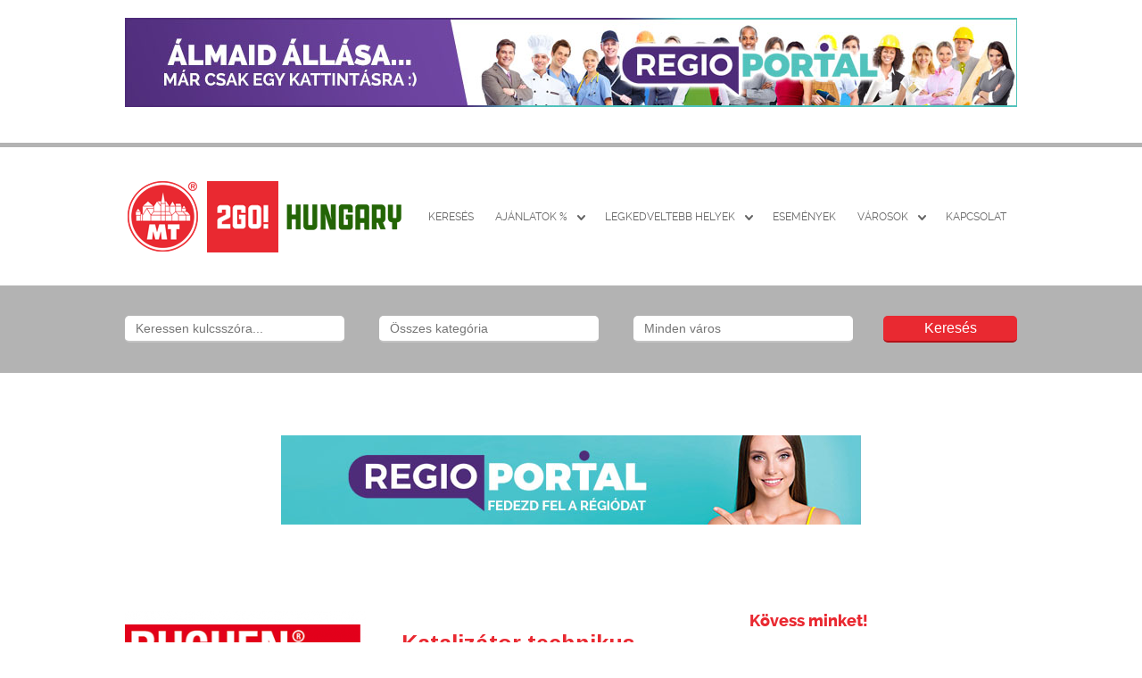

--- FILE ---
content_type: text/html; charset=UTF-8
request_url: https://2gohungary.com/item/katalizator-technikus-buchen-ics-hungary-kft-szazhalombatta/
body_size: 51388
content:
 <!doctype html>

<!--[if IE 8]><html class="no-js oldie ie8 ie" lang="hu"><![endif]-->
<!--[if IE 9]><html class="no-js oldie ie9 ie" lang="hu"><![endif]-->
<!--[if gt IE 9]><!--><html class="no-js" lang="hu"><!--<![endif]-->

	<head>
		<meta charset="UTF-8" />
<script type='text/javascript'>var ua = navigator.userAgent; var meta = document.createElement('meta');if((ua.toLowerCase().indexOf('android') > -1 && ua.toLowerCase().indexOf('mobile')) || ((ua.match(/iPhone/i)) || (ua.match(/iPad/i)))){ meta.name = 'viewport';	meta.content = 'target-densitydpi=device-dpi, width=device-width'; }var m = document.getElementsByTagName('meta')[0]; m.parentNode.insertBefore(meta,m);</script> 		<meta name="Author" content="2GO! Hungary - Magyarország, https://2gohungary.com" />

		
		<link rel="profile" href="https://gmpg.org/xfn/11" />
		<link rel="pingback" href="https://2gohungary.com/xmlrpc.php" />


<!-- This site is optimized with the Yoast SEO plugin v10.1.3 - https://yoast.com/wordpress/plugins/seo/ -->
<title>Katalizátor technikus - 2GO! Hungary</title>
<meta name="description" content="A Buchen-ICS Hungary Kft. szakképzettséget nem igénylő változó helyű és időtartamú belföldi és külföldi fizikai munkára keres hosszú távra alkalmazottakat „katalizátor technikusi” munkakörbe."/>
<link rel="canonical" href="https://2gohungary.com/item/katalizator-technikus-buchen-ics-hungary-kft-szazhalombatta/" />
<meta property="og:locale" content="hu_HU" />
<meta property="og:type" content="article" />
<meta property="og:title" content="Katalizátor technikus - 2GO! Hungary" />
<meta property="og:description" content="A Buchen-ICS Hungary Kft. szakképzettséget nem igénylő változó helyű és időtartamú belföldi és külföldi fizikai munkára keres hosszú távra alkalmazottakat „katalizátor technikusi” munkakörbe." />
<meta property="og:url" content="https://2gohungary.com/item/katalizator-technikus-buchen-ics-hungary-kft-szazhalombatta/" />
<meta property="og:site_name" content="2GO! Hungary" />
<meta property="article:publisher" content="https://www.facebook.com/2gohungary/" />
<meta property="og:image" content="https://2gohungary.com/wp-content/uploads/2018/10/buchen_en-fc69b6bc5511ed47148873b0a57c46d8-1-1024x1024.png" />
<meta property="og:image:secure_url" content="https://2gohungary.com/wp-content/uploads/2018/10/buchen_en-fc69b6bc5511ed47148873b0a57c46d8-1-1024x1024.png" />
<meta property="og:image:width" content="1024" />
<meta property="og:image:height" content="1024" />
<meta name="twitter:card" content="summary" />
<meta name="twitter:description" content="A Buchen-ICS Hungary Kft. szakképzettséget nem igénylő változó helyű és időtartamú belföldi és külföldi fizikai munkára keres hosszú távra alkalmazottakat „katalizátor technikusi” munkakörbe." />
<meta name="twitter:title" content="Katalizátor technikus - 2GO! Hungary" />
<meta name="twitter:image" content="https://2gohungary.com/wp-content/uploads/2018/10/buchen_en-fc69b6bc5511ed47148873b0a57c46d8-1.png" />
<script type='application/ld+json'>{"@context":"https://schema.org","@type":"Organization","url":"https://2gohungary.com/","sameAs":["https://www.facebook.com/2gohungary/"],"@id":"https://2gohungary.com/#organization","name":"Magyar T\u00e9rk\u00e9ph\u00e1z Kft.","logo":"https://2gohungary.com/wp-content/uploads/2016/10/logo-PNG-atlatszo-raszter.png"}</script>
<!-- / Yoast SEO plugin. -->

<link rel='dns-prefetch' href='//maps.google.com' />
<link rel='dns-prefetch' href='//s.w.org' />
<link rel="alternate" type="application/rss+xml" title="2GO! Hungary &raquo; hírcsatorna" href="https://2gohungary.com/feed/" />
<link rel="alternate" type="application/rss+xml" title="2GO! Hungary &raquo; hozzászólás hírcsatorna" href="https://2gohungary.com/comments/feed/" />
<link rel="alternate" type="application/rss+xml" title="2GO! Hungary &raquo; Katalizátor technikus hozzászólás hírcsatorna" href="https://2gohungary.com/item/katalizator-technikus-buchen-ics-hungary-kft-szazhalombatta/feed/" />
<!-- This site uses the Google Analytics by MonsterInsights plugin v7.10.0 - Using Analytics tracking - https://www.monsterinsights.com/ -->
<script type="text/javascript" data-cfasync="false">
	var mi_version         = '7.10.0';
	var mi_track_user      = true;
	var mi_no_track_reason = '';
	
	var disableStr = 'ga-disable-UA-62425698-1';

	/* Function to detect opted out users */
	function __gaTrackerIsOptedOut() {
		return document.cookie.indexOf(disableStr + '=true') > -1;
	}

	/* Disable tracking if the opt-out cookie exists. */
	if ( __gaTrackerIsOptedOut() ) {
		window[disableStr] = true;
	}

	/* Opt-out function */
	function __gaTrackerOptout() {
	  document.cookie = disableStr + '=true; expires=Thu, 31 Dec 2099 23:59:59 UTC; path=/';
	  window[disableStr] = true;
	}
	
	if ( mi_track_user ) {
		(function(i,s,o,g,r,a,m){i['GoogleAnalyticsObject']=r;i[r]=i[r]||function(){
			(i[r].q=i[r].q||[]).push(arguments)},i[r].l=1*new Date();a=s.createElement(o),
			m=s.getElementsByTagName(o)[0];a.async=1;a.src=g;m.parentNode.insertBefore(a,m)
		})(window,document,'script','//www.google-analytics.com/analytics.js','__gaTracker');

		__gaTracker('create', 'UA-62425698-1', 'auto');
		__gaTracker('set', 'forceSSL', true);
		__gaTracker('send','pageview');
	} else {
		console.log( "" );
		(function() {
			/* https://developers.google.com/analytics/devguides/collection/analyticsjs/ */
			var noopfn = function() {
				return null;
			};
			var noopnullfn = function() {
				return null;
			};
			var Tracker = function() {
				return null;
			};
			var p = Tracker.prototype;
			p.get = noopfn;
			p.set = noopfn;
			p.send = noopfn;
			var __gaTracker = function() {
				var len = arguments.length;
				if ( len === 0 ) {
					return;
				}
				var f = arguments[len-1];
				if ( typeof f !== 'object' || f === null || typeof f.hitCallback !== 'function' ) {
					console.log( 'Not running function __gaTracker(' + arguments[0] + " ....) because you are not being tracked. " + mi_no_track_reason );
					return;
				}
				try {
					f.hitCallback();
				} catch (ex) {

				}
			};
			__gaTracker.create = function() {
				return new Tracker();
			};
			__gaTracker.getByName = noopnullfn;
			__gaTracker.getAll = function() {
				return [];
			};
			__gaTracker.remove = noopfn;
			window['__gaTracker'] = __gaTracker;
					})();
		}
</script>
<!-- / Google Analytics by MonsterInsights -->
		<script type="text/javascript">
			window._wpemojiSettings = {"baseUrl":"https:\/\/s.w.org\/images\/core\/emoji\/11\/72x72\/","ext":".png","svgUrl":"https:\/\/s.w.org\/images\/core\/emoji\/11\/svg\/","svgExt":".svg","source":{"concatemoji":"https:\/\/2gohungary.com\/wp-includes\/js\/wp-emoji-release.min.js?ver=751bd7aea64bb1426e2768f61ef8f88c"}};
			!function(e,a,t){var n,r,o,i=a.createElement("canvas"),p=i.getContext&&i.getContext("2d");function s(e,t){var a=String.fromCharCode;p.clearRect(0,0,i.width,i.height),p.fillText(a.apply(this,e),0,0);e=i.toDataURL();return p.clearRect(0,0,i.width,i.height),p.fillText(a.apply(this,t),0,0),e===i.toDataURL()}function c(e){var t=a.createElement("script");t.src=e,t.defer=t.type="text/javascript",a.getElementsByTagName("head")[0].appendChild(t)}for(o=Array("flag","emoji"),t.supports={everything:!0,everythingExceptFlag:!0},r=0;r<o.length;r++)t.supports[o[r]]=function(e){if(!p||!p.fillText)return!1;switch(p.textBaseline="top",p.font="600 32px Arial",e){case"flag":return s([55356,56826,55356,56819],[55356,56826,8203,55356,56819])?!1:!s([55356,57332,56128,56423,56128,56418,56128,56421,56128,56430,56128,56423,56128,56447],[55356,57332,8203,56128,56423,8203,56128,56418,8203,56128,56421,8203,56128,56430,8203,56128,56423,8203,56128,56447]);case"emoji":return!s([55358,56760,9792,65039],[55358,56760,8203,9792,65039])}return!1}(o[r]),t.supports.everything=t.supports.everything&&t.supports[o[r]],"flag"!==o[r]&&(t.supports.everythingExceptFlag=t.supports.everythingExceptFlag&&t.supports[o[r]]);t.supports.everythingExceptFlag=t.supports.everythingExceptFlag&&!t.supports.flag,t.DOMReady=!1,t.readyCallback=function(){t.DOMReady=!0},t.supports.everything||(n=function(){t.readyCallback()},a.addEventListener?(a.addEventListener("DOMContentLoaded",n,!1),e.addEventListener("load",n,!1)):(e.attachEvent("onload",n),a.attachEvent("onreadystatechange",function(){"complete"===a.readyState&&t.readyCallback()})),(n=t.source||{}).concatemoji?c(n.concatemoji):n.wpemoji&&n.twemoji&&(c(n.twemoji),c(n.wpemoji)))}(window,document,window._wpemojiSettings);
		</script>
		<style type="text/css">
img.wp-smiley,
img.emoji {
	display: inline !important;
	border: none !important;
	box-shadow: none !important;
	height: 1em !important;
	width: 1em !important;
	margin: 0 .07em !important;
	vertical-align: -0.1em !important;
	background: none !important;
	padding: 0 !important;
}
</style>
<link rel='stylesheet' id='contact-form-7-css'  href='https://2gohungary.com/wp-content/plugins/contact-form-7/includes/css/styles.css?ver=5.1.1' type='text/css' media='all' />
<link rel='stylesheet' id='ait-jquery-prettyPhoto-css'  href='https://2gohungary.com/wp-content/themes/businessfinder/design/css/prettyPhoto.css?ver=751bd7aea64bb1426e2768f61ef8f88c' type='text/css' media='all' />
<link rel='stylesheet' id='ait-jquery-fancybox-css'  href='https://2gohungary.com/wp-content/themes/businessfinder/design/css/fancybox/jquery.fancybox-1.3.4.css?ver=751bd7aea64bb1426e2768f61ef8f88c' type='text/css' media='all' />
<link rel='stylesheet' id='ait-jquery-hover-zoom-css'  href='https://2gohungary.com/wp-content/themes/businessfinder/design/css/hoverZoom.css?ver=751bd7aea64bb1426e2768f61ef8f88c' type='text/css' media='all' />
<link rel='stylesheet' id='ait-jquery-fancycheckbox-css'  href='https://2gohungary.com/wp-content/themes/businessfinder/design/css/jquery.fancycheckbox.min.css?ver=751bd7aea64bb1426e2768f61ef8f88c' type='text/css' media='all' />
<link rel='stylesheet' id='jquery-ui-css-css'  href='https://2gohungary.com/wp-content/themes/businessfinder/design/css/jquery-ui-1.10.1.custom.min.css?ver=751bd7aea64bb1426e2768f61ef8f88c' type='text/css' media='all' />
<script type='text/javascript'>
/* <![CDATA[ */
var monsterinsights_frontend = {"js_events_tracking":"true","download_extensions":"doc,pdf,ppt,zip,xls,docx,pptx,xlsx","inbound_paths":"[]","home_url":"https:\/\/2gohungary.com","hash_tracking":"false"};
/* ]]> */
</script>
<script type='text/javascript' src='https://2gohungary.com/wp-content/plugins/google-analytics-for-wordpress/assets/js/frontend.min.js?ver=7.10.0'></script>
<script type='text/javascript' src='https://2gohungary.com/wp-includes/js/jquery/jquery.js?ver=1.12.4'></script>
<script type='text/javascript' src='https://2gohungary.com/wp-includes/js/jquery/jquery-migrate.min.js?ver=1.4.1'></script>
<script type='text/javascript' src='https://2gohungary.com/wp-content/themes/businessfinder/design/js/libs/jquery.fancycheckbox.min.js?ver=751bd7aea64bb1426e2768f61ef8f88c'></script>
<script type='text/javascript' src='https://2gohungary.com/wp-content/themes/businessfinder/design/js/libs/jquery.simpleplaceholder.js?ver=751bd7aea64bb1426e2768f61ef8f88c'></script>
<script type='text/javascript' src='https://maps.google.com/maps/api/js?sensor=false&key=AIzaSyBuAA7cWxwI9_708JBQZ_UNh9hlDuxBNAc#038;language=hu_HU&amp;ver=751bd7aea64bb1426e2768f61ef8f88c'></script>
<script type='text/javascript' src='https://2gohungary.com/wp-content/themes/businessfinder/design/js/libs/gmap3.infobox.js?ver=751bd7aea64bb1426e2768f61ef8f88c'></script>
<script type='text/javascript' src='https://2gohungary.com/wp-content/themes/businessfinder/design/js/libs/gmap3.min.js?ver=751bd7aea64bb1426e2768f61ef8f88c'></script>
<script type='text/javascript' src='https://2gohungary.com/wp-content/themes/businessfinder/design/js/libs/jquery.infieldlabel.js?ver=751bd7aea64bb1426e2768f61ef8f88c'></script>
<script type='text/javascript' src='https://2gohungary.com/wp-content/themes/businessfinder/design/js/libs/jquery.prettyPhoto.js?ver=751bd7aea64bb1426e2768f61ef8f88c'></script>
<script type='text/javascript' src='https://2gohungary.com/wp-content/themes/businessfinder/design/js/libs/jquery.fancybox-1.3.4.js?ver=751bd7aea64bb1426e2768f61ef8f88c'></script>
<script type='text/javascript' src='https://2gohungary.com/wp-content/themes/businessfinder/design/js/libs/jquery.easing-1.3.min.js?ver=751bd7aea64bb1426e2768f61ef8f88c'></script>
<script type='text/javascript' src='https://2gohungary.com/wp-content/themes/businessfinder/design/js/libs/jquery.nicescroll.min.js?ver=751bd7aea64bb1426e2768f61ef8f88c'></script>
<script type='text/javascript' src='https://2gohungary.com/wp-content/themes/businessfinder/design/js/libs/jquery.quicksand.js?ver=751bd7aea64bb1426e2768f61ef8f88c'></script>
<script type='text/javascript' src='https://2gohungary.com/wp-content/themes/businessfinder/design/js/libs/hover.zoom.js?ver=751bd7aea64bb1426e2768f61ef8f88c'></script>
<script type='text/javascript' src='https://2gohungary.com/wp-content/themes/businessfinder/design/js/libs/jquery.finishedTyping.js?ver=751bd7aea64bb1426e2768f61ef8f88c'></script>
<script type='text/javascript' src='https://2gohungary.com/wp-content/themes/businessfinder/design/js/libs/jquery.jcarousel.min.js?ver=751bd7aea64bb1426e2768f61ef8f88c'></script>
<script type='text/javascript' src='https://2gohungary.com/wp-content/themes/businessfinder/design/js/libs/spin.min.js?ver=751bd7aea64bb1426e2768f61ef8f88c'></script>
<script type='text/javascript' src='https://2gohungary.com/wp-content/themes/businessfinder/design/js/libs/modernizr.touch.js?ver=751bd7aea64bb1426e2768f61ef8f88c'></script>
<script type='text/javascript' src='https://2gohungary.com/wp-content/themes/businessfinder/design/js/gridgallery.js?ver=751bd7aea64bb1426e2768f61ef8f88c'></script>
<script type='text/javascript' src='https://2gohungary.com/wp-content/themes/businessfinder/design/js/rating.js?ver=751bd7aea64bb1426e2768f61ef8f88c'></script>
<script type='text/javascript'>
/* <![CDATA[ */
var MyAjax = {"ajaxurl":"https:\/\/2gohungary.com\/wp-admin\/admin-ajax.php","ajaxnonce":"5a0a541350"};
/* ]]> */
</script>
<script type='text/javascript' src='https://2gohungary.com/wp-content/themes/businessfinder/design/js/script.js?ver=751bd7aea64bb1426e2768f61ef8f88c'></script>
<link rel='https://api.w.org/' href='https://2gohungary.com/wp-json/' />
<link rel="EditURI" type="application/rsd+xml" title="RSD" href="https://2gohungary.com/xmlrpc.php?rsd" />
<link rel="wlwmanifest" type="application/wlwmanifest+xml" href="https://2gohungary.com/wp-includes/wlwmanifest.xml" /> 
<link rel='shortlink' href='https://2gohungary.com/?p=27137' />
<link rel="alternate" type="application/json+oembed" href="https://2gohungary.com/wp-json/oembed/1.0/embed?url=https%3A%2F%2F2gohungary.com%2Fitem%2Fkatalizator-technikus-buchen-ics-hungary-kft-szazhalombatta%2F" />
<link rel="alternate" type="text/xml+oembed" href="https://2gohungary.com/wp-json/oembed/1.0/embed?url=https%3A%2F%2F2gohungary.com%2Fitem%2Fkatalizator-technikus-buchen-ics-hungary-kft-szazhalombatta%2F&#038;format=xml" />
<meta name="google-site-verification" content="5VCOfZWegTa3BKny27Bz4Zrt0rLI-DcW05WQOpLWo-8" /><link rel="canonical" href="https://2gohungary.com/item/katalizator-technikus-buchen-ics-hungary-kft-szazhalombatta/"/>

<!-- All in one Favicon 4.7 --><link rel="icon" href="https://2gohungary.com/wp-content/uploads/2016/10/2gofavicon.png" type="image/png"/>

		<link id="ait-style" rel="stylesheet" type="text/css" media="all" href="https://2gohungary.com/wp-content/themes/businessfinder/style.css?1471337030" />

		<script>
		  'article aside footer header nav section time'.replace(/\w+/g,function(n){ document.createElement(n) })
		</script>

		<script type="text/javascript">
		jQuery(document).ready(function($) {

			var categories = [ { value: "110" , label: "Állásajánlat" },{ value: "101" , label: "Autókölcsönző" },{ value: "248" , label: "Bank, Biztosítás, Bróker" },{ value: "241" , label: "Befektetés" },{ value: "249" , label: "Benzinkút" },{ value: "67" , label: "Csokoládé, Édesség" },{ value: "158" , label: "Cukrászda" },{ value: "194" , label: "Dohánybolt" },{ value: "292" , label: "Edzőterem" },{ value: "76" , label: "Egészségügy" },{ value: "109" , label: "-&nbsp;A-Z Gyógyszertár" },{ value: "251" , label: "Építőipar" },{ value: "65" , label: "Éttermek" },{ value: "104" , label: "Fontos telefonszámok" },{ value: "77" , label: "Ingatlan" },{ value: "102" , label: "Ipar" },{ value: "383" , label: "Jog" },{ value: "81" , label: "Jótékonyság" },{ value: "66" , label: "Kávézók" },{ value: "192" , label: "Kisállat" },{ value: "68" , label: "Klubok" },{ value: "185" , label: "Könyvelőiroda" },{ value: "69" , label: "Kultúra" },{ value: "70" , label: "-&nbsp;Galériák" },{ value: "96" , label: "-&nbsp;Múzeum" },{ value: "97" , label: "-&nbsp;Színház" },{ value: "74" , label: "Kuponok %" },{ value: "99" , label: "Látnivalók" },{ value: "219" , label: "Logisztika" },{ value: "124" , label: "Mezőgazdaság" },{ value: "126" , label: "Oktatás" },{ value: "100" , label: "Önkormányzat" },{ value: "80" , label: "Parkolás" },{ value: "106" , label: "Rádió Szentendre" },{ value: "105" , label: "Szabadidő" },{ value: "72" , label: "Szabaduló Szobák" },{ value: "78" , label: "Szállás" },{ value: "75" , label: "Szépség, Fitness, Wellness" },{ value: "294" , label: "-&nbsp;Edzőterem" },{ value: "82" , label: "-&nbsp;Fitness" },{ value: "84" , label: "-&nbsp;Szépség" },{ value: "83" , label: "-&nbsp;Wellness" },{ value: "73" , label: "Szolgáltatások" },{ value: "85" , label: "-&nbsp;A-Z Szerviz" },{ value: "295" , label: "-&nbsp;Bölcsőde" },{ value: "186" , label: "-&nbsp;Könyvelőiroda" },{ value: "86" , label: "-&nbsp;Közlekedés" },{ value: "89" , label: "-&nbsp;Rendezvényhelyszínek" },{ value: "88" , label: "-&nbsp;Szórakozás" },{ value: "87" , label: "-&nbsp;Utazás" },{ value: "79" , label: "Taxi" },{ value: "250" , label: "Töltőállomás" },{ value: "64" , label: "Turista információk" },{ value: "274" , label: "Vagyonvédelem" },{ value: "71" , label: "Vásárlás" },{ value: "95" , label: "-&nbsp;Borkereskedés" },{ value: "93" , label: "-&nbsp;Design" },{ value: "92" , label: "-&nbsp;Divat" },{ value: "94" , label: "-&nbsp;Ékszer" },{ value: "151" , label: "-&nbsp;Élelmiszer" },{ value: "290" , label: "-&nbsp;Kertészet" },{ value: "149" , label: "-&nbsp;Kis- és Nagykereskedés" },{ value: "90" , label: "-&nbsp;Luxus" },{ value: "91" , label: "-&nbsp;Vintage" } ];

			var locations = [ { value: "247" , label: "Ács" },{ value: "172" , label: "Ádánd" },{ value: "225" , label: "Adony" },{ value: "140" , label: "Ajka" },{ value: "363" , label: "Albertirsa" },{ value: "263" , label: "Algyő" },{ value: "232" , label: "Alsónémedi" },{ value: "373" , label: "Alsópáhok" },{ value: "315" , label: "Apc" },{ value: "239" , label: "Apostag" },{ value: "288" , label: "Aszód" },{ value: "201" , label: "Bábolna" },{ value: "321" , label: "Babót" },{ value: "246" , label: "Baj" },{ value: "183" , label: "Baja" },{ value: "343" , label: "Bajna" },{ value: "360" , label: "Balassagyarmat" },{ value: "238" , label: "Baracs" },{ value: "387" , label: "Baranya" },{ value: "359" , label: "Bátonyterenye" },{ value: "388" , label: "Békés" },{ value: "216" , label: "Békéscsaba" },{ value: "306" , label: "Biatorbágy" },{ value: "159" , label: "Bicske" },{ value: "323" , label: "Bodrogkeresztúr" },{ value: "272" , label: "Budakalász" },{ value: "377" , label: "Budakeszi" },{ value: "147" , label: "Budaörs" },{ value: "61" , label: "Budapest" },{ value: "267" , label: "Bugyi" },{ value: "316" , label: "Cegléd" },{ value: "155" , label: "Csákvár" },{ value: "386" , label: "Csepel" },{ value: "378" , label: "Csomád" },{ value: "184" , label: "Csömör" },{ value: "367" , label: "Csongrád" },{ value: "265" , label: "Dabas" },{ value: "214" , label: "Debrecen" },{ value: "163" , label: "Demjén" },{ value: "150" , label: "Diósd" },{ value: "193" , label: "Dombóvár" },{ value: "199" , label: "Dorog" },{ value: "350" , label: "Dunaalmás" },{ value: "275" , label: "Dunabogdány" },{ value: "213" , label: "Dunaharaszti" },{ value: "285" , label: "Dunakeszi" },{ value: "260" , label: "Dunakiliti" },{ value: "156" , label: "Dunaújváros" },{ value: "233" , label: "Dunavarsány" },{ value: "326" , label: "Ecséd" },{ value: "169" , label: "Ecser" },{ value: "161" , label: "Eger" },{ value: "173" , label: "Enying" },{ value: "327" , label: "Ercsi" },{ value: "146" , label: "Érd" },{ value: "353" , label: "Érsekvadkert" },{ value: "138" , label: "Esztergom" },{ value: "244" , label: "Etyek" },{ value: "368" , label: "Felgyő" },{ value: "301" , label: "Felsőberkifalu" },{ value: "164" , label: "Felsőtárkány" },{ value: "325" , label: "Fertőd" },{ value: "320" , label: "Fertőszentmiklós" },{ value: "337" , label: "Fonyód" },{ value: "283" , label: "Fót" },{ value: "202" , label: "Füzesabony" },{ value: "245" , label: "Füzesgyarmat" },{ value: "297" , label: "Gencsapáti" },{ value: "286" , label: "Göd" },{ value: "132" , label: "Gödöllő" },{ value: "304" , label: "Gyál" },{ value: "200" , label: "Gyermely" },{ value: "168" , label: "Gyömrő" },{ value: "176" , label: "Gyöngyös" },{ value: "177" , label: "Gyöngyössolymos" },{ value: "338" , label: "Győr" },{ value: "302" , label: "Halásztelek" },{ value: "310" , label: "Harkány" },{ value: "171" , label: "Hatvan" },{ value: "255" , label: "Herend" },{ value: "271" , label: "Hernád" },{ value: "162" , label: "Heves" },{ value: "210" , label: "Hódmezővásárhely" },{ value: "266" , label: "Inárcs" },{ value: "191" , label: "Isaszeg" },{ value: "384" , label: "Jánossomorja" },{ value: "179" , label: "Jászberény" },{ value: "268" , label: "Kakucs" },{ value: "380" , label: "Kalocsa" },{ value: "221" , label: "Kápolnásnyék" },{ value: "280" , label: "Kaposmérő" },{ value: "127" , label: "Kaposvár" },{ value: "211" , label: "Kardoskút" },{ value: "203" , label: "Kecskemét" },{ value: "175" , label: "Kerekharaszt" },{ value: "190" , label: "Kerepes" },{ value: "371" , label: "Keszthely" },{ value: "318" , label: "Kisapostag" },{ value: "197" , label: "Kisbér" },{ value: "189" , label: "Kistarcsa" },{ value: "287" , label: "Kiszombor" },{ value: "212" , label: "Kocs" },{ value: "385" , label: "Komárno" },{ value: "339" , label: "Komárom" },{ value: "296" , label: "Körmend" },{ value: "196" , label: "Környe" },{ value: "230" , label: "Lábatlan" },{ value: "370" , label: "Lakhegy" },{ value: "340" , label: "Lenti" },{ value: "312" , label: "Lőrinci" },{ value: "170" , label: "Maglód" },{ value: "252" , label: "Makó" },{ value: "204" , label: "Marcali" },{ value: "182" , label: "Martonvásár" },{ value: "366" , label: "Mindszent" },{ value: "218" , label: "Miskolc" },{ value: "284" , label: "Mogyoród" },{ value: "364" , label: "Monor" },{ value: "311" , label: "Mónosbél" },{ value: "157" , label: "Mór" },{ value: "259" , label: "Mosonmagyaróvár" },{ value: "262" , label: "Mosonszolnok" },{ value: "261" , label: "Mosonudvar" },{ value: "206" , label: "Nagyigmánd" },{ value: "282" , label: "Nagykanizsa" },{ value: "317" , label: "Nagykőrös" },{ value: "178" , label: "Nagyréde" },{ value: "237" , label: "Nagyvenyim" },{ value: "253" , label: "Nemesvámos" },{ value: "351" , label: "Neszmély" },{ value: "229" , label: "Nyergesújfalu" },{ value: "335" , label: "Nyíregyháza" },{ value: "235" , label: "Ócsa" },{ value: "379" , label: "Őrbottyán" },{ value: "307" , label: "Orci" },{ value: "264" , label: "Örkény" },{ value: "187" , label: "Oroszlány" },{ value: "166" , label: "Ősagárd" },{ value: "227" , label: "Pákozd" },{ value: "257" , label: "Pápa" },{ value: "355" , label: "Pásztó" },{ value: "167" , label: "Pécel" },{ value: "258" , label: "Pétfürdő" },{ value: "313" , label: "Petőfibánya" },{ value: "347" , label: "Piliscsaba" },{ value: "346" , label: "Pilisjászfalu" },{ value: "349" , label: "Pilismarót" },{ value: "279" , label: "Pilisszentiván" },{ value: "345" , label: "Pilisszentlélek" },{ value: "128" , label: "Pilisvörösvár" },{ value: "376" , label: "Pócsmegyer" },{ value: "220" , label: "Polgárdi" },{ value: "273" , label: "Pomáz" },{ value: "223" , label: "Pusztaszabolcs" },{ value: "240" , label: "Rácalmás" },{ value: "329" , label: "Ráckeresztúr" },{ value: "336" , label: "Rákospalota" },{ value: "357" , label: "Rétság" },{ value: "356" , label: "Salgótarján" },{ value: "224" , label: "Sárbogárd" },{ value: "231" , label: "Sárisáp" },{ value: "226" , label: "Sárszentmihály" },{ value: "207" , label: "Sárvár" },{ value: "375" , label: "Sáska" },{ value: "314" , label: "Selyp" },{ value: "309" , label: "Siklós" },{ value: "160" , label: "Siófok" },{ value: "381" , label: "Solt" },{ value: "277" , label: "Solymár" },{ value: "222" , label: "Soponya" },{ value: "319" , label: "Sopron" },{ value: "133" , label: "Sopron Borvidék" },{ value: "256" , label: "Sümeg" },{ value: "348" , label: "Süttő" },{ value: "289" , label: "Szada" },{ value: "165" , label: "Szajla" },{ value: "181" , label: "Százhalombatta" },{ value: "354" , label: "Szécsény" },{ value: "215" , label: "Szeged" },{ value: "62" , label: "Székesfehérvár" },{ value: "322" , label: "Szekszárd" },{ value: "324" , label: "Szentantalfa" },{ value: "63" , label: "Szentendre" },{ value: "365" , label: "Szentes" },{ value: "209" , label: "Szentlőrinc" },{ value: "205" , label: "Szerencs" },{ value: "234" , label: "Szigethalom" },{ value: "276" , label: "Szigetmonostor" },{ value: "122" , label: "Szigetszentmiklós" },{ value: "358" , label: "Szilaspogony" },{ value: "332" , label: "Sződ" },{ value: "330" , label: "Sződliget" },{ value: "331" , label: "Szokolya" },{ value: "328" , label: "Szolnok" },{ value: "298" , label: "Szombathely" },{ value: "362" , label: "Táborfalva" },{ value: "236" , label: "Taksony" },{ value: "180" , label: "Tamási" },{ value: "254" , label: "Tapolca" },{ value: "281" , label: "Tapsony" },{ value: "352" , label: "Tardos" },{ value: "333" , label: "Tarján" },{ value: "342" , label: "Tát" },{ value: "228" , label: "Tata" },{ value: "141" , label: "Tatabánya" },{ value: "242" , label: "Tök" },{ value: "198" , label: "Tokod" },{ value: "344" , label: "Tokodaltáró" },{ value: "299" , label: "Tököl" },{ value: "195" , label: "Tolna" },{ value: "369" , label: "Tormafölde" },{ value: "305" , label: "Törökbálint" },{ value: "382" , label: "Tura" },{ value: "270" , label: "Újhartyán" },{ value: "269" , label: "Újlengyel" },{ value: "148" , label: "Üllő" },{ value: "278" , label: "Üröm" },{ value: "123" , label: "Vác" },{ value: "208" , label: "Városföld" },{ value: "374" , label: "Várvölgy" },{ value: "125" , label: "Vas megye" },{ value: "300" , label: "Vasalja" },{ value: "303" , label: "Vecsés" },{ value: "154" , label: "Velence" },{ value: "188" , label: "Veresegyház" },{ value: "334" , label: "Vértessomló" },{ value: "217" , label: "Vértesszőlős" },{ value: "139" , label: "Veszprém" },{ value: "308" , label: "Villány" },{ value: "361" , label: "Vizslás" },{ value: "174" , label: "Zagyvaszántó" },{ value: "341" , label: "Zalaegerszeg" },{ value: "372" , label: "Zalaszentgrót" },{ value: "243" , label: "Zsámbék" } ];

			var catInput = $( "#dir-searchinput-category" ),
				catInputID = $( "#dir-searchinput-category-id" ),
				locInput = $( "#dir-searchinput-location" ),
				locInputID = $( "#dir-searchinput-location-id" );

			catInput.autocomplete({
				minLength: 0,
				source: categories,
				focus: function( event, ui ) {
					var val = ui.item.label.replace(/&amp;/g, "&");
						val = val.replace(/&nbsp;/g, " ").replace(/&#039;/g, "'");
					catInput.val( val );
					return false;
				},
				select: function( event, ui ) {
					var val = ui.item.label.replace(/&amp;/g, "&");
						val = val.replace(/&nbsp;/g, " ").replace(/&#039;/g, "'");
					catInput.val( val );
					catInputID.val( ui.item.value );
					return false;
				}
			}).data( "ui-autocomplete" )._renderItem = function( ul, item ) {
				return $( "<li>" )
					.data( "item.autocomplete", item )
					.append( "<a>" + item.label + "</a>" )
					.appendTo( ul );
			};
			var catList = catInput.autocomplete( "widget" );
			catList.niceScroll({ autohidemode: false });

			catInput.click(function(){
				catInput.val('');
				catInputID.val('0');
				catInput.autocomplete( "search", "" );
			});

			locInput.autocomplete({
				minLength: 0,
				source: locations,
				focus: function( event, ui ) {
					var val = ui.item.label.replace(/&amp;/g, "&");
						val = val.replace(/&nbsp;/g, " ").replace(/&#039;/g, "'");
					locInput.val( val );
					return false;
				},
				select: function( event, ui ) {
					var val = ui.item.label.replace(/&amp;/g, "&");
						val = val.replace(/&nbsp;/g, " ").replace(/&#039;/g, "'");
					locInput.val( val );
					locInputID.val( ui.item.value );
					return false;
				}
			}).data( "ui-autocomplete" )._renderItem = function( ul, item ) {
				return $( "<li>" )
					.data( "item.autocomplete", item )
					.append( "<a>" + item.label + "</a>" )
					.appendTo( ul );
			};
			var locList = locInput.autocomplete( "widget" );
			locList.niceScroll({ autohidemode: false });

			locInput.click(function(){
				locInput.val('');
				locInputID.val('0');
				locInput.autocomplete( "search", "" );
			});


		});
		</script>

	</head>

	<body data-rsssl=1 class="ait-dir-item-template-default single single-ait-dir-item postid-27137 ait-businessfinder" data-themeurl="https://2gohungary.com/wp-content/themes/businessfinder">

<div id="fb-root"></div>
<script>(function(d, s, id) {
  var js, fjs = d.getElementsByTagName(s)[0];
  if (d.getElementById(id)) return;
  js = d.createElement(s); js.id = id;
  js.src = "//connect.facebook.net/hu_HU/sdk.js#xfbml=1&version=v2.3";
  fjs.parentNode.insertBefore(js, fjs);
}(document, 'script', 'facebook-jssdk'));</script>

		<div id="page" class="hfeed header-type-map" >



<div id="advertising-box-1" class="advertising-box">
	<div class="wrapper">
		<div><p><a href="https://regioportal.hu/allasajanlatok?utm_source=2go&amp;utm_medium=allas-super-banner&amp;utm_campaign=redirect" data-wpel-link="exclude" target="_self" rel="follow"><img class="aligncenter size-full" src="https://2gohungary.com/wp-content/uploads/2020/07/allasajanlatok-orszagos-megye-varos.jpg" alt="Állásajánlatok, nyitott pozíciók, munka lehetőségek országos megye és város szinten" width="1000" height="100" /></a></p></div>
	 </div>
</div>

<div class="topbar"></div>

<header id="branding" role="banner" class="wpml-inactive register-inactive login-inactive site-header">
	<div class="wrapper header-holder">
		<div id="logo" class="left">
			<a class="trademark" href="https://2gohungary.com/" data-wpel-link="internal">
				<img src="https://2gohungary.com/wp-content/uploads/2016/08/2gohungary-logo-uj.png" alt="2GO! Hungary" />
			</a>
		</div>
		
		<div class="menu-container right clearfix">
			
		<div class="other-buttons">
			
			


		</div>

			<div class="menu-content defaultContentWidth clearfix right">
				<nav id="access" role="navigation">
					<span class="menubut bigbut">Fö Menü</span>
<nav class="mainmenu"><ul id="menu-main" class="menu"><li id="menu-item-9521" class="menu-item menu-item-type-post_type menu-item-object-page menu-item-9521"><a href="https://2gohungary.com/kereses/" data-wpel-link="internal">Keresés</a></li>
<li id="menu-item-11036" class="menu-item menu-item-type-post_type menu-item-object-page menu-item-has-children menu-item-11036"><a href="https://2gohungary.com/kulonleges-ajanlatok/" data-wpel-link="internal">Ajánlatok %</a>
<ul class="sub-menu">
	<li id="menu-item-11548" class="menu-item menu-item-type-taxonomy menu-item-object-category menu-item-11548"><a href="https://2gohungary.com/kategoria/budapest/budapest-kedvezmeny/" data-wpel-link="internal">Budapest</a></li>
	<li id="menu-item-11549" class="menu-item menu-item-type-taxonomy menu-item-object-category menu-item-11549"><a href="https://2gohungary.com/kategoria/szekesfehervar/szekesfehervar-kedvezmeny/" data-wpel-link="internal">Székesfehérvár</a></li>
	<li id="menu-item-12608" class="menu-item menu-item-type-taxonomy menu-item-object-category menu-item-12608"><a href="https://2gohungary.com/kategoria/pilisvorosvar/pilisvorosvar-kedvezmeny/" data-wpel-link="internal">Pilisvörösvár</a></li>
	<li id="menu-item-11550" class="menu-item menu-item-type-taxonomy menu-item-object-category menu-item-11550"><a href="https://2gohungary.com/kategoria/szentendre-kedvezmeny/" data-wpel-link="internal">Szentendre</a></li>
	<li id="menu-item-13081" class="menu-item menu-item-type-custom menu-item-object-custom menu-item-13081"><a href="https://2gohungary.com/kategoria/sopron-borvidek/sopron-borvidek-kedvezemeny/" data-wpel-link="internal">Sopron Borvidék</a></li>
	<li id="menu-item-13743" class="menu-item menu-item-type-taxonomy menu-item-object-category menu-item-13743"><a href="https://2gohungary.com/kategoria/tatabanya/tatabanya-kedvezmeny/" data-wpel-link="internal">Tatabánya</a></li>
	<li id="menu-item-13744" class="menu-item menu-item-type-taxonomy menu-item-object-category menu-item-13744"><a href="https://2gohungary.com/kategoria/szigetszentmiklos/szigetszentmiklos-kedvezmeny/" data-wpel-link="internal">Szigetszentmiklós</a></li>
</ul>
</li>
<li id="menu-item-11028" class="menu-item menu-item-type-custom menu-item-object-custom menu-item-has-children menu-item-11028"><a href="#">Legkedveltebb helyek</a>
<ul class="sub-menu">
	<li id="menu-item-11030" class="menu-item menu-item-type-custom menu-item-object-custom menu-item-11030"><a href="https://2gohungary.com/loc/budapest/?pagination=30&#038;orderby=rating&#038;order=DESC" data-wpel-link="internal">Budapest</a></li>
	<li id="menu-item-12623" class="menu-item menu-item-type-custom menu-item-object-custom menu-item-12623"><a href="https://2gohungary.com/loc/fejer-megye/?pagination=30&#038;orderby=rating&#038;order=DESC" data-wpel-link="internal">Fejér megye</a></li>
	<li id="menu-item-14483" class="menu-item menu-item-type-custom menu-item-object-custom menu-item-14483"><a href="https://2gohungary.com/?s=&#038;categories=0&#038;locations=132&#038;dir-search=yes&#038;pagination=45&#038;orderby=rating&#038;order=DESC" data-wpel-link="internal">Gödöllő</a></li>
	<li id="menu-item-12618" class="menu-item menu-item-type-custom menu-item-object-custom menu-item-12618"><a href="https://2gohungary.com/loc/kaposvar/?pagination=30&#038;orderby=rating&#038;order=DESC" data-wpel-link="internal">Kaposvár</a></li>
	<li id="menu-item-12614" class="menu-item menu-item-type-custom menu-item-object-custom menu-item-12614"><a href="https://2gohungary.com/loc/pilisvorosvar/?pagination=30&#038;orderby=rating&#038;order=DESC" data-wpel-link="internal">Pilisvörösvár</a></li>
	<li id="menu-item-12622" class="menu-item menu-item-type-custom menu-item-object-custom menu-item-12622"><a href="https://2gohungary.com/loc/somogy-megye/?pagination=30&#038;orderby=rating&#038;order=DESC" data-wpel-link="internal">Somogy megye</a></li>
	<li id="menu-item-13114" class="menu-item menu-item-type-custom menu-item-object-custom menu-item-13114"><a href="https://2gohungary.com/?s=&#038;categories=0&#038;locations=133&#038;dir-search=yes&#038;pagination=45&#038;orderby=rating&#038;order=DESC" data-wpel-link="internal">Sopron Borvidék</a></li>
	<li id="menu-item-11031" class="menu-item menu-item-type-custom menu-item-object-custom menu-item-11031"><a href="https://2gohungary.com/loc/szekesfehervar/?pagination=30&#038;orderby=rating&#038;order=DESC" data-wpel-link="internal">Székesfehérvár</a></li>
	<li id="menu-item-11032" class="menu-item menu-item-type-custom menu-item-object-custom menu-item-11032"><a href="https://2gohungary.com/loc/Szentendre/?pagination=30&#038;orderby=rating&#038;order=DESC" data-wpel-link="internal">Szentendre</a></li>
	<li id="menu-item-12620" class="menu-item menu-item-type-custom menu-item-object-custom menu-item-12620"><a href="https://2gohungary.com/loc/szigetszentmiklos/?pagination=30&#038;orderby=rating&#038;order=DESC" data-wpel-link="internal">Szigetszentmiklós</a></li>
	<li id="menu-item-12621" class="menu-item menu-item-type-custom menu-item-object-custom menu-item-12621"><a href="https://2gohungary.com/loc/vac/?pagination=30&#038;orderby=rating&#038;order=DESC" data-wpel-link="internal">Vác</a></li>
	<li id="menu-item-12624" class="menu-item menu-item-type-custom menu-item-object-custom menu-item-12624"><a href="https://2gohungary.com/loc/vas-megye/?pagination=30&#038;orderby=rating&#038;order=DESC" data-wpel-link="internal">Vas megye</a></li>
	<li id="menu-item-9527" class="menu-item menu-item-type-post_type menu-item-object-page menu-item-9527"><a href="https://2gohungary.com/legjobb-helyek/" data-wpel-link="internal">Legjobb Szolgáltatások</a></li>
	<li id="menu-item-9517" class="menu-item menu-item-type-post_type menu-item-object-page menu-item-9517"><a href="https://2gohungary.com/legujabb-helyek/" data-wpel-link="internal">Legújabb Szolgáltatások</a></li>
</ul>
</li>
<li id="menu-item-9555" class="menu-item menu-item-type-custom menu-item-object-custom menu-item-9555"><a href="https://2gohungary.com/kategoria/esemeny/" data-wpel-link="internal">Események</a></li>
<li id="menu-item-8634" class="menu-item menu-item-type-post_type menu-item-object-page menu-item-has-children menu-item-8634"><a href="https://2gohungary.com/varosok/" data-wpel-link="internal">Városok</a>
<ul class="sub-menu">
	<li id="menu-item-8640" class="menu-item menu-item-type-post_type menu-item-object-page menu-item-has-children menu-item-8640"><a href="https://2gohungary.com/varosok/mobil-applikacio/" data-wpel-link="internal">Mobil alkalmazás</a>
	<ul class="sub-menu">
		<li id="menu-item-11925" class="menu-item menu-item-type-post_type menu-item-object-page menu-item-11925"><a href="https://2gohungary.com/varosok/mobil-applikacio/2go-budapest/" data-wpel-link="internal">2GO! Budapest</a></li>
		<li id="menu-item-11923" class="menu-item menu-item-type-post_type menu-item-object-page menu-item-11923"><a href="https://2gohungary.com/varosok/mobil-applikacio/2go-szentendre/" data-wpel-link="internal">2GO! Szentendre</a></li>
		<li id="menu-item-11924" class="menu-item menu-item-type-post_type menu-item-object-page menu-item-11924"><a href="https://2gohungary.com/varosok/mobil-applikacio/2go-szekesfehervar/" data-wpel-link="internal">2GO! Székesfehérvár</a></li>
	</ul>
</li>
	<li id="menu-item-11603" class="menu-item menu-item-type-custom menu-item-object-custom menu-item-11603"><a href="http://terkephaz.hu/terkepbolt/?utm_source=2gohungary.com&#038;utm_medium=menu-link&#038;utm_campaign=main-menu-link" data-wpel-link="external" target="_blank" rel="external noopener noreferrer">Térképek</a></li>
</ul>
</li>
<li id="menu-item-8632" class="menu-item menu-item-type-post_type menu-item-object-page menu-item-8632"><a href="https://2gohungary.com/kapcsolat/" data-wpel-link="internal">Kapcsolat</a></li>
</ul></nav>				</nav><!-- #access -->
			</div>

		</div>

	</div>
</header><!-- #branding -->

			<div id="directory-search" class="regular-search"
			data-interactive="yes">
				<div class="wrapper">
					<form action="https://2gohungary.com/" id="dir-search-form" method="get" class="dir-searchform">

						<div class="first-row clearfix">
							<div class="basic-search-form clearfix">
								<div id="dir-search-inputs">
									<div id="dir-holder">
										<div class="dir-holder-wrap">
										<input type="text" name="s" id="dir-searchinput-text" placeholder="Keressen kulcsszóra..." class="dir-searchinput" />
										<div class="reset-ajax"></div>

										</div>
									</div>

									<input type="text" id="dir-searchinput-category" placeholder="Összes kategória" />
									<input type="text" name="categories" id="dir-searchinput-category-id" value="0" style="display: none;" />

									<input type="text" id="dir-searchinput-location" placeholder="Minden város" />
									<input type="text" name="locations" id="dir-searchinput-location-id" value="0" style="display: none;" />

								</div>

								<div id="dir-search-button">
									<input type="submit" value="Keresés" class="dir-searchsubmit" />
								</div>
							</div>
							<input type="hidden" name="dir-search" value="yes" />
							
						</div>

						<div class="advanced-search">

						</div>

					</form>
				</div>
			</div>


			<div class="map-holder">
				<div id="directory-main-bar" data-category="0" data-location="0" data-search="" data-geolocation="true">
				</div>


			</div>

<script type="text/javascript">
	var map,
		mapDiv,
		smallMapDiv,
		infobox;

	/*******************************************
	 MARTIN 11.7.2013 MAP STYLING SUPPORT
	********************************************/
	function aitAddMapStyles(hueVal, lightnessVal, saturationVal, gammaVal) {

		var stylersArray = [];

		if (hueVal) {
			stylersArray.push({
				"hue": hueVal
			});
		}

		 if (lightnessVal) {
			var mapLightness = parseInt(lightnessVal);
			if (mapLightness < -100) {
				mapLightness = -100;
			} else if (mapLightness > 100) {
				mapLightness = 100;
			}
			stylersArray.push({
				"lightness": mapLightness
			});
		}

		if (saturationVal) {
			var mapSaturation = parseInt(saturationVal);
			if (mapSaturation < -100) {
				mapSaturation = -100;
			} else if (mapSaturation > 100) {
				mapSaturation = 100;
			}
			stylersArray.push({
				"saturation": mapSaturation
			});
		}

		if (gammaVal) {
			var mapGamma = parseFloat(gammaVal);
			if (mapGamma < 0.01) {
				mapGamma = 0.01;
			} else if (mapGamma > 9.99) {
				mapGamma = 9.99;
			}
			stylersArray.push({
				"gamma": mapGamma
			});
		}

		return stylersArray;
	}
	/*******************************************
	 // END MAP STYLING SUPPORT
	********************************************/

	jQuery(document).ready(function($) {
		mapDiv = $("#directory-main-bar");
		smallMapDiv = $(".item-map");

		smallMapDiv.width(1000).height(400).gmap3({
			map: {
				options: {
					center: ["47.320002", "18.897527913825"],
					zoom: 18,
					scrollwheel: false
				}
			},
			marker: {
				values: [
					{
						latLng: ["47.320002", "18.897527913825"]
					}
				]
			}
		});

		mapDiv.height(500).gmap3({
			map: {
				options: {
					"draggable": true
					,"mapTypeControl": true
					,"mapTypeId": google.maps.MapTypeId.ROADMAP
					,"scrollwheel": false
					,"panControl": true
					,"rotateControl": false
					,"scaleControl": true
					,"streetViewControl": true
					,"zoomControl": true

					/*******************************************
					 MARTIN 11.7.2013 MAP STYLING SUPPORT
					********************************************/

					,styles: [{
						"stylers": aitAddMapStyles("", "40",
							"-15", "0.7")
					}]
					/*******************************************
					 // END MAP STYLING SUPPORT
					********************************************/
				}

			},
			marker: {
				values: [
						{
							latLng: [47.192194899012016,19.79198233105154],
							options: {
								icon: "https://2gohungary.com/wp-content/uploads/2015/04/munka-map.png",
								shadow: "https://2gohungary.com/wp-content/themes/businessfinder/design/img/map-icon/icon-shadow.png",
							},
							data: 	'<div class="marker-holder">'+
									'<div class="marker-content with-image"><img src="https://2gohungary.com/wp-content/uploads//2020/02/ecseri-logo-2go-cc55783bc72f0562c39557fde2a07313.png" alt="">'+
										'<div class="map-item-info">'+
											'<div class="title">'+"Munka- \u00e9s t\u0171zv\u00e9delmi munkat\u00e1rs"+'</div>'+
											'<div class="address">'+"Ipartelepi \u00fat 1629\/15. Cegl\u00e9d, 2700"+'</div>'+
											'<a href="https://2gohungary.com/item/munka-es-tuzvedelmi-munkatars-ecseri-kft-cegled/" class="more-button">' + "MUTASS T\u00d6BBET" + '</a>'+
											'</div><div class="arrow"></div>'+
										'</div>'+
									'</div>'+
								'</div>',
							tag: "marker-33989"
						}
					,
						{
							latLng: [47.19219500135092,19.79198209941387],
							options: {
								icon: "https://2gohungary.com/wp-content/uploads/2015/04/munka-map.png",
								shadow: "https://2gohungary.com/wp-content/themes/businessfinder/design/img/map-icon/icon-shadow.png",
							},
							data: 	'<div class="marker-holder">'+
									'<div class="marker-content with-image"><img src="https://2gohungary.com/wp-content/uploads//2020/02/ecseri-logo-2go-cc55783bc72f0562c39557fde2a07313.png" alt="">'+
										'<div class="map-item-info">'+
											'<div class="title">'+"Szersz\u00e1mkarbantart\u00f3"+'</div>'+
											'<div class="address">'+"Ipartelepi \u00fat 1629\/15. Cegl\u00e9d, 2700"+'</div>'+
											'<a href="https://2gohungary.com/item/szerszamkarbantarto-ecseri-kft-cegled/" class="more-button">' + "MUTASS T\u00d6BBET" + '</a>'+
											'</div><div class="arrow"></div>'+
										'</div>'+
									'</div>'+
								'</div>',
							tag: "marker-33993"
						}
					,
						{
							latLng: [47.192194899012094,19.791982091353997],
							options: {
								icon: "https://2gohungary.com/wp-content/uploads/2015/04/munka-map.png",
								shadow: "https://2gohungary.com/wp-content/themes/businessfinder/design/img/map-icon/icon-shadow.png",
							},
							data: 	'<div class="marker-holder">'+
									'<div class="marker-content with-image"><img src="https://2gohungary.com/wp-content/uploads//2020/02/ecseri-logo-2go-cc55783bc72f0562c39557fde2a07313.png" alt="">'+
										'<div class="map-item-info">'+
											'<div class="title">'+"G\u00e9pbe\u00e1ll\u00edt\u00f3"+'</div>'+
											'<div class="address">'+"Ipartelepi \u00fat 1629\/15. Cegl\u00e9d, 2700"+'</div>'+
											'<a href="https://2gohungary.com/item/gepbeallito-ecseri-kft-cegled/" class="more-button">' + "MUTASS T\u00d6BBET" + '</a>'+
											'</div><div class="arrow"></div>'+
										'</div>'+
									'</div>'+
								'</div>',
							tag: "marker-33990"
						}
					,
						{
							latLng: [47.19219444334412,19.79198233105154],
							options: {
								icon: "https://2gohungary.com/wp-content/uploads/2015/04/munka-map.png",
								shadow: "https://2gohungary.com/wp-content/themes/businessfinder/design/img/map-icon/icon-shadow.png",
							},
							data: 	'<div class="marker-holder">'+
									'<div class="marker-content with-image"><img src="https://2gohungary.com/wp-content/uploads//2020/02/ecseri-logo-2go-cc55783bc72f0562c39557fde2a07313.png" alt="">'+
										'<div class="map-item-info">'+
											'<div class="title">'+"Mechanikus karbantart\u00f3"+'</div>'+
											'<div class="address">'+"Ipartelepi \u00fat 1629\/15. Cegl\u00e9d, 2700"+'</div>'+
											'<a href="https://2gohungary.com/item/mechanikus-karbantarto-ecseri-kft-cegled/" class="more-button">' + "MUTASS T\u00d6BBET" + '</a>'+
											'</div><div class="arrow"></div>'+
										'</div>'+
									'</div>'+
								'</div>',
							tag: "marker-33991"
						}
					,
						{
							latLng: [47.19219535468,19.792114190148],
							options: {
								icon: "https://2gohungary.com/wp-content/uploads/2015/04/munka-map.png",
								shadow: "https://2gohungary.com/wp-content/themes/businessfinder/design/img/map-icon/icon-shadow.png",
							},
							data: 	'<div class="marker-holder">'+
									'<div class="marker-content with-image"><img src="https://2gohungary.com/wp-content/uploads//2020/02/ecseri-logo-2go-cc55783bc72f0562c39557fde2a07313.png" alt="">'+
										'<div class="map-item-info">'+
											'<div class="title">'+"Gy\u00e1rt\u00e1sk\u00f6zi ellen\u0151r"+'</div>'+
											'<div class="address">'+"Ipartelepi \u00fat 1629\/15. Cegl\u00e9d, 2700"+'</div>'+
											'<a href="https://2gohungary.com/item/gyartaskozi-ellenor-ecseri-kft-cegled/" class="more-button">' + "MUTASS T\u00d6BBET" + '</a>'+
											'</div><div class="arrow"></div>'+
										'</div>'+
									'</div>'+
								'</div>',
							tag: "marker-33987"
						}
					,
						{
							latLng: [47.19219467117814,19.791982091353997],
							options: {
								icon: "https://2gohungary.com/wp-content/uploads/2015/04/munka-map.png",
								shadow: "https://2gohungary.com/wp-content/themes/businessfinder/design/img/map-icon/icon-shadow.png",
							},
							data: 	'<div class="marker-holder">'+
									'<div class="marker-content with-image"><img src="https://2gohungary.com/wp-content/uploads//2020/02/ecseri-logo-2go-cc55783bc72f0562c39557fde2a07313.png" alt="">'+
										'<div class="map-item-info">'+
											'<div class="title">'+"Anyagmozgat\u00f3"+'</div>'+
											'<div class="address">'+"Ipartelepi \u00fat 1629\/15. Cegl\u00e9d, 2700"+'</div>'+
											'<a href="https://2gohungary.com/item/anyagmozgato-ecseri-kft-cegled/" class="more-button">' + "MUTASS T\u00d6BBET" + '</a>'+
											'</div><div class="arrow"></div>'+
										'</div>'+
									'</div>'+
								'</div>',
							tag: "marker-33994"
						}
					,
						{
							latLng: [47.19219435220503,19.791982091353997],
							options: {
								icon: "https://2gohungary.com/wp-content/uploads/2015/04/munka-map.png",
								shadow: "https://2gohungary.com/wp-content/themes/businessfinder/design/img/map-icon/icon-shadow.png",
							},
							data: 	'<div class="marker-holder">'+
									'<div class="marker-content with-image"><img src="https://2gohungary.com/wp-content/uploads//2020/02/ecseri-logo-2go-cc55783bc72f0562c39557fde2a07313.png" alt="">'+
										'<div class="map-item-info">'+
											'<div class="title">'+"Szersz\u00e1mfelszerel\u0151 lakatos"+'</div>'+
											'<div class="address">'+"Ipartelepi \u00fat 1629\/15. Cegl\u00e9d, 2700"+'</div>'+
											'<a href="https://2gohungary.com/item/szerszamfelszerelo-lakatos-ecseri-kft-cegled/" class="more-button">' + "MUTASS T\u00d6BBET" + '</a>'+
											'</div><div class="arrow"></div>'+
										'</div>'+
									'</div>'+
								'</div>',
							tag: "marker-33988"
						}
					,
						{
							latLng: [47.192194899012115,19.791982091353997],
							options: {
								icon: "https://2gohungary.com/wp-content/uploads/2015/04/munka-map.png",
								shadow: "https://2gohungary.com/wp-content/themes/businessfinder/design/img/map-icon/icon-shadow.png",
							},
							data: 	'<div class="marker-holder">'+
									'<div class="marker-content with-image"><img src="https://2gohungary.com/wp-content/uploads//2020/02/ecseri-logo-2go-cc55783bc72f0562c39557fde2a07313.png" alt="">'+
										'<div class="map-item-info">'+
											'<div class="title">'+"\u00d6nt\u0151g\u00e9pkezel\u0151"+'</div>'+
											'<div class="address">'+"Ipartelepi \u00fat 1629\/15. Cegl\u00e9d, 2700"+'</div>'+
											'<a href="https://2gohungary.com/item/ontogepkezelo-ecseri-kft-cegled/" class="more-button">' + "MUTASS T\u00d6BBET" + '</a>'+
											'</div><div class="arrow"></div>'+
										'</div>'+
									'</div>'+
								'</div>',
							tag: "marker-33992"
						}
					,
						{
							latLng: [47.19219512684598,19.791982522207153],
							options: {
								icon: "https://2gohungary.com/wp-content/uploads/2015/04/munka-map.png",
								shadow: "https://2gohungary.com/wp-content/themes/businessfinder/design/img/map-icon/icon-shadow.png",
							},
							data: 	'<div class="marker-holder">'+
									'<div class="marker-content with-image"><img src="https://2gohungary.com/wp-content/uploads//2020/02/ecseri-logo-2go-cc55783bc72f0562c39557fde2a07313.png" alt="">'+
										'<div class="map-item-info">'+
											'<div class="title">'+"Oper\u00e1tor"+'</div>'+
											'<div class="address">'+"Ipartelepi \u00fat 1629\/15. Cegl\u00e9d, 2700"+'</div>'+
											'<a href="https://2gohungary.com/item/operator-ecseri-kft-cegled/" class="more-button">' + "MUTASS T\u00d6BBET" + '</a>'+
											'</div><div class="arrow"></div>'+
										'</div>'+
									'</div>'+
								'</div>',
							tag: "marker-33985"
						}
					,
						{
							latLng: [47.44869192300006,18.963661634831396],
							options: {
								icon: "https://2gohungary.com/wp-content/uploads/2015/04/munka-map.png",
								shadow: "https://2gohungary.com/wp-content/themes/businessfinder/design/img/map-icon/icon-shadow.png",
							},
							data: 	'<div class="marker-holder">'+
									'<div class="marker-content with-image"><img src="https://2gohungary.com/wp-content/uploads//2019/10/2gologo-11-d81cf227b70682c8ecac2fa113892f31.jpg" alt="">'+
										'<div class="map-item-info">'+
											'<div class="title">'+"Rakt\u00e1ri komissi\u00f3z\u00f3"+'</div>'+
											'<div class="address">'+"Buda\u00f6rs 2040, vas\u00fat\u00e1llom\u00e1s mellett, nagy Tesco m\u00f6g\u00f6tt"+'</div>'+
											'<a href="https://2gohungary.com/item/raktari-komissiozo-tmx-mobile-solution-szerviz-kft-budaors/" class="more-button">' + "MUTASS T\u00d6BBET" + '</a>'+
											'</div><div class="arrow"></div>'+
										'</div>'+
									'</div>'+
								'</div>',
							tag: "marker-33895"
						}
					,
						{
							latLng: [47.448691696269485,18.963661771574493],
							options: {
								icon: "https://2gohungary.com/wp-content/uploads/2015/04/munka-map.png",
								shadow: "https://2gohungary.com/wp-content/themes/businessfinder/design/img/map-icon/icon-shadow.png",
							},
							data: 	'<div class="marker-holder">'+
									'<div class="marker-content with-image"><img src="https://2gohungary.com/wp-content/uploads//2019/10/2gologo-11-d81cf227b70682c8ecac2fa113892f31.jpg" alt="">'+
										'<div class="map-item-info">'+
											'<div class="title">'+"Mobiltelefon szerel\u0151"+'</div>'+
											'<div class="address">'+"Buda\u00f6rs 2040, vas\u00fat\u00e1llom\u00e1s mellett, nagy Tesco m\u00f6g\u00f6tt"+'</div>'+
											'<a href="https://2gohungary.com/item/mobiltelefon-szerelo-tmx-mobile-solution-szerviz-kft-budaors/" class="more-button">' + "MUTASS T\u00d6BBET" + '</a>'+
											'</div><div class="arrow"></div>'+
										'</div>'+
									'</div>'+
								'</div>',
							tag: "marker-33893"
						}
					,
						{
							latLng: [47.44869192300001,18.96366103265052],
							options: {
								icon: "https://2gohungary.com/wp-content/uploads/2015/04/munka-map.png",
								shadow: "https://2gohungary.com/wp-content/themes/businessfinder/design/img/map-icon/icon-shadow.png",
							},
							data: 	'<div class="marker-holder">'+
									'<div class="marker-content with-image"><img src="https://2gohungary.com/wp-content/uploads//2019/10/2gologo-11-d81cf227b70682c8ecac2fa113892f31.jpg" alt="">'+
										'<div class="map-item-info">'+
											'<div class="title">'+"Mobiltelefon tesztel\u0151"+'</div>'+
											'<div class="address">'+"Buda\u00f6rs 2040, vas\u00fat\u00e1llom\u00e1s mellett, nagy Tesco m\u00f6g\u00f6tt"+'</div>'+
											'<a href="https://2gohungary.com/item/mobiltelefon-tesztelo-tmx-mobile-solution-szerviz-kft-budaors/" class="more-button">' + "MUTASS T\u00d6BBET" + '</a>'+
											'</div><div class="arrow"></div>'+
										'</div>'+
									'</div>'+
								'</div>',
							tag: "marker-33894"
						}
					,
						{
							latLng: [47.448691696269464,18.963661367926647],
							options: {
								icon: "https://2gohungary.com/wp-content/uploads/2015/04/munka-map.png",
								shadow: "https://2gohungary.com/wp-content/themes/businessfinder/design/img/map-icon/icon-shadow.png",
							},
							data: 	'<div class="marker-holder">'+
									'<div class="marker-content with-image"><img src="https://2gohungary.com/wp-content/uploads//2019/10/2gologo-11-d81cf227b70682c8ecac2fa113892f31.jpg" alt="">'+
										'<div class="map-item-info">'+
											'<div class="title">'+"Okostelefon adminisztr\u00e1tor"+'</div>'+
											'<div class="address">'+"Buda\u00f6rs 2040, vas\u00fat\u00e1llom\u00e1s mellett, nagy Tesco m\u00f6g\u00f6tt"+'</div>'+
											'<a href="https://2gohungary.com/item/okostelefon-adminisztrator-tmx-mobile-solution-szerviz-kft-budaors/" class="more-button">' + "MUTASS T\u00d6BBET" + '</a>'+
											'</div><div class="arrow"></div>'+
										'</div>'+
									'</div>'+
								'</div>',
							tag: "marker-33840"
						}
					,
						{
							latLng: [47.475864804114174,18.847180031431208],
							options: {
								icon: "https://2gohungary.com/wp-content/uploads/2015/04/munka-map.png",
								shadow: "https://2gohungary.com/wp-content/themes/businessfinder/design/img/map-icon/icon-shadow.png",
							},
							data: 	'<div class="marker-holder">'+
									'<div class="marker-content with-image"><img src="https://2gohungary.com/wp-content/uploads//2019/10/gimek-225x156-7b654035d188dd14306e9545672e4693.png" alt="">'+
										'<div class="map-item-info">'+
											'<div class="title">'+"Rakt\u00e1ri Oper\u00e1tor (rakt\u00e1ri folyamatok, targonc\u00e1s anyagmozgat\u00e1s, rakod\u00e1s)"+'</div>'+
											'<div class="address">'+"Roz\u00e1lia Park 11. Biatorb\u00e1gy, 2051 "+'</div>'+
											'<a href="https://2gohungary.com/item/raktari-operator-raktari-folyamatok-targoncas-anyagmozgatas-rakodas-gimek-huto-es-klimagepgyar-zrt-biatorbagy/" class="more-button">' + "MUTASS T\u00d6BBET" + '</a>'+
											'</div><div class="arrow"></div>'+
										'</div>'+
									'</div>'+
								'</div>',
							tag: "marker-33797"
						}
					,
						{
							latLng: [47.475865229014246,18.847179528517017],
							options: {
								icon: "https://2gohungary.com/wp-content/uploads/2015/04/munka-map.png",
								shadow: "https://2gohungary.com/wp-content/themes/businessfinder/design/img/map-icon/icon-shadow.png",
							},
							data: 	'<div class="marker-holder">'+
									'<div class="marker-content with-image"><img src="https://2gohungary.com/wp-content/uploads//2019/10/gimek-225x156-7b654035d188dd14306e9545672e4693.png" alt="">'+
										'<div class="map-item-info">'+
											'<div class="title">'+"\u00d6sszeszerel\u0151 Lakatos (l\u00e9gkezel\u0151 \u00e9s Fancoil term\u00e9kek szerel\u00e9se)"+'</div>'+
											'<div class="address">'+"Roz\u00e1lia Park 11. Biatorb\u00e1gy, 2051 "+'</div>'+
											'<a href="https://2gohungary.com/item/osszeszerelo-lakatos-legkezelo-es-fancoil-termekek-szerelese-gimek-huto-es-klimagepgyar-zrt-biatorbagy/" class="more-button">' + "MUTASS T\u00d6BBET" + '</a>'+
											'</div><div class="arrow"></div>'+
										'</div>'+
									'</div>'+
								'</div>',
							tag: "marker-33796"
						}
					,
						{
							latLng: [47.475864095947394,18.84717919324089],
							options: {
								icon: "https://2gohungary.com/wp-content/uploads/2015/04/munka-map.png",
								shadow: "https://2gohungary.com/wp-content/themes/businessfinder/design/img/map-icon/icon-shadow.png",
							},
							data: 	'<div class="marker-holder">'+
									'<div class="marker-content with-image"><img src="https://2gohungary.com/wp-content/uploads//2019/10/gimek-225x156-7b654035d188dd14306e9545672e4693.png" alt="">'+
										'<div class="map-item-info">'+
											'<div class="title">'+"Villanyszerel\u0151 (er\u0151s- \u00e9s gyenge\u00e1ram, automatika, PLC vez\u00e9rl\u00e9s)"+'</div>'+
											'<div class="address">'+"Roz\u00e1lia Park 11. Biatorb\u00e1gy, 2051 "+'</div>'+
											'<a href="https://2gohungary.com/item/villanyszerelo-eros-es-gyengearam-automatika-plc-vezerles-gimek-huto-es-klimagepgyar-zrt-biatorbagy/" class="more-button">' + "MUTASS T\u00d6BBET" + '</a>'+
											'</div><div class="arrow"></div>'+
										'</div>'+
									'</div>'+
								'</div>',
							tag: "marker-33795"
						}
					,
						{
							latLng: [47.475865455627705,18.847179863793144],
							options: {
								icon: "https://2gohungary.com/wp-content/uploads/2015/04/munka-map.png",
								shadow: "https://2gohungary.com/wp-content/themes/businessfinder/design/img/map-icon/icon-shadow.png",
							},
							data: 	'<div class="marker-holder">'+
									'<div class="marker-content with-image"><img src="https://2gohungary.com/wp-content/uploads//2019/10/gimek-225x156-7b654035d188dd14306e9545672e4693.png" alt="">'+
										'<div class="map-item-info">'+
											'<div class="title">'+"H\u0171t\u0151g\u00e9pszerel\u0151 (h\u0171t\u0151k\u00f6ri szerel\u00e9s csarnokban, h\u0171t\u0151k\u00f6zegek, tesztel\u00e9s)"+'</div>'+
											'<div class="address">'+"Roz\u00e1lia Park 11. Biatorb\u00e1gy, 2051 "+'</div>'+
											'<a href="https://2gohungary.com/item/hutogepszerelo-hutokori-szereles-csarnokban-hutokozegek-teszteles-gimek-huto-es-klimagepgyar-zrt-biatorbagy/" class="more-button">' + "MUTASS T\u00d6BBET" + '</a>'+
											'</div><div class="arrow"></div>'+
										'</div>'+
									'</div>'+
								'</div>',
							tag: "marker-33794"
						}
					,
						{
							latLng: [47.4758652290142,18.847179863793144],
							options: {
								icon: "https://2gohungary.com/wp-content/uploads/2015/04/munka-map.png",
								shadow: "https://2gohungary.com/wp-content/themes/businessfinder/design/img/map-icon/icon-shadow.png",
							},
							data: 	'<div class="marker-holder">'+
									'<div class="marker-content with-image"><img src="https://2gohungary.com/wp-content/uploads//2019/10/gimek-225x156-7b654035d188dd14306e9545672e4693.png" alt="">'+
										'<div class="map-item-info">'+
											'<div class="title">'+"CNC Oper\u00e1tor (\u00e9lhajl\u00edt\u00f3 g\u00e9pek kezel\u00e9se)"+'</div>'+
											'<div class="address">'+"Roz\u00e1lia Park 11. Biatorb\u00e1gy, 2051 "+'</div>'+
											'<a href="https://2gohungary.com/item/cnc-operator-elhajlito-gepek-kezelese-gimek-huto-es-klimagepgyar-zrt-biatorbagy/" class="more-button">' + "MUTASS T\u00d6BBET" + '</a>'+
											'</div><div class="arrow"></div>'+
										'</div>'+
									'</div>'+
								'</div>',
							tag: "marker-33793"
						}
					,
						{
							latLng: [47.47586454917415,18.847179863793144],
							options: {
								icon: "https://2gohungary.com/wp-content/uploads/2015/04/munka-map.png",
								shadow: "https://2gohungary.com/wp-content/themes/businessfinder/design/img/map-icon/icon-shadow.png",
							},
							data: 	'<div class="marker-holder">'+
									'<div class="marker-content with-image"><img src="https://2gohungary.com/wp-content/uploads//2019/10/gimek-225x156-7b654035d188dd14306e9545672e4693.png" alt="">'+
										'<div class="map-item-info">'+
											'<div class="title">'+"CNC Oper\u00e1tor (stancol\u00f3 g\u00e9pek kezel\u00e9se)"+'</div>'+
											'<div class="address">'+"Roz\u00e1lia Park 11. Biatorb\u00e1gy, 2051 "+'</div>'+
											'<a href="https://2gohungary.com/item/cnc-operator-stancolo-gepek-kezelese-gimek-huto-es-klimagepgyar-zrt-biatorbagy/" class="more-button">' + "MUTASS T\u00d6BBET" + '</a>'+
											'</div><div class="arrow"></div>'+
										'</div>'+
									'</div>'+
								'</div>',
							tag: "marker-33798"
						}
					,
						{
							latLng: [47.40495773706382,19.255231606116922],
							options: {
								icon: "https://2gohungary.com/wp-content/uploads/2015/04/munka-map.png",
								shadow: "https://2gohungary.com/wp-content/themes/businessfinder/design/img/map-icon/icon-shadow.png",
							},
							data: 	'<div class="marker-holder">'+
									'<div class="marker-content with-image"><img src="https://2gohungary.com/wp-content/uploads//2019/10/tímár_vasker_logo_final-6240b2ca76706b36ee8134b258bc8203-1-2a3af68dc1b6e4369af06076f7dd9ea1.png" alt="">'+
										'<div class="map-item-info">'+
											'<div class="title">'+"\u00c1rukiad\u00f3"+'</div>'+
											'<div class="address">'+"D\u00f3zsa Gy\u00f6rgy u. 22. Vecs\u00e9s, 2220 "+'</div>'+
											'<a href="https://2gohungary.com/item/arukiado-timar-vaskereskedelmi-kft-vecses/" class="more-button">' + "MUTASS T\u00d6BBET" + '</a>'+
											'</div><div class="arrow"></div>'+
										'</div>'+
									'</div>'+
								'</div>',
							tag: "marker-33574"
						}
					,
						{
							latLng: [47.3845115,19.346748175904],
							options: {
								icon: "https://2gohungary.com/wp-content/uploads/2015/04/munka-map.png",
								shadow: "https://2gohungary.com/wp-content/themes/businessfinder/design/img/map-icon/icon-shadow.png",
							},
							data: 	'<div class="marker-holder">'+
									'<div class="marker-content with-image"><img src="https://2gohungary.com/wp-content/uploads//2018/11/logo-1-ec2c47990e8f9fabba5f27269d2adc69-188866e70b2160fff976252f418282c5.png" alt="">'+
										'<div class="map-item-info">'+
											'<div class="title">'+"\u00c9rt\u00e9kes\u00edt\u0151"+'</div>'+
											'<div class="address">'+"Pesti \u00fat. 61. \u00dcll\u0151, 2225 "+'</div>'+
											'<a href="https://2gohungary.com/item/ertekesito-smart-ingatlan-iroda-ullo/" class="more-button">' + "MUTASS T\u00d6BBET" + '</a>'+
											'</div><div class="arrow"></div>'+
										'</div>'+
									'</div>'+
								'</div>',
							tag: "marker-33489"
						}
					,
						{
							latLng: [47.44948,19.307054839708],
							options: {
								icon: "https://2gohungary.com/wp-content/uploads/2015/04/munka-map.png",
								shadow: "https://2gohungary.com/wp-content/themes/businessfinder/design/img/map-icon/icon-shadow.png",
							},
							data: 	'<div class="marker-holder">'+
									'<div class="marker-content with-image"><img src="https://2gohungary.com/wp-content/uploads//2019/09/logo_full_04-3a07f28aae0abbcb0c8dd730d84d4040.jpg" alt="">'+
										'<div class="map-item-info">'+
											'<div class="title">'+"Fest\u0151-f\u00e9nyez\u0151"+'</div>'+
											'<div class="address">'+"R\u00e1k\u00f3czi u. 58-62. Ecser, 2233 "+'</div>'+
											'<a href="https://2gohungary.com/item/festo-fenyezo-exsafe-kft-biztonsagvedelem-ecser/" class="more-button">' + "MUTASS T\u00d6BBET" + '</a>'+
											'</div><div class="arrow"></div>'+
										'</div>'+
									'</div>'+
								'</div>',
							tag: "marker-33263"
						}
					,
						{
							latLng: [47.44948,19.307054839708],
							options: {
								icon: "https://2gohungary.com/wp-content/uploads/2015/04/munka-map.png",
								shadow: "https://2gohungary.com/wp-content/themes/businessfinder/design/img/map-icon/icon-shadow.png",
							},
							data: 	'<div class="marker-holder">'+
									'<div class="marker-content with-image"><img src="https://2gohungary.com/wp-content/uploads//2019/09/logo_full_04-3a07f28aae0abbcb0c8dd730d84d4040.jpg" alt="">'+
										'<div class="map-item-info">'+
											'<div class="title">'+"Be\u00e9p\u00edt\u0151-sz\u00e1ll\u00edt\u00f3"+'</div>'+
											'<div class="address">'+"R\u00e1k\u00f3czi u. 58-62. Ecser, 2233 "+'</div>'+
											'<a href="https://2gohungary.com/item/beepito-szallito-exsafe-kft-biztonsagvedelem-ecser/" class="more-button">' + "MUTASS T\u00d6BBET" + '</a>'+
											'</div><div class="arrow"></div>'+
										'</div>'+
									'</div>'+
								'</div>',
							tag: "marker-33262"
						}
					,
						{
							latLng: [47.44948,19.307054839708],
							options: {
								icon: "https://2gohungary.com/wp-content/uploads/2015/04/munka-map.png",
								shadow: "https://2gohungary.com/wp-content/themes/businessfinder/design/img/map-icon/icon-shadow.png",
							},
							data: 	'<div class="marker-holder">'+
									'<div class="marker-content with-image"><img src="https://2gohungary.com/wp-content/uploads//2019/09/logo_full_04-3a07f28aae0abbcb0c8dd730d84d4040.jpg" alt="">'+
										'<div class="map-item-info">'+
											'<div class="title">'+"Lakatos"+'</div>'+
											'<div class="address">'+"R\u00e1k\u00f3czi u. 58-62. Ecser, 2233 "+'</div>'+
											'<a href="https://2gohungary.com/item/lakatos-exsafe-kft-biztonsagvedelem-ecser/" class="more-button">' + "MUTASS T\u00d6BBET" + '</a>'+
											'</div><div class="arrow"></div>'+
										'</div>'+
									'</div>'+
								'</div>',
							tag: "marker-33261"
						}
					,
						{
							latLng: [47.44948,19.307054839708],
							options: {
								icon: "https://2gohungary.com/wp-content/uploads/2015/04/munka-map.png",
								shadow: "https://2gohungary.com/wp-content/themes/businessfinder/design/img/map-icon/icon-shadow.png",
							},
							data: 	'<div class="marker-holder">'+
									'<div class="marker-content with-image"><img src="https://2gohungary.com/wp-content/uploads//2019/09/logo_full_04-3a07f28aae0abbcb0c8dd730d84d4040.jpg" alt="">'+
										'<div class="map-item-info">'+
											'<div class="title">'+"Mechanikai m\u0171szer\u00e9sz"+'</div>'+
											'<div class="address">'+"R\u00e1k\u00f3czi u. 58-62. Ecser, 2233 "+'</div>'+
											'<a href="https://2gohungary.com/item/mechanikai-muszeresz-exsafe-kft-biztonsagvedelem-ecser/" class="more-button">' + "MUTASS T\u00d6BBET" + '</a>'+
											'</div><div class="arrow"></div>'+
										'</div>'+
									'</div>'+
								'</div>',
							tag: "marker-33264"
						}
					,
						{
							latLng: [47.40827895380941,19.27856363282956],
							options: {
								icon: "https://2gohungary.com/wp-content/uploads/2015/04/munka-map.png",
								shadow: "https://2gohungary.com/wp-content/themes/businessfinder/design/img/map-icon/icon-shadow.png",
							},
							data: 	'<div class="marker-holder">'+
									'<div class="marker-content with-image"><img src="https://2gohungary.com/wp-content/uploads//2019/09/kep-3-f5d73f85dde0d14f5c61b62916f6a9c4.png" alt="">'+
										'<div class="map-item-info">'+
											'<div class="title">'+"Pizza Szak\u00e1cs"+'</div>'+
											'<div class="address">'+"F\u0151 \u00fat 84. Vecs\u00e9s, 2220"+'</div>'+
											'<a href="https://2gohungary.com/item/pizza-szakacs-doner-kebab-top-vecses/" class="more-button">' + "MUTASS T\u00d6BBET" + '</a>'+
											'</div><div class="arrow"></div>'+
										'</div>'+
									'</div>'+
								'</div>',
							tag: "marker-33231"
						}
					,
						{
							latLng: [47.40827850000003,19.278564303381813],
							options: {
								icon: "https://2gohungary.com/wp-content/uploads/2015/04/munka-map.png",
								shadow: "https://2gohungary.com/wp-content/themes/businessfinder/design/img/map-icon/icon-shadow.png",
							},
							data: 	'<div class="marker-holder">'+
									'<div class="marker-content with-image"><img src="https://2gohungary.com/wp-content/uploads//2019/09/kep-3-f5d73f85dde0d14f5c61b62916f6a9c4.png" alt="">'+
										'<div class="map-item-info">'+
											'<div class="title">'+"Gyros Szak\u00e1cs"+'</div>'+
											'<div class="address">'+"F\u0151 \u00fat 84. Vecs\u00e9s, 2220"+'</div>'+
											'<a href="https://2gohungary.com/item/gyros-szakacs-doner-kebab-top-vecses/" class="more-button">' + "MUTASS T\u00d6BBET" + '</a>'+
											'</div><div class="arrow"></div>'+
										'</div>'+
									'</div>'+
								'</div>',
							tag: "marker-33232"
						}
					,
						{
							latLng: [47.408278953809386,19.278563297553433],
							options: {
								icon: "https://2gohungary.com/wp-content/uploads/2015/04/munka-map.png",
								shadow: "https://2gohungary.com/wp-content/themes/businessfinder/design/img/map-icon/icon-shadow.png",
							},
							data: 	'<div class="marker-holder">'+
									'<div class="marker-content with-image"><img src="https://2gohungary.com/wp-content/uploads//2019/09/kep-3-f5d73f85dde0d14f5c61b62916f6a9c4.png" alt="">'+
										'<div class="map-item-info">'+
											'<div class="title">'+"Pultos\/Kassz\u00e1s"+'</div>'+
											'<div class="address">'+"F\u0151 \u00fat 84. Vecs\u00e9s, 2220"+'</div>'+
											'<a href="https://2gohungary.com/item/pultos-kasszas-doner-kebab-top-vecses/" class="more-button">' + "MUTASS T\u00d6BBET" + '</a>'+
											'</div><div class="arrow"></div>'+
										'</div>'+
									'</div>'+
								'</div>',
							tag: "marker-33229"
						}
					,
						{
							latLng: [47.40827850000003,19.278564336967065],
							options: {
								icon: "https://2gohungary.com/wp-content/uploads/2015/04/munka-map.png",
								shadow: "https://2gohungary.com/wp-content/themes/businessfinder/design/img/map-icon/icon-shadow.png",
							},
							data: 	'<div class="marker-holder">'+
									'<div class="marker-content with-image"><img src="https://2gohungary.com/wp-content/uploads//2019/09/kep-3-f5d73f85dde0d14f5c61b62916f6a9c4.png" alt="">'+
										'<div class="map-item-info">'+
											'<div class="title">'+"Fut\u00e1r"+'</div>'+
											'<div class="address">'+"F\u0151 \u00fat 84. Vecs\u00e9s, 2220"+'</div>'+
											'<a href="https://2gohungary.com/item/futar-doner-kebab-top-vecses/" class="more-button">' + "MUTASS T\u00d6BBET" + '</a>'+
											'</div><div class="arrow"></div>'+
										'</div>'+
									'</div>'+
								'</div>',
							tag: "marker-33230"
						}
					,
						{
							latLng: [47.36824592301463,18.994908421693253],
							options: {
								icon: "https://2gohungary.com/wp-content/uploads/2015/04/munka-map.png",
								shadow: "https://2gohungary.com/wp-content/themes/businessfinder/design/img/map-icon/icon-shadow.png",
							},
							data: 	'<div class="marker-holder">'+
									'<div class="marker-content with-image"><img src="https://2gohungary.com/wp-content/uploads//2019/09/molar-logo-1545bdf26a1c4515346a26e3e220b6cc-b184e4aa47ce11c5f29181cabb06e1e7.jpg" alt="">'+
										'<div class="map-item-info">'+
											'<div class="title">'+"Rakt\u00e1ros"+'</div>'+
											'<div class="address">'+"\u00c1rp\u00e1d utca 1. Hal\u00e1sztelek, 2314 "+'</div>'+
											'<a href="https://2gohungary.com/item/raktaros-molar-chemicals-kft-halasztelek/" class="more-button">' + "MUTASS T\u00d6BBET" + '</a>'+
											'</div><div class="arrow"></div>'+
										'</div>'+
									'</div>'+
								'</div>',
							tag: "marker-33031"
						}
					,
						{
							latLng: [47.36824592301466,18.994909092245507],
							options: {
								icon: "https://2gohungary.com/wp-content/uploads/2015/04/munka-map.png",
								shadow: "https://2gohungary.com/wp-content/themes/businessfinder/design/img/map-icon/icon-shadow.png",
							},
							data: 	'<div class="marker-holder">'+
									'<div class="marker-content with-image"><img src="https://2gohungary.com/wp-content/uploads//2019/09/molar-logo-1545bdf26a1c4515346a26e3e220b6cc-b184e4aa47ce11c5f29181cabb06e1e7.jpg" alt="">'+
										'<div class="map-item-info">'+
											'<div class="title">'+"Betan\u00edtott munk\u00e1s (Kiszerel\u0151)"+'</div>'+
											'<div class="address">'+"\u00c1rp\u00e1d utca 1. Hal\u00e1sztelek, 2314 "+'</div>'+
											'<a href="https://2gohungary.com/item/betanitott-munkas-kiszerelo-molar-chemicals-kft-halasztelek/" class="more-button">' + "MUTASS T\u00d6BBET" + '</a>'+
											'</div><div class="arrow"></div>'+
										'</div>'+
									'</div>'+
								'</div>',
							tag: "marker-33030"
						}
					,
						{
							latLng: [47.36086949122454,19.04821057916797],
							options: {
								icon: "https://2gohungary.com/wp-content/uploads/2015/04/munka-map.png",
								shadow: "https://2gohungary.com/wp-content/themes/businessfinder/design/img/map-icon/icon-shadow.png",
							},
							data: 	'<div class="marker-holder">'+
									'<div class="marker-content with-image"><img src="https://2gohungary.com/wp-content/uploads//2019/09/logo-3-30dc05094bc711133e35a5ae8fe902c6.png" alt="">'+
										'<div class="map-item-info">'+
											'<div class="title">'+"Hidraulika szerel\u0151"+'</div>'+
											'<div class="address">'+"B\u00e1nki Don\u00e1t u. 1. Szigetszentmikl\u00f3s, 2310 "+'</div>'+
											'<a href="https://2gohungary.com/item/hidraulika-szerelo-camion-express-szerviz-kft-szigetszentmiklos/" class="more-button">' + "MUTASS T\u00d6BBET" + '</a>'+
											'</div><div class="arrow"></div>'+
										'</div>'+
									'</div>'+
								'</div>',
							tag: "marker-32979"
						}
					,
						{
							latLng: [47.3608697069738,19.04821042625781],
							options: {
								icon: "https://2gohungary.com/wp-content/uploads/2015/04/munka-map.png",
								shadow: "https://2gohungary.com/wp-content/themes/businessfinder/design/img/map-icon/icon-shadow.png",
							},
							data: 	'<div class="marker-holder">'+
									'<div class="marker-content with-image"><img src="https://2gohungary.com/wp-content/uploads//2019/09/logo-3-30dc05094bc711133e35a5ae8fe902c6.png" alt="">'+
										'<div class="map-item-info">'+
											'<div class="title">'+"Teherg\u00e9pj\u00e1rm\u0171-, aut\u00f3szerel\u0151"+'</div>'+
											'<div class="address">'+"B\u00e1nki Don\u00e1t u. 1. Szigetszentmikl\u00f3s, 2310 "+'</div>'+
											'<a href="https://2gohungary.com/item/tehergepjarmu-autoszerelo-camion-express-szerviz-kft-szigetszentmiklos/" class="more-button">' + "MUTASS T\u00d6BBET" + '</a>'+
											'</div><div class="arrow"></div>'+
										'</div>'+
									'</div>'+
								'</div>',
							tag: "marker-32977"
						}
					,
						{
							latLng: [47.360869264115635,19.04821057916797],
							options: {
								icon: "https://2gohungary.com/wp-content/uploads/2015/04/munka-map.png",
								shadow: "https://2gohungary.com/wp-content/themes/businessfinder/design/img/map-icon/icon-shadow.png",
							},
							data: 	'<div class="marker-holder">'+
									'<div class="marker-content with-image"><img src="https://2gohungary.com/wp-content/uploads//2019/09/logo-3-30dc05094bc711133e35a5ae8fe902c6.png" alt="">'+
										'<div class="map-item-info">'+
											'<div class="title">'+"Aut\u00f3 kl\u00edma\/rakt\u00e9rh\u0171t\u0151 szerel\u0151"+'</div>'+
											'<div class="address">'+"B\u00e1nki Don\u00e1t u. 1. Szigetszentmikl\u00f3s, 2310 "+'</div>'+
											'<a href="https://2gohungary.com/item/auto-klima-rakterhuto-szerelo-camion-express-szerviz-kft-szigetszentmiklos/" class="more-button">' + "MUTASS T\u00d6BBET" + '</a>'+
											'</div><div class="arrow"></div>'+
										'</div>'+
									'</div>'+
								'</div>',
							tag: "marker-32980"
						}
					,
						{
							latLng: [47.3600145,19.050300414289],
							options: {
								icon: "https://2gohungary.com/wp-content/uploads/2015/04/munka-map.png",
								shadow: "https://2gohungary.com/wp-content/themes/businessfinder/design/img/map-icon/icon-shadow.png",
							},
							data: 	'<div class="marker-holder">'+
									'<div class="marker-content with-image"><img src="https://2gohungary.com/wp-content/uploads//2019/09/logo-1-77a49b5a727b12d1e90cb48f637bb02b.png" alt="">'+
										'<div class="map-item-info">'+
											'<div class="title">'+"V\u00e1llalkoz\u00e1si el\u0151k\u00e9sz\u00edt\u0151 (h\u00edd\u00e9p\u00edt\u0151) m\u00e9rn\u00f6k"+'</div>'+
											'<div class="address">'+"B\u00e1nki Don\u00e1t utca 5. Szigetszentmikl\u00f3s, 2310 "+'</div>'+
											'<a href="https://2gohungary.com/item/vallalkozasi-elokeszito-hidepito-mernok-km-epito-kft-szigetszentmiklos/" class="more-button">' + "MUTASS T\u00d6BBET" + '</a>'+
											'</div><div class="arrow"></div>'+
										'</div>'+
									'</div>'+
								'</div>',
							tag: "marker-32915"
						}
					,
						{
							latLng: [47.37003947869145,18.996531248715883],
							options: {
								icon: "https://2gohungary.com/wp-content/uploads/2015/04/munka-map.png",
								shadow: "https://2gohungary.com/wp-content/themes/businessfinder/design/img/map-icon/icon-shadow.png",
							},
							data: 	'<div class="marker-holder">'+
									'<div class="marker-content with-image"><img src="https://2gohungary.com/wp-content/uploads//2019/09/Névtelen-1-5289f8852663b8edab16663cef22d7e3.png" alt="">'+
										'<div class="map-item-info">'+
											'<div class="title">'+"R\u00e9szmunkaid\u0151s \u00e1ru \u00f6sszek\u00e9sz\u00edt\u0151"+'</div>'+
											'<div class="address">'+"R\u00e1k\u00f3czi \u00fat 116. Hal\u00e1sztelek, 2314"+'</div>'+
											'<a href="https://2gohungary.com/item/reszmunkaidos-aru-osszekeszito-honi-coop-kft-elelmiszer-beszallito-halasztelek/" class="more-button">' + "MUTASS T\u00d6BBET" + '</a>'+
											'</div><div class="arrow"></div>'+
										'</div>'+
									'</div>'+
								'</div>',
							tag: "marker-32905"
						}
					,
						{
							latLng: [47.14584920694192,18.422870526354586],
							options: {
								icon: "https://2gohungary.com/wp-content/uploads/2015/04/munka-map.png",
								shadow: "https://2gohungary.com/wp-content/themes/businessfinder/design/img/map-icon/icon-shadow.png",
							},
							data: 	'<div class="marker-holder">'+
									'<div class="marker-content with-image"><img src="https://2gohungary.com/wp-content/uploads//2019/08/Gp_logo_2017_06_29_1_apro-c20a9643983766214bb7d4b10ed83c30-6010f265ec2a57409dcbc7b61aa5ab3c.jpg" alt="">'+
										'<div class="map-item-info">'+
											'<div class="title">'+"Projektm\u00e9rn\u00f6k szakember"+'</div>'+
											'<div class="address">'+"Holland fasor 11. Sz\u00e9kesfeh\u00e9rv\u00e1r, 8000 "+'</div>'+
											'<a href="https://2gohungary.com/item/projektmernok-szakember-general-plastics-muanyagfeldolgozoipari-kereskedelmi-es-szolgaltato-kft-szekesfehervar/" class="more-button">' + "MUTASS T\u00d6BBET" + '</a>'+
											'</div><div class="arrow"></div>'+
										'</div>'+
									'</div>'+
								'</div>',
							tag: "marker-32849"
						}
					,
						{
							latLng: [47.14584907717911,18.422870158162482],
							options: {
								icon: "https://2gohungary.com/wp-content/uploads/2015/04/munka-map.png",
								shadow: "https://2gohungary.com/wp-content/themes/businessfinder/design/img/map-icon/icon-shadow.png",
							},
							data: 	'<div class="marker-holder">'+
									'<div class="marker-content with-image"><img src="https://2gohungary.com/wp-content/uploads//2019/08/Gp_logo_2017_06_29_1_apro-c20a9643983766214bb7d4b10ed83c30-6010f265ec2a57409dcbc7b61aa5ab3c.jpg" alt="">'+
										'<div class="map-item-info">'+
											'<div class="title">'+"Oper\u00e1tor"+'</div>'+
											'<div class="address">'+"Holland fasor 11. Sz\u00e9kesfeh\u00e9rv\u00e1r, 8000 "+'</div>'+
											'<a href="https://2gohungary.com/item/operator-general-plastics-muanyagfeldolgozoipari-kereskedelmi-es-szolgaltato-kft-szekesfehervar/" class="more-button">' + "MUTASS T\u00d6BBET" + '</a>'+
											'</div><div class="arrow"></div>'+
										'</div>'+
									'</div>'+
								'</div>',
							tag: "marker-32846"
						}
					,
						{
							latLng: [47.14367636886013,18.416961743262732],
							options: {
								icon: "https://2gohungary.com/wp-content/uploads/2015/04/munka-map.png",
								shadow: "https://2gohungary.com/wp-content/themes/businessfinder/design/img/map-icon/icon-shadow.png",
							},
							data: 	'<div class="marker-holder">'+
									'<div class="marker-content with-image"><img src="https://2gohungary.com/wp-content/uploads//2019/08/logo-3-01a18755233c380d21679ec9fb39b944.jpg" alt="">'+
										'<div class="map-item-info">'+
											'<div class="title">'+"Quality Engineer \/ Problem Solving - Lifestyle Car Audio"+'</div>'+
											'<div class="address">'+"Holland fasor 19. Sz\u00e9kesfeh\u00e9rv\u00e1r, 8000 "+'</div>'+
											'<a href="https://2gohungary.com/item/quality-engineer-problem-solving-lifestyle-car-audio-harman-becker-gepkocsirendszer-gyarto-kft-szekesfehervar/" class="more-button">' + "MUTASS T\u00d6BBET" + '</a>'+
											'</div><div class="arrow"></div>'+
										'</div>'+
									'</div>'+
								'</div>',
							tag: "marker-32778"
						}
					,
						{
							latLng: [47.143675684734,18.417094487488],
							options: {
								icon: "https://2gohungary.com/wp-content/uploads/2015/04/munka-map.png",
								shadow: "https://2gohungary.com/wp-content/themes/businessfinder/design/img/map-icon/icon-shadow.png",
							},
							data: 	'<div class="marker-holder">'+
									'<div class="marker-content with-image"><img src="https://2gohungary.com/wp-content/uploads//2019/08/logo-3-01a18755233c380d21679ec9fb39b944.jpg" alt="">'+
										'<div class="map-item-info">'+
											'<div class="title">'+"Business System Integrator"+'</div>'+
											'<div class="address">'+"Holland fasor 19. Sz\u00e9kesfeh\u00e9rv\u00e1r, 8000 "+'</div>'+
											'<a href="https://2gohungary.com/item/business-system-integrator-harman-becker-gepkocsirendszer-gyarto-kft-szekesfehervar/" class="more-button">' + "MUTASS T\u00d6BBET" + '</a>'+
											'</div><div class="arrow"></div>'+
										'</div>'+
									'</div>'+
								'</div>',
							tag: "marker-32779"
						}
					,
						{
							latLng: [47.1437368,18.417023073825],
							options: {
								icon: "https://2gohungary.com/wp-content/uploads/2015/04/munka-map.png",
								shadow: "https://2gohungary.com/wp-content/themes/businessfinder/design/img/map-icon/icon-shadow.png",
							},
							data: 	'<div class="marker-holder">'+
									'<div class="marker-content with-image"><img src="https://2gohungary.com/wp-content/uploads//2019/08/logo-3-01a18755233c380d21679ec9fb39b944.jpg" alt="">'+
										'<div class="map-item-info">'+
											'<div class="title">'+"Process Improvement Specialist"+'</div>'+
											'<div class="address">'+"Holland fasor 19. Sz\u00e9kesfeh\u00e9rv\u00e1r, 8000 "+'</div>'+
											'<a href="https://2gohungary.com/item/process-improvement-specialist-harman-becker-gepkocsirendszer-gyarto-kft-szekesfehervar/" class="more-button">' + "MUTASS T\u00d6BBET" + '</a>'+
											'</div><div class="arrow"></div>'+
										'</div>'+
									'</div>'+
								'</div>',
							tag: "marker-32745"
						}
					,
						{
							latLng: [47.1437368,18.417023073825],
							options: {
								icon: "https://2gohungary.com/wp-content/uploads/2015/04/munka-map.png",
								shadow: "https://2gohungary.com/wp-content/themes/businessfinder/design/img/map-icon/icon-shadow.png",
							},
							data: 	'<div class="marker-holder">'+
									'<div class="marker-content with-image"><img src="https://2gohungary.com/wp-content/uploads//2019/08/logo-3-01a18755233c380d21679ec9fb39b944.jpg" alt="">'+
										'<div class="map-item-info">'+
											'<div class="title">'+"Test Engineer - Lifestyle Car Audio"+'</div>'+
											'<div class="address">'+"Holland fasor 19. Sz\u00e9kesfeh\u00e9rv\u00e1r, 8000 "+'</div>'+
											'<a href="https://2gohungary.com/item/test-engineer-lifestyle-car-audio-harman-becker-gepkocsirendszer-gyarto-kft-szekesfehervar/" class="more-button">' + "MUTASS T\u00d6BBET" + '</a>'+
											'</div><div class="arrow"></div>'+
										'</div>'+
									'</div>'+
								'</div>',
							tag: "marker-32744"
						}
					,
						{
							latLng: [47.1437368,18.417023073825],
							options: {
								icon: "https://2gohungary.com/wp-content/uploads/2015/04/munka-map.png",
								shadow: "https://2gohungary.com/wp-content/themes/businessfinder/design/img/map-icon/icon-shadow.png",
							},
							data: 	'<div class="marker-holder">'+
									'<div class="marker-content with-image"><img src="https://2gohungary.com/wp-content/uploads//2019/08/logo-3-01a18755233c380d21679ec9fb39b944.jpg" alt="">'+
										'<div class="map-item-info">'+
											'<div class="title">'+"Gy\u00e1rt\u00e1st\u00e1mogat\u00f3 tesztm\u00e9rn\u00f6k"+'</div>'+
											'<div class="address">'+"Holland fasor 19. Sz\u00e9kesfeh\u00e9rv\u00e1r, 8000 "+'</div>'+
											'<a href="https://2gohungary.com/item/gyartastamogato-tesztmernok-harman-becker-gepkocsirendszer-gyarto-kft-szekesfehervar/" class="more-button">' + "MUTASS T\u00d6BBET" + '</a>'+
											'</div><div class="arrow"></div>'+
										'</div>'+
									'</div>'+
								'</div>',
							tag: "marker-32743"
						}
					,
						{
							latLng: [47.1437368,18.417023073825],
							options: {
								icon: "https://2gohungary.com/wp-content/uploads/2015/04/munka-map.png",
								shadow: "https://2gohungary.com/wp-content/themes/businessfinder/design/img/map-icon/icon-shadow.png",
							},
							data: 	'<div class="marker-holder">'+
									'<div class="marker-content with-image"><img src="https://2gohungary.com/wp-content/uploads//2019/08/logo-3-01a18755233c380d21679ec9fb39b944.jpg" alt="">'+
										'<div class="map-item-info">'+
											'<div class="title">'+"Supplier Care Team Leader (sz\u00e1ll\u00edt\u00f3i k\u00f6nyvel\u00e9si h\u00e1tt\u00e9rrel)"+'</div>'+
											'<div class="address">'+"Holland fasor 19. Sz\u00e9kesfeh\u00e9rv\u00e1r, 8000 "+'</div>'+
											'<a href="https://2gohungary.com/item/supplier-care-team-leader-szallitoi-konyvelesi-hatterrel-harman-becker-gepkocsirendszer-gyarto-kft-szekesfehervar/" class="more-button">' + "MUTASS T\u00d6BBET" + '</a>'+
											'</div><div class="arrow"></div>'+
										'</div>'+
									'</div>'+
								'</div>',
							tag: "marker-32742"
						}
					,
						{
							latLng: [47.1437368,18.417023073825],
							options: {
								icon: "https://2gohungary.com/wp-content/uploads/2015/04/munka-map.png",
								shadow: "https://2gohungary.com/wp-content/themes/businessfinder/design/img/map-icon/icon-shadow.png",
							},
							data: 	'<div class="marker-holder">'+
									'<div class="marker-content with-image"><img src="https://2gohungary.com/wp-content/uploads//2019/08/logo-3-01a18755233c380d21679ec9fb39b944.jpg" alt="">'+
										'<div class="map-item-info">'+
											'<div class="title">'+"Min\u0151s\u00e9g\u00fcgyi Technikus - Labor (Lifestyle Car Audio \u00fczlet\u00e1g)"+'</div>'+
											'<div class="address">'+"Holland fasor 19. Sz\u00e9kesfeh\u00e9rv\u00e1r, 8000 "+'</div>'+
											'<a href="https://2gohungary.com/item/minosegugyi-technikus-labor-lifestyle-car-audio-uzletag-harman-becker-gepkocsirendszer-gyarto-kft-szekesfehervar/" class="more-button">' + "MUTASS T\u00d6BBET" + '</a>'+
											'</div><div class="arrow"></div>'+
										'</div>'+
									'</div>'+
								'</div>',
							tag: "marker-32741"
						}
					,
						{
							latLng: [47.1437368,18.417023073825],
							options: {
								icon: "https://2gohungary.com/wp-content/uploads/2015/04/munka-map.png",
								shadow: "https://2gohungary.com/wp-content/themes/businessfinder/design/img/map-icon/icon-shadow.png",
							},
							data: 	'<div class="marker-holder">'+
									'<div class="marker-content with-image"><img src="https://2gohungary.com/wp-content/uploads//2019/08/logo-3-01a18755233c380d21679ec9fb39b944.jpg" alt="">'+
										'<div class="map-item-info">'+
											'<div class="title">'+"Quality System Engineer - analysis laboratory"+'</div>'+
											'<div class="address">'+"Holland fasor 19. Sz\u00e9kesfeh\u00e9rv\u00e1r, 8000 "+'</div>'+
											'<a href="https://2gohungary.com/item/quality-system-engineer-analysis-laboratory-harman-becker-gepkocsirendszer-gyarto-kft-szekesfehervar/" class="more-button">' + "MUTASS T\u00d6BBET" + '</a>'+
											'</div><div class="arrow"></div>'+
										'</div>'+
									'</div>'+
								'</div>',
							tag: "marker-32763"
						}
					,
						{
							latLng: [47.14367614081791,18.416961743262732],
							options: {
								icon: "https://2gohungary.com/wp-content/uploads/2015/04/munka-map.png",
								shadow: "https://2gohungary.com/wp-content/themes/businessfinder/design/img/map-icon/icon-shadow.png",
							},
							data: 	'<div class="marker-holder">'+
									'<div class="marker-content with-image"><img src="https://2gohungary.com/wp-content/uploads//2019/08/logo-3-01a18755233c380d21679ec9fb39b944.jpg" alt="">'+
										'<div class="map-item-info">'+
											'<div class="title">'+"Senior Solution Architect - SAP SD"+'</div>'+
											'<div class="address">'+"Holland fasor 19. Sz\u00e9kesfeh\u00e9rv\u00e1r, 8000 "+'</div>'+
											'<a href="https://2gohungary.com/item/senior-solution-architect-sap-sd-harman-becker-gepkocsirendszer-gyarto-kft-szekesfehervar/" class="more-button">' + "MUTASS T\u00d6BBET" + '</a>'+
											'</div><div class="arrow"></div>'+
										'</div>'+
									'</div>'+
								'</div>',
							tag: "marker-32746"
						}
					,
						{
							latLng: [47.14367636886013,18.41696207853886],
							options: {
								icon: "https://2gohungary.com/wp-content/uploads/2015/04/munka-map.png",
								shadow: "https://2gohungary.com/wp-content/themes/businessfinder/design/img/map-icon/icon-shadow.png",
							},
							data: 	'<div class="marker-holder">'+
									'<div class="marker-content with-image"><img src="https://2gohungary.com/wp-content/uploads//2019/08/logo-3-01a18755233c380d21679ec9fb39b944.jpg" alt="">'+
										'<div class="map-item-info">'+
											'<div class="title">'+"Industrialization Project Manager"+'</div>'+
											'<div class="address">'+"Holland fasor 19. Sz\u00e9kesfeh\u00e9rv\u00e1r, 8000 "+'</div>'+
											'<a href="https://2gohungary.com/item/industrialization-project-manager-harman-becker-gepkocsirendszer-gyarto-kft-szekesfehervar/" class="more-button">' + "MUTASS T\u00d6BBET" + '</a>'+
											'</div><div class="arrow"></div>'+
										'</div>'+
									'</div>'+
								'</div>',
							tag: "marker-32752"
						}
					,
						{
							latLng: [47.1437368,18.416890999999964],
							options: {
								icon: "https://2gohungary.com/wp-content/uploads/2015/04/munka-map.png",
								shadow: "https://2gohungary.com/wp-content/themes/businessfinder/design/img/map-icon/icon-shadow.png",
							},
							data: 	'<div class="marker-holder">'+
									'<div class="marker-content with-image"><img src="https://2gohungary.com/wp-content/uploads//2019/08/logo-3-01a18755233c380d21679ec9fb39b944.jpg" alt="">'+
										'<div class="map-item-info">'+
											'<div class="title">'+"Projektm\u00e9rn\u00f6k"+'</div>'+
											'<div class="address">'+"Holland fasor 19. Sz\u00e9kesfeh\u00e9rv\u00e1r, 8000 "+'</div>'+
											'<a href="https://2gohungary.com/item/projektmernok-harman-becker-gepkocsirendszer-gyarto-kft-szekesfehervar/" class="more-button">' + "MUTASS T\u00d6BBET" + '</a>'+
											'</div><div class="arrow"></div>'+
										'</div>'+
									'</div>'+
								'</div>',
							tag: "marker-32762"
						}
					,
						{
							latLng: [47.143676140817966,18.41696207853886],
							options: {
								icon: "https://2gohungary.com/wp-content/uploads/2015/04/munka-map.png",
								shadow: "https://2gohungary.com/wp-content/themes/businessfinder/design/img/map-icon/icon-shadow.png",
							},
							data: 	'<div class="marker-holder">'+
									'<div class="marker-content with-image"><img src="https://2gohungary.com/wp-content/uploads//2019/08/logo-3-01a18755233c380d21679ec9fb39b944.jpg" alt="">'+
										'<div class="map-item-info">'+
											'<div class="title">'+"Senior SMT m\u00e9rn\u00f6k"+'</div>'+
											'<div class="address">'+"Holland fasor 19. Sz\u00e9kesfeh\u00e9rv\u00e1r, 8000 "+'</div>'+
											'<a href="https://2gohungary.com/item/senior-smt-mernok-harman-becker-gepkocsirendszer-gyarto-kft-szekesfehervar/" class="more-button">' + "MUTASS T\u00d6BBET" + '</a>'+
											'</div><div class="arrow"></div>'+
										'</div>'+
									'</div>'+
								'</div>',
							tag: "marker-32761"
						}
					,
						{
							latLng: [47.143676140817966,18.416962413814986],
							options: {
								icon: "https://2gohungary.com/wp-content/uploads/2015/04/munka-map.png",
								shadow: "https://2gohungary.com/wp-content/themes/businessfinder/design/img/map-icon/icon-shadow.png",
							},
							data: 	'<div class="marker-holder">'+
									'<div class="marker-content with-image"><img src="https://2gohungary.com/wp-content/uploads//2019/08/logo-3-01a18755233c380d21679ec9fb39b944.jpg" alt="">'+
										'<div class="map-item-info">'+
											'<div class="title">'+"Gyakornok"+'</div>'+
											'<div class="address">'+"Holland fasor 19. Sz\u00e9kesfeh\u00e9rv\u00e1r, 8000 "+'</div>'+
											'<a href="https://2gohungary.com/item/gyakornok-harman-becker-gepkocsirendszer-gyarto-kft-szekesfehervar/" class="more-button">' + "MUTASS T\u00d6BBET" + '</a>'+
											'</div><div class="arrow"></div>'+
										'</div>'+
									'</div>'+
								'</div>',
							tag: "marker-32760"
						}
					,
						{
							latLng: [47.14367522864926,18.416962749091113],
							options: {
								icon: "https://2gohungary.com/wp-content/uploads/2015/04/munka-map.png",
								shadow: "https://2gohungary.com/wp-content/themes/businessfinder/design/img/map-icon/icon-shadow.png",
							},
							data: 	'<div class="marker-holder">'+
									'<div class="marker-content with-image"><img src="https://2gohungary.com/wp-content/uploads//2019/08/logo-3-01a18755233c380d21679ec9fb39b944.jpg" alt="">'+
										'<div class="map-item-info">'+
											'<div class="title">'+"SQA Engineer"+'</div>'+
											'<div class="address">'+"Holland fasor 19. Sz\u00e9kesfeh\u00e9rv\u00e1r, 8000 "+'</div>'+
											'<a href="https://2gohungary.com/item/sqa-engineer-harman-becker-gepkocsirendszer-gyarto-kft-szekesfehervar/" class="more-button">' + "MUTASS T\u00d6BBET" + '</a>'+
											'</div><div class="arrow"></div>'+
										'</div>'+
									'</div>'+
								'</div>',
							tag: "marker-32759"
						}
					,
						{
							latLng: [47.143675684733594,18.416962413814986],
							options: {
								icon: "https://2gohungary.com/wp-content/uploads/2015/04/munka-map.png",
								shadow: "https://2gohungary.com/wp-content/themes/businessfinder/design/img/map-icon/icon-shadow.png",
							},
							data: 	'<div class="marker-holder">'+
									'<div class="marker-content with-image"><img src="https://2gohungary.com/wp-content/uploads//2019/08/logo-3-01a18755233c380d21679ec9fb39b944.jpg" alt="">'+
										'<div class="map-item-info">'+
											'<div class="title">'+"Technician - Test & Validation"+'</div>'+
											'<div class="address">'+"Holland fasor 19. Sz\u00e9kesfeh\u00e9rv\u00e1r, 8000 "+'</div>'+
											'<a href="https://2gohungary.com/item/technician-test-validation-harman-becker-gepkocsirendszer-gyarto-kft-szekesfehervar/" class="more-button">' + "MUTASS T\u00d6BBET" + '</a>'+
											'</div><div class="arrow"></div>'+
										'</div>'+
									'</div>'+
								'</div>',
							tag: "marker-32758"
						}
					,
						{
							latLng: [47.143675912775755,18.41696207853886],
							options: {
								icon: "https://2gohungary.com/wp-content/uploads/2015/04/munka-map.png",
								shadow: "https://2gohungary.com/wp-content/themes/businessfinder/design/img/map-icon/icon-shadow.png",
							},
							data: 	'<div class="marker-holder">'+
									'<div class="marker-content with-image"><img src="https://2gohungary.com/wp-content/uploads//2019/08/logo-3-01a18755233c380d21679ec9fb39b944.jpg" alt="">'+
										'<div class="map-item-info">'+
											'<div class="title">'+"SMT m\u00e9rn\u00f6k"+'</div>'+
											'<div class="address">'+"Holland fasor 19. Sz\u00e9kesfeh\u00e9rv\u00e1r, 8000 "+'</div>'+
											'<a href="https://2gohungary.com/item/smt-mernok-harman-becker-gepkocsirendszer-gyarto-kft-szekesfehervar/" class="more-button">' + "MUTASS T\u00d6BBET" + '</a>'+
											'</div><div class="arrow"></div>'+
										'</div>'+
									'</div>'+
								'</div>',
							tag: "marker-32757"
						}
					,
						{
							latLng: [47.1436763688601,18.416961743262732],
							options: {
								icon: "https://2gohungary.com/wp-content/uploads/2015/04/munka-map.png",
								shadow: "https://2gohungary.com/wp-content/themes/businessfinder/design/img/map-icon/icon-shadow.png",
							},
							data: 	'<div class="marker-holder">'+
									'<div class="marker-content with-image"><img src="https://2gohungary.com/wp-content/uploads//2019/08/logo-3-01a18755233c380d21679ec9fb39b944.jpg" alt="">'+
										'<div class="map-item-info">'+
											'<div class="title">'+"Senior Quality Engineer - Project and Production"+'</div>'+
											'<div class="address">'+"Holland fasor 19. Sz\u00e9kesfeh\u00e9rv\u00e1r, 8000 "+'</div>'+
											'<a href="https://2gohungary.com/item/senior-quality-engineer-project-and-production-harman-becker-gepkocsirendszer-gyarto-kft-szekesfehervar/" class="more-button">' + "MUTASS T\u00d6BBET" + '</a>'+
											'</div><div class="arrow"></div>'+
										'</div>'+
									'</div>'+
								'</div>',
							tag: "marker-32756"
						}
					,
						{
							latLng: [47.14367545669142,18.416962413814986],
							options: {
								icon: "https://2gohungary.com/wp-content/uploads/2015/04/munka-map.png",
								shadow: "https://2gohungary.com/wp-content/themes/businessfinder/design/img/map-icon/icon-shadow.png",
							},
							data: 	'<div class="marker-holder">'+
									'<div class="marker-content with-image"><img src="https://2gohungary.com/wp-content/uploads//2019/08/logo-3-01a18755233c380d21679ec9fb39b944.jpg" alt="">'+
										'<div class="map-item-info">'+
											'<div class="title">'+"Financial Process Analyst"+'</div>'+
											'<div class="address">'+"Holland fasor 19. Sz\u00e9kesfeh\u00e9rv\u00e1r, 8000 "+'</div>'+
											'<a href="https://2gohungary.com/item/financial-process-analyst-harman-becker-gepkocsirendszer-gyarto-kft-szekesfehervar/" class="more-button">' + "MUTASS T\u00d6BBET" + '</a>'+
											'</div><div class="arrow"></div>'+
										'</div>'+
									'</div>'+
								'</div>',
							tag: "marker-32755"
						}
					,
						{
							latLng: [47.143676824944436,18.41696207853886],
							options: {
								icon: "https://2gohungary.com/wp-content/uploads/2015/04/munka-map.png",
								shadow: "https://2gohungary.com/wp-content/themes/businessfinder/design/img/map-icon/icon-shadow.png",
							},
							data: 	'<div class="marker-holder">'+
									'<div class="marker-content with-image"><img src="https://2gohungary.com/wp-content/uploads//2019/08/logo-3-01a18755233c380d21679ec9fb39b944.jpg" alt="">'+
										'<div class="map-item-info">'+
											'<div class="title">'+"AME Folyamatm\u00e9rn\u00f6k"+'</div>'+
											'<div class="address">'+"Holland fasor 19. Sz\u00e9kesfeh\u00e9rv\u00e1r, 8000 "+'</div>'+
											'<a href="https://2gohungary.com/item/ame-folyamatmernok-harman-becker-gepkocsirendszer-gyarto-kft-szekesfehervar/" class="more-button">' + "MUTASS T\u00d6BBET" + '</a>'+
											'</div><div class="arrow"></div>'+
										'</div>'+
									'</div>'+
								'</div>',
							tag: "marker-32754"
						}
					,
						{
							latLng: [47.143676596902274,18.416962413814986],
							options: {
								icon: "https://2gohungary.com/wp-content/uploads/2015/04/munka-map.png",
								shadow: "https://2gohungary.com/wp-content/themes/businessfinder/design/img/map-icon/icon-shadow.png",
							},
							data: 	'<div class="marker-holder">'+
									'<div class="marker-content with-image"><img src="https://2gohungary.com/wp-content/uploads//2019/08/logo-3-01a18755233c380d21679ec9fb39b944.jpg" alt="">'+
										'<div class="map-item-info">'+
											'<div class="title">'+"AR Kollektor (EU)"+'</div>'+
											'<div class="address">'+"Holland fasor 19. Sz\u00e9kesfeh\u00e9rv\u00e1r, 8000 "+'</div>'+
											'<a href="https://2gohungary.com/item/ar-kollektor-eu-harman-becker-gepkocsirendszer-gyarto-kft-szekesfehervar/" class="more-button">' + "MUTASS T\u00d6BBET" + '</a>'+
											'</div><div class="arrow"></div>'+
										'</div>'+
									'</div>'+
								'</div>',
							tag: "marker-32753"
						}
					,
						{
							latLng: [47.143675912775755,18.416961743262732],
							options: {
								icon: "https://2gohungary.com/wp-content/uploads/2015/04/munka-map.png",
								shadow: "https://2gohungary.com/wp-content/themes/businessfinder/design/img/map-icon/icon-shadow.png",
							},
							data: 	'<div class="marker-holder">'+
									'<div class="marker-content with-image"><img src="https://2gohungary.com/wp-content/uploads//2019/08/logo-3-01a18755233c380d21679ec9fb39b944.jpg" alt="">'+
										'<div class="map-item-info">'+
											'<div class="title">'+"K\u00f6nyvel\u0151 (Billing Analyst - hat\u00e1rozott id\u0151 - 3 h\u00f3nap)"+'</div>'+
											'<div class="address">'+"Holland fasor 19. Sz\u00e9kesfeh\u00e9rv\u00e1r, 8000 "+'</div>'+
											'<a href="https://2gohungary.com/item/konyvelo-billing-analyst-hatarozott-ido-3-honap-harman-becker-gepkocsirendszer-gyarto-kft-szekesfehervar/" class="more-button">' + "MUTASS T\u00d6BBET" + '</a>'+
											'</div><div class="arrow"></div>'+
										'</div>'+
									'</div>'+
								'</div>',
							tag: "marker-32751"
						}
					,
						{
							latLng: [47.143676140817966,18.416961743262732],
							options: {
								icon: "https://2gohungary.com/wp-content/uploads/2015/04/munka-map.png",
								shadow: "https://2gohungary.com/wp-content/themes/businessfinder/design/img/map-icon/icon-shadow.png",
							},
							data: 	'<div class="marker-holder">'+
									'<div class="marker-content with-image"><img src="https://2gohungary.com/wp-content/uploads//2019/08/logo-3-01a18755233c380d21679ec9fb39b944.jpg" alt="">'+
										'<div class="map-item-info">'+
											'<div class="title">'+"Term\u00e9km\u00e9rn\u00f6k"+'</div>'+
											'<div class="address">'+"Holland fasor 19. Sz\u00e9kesfeh\u00e9rv\u00e1r, 8000 "+'</div>'+
											'<a href="https://2gohungary.com/item/termekmernok-harman-becker-gepkocsirendszer-gyarto-kft-szekesfehervar/" class="more-button">' + "MUTASS T\u00d6BBET" + '</a>'+
											'</div><div class="arrow"></div>'+
										'</div>'+
									'</div>'+
								'</div>',
							tag: "marker-32747"
						}
					,
						{
							latLng: [47.14367659689562,18.416961743262732],
							options: {
								icon: "https://2gohungary.com/wp-content/uploads/2015/04/munka-map.png",
								shadow: "https://2gohungary.com/wp-content/themes/businessfinder/design/img/map-icon/icon-shadow.png",
							},
							data: 	'<div class="marker-holder">'+
									'<div class="marker-content with-image"><img src="https://2gohungary.com/wp-content/uploads//2019/08/logo-3-01a18755233c380d21679ec9fb39b944.jpg" alt="">'+
										'<div class="map-item-info">'+
											'<div class="title">'+"German payroll administrator"+'</div>'+
											'<div class="address">'+"Holland fasor 19. Sz\u00e9kesfeh\u00e9rv\u00e1r, 8000 "+'</div>'+
											'<a href="https://2gohungary.com/item/german-payroll-administrator-harman-becker-gepkocsirendszer-gyarto-kft-szekesfehervar/" class="more-button">' + "MUTASS T\u00d6BBET" + '</a>'+
											'</div><div class="arrow"></div>'+
										'</div>'+
									'</div>'+
								'</div>',
							tag: "marker-32750"
						}
					,
						{
							latLng: [47.143675228649286,18.416962413814986],
							options: {
								icon: "https://2gohungary.com/wp-content/uploads/2015/04/munka-map.png",
								shadow: "https://2gohungary.com/wp-content/themes/businessfinder/design/img/map-icon/icon-shadow.png",
							},
							data: 	'<div class="marker-holder">'+
									'<div class="marker-content with-image"><img src="https://2gohungary.com/wp-content/uploads//2019/08/logo-3-01a18755233c380d21679ec9fb39b944.jpg" alt="">'+
										'<div class="map-item-info">'+
											'<div class="title">'+"Payroll Administrator (with Polish and English knowledge)"+'</div>'+
											'<div class="address">'+"Holland fasor 19. Sz\u00e9kesfeh\u00e9rv\u00e1r, 8000 "+'</div>'+
											'<a href="https://2gohungary.com/item/payroll-administrator-with-polish-and-english-knowledge-harman-becker-gepkocsirendszer-gyarto-kft-szekesfehervar/" class="more-button">' + "MUTASS T\u00d6BBET" + '</a>'+
											'</div><div class="arrow"></div>'+
										'</div>'+
									'</div>'+
								'</div>',
							tag: "marker-32748"
						}
					,
						{
							latLng: [47.1921022,18.412545000000023],
							options: {
								icon: "https://2gohungary.com/wp-content/uploads/2015/04/munka-map.png",
								shadow: "https://2gohungary.com/wp-content/themes/businessfinder/design/img/map-icon/icon-shadow.png",
							},
							data: 	'<div class="marker-holder">'+
									'<div class="marker-content with-image"><img src="https://2gohungary.com/wp-content/uploads//2019/08/logo-17-bff2f82ed69c08c94bc58ecbf4e58a26.png" alt="">'+
										'<div class="map-item-info">'+
											'<div class="title">'+"Moson HR Munkaer\u0151k\u00f6lcs\u00f6nz\u0151 Iroda"+'</div>'+
											'<div class="address">'+"R\u00e1k\u00f3czi u. 1. Sz\u00e9kesfeh\u00e9rv\u00e1r, 8000 "+'</div>'+
											'<a href="https://2gohungary.com/item/moson-hr-munkaerokolcsonzo-iroda-szekesfehervar/" class="more-button">' + "MUTASS T\u00d6BBET" + '</a>'+
											'</div><div class="arrow"></div>'+
										'</div>'+
									'</div>'+
								'</div>',
							tag: "marker-32728"
						}
					,
						{
							latLng: [47.1430574,18.415134772137],
							options: {
								icon: "https://2gohungary.com/wp-content/uploads/2015/04/munka-map.png",
								shadow: "https://2gohungary.com/wp-content/themes/businessfinder/design/img/map-icon/icon-shadow.png",
							},
							data: 	'<div class="marker-holder">'+
									'<div class="marker-content with-image"><img src="https://2gohungary.com/wp-content/uploads//2019/08/logo-16-d7fe9ad68c8d2cc628f8f25b2e186f3e.png" alt="">'+
										'<div class="map-item-info">'+
											'<div class="title">'+"Rakt\u00e1ros \u00e9s targonca vezet\u0151"+'</div>'+
											'<div class="address">'+"Amerikai fasor 3\/A Sz\u00e9kesfeh\u00e9rv\u00e1r, 8000"+'</div>'+
											'<a href="https://2gohungary.com/item/raktaros-es-targonca-vezeto-g-e-b-e-belfoldi-es-nemzetkozi-arufuvarozo-kft-szekesfehervar/" class="more-button">' + "MUTASS T\u00d6BBET" + '</a>'+
											'</div><div class="arrow"></div>'+
										'</div>'+
									'</div>'+
								'</div>',
							tag: "marker-32722"
						}
					,
						{
							latLng: [47.145848951084055,18.422870489173988],
							options: {
								icon: "https://2gohungary.com/wp-content/uploads/2015/04/munka-map.png",
								shadow: "https://2gohungary.com/wp-content/themes/businessfinder/design/img/map-icon/icon-shadow.png",
							},
							data: 	'<div class="marker-holder">'+
									'<div class="marker-content with-image"><img src="https://2gohungary.com/wp-content/uploads//2017/06/Gp_logo_2017_06_29_1_apro-350a96fc5419117013cf6a9141bf0634.jpg" alt="">'+
										'<div class="map-item-info">'+
											'<div class="title">'+"Fr\u00f6ccs\u00f6nt\u0151 g\u00e9pbe\u00e1ll\u00edt\u00f3"+'</div>'+
											'<div class="address">'+"Holland fasor 11. Sz\u00e9kesfeh\u00e9rv\u00e1r, 8000 "+'</div>'+
											'<a href="https://2gohungary.com/item/froccsonto-gepbeallito-general-plastics-muanyagfeldolgozoipari-kereskedelmi-es-szolgaltato-kft-szekesfehervar/" class="more-button">' + "MUTASS T\u00d6BBET" + '</a>'+
											'</div><div class="arrow"></div>'+
										'</div>'+
									'</div>'+
								'</div>',
							tag: "marker-21690"
						}
					,
						{
							latLng: [47.18354580362822,18.486046619372246],
							options: {
								icon: "https://2gohungary.com/wp-content/uploads/2015/04/munka-map.png",
								shadow: "https://2gohungary.com/wp-content/themes/businessfinder/design/img/map-icon/icon-shadow.png",
							},
							data: 	'<div class="marker-holder">'+
									'<div class="marker-content with-image"><img src="https://2gohungary.com/wp-content/uploads//2019/08/rozskft_logo-63ac59e22d7c5d288152a2381cc97301.png" alt="">'+
										'<div class="map-item-info">'+
											'<div class="title">'+"Lakatos"+'</div>'+
											'<div class="address">'+"Alba Ipari Z\u00f3na, Bab\u00e9r u. 5. Sz\u00e9kesfeh\u00e9rv\u00e1r, 8000 "+'</div>'+
											'<a href="https://2gohungary.com/item/lakatos-rozs-es-tarsa-kft-szekesfehervar/" class="more-button">' + "MUTASS T\u00d6BBET" + '</a>'+
											'</div><div class="arrow"></div>'+
										'</div>'+
									'</div>'+
								'</div>',
							tag: "marker-32697"
						}
					,
						{
							latLng: [47.18354625937041,18.486045948819992],
							options: {
								icon: "https://2gohungary.com/wp-content/uploads/2015/04/munka-map.png",
								shadow: "https://2gohungary.com/wp-content/themes/businessfinder/design/img/map-icon/icon-shadow.png",
							},
							data: 	'<div class="marker-holder">'+
									'<div class="marker-content with-image"><img src="https://2gohungary.com/wp-content/uploads//2019/08/rozskft_logo-63ac59e22d7c5d288152a2381cc97301.png" alt="">'+
										'<div class="map-item-info">'+
											'<div class="title">'+"Szerkezet lakatos"+'</div>'+
											'<div class="address">'+"Alba Ipari Z\u00f3na, Bab\u00e9r u. 5. Sz\u00e9kesfeh\u00e9rv\u00e1r, 8000 "+'</div>'+
											'<a href="https://2gohungary.com/item/szerkezet-lakatos-rozs-es-tarsa-kft-szekesfehervar/" class="more-button">' + "MUTASS T\u00d6BBET" + '</a>'+
											'</div><div class="arrow"></div>'+
										'</div>'+
									'</div>'+
								'</div>',
							tag: "marker-32696"
						}
					,
						{
							latLng: [47.1835467151126,18.486045948819992],
							options: {
								icon: "https://2gohungary.com/wp-content/uploads/2015/04/munka-map.png",
								shadow: "https://2gohungary.com/wp-content/themes/businessfinder/design/img/map-icon/icon-shadow.png",
							},
							data: 	'<div class="marker-holder">'+
									'<div class="marker-content with-image"><img src="https://2gohungary.com/wp-content/uploads//2019/08/rozskft_logo-63ac59e22d7c5d288152a2381cc97301.png" alt="">'+
										'<div class="map-item-info">'+
											'<div class="title">'+"Hegeszt\u0151"+'</div>'+
											'<div class="address">'+"Alba Ipari Z\u00f3na, Bab\u00e9r u. 5. Sz\u00e9kesfeh\u00e9rv\u00e1r, 8000 "+'</div>'+
											'<a href="https://2gohungary.com/item/hegeszto-rozs-es-tarsa-kft-szekesfehervar/" class="more-button">' + "MUTASS T\u00d6BBET" + '</a>'+
											'</div><div class="arrow"></div>'+
										'</div>'+
									'</div>'+
								'</div>',
							tag: "marker-32695"
						}
					,
						{
							latLng: [47.180738,18.477334465842],
							options: {
								icon: "https://2gohungary.com/wp-content/uploads/2015/04/munka-map.png",
								shadow: "https://2gohungary.com/wp-content/themes/businessfinder/design/img/map-icon/icon-shadow.png",
							},
							data: 	'<div class="marker-holder">'+
									'<div class="marker-content with-image"><img src="https://2gohungary.com/wp-content/uploads//2019/08/logo-16ed48a207995fc1a6034e28f3301a95.jpg" alt="">'+
										'<div class="map-item-info">'+
											'<div class="title">'+"Fizikai munkat\u00e1rs betan\u00edtott munka"+'</div>'+
											'<div class="address">'+"Alba Ipari Z\u00f3na, Bor\u00f3ka u. 5. Sz\u00e9kesfeh\u00e9rv\u00e1r, 8000 "+'</div>'+
											'<a href="https://2gohungary.com/item/fizikai-munkatars-betanitott-munka-alba-lux-nyilaszarok-szekesfehervar/" class="more-button">' + "MUTASS T\u00d6BBET" + '</a>'+
											'</div><div class="arrow"></div>'+
										'</div>'+
									'</div>'+
								'</div>',
							tag: "marker-32505"
						}
					,
						{
							latLng: [47.138145400659546,18.41128836050075],
							options: {
								icon: "https://2gohungary.com/wp-content/uploads/2015/04/munka-map.png",
								shadow: "https://2gohungary.com/wp-content/themes/businessfinder/design/img/map-icon/icon-shadow.png",
							},
							data: 	'<div class="marker-holder">'+
									'<div class="marker-content with-image"><img src="https://2gohungary.com/wp-content/uploads//2019/08/alu-style_logo-Converted-1-c326fcf23cc678d5db48c7f9a539ad32.jpg" alt="">'+
										'<div class="map-item-info">'+
											'<div class="title">'+"Szerel\u0151"+'</div>'+
											'<div class="address">'+"Osztr\u00e1k utca 16. Sz\u00e9kesfeh\u00e9rv\u00e1r, 8000 "+'</div>'+
											'<a href="https://2gohungary.com/item/szerelo-alu-style-kft-szekesfehervar/" class="more-button">' + "MUTASS T\u00d6BBET" + '</a>'+
											'</div><div class="arrow"></div>'+
										'</div>'+
									'</div>'+
								'</div>',
							tag: "marker-32461"
						}
					,
						{
							latLng: [47.13814443179165,18.411288408505015],
							options: {
								icon: "https://2gohungary.com/wp-content/uploads/2015/04/munka-map.png",
								shadow: "https://2gohungary.com/wp-content/themes/businessfinder/design/img/map-icon/icon-shadow.png",
							},
							data: 	'<div class="marker-holder">'+
									'<div class="marker-content with-image"><img src="https://2gohungary.com/wp-content/uploads//2019/08/alu-style_logo-Converted-1-c326fcf23cc678d5db48c7f9a539ad32.jpg" alt="">'+
										'<div class="map-item-info">'+
											'<div class="title">'+"CNC-g\u00e9pkezel\u0151"+'</div>'+
											'<div class="address">'+"Osztr\u00e1k utca 16. Sz\u00e9kesfeh\u00e9rv\u00e1r, 8000 "+'</div>'+
											'<a href="https://2gohungary.com/item/cnc-gepkezelo-alu-style-kft-szekesfehervar/" class="more-button">' + "MUTASS T\u00d6BBET" + '</a>'+
											'</div><div class="arrow"></div>'+
										'</div>'+
									'</div>'+
								'</div>',
							tag: "marker-32460"
						}
					,
						{
							latLng: [47.18062981409939,18.481276330059472],
							options: {
								icon: "https://2gohungary.com/wp-content/uploads/2015/04/munka-map.png",
								shadow: "https://2gohungary.com/wp-content/themes/businessfinder/design/img/map-icon/icon-shadow.png",
							},
							data: 	'<div class="marker-holder">'+
									'<div class="marker-content with-image"><img src="https://2gohungary.com/wp-content/uploads//2019/08/image61-1-e1031d9d1a537abddbbf8092d7fd9e17.png" alt="">'+
										'<div class="map-item-info">'+
											'<div class="title">'+"Vasal\u00f3"+'</div>'+
											'<div class="address">'+"Zsurl\u00f3 u. 2\/A, Alba Ipari Z\u00f3na Sz\u00e9kesfeh\u00e9rv\u00e1r, 8000"+'</div>'+
											'<a href="https://2gohungary.com/item/vasalo-krine-kereskedelmi-es-ipari-kft-szekesfehervar/" class="more-button">' + "MUTASS T\u00d6BBET" + '</a>'+
											'</div><div class="arrow"></div>'+
										'</div>'+
									'</div>'+
								'</div>',
							tag: "marker-32440"
						}
					,
						{
							latLng: [47.18062935833219,18.481276330059472],
							options: {
								icon: "https://2gohungary.com/wp-content/uploads/2015/04/munka-map.png",
								shadow: "https://2gohungary.com/wp-content/themes/businessfinder/design/img/map-icon/icon-shadow.png",
							},
							data: 	'<div class="marker-holder">'+
									'<div class="marker-content with-image"><img src="https://2gohungary.com/wp-content/uploads//2019/08/image61-1-e1031d9d1a537abddbbf8092d7fd9e17.png" alt="">'+
										'<div class="map-item-info">'+
											'<div class="title">'+"Varr\u00f3n\u0151"+'</div>'+
											'<div class="address">'+"Zsurl\u00f3 u. 2\/A, Alba Ipari Z\u00f3na Sz\u00e9kesfeh\u00e9rv\u00e1r, 8000"+'</div>'+
											'<a href="https://2gohungary.com/item/varrono-krine-kereskedelmi-es-ipari-kft-szekesfehervar/" class="more-button">' + "MUTASS T\u00d6BBET" + '</a>'+
											'</div><div class="arrow"></div>'+
										'</div>'+
									'</div>'+
								'</div>',
							tag: "marker-32438"
						}
					,
						{
							latLng: [47.18062935833231,18.48127565950722],
							options: {
								icon: "https://2gohungary.com/wp-content/uploads/2015/04/munka-map.png",
								shadow: "https://2gohungary.com/wp-content/themes/businessfinder/design/img/map-icon/icon-shadow.png",
							},
							data: 	'<div class="marker-holder">'+
									'<div class="marker-content with-image"><img src="https://2gohungary.com/wp-content/uploads//2019/08/image61-1-e1031d9d1a537abddbbf8092d7fd9e17.png" alt="">'+
										'<div class="map-item-info">'+
											'<div class="title">'+"M\u0171vezet\u0151"+'</div>'+
											'<div class="address">'+"Zsurl\u00f3 u. 2\/A, Alba Ipari Z\u00f3na Sz\u00e9kesfeh\u00e9rv\u00e1r, 8000"+'</div>'+
											'<a href="https://2gohungary.com/item/muvezeto-krine-kereskedelmi-es-ipari-kft-szekesfehervar/" class="more-button">' + "MUTASS T\u00d6BBET" + '</a>'+
											'</div><div class="arrow"></div>'+
										'</div>'+
									'</div>'+
								'</div>',
							tag: "marker-32439"
						}
					,
						{
							latLng: [47.18062981409939,18.48127565950722],
							options: {
								icon: "https://2gohungary.com/wp-content/uploads/2015/04/munka-map.png",
								shadow: "https://2gohungary.com/wp-content/themes/businessfinder/design/img/map-icon/icon-shadow.png",
							},
							data: 	'<div class="marker-holder">'+
									'<div class="marker-content with-image"><img src="https://2gohungary.com/wp-content/uploads//2019/08/image61-1-e1031d9d1a537abddbbf8092d7fd9e17.png" alt="">'+
										'<div class="map-item-info">'+
											'<div class="title">'+"Villanyszerel\u0151, Karbantart\u00f3"+'</div>'+
											'<div class="address">'+"Zsurl\u00f3 u. 2\/A, Alba Ipari Z\u00f3na Sz\u00e9kesfeh\u00e9rv\u00e1r, 8000"+'</div>'+
											'<a href="https://2gohungary.com/item/villanyszerelo-karbantarto-krine-kereskedelmi-es-ipari-kft-szekesfehervar/" class="more-button">' + "MUTASS T\u00d6BBET" + '</a>'+
											'</div><div class="arrow"></div>'+
										'</div>'+
									'</div>'+
								'</div>',
							tag: "marker-32437"
						}
					,
						{
							latLng: [47.141994191508644,18.41208749636462],
							options: {
								icon: "https://2gohungary.com/wp-content/uploads/2015/04/munka-map.png",
								shadow: "https://2gohungary.com/wp-content/themes/businessfinder/design/img/map-icon/icon-shadow.png",
							},
							data: 	'<div class="marker-holder">'+
									'<div class="marker-content with-image"><img src="https://2gohungary.com/wp-content/uploads//2019/08/logo1pss-4295244294f7397fd121cfa1327f9311.jpg" alt="">'+
										'<div class="map-item-info">'+
											'<div class="title">'+"Vev\u0151i min\u0151s\u00e9gbiztos\u00edt\u00e1si m\u00e9rn\u00f6k"+'</div>'+
											'<div class="address">'+"Finn utca 2. Sz\u00e9kesfeh\u00e9rv\u00e1r, 8000 "+'</div>'+
											'<a href="https://2gohungary.com/item/vevoi-minosegbiztositasi-mernok-magyar-hangszoro-rendszerek-kft-szekesfehervar/" class="more-button">' + "MUTASS T\u00d6BBET" + '</a>'+
											'</div><div class="arrow"></div>'+
										'</div>'+
									'</div>'+
								'</div>',
							tag: "marker-32400"
						}
					,
						{
							latLng: [47.141994419558024,18.412087161088493],
							options: {
								icon: "https://2gohungary.com/wp-content/uploads/2015/04/munka-map.png",
								shadow: "https://2gohungary.com/wp-content/themes/businessfinder/design/img/map-icon/icon-shadow.png",
							},
							data: 	'<div class="marker-holder">'+
									'<div class="marker-content with-image"><img src="https://2gohungary.com/wp-content/uploads//2019/08/logo1pss-4295244294f7397fd121cfa1327f9311.jpg" alt="">'+
										'<div class="map-item-info">'+
											'<div class="title">'+"Targoncavezet\u0151"+'</div>'+
											'<div class="address">'+"Finn utca 2. Sz\u00e9kesfeh\u00e9rv\u00e1r, 8000 "+'</div>'+
											'<a href="https://2gohungary.com/item/targoncavezeto-magyar-hangszoro-rendszerek-kft-szekesfehervar/" class="more-button">' + "MUTASS T\u00d6BBET" + '</a>'+
											'</div><div class="arrow"></div>'+
										'</div>'+
									'</div>'+
								'</div>',
							tag: "marker-32399"
						}
					,
						{
							latLng: [47.14199373540987,18.41208749636462],
							options: {
								icon: "https://2gohungary.com/wp-content/uploads/2015/04/munka-map.png",
								shadow: "https://2gohungary.com/wp-content/themes/businessfinder/design/img/map-icon/icon-shadow.png",
							},
							data: 	'<div class="marker-holder">'+
									'<div class="marker-content with-image"><img src="https://2gohungary.com/wp-content/uploads//2019/08/logo1pss-4295244294f7397fd121cfa1327f9311.jpg" alt="">'+
										'<div class="map-item-info">'+
											'<div class="title">'+"Oper\u00e1tor"+'</div>'+
											'<div class="address">'+"Finn utca 2. Sz\u00e9kesfeh\u00e9rv\u00e1r, 8000 "+'</div>'+
											'<a href="https://2gohungary.com/item/operator-magyar-hangszoro-rendszerek-kft-szekesfehervar/" class="more-button">' + "MUTASS T\u00d6BBET" + '</a>'+
											'</div><div class="arrow"></div>'+
										'</div>'+
									'</div>'+
								'</div>',
							tag: "marker-32401"
						}
					,
						{
							latLng: [47.178522600000015,18.418093496810116],
							options: {
								icon: "https://2gohungary.com/wp-content/uploads/2015/04/munka-map.png",
								shadow: "https://2gohungary.com/wp-content/themes/businessfinder/design/img/map-icon/icon-shadow.png",
							},
							data: 	'<div class="marker-holder">'+
									'<div class="marker-content with-image"><img src="https://2gohungary.com/wp-content/uploads//2019/08/logo-HTM-high-res-ae78ff520ed510a47c59a2f9dc28800c.jpg" alt="">'+
										'<div class="map-item-info">'+
											'<div class="title">'+"CNC Mar\u00f3s"+'</div>'+
											'<div class="address">'+"Sz\u00e9chenyi u. 88. Sz\u00e9kesfeh\u00e9rv\u00e1r, 8000 "+'</div>'+
											'<a href="https://2gohungary.com/item/cnc-maros-h-t-m-szerszamgyarto-zrt-szekesfehervar/" class="more-button">' + "MUTASS T\u00d6BBET" + '</a>'+
											'</div><div class="arrow"></div>'+
										'</div>'+
									'</div>'+
								'</div>',
							tag: "marker-32119"
						}
					,
						{
							latLng: [47.178523283677954,18.418093223068013],
							options: {
								icon: "https://2gohungary.com/wp-content/uploads/2015/04/munka-map.png",
								shadow: "https://2gohungary.com/wp-content/themes/businessfinder/design/img/map-icon/icon-shadow.png",
							},
							data: 	'<div class="marker-holder">'+
									'<div class="marker-content with-image"><img src="https://2gohungary.com/wp-content/uploads//2019/08/logo-HTM-high-res-ae78ff520ed510a47c59a2f9dc28800c.jpg" alt="">'+
										'<div class="map-item-info">'+
											'<div class="title">'+"Elektromos karbantart\u00f3"+'</div>'+
											'<div class="address">'+"Sz\u00e9chenyi u. 88. Sz\u00e9kesfeh\u00e9rv\u00e1r, 8000 "+'</div>'+
											'<a href="https://2gohungary.com/item/elektromos-karbantarto-h-t-m-szerszamgyarto-zrt-szekesfehervar/" class="more-button">' + "MUTASS T\u00d6BBET" + '</a>'+
											'</div><div class="arrow"></div>'+
										'</div>'+
									'</div>'+
								'</div>',
							tag: "marker-32120"
						}
					,
						{
							latLng: [47.66849612348287,19.27736617087544],
							options: {
								icon: "https://2gohungary.com/wp-content/uploads/2015/04/munka-map.png",
								shadow: "https://2gohungary.com/wp-content/themes/businessfinder/design/img/map-icon/icon-shadow.png",
							},
							data: 	'<div class="marker-holder">'+
									'<div class="marker-content with-image"><img src="https://2gohungary.com/wp-content/uploads//2019/07/ge-aviation-logo-58fc448c5ea457c04f8342f071de13f2-a3eefdb83ba191e7e34eb967da204783.jpg" alt="">'+
										'<div class="map-item-info">'+
											'<div class="title">'+"v\u00e1kuumkemence kezel\u0151"+'</div>'+
											'<div class="address">'+"L\u00e9vai utca 33. Veresegyh\u00e1z, 2112 "+'</div>'+
											'<a href="https://2gohungary.com/item/vakuumkemence-kezelo-ge-aviation-hungary-veresegyhaz/" class="more-button">' + "MUTASS T\u00d6BBET" + '</a>'+
											'</div><div class="arrow"></div>'+
										'</div>'+
									'</div>'+
								'</div>',
							tag: "marker-32006"
						}
					,
						{
							latLng: [47.66849612348287,19.277366506151566],
							options: {
								icon: "https://2gohungary.com/wp-content/uploads/2015/04/munka-map.png",
								shadow: "https://2gohungary.com/wp-content/themes/businessfinder/design/img/map-icon/icon-shadow.png",
							},
							data: 	'<div class="marker-holder">'+
									'<div class="marker-content with-image"><img src="https://2gohungary.com/wp-content/uploads//2019/07/ge-aviation-logo-58fc448c5ea457c04f8342f071de13f2-a3eefdb83ba191e7e34eb967da204783.jpg" alt="">'+
										'<div class="map-item-info">'+
											'<div class="title">'+"Galv\u00e1n technikus"+'</div>'+
											'<div class="address">'+"L\u00e9vai utca 33. Veresegyh\u00e1z, 2112 "+'</div>'+
											'<a href="https://2gohungary.com/item/galvan-technikus-ge-aviation-hungary-veresegyhaz/" class="more-button">' + "MUTASS T\u00d6BBET" + '</a>'+
											'</div><div class="arrow"></div>'+
										'</div>'+
									'</div>'+
								'</div>',
							tag: "marker-32007"
						}
					,
						{
							latLng: [47.668496575046,19.277499902323],
							options: {
								icon: "https://2gohungary.com/wp-content/uploads/2015/04/munka-map.png",
								shadow: "https://2gohungary.com/wp-content/themes/businessfinder/design/img/map-icon/icon-shadow.png",
							},
							data: 	'<div class="marker-holder">'+
									'<div class="marker-content with-image"><img src="https://2gohungary.com/wp-content/uploads//2019/07/ge-aviation-logo-58fc448c5ea457c04f8342f071de13f2-a3eefdb83ba191e7e34eb967da204783.jpg" alt="">'+
										'<div class="map-item-info">'+
											'<div class="title">'+"G\u00e9pi forg\u00e1csol\u00f3"+'</div>'+
											'<div class="address">'+"L\u00e9vai utca 33. Veresegyh\u00e1z, 2112 "+'</div>'+
											'<a href="https://2gohungary.com/item/gepi-forgacsolo-ge-aviation-hungary-veresegyhaz/" class="more-button">' + "MUTASS T\u00d6BBET" + '</a>'+
											'</div><div class="arrow"></div>'+
										'</div>'+
									'</div>'+
								'</div>',
							tag: "marker-32008"
						}
					,
						{
							latLng: [47.668496800826915,19.277366506151566],
							options: {
								icon: "https://2gohungary.com/wp-content/uploads/2015/04/munka-map.png",
								shadow: "https://2gohungary.com/wp-content/themes/businessfinder/design/img/map-icon/icon-shadow.png",
							},
							data: 	'<div class="marker-holder">'+
									'<div class="marker-content with-image"><img src="https://2gohungary.com/wp-content/uploads//2019/07/ge-aviation-logo-58fc448c5ea457c04f8342f071de13f2-a3eefdb83ba191e7e34eb967da204783.jpg" alt="">'+
										'<div class="map-item-info">'+
											'<div class="title">'+"Plazma oper\u00e1tor"+'</div>'+
											'<div class="address">'+"L\u00e9vai utca 33. Veresegyh\u00e1z, 2112 "+'</div>'+
											'<a href="https://2gohungary.com/item/plazma-operator-ge-aviation-hungary-veresegyhaz/" class="more-button">' + "MUTASS T\u00d6BBET" + '</a>'+
											'</div><div class="arrow"></div>'+
										'</div>'+
									'</div>'+
								'</div>',
							tag: "marker-32009"
						}
					,
						{
							latLng: [47.668496349264,19.277500237599],
							options: {
								icon: "https://2gohungary.com/wp-content/uploads/2015/04/munka-map.png",
								shadow: "https://2gohungary.com/wp-content/themes/businessfinder/design/img/map-icon/icon-shadow.png",
							},
							data: 	'<div class="marker-holder">'+
									'<div class="marker-content with-image"><img src="https://2gohungary.com/wp-content/uploads//2019/07/ge-aviation-logo-58fc448c5ea457c04f8342f071de13f2-a3eefdb83ba191e7e34eb967da204783.jpg" alt="">'+
										'<div class="map-item-info">'+
											'<div class="title">'+"Lakatos jav\u00edt\u00f3"+'</div>'+
											'<div class="address">'+"L\u00e9vai utca 33. Veresegyh\u00e1z, 2112 "+'</div>'+
											'<a href="https://2gohungary.com/item/lakatos-javito-ge-aviation-hungary-veresegyhaz/" class="more-button">' + "MUTASS T\u00d6BBET" + '</a>'+
											'</div><div class="arrow"></div>'+
										'</div>'+
									'</div>'+
								'</div>',
							tag: "marker-32010"
						}
					,
						{
							latLng: [47.66849657504557,19.277366506151566],
							options: {
								icon: "https://2gohungary.com/wp-content/uploads/2015/04/munka-map.png",
								shadow: "https://2gohungary.com/wp-content/themes/businessfinder/design/img/map-icon/icon-shadow.png",
							},
							data: 	'<div class="marker-holder">'+
									'<div class="marker-content with-image"><img src="https://2gohungary.com/wp-content/uploads//2019/07/ge-aviation-logo-58fc448c5ea457c04f8342f071de13f2-a3eefdb83ba191e7e34eb967da204783.jpg" alt="">'+
										'<div class="map-item-info">'+
											'<div class="title">'+"Hegeszt\u0151"+'</div>'+
											'<div class="address">'+"L\u00e9vai utca 33. Veresegyh\u00e1z, 2112 "+'</div>'+
											'<a href="https://2gohungary.com/item/hegeszto-ge-aviation-hungary-veresegyhaz/" class="more-button">' + "MUTASS T\u00d6BBET" + '</a>'+
											'</div><div class="arrow"></div>'+
										'</div>'+
									'</div>'+
								'</div>',
							tag: "marker-32011"
						}
					,
						{
							latLng: [47.60135517970043,19.329909956142956],
							options: {
								icon: "https://2gohungary.com/wp-content/uploads/2015/04/munka-map.png",
								shadow: "https://2gohungary.com/wp-content/themes/businessfinder/design/img/map-icon/icon-shadow.png",
							},
							data: 	'<div class="marker-holder">'+
									'<div class="marker-content with-image"><img src="https://2gohungary.com/wp-content/uploads//2019/07/Névtelen25-2b8d262570a97f01d34323beeda436e7-55f726bdca06b324ad37c71342e86b17.jpg" alt="">'+
										'<div class="map-item-info">'+
											'<div class="title">'+"Rakt\u00e1ros"+'</div>'+
											'<div class="address">'+"T\u00e1ncsics Mih\u00e1ly utca 11. G\u00f6d\u00f6ll\u0151, 2100"+'</div>'+
											'<a href="https://2gohungary.com/item/raktaros-ganz-merogyar-kft-godollo/" class="more-button">' + "MUTASS T\u00d6BBET" + '</a>'+
											'</div><div class="arrow"></div>'+
										'</div>'+
									'</div>'+
								'</div>',
							tag: "marker-31754"
						}
					,
						{
							latLng: [47.601354953628814,19.329909956142956],
							options: {
								icon: "https://2gohungary.com/wp-content/uploads/2015/04/munka-map.png",
								shadow: "https://2gohungary.com/wp-content/themes/businessfinder/design/img/map-icon/icon-shadow.png",
							},
							data: 	'<div class="marker-holder">'+
									'<div class="marker-content with-image"><img src="https://2gohungary.com/wp-content/uploads//2019/07/Névtelen25-2b8d262570a97f01d34323beeda436e7-55f726bdca06b324ad37c71342e86b17.jpg" alt="">'+
										'<div class="map-item-info">'+
											'<div class="title">'+"Villamosm\u00e9rn\u00f6k"+'</div>'+
											'<div class="address">'+"T\u00e1ncsics Mih\u00e1ly utca 11. G\u00f6d\u00f6ll\u0151, 2100"+'</div>'+
											'<a href="https://2gohungary.com/item/villamosmernok-ganz-merogyar-kft-godollo/" class="more-button">' + "MUTASS T\u00d6BBET" + '</a>'+
											'</div><div class="arrow"></div>'+
										'</div>'+
									'</div>'+
								'</div>',
							tag: "marker-31755"
						}
					,
						{
							latLng: [47.60135472755718,19.329909956142956],
							options: {
								icon: "https://2gohungary.com/wp-content/uploads/2015/04/munka-map.png",
								shadow: "https://2gohungary.com/wp-content/themes/businessfinder/design/img/map-icon/icon-shadow.png",
							},
							data: 	'<div class="marker-holder">'+
									'<div class="marker-content with-image"><img src="https://2gohungary.com/wp-content/uploads//2019/07/Névtelen25-2b8d262570a97f01d34323beeda436e7-55f726bdca06b324ad37c71342e86b17.jpg" alt="">'+
										'<div class="map-item-info">'+
											'<div class="title">'+"Oper\u00e1tor"+'</div>'+
											'<div class="address">'+"T\u00e1ncsics Mih\u00e1ly utca 11. G\u00f6d\u00f6ll\u0151, 2100"+'</div>'+
											'<a href="https://2gohungary.com/item/operator-ganz-merogyar-kft-godollo/" class="more-button">' + "MUTASS T\u00d6BBET" + '</a>'+
											'</div><div class="arrow"></div>'+
										'</div>'+
									'</div>'+
								'</div>',
							tag: "marker-31756"
						}
					,
						{
							latLng: [47.6182847,19.301825968013],
							options: {
								icon: "https://2gohungary.com/wp-content/uploads/2015/04/munka-map.png",
								shadow: "https://2gohungary.com/wp-content/themes/businessfinder/design/img/map-icon/icon-shadow.png",
							},
							data: 	'<div class="marker-holder">'+
									'<div class="marker-content with-image"><img src="https://2gohungary.com/wp-content/uploads//2019/07/Logó-e0d5037b7d96a683a36abf561912946e.png" alt="">'+
										'<div class="map-item-info">'+
											'<div class="title">'+"Webshop kezel\u0151"+'</div>'+
											'<div class="address">'+"Ipari park \u00fat 6. Szada, 2111 "+'</div>'+
											'<a href="https://2gohungary.com/item/webshop-kezelo-arzenal-elelmiszer-es-vegyiaru-kft-szada/" class="more-button">' + "MUTASS T\u00d6BBET" + '</a>'+
											'</div><div class="arrow"></div>'+
										'</div>'+
									'</div>'+
								'</div>',
							tag: "marker-31658"
						}
					,
						{
							latLng: [47.69227550914762,19.25495036666075],
							options: {
								icon: "https://2gohungary.com/wp-content/uploads/2015/04/munka-map.png",
								shadow: "https://2gohungary.com/wp-content/themes/businessfinder/design/img/map-icon/icon-shadow.png",
							},
							data: 	'<div class="marker-holder">'+
									'<div class="marker-content with-image"><img src="https://2gohungary.com/wp-content/uploads//2019/06/33_wienerberger-42f8a44a603a1d3b282040ba4f8231ab-607f863e0fa6e42be0bedba903fcb8ff.png" alt="">'+
										'<div class="map-item-info">'+
											'<div class="title">'+"Villanyszerel\u0151-G\u00e9pkezel\u0151"+'</div>'+
											'<div class="address">'+"F\u0151 \u00fat 213-217. \u0150rbotty\u00e1n, 2162"+'</div>'+
											'<a href="https://2gohungary.com/item/villanyszerelo-gepkezelo-wienerberger-zrt-orbottyan/" class="more-button">' + "MUTASS T\u00d6BBET" + '</a>'+
											'</div><div class="arrow"></div>'+
										'</div>'+
									'</div>'+
								'</div>',
							tag: "marker-31329"
						}
					,
						{
							latLng: [47.69227483211228,19.25495036666075],
							options: {
								icon: "https://2gohungary.com/wp-content/uploads/2015/04/munka-map.png",
								shadow: "https://2gohungary.com/wp-content/themes/businessfinder/design/img/map-icon/icon-shadow.png",
							},
							data: 	'<div class="marker-holder">'+
									'<div class="marker-content with-image"><img src="https://2gohungary.com/wp-content/uploads//2019/06/33_wienerberger-42f8a44a603a1d3b282040ba4f8231ab-607f863e0fa6e42be0bedba903fcb8ff.png" alt="">'+
										'<div class="map-item-info">'+
											'<div class="title">'+"Lakatos-G\u00e9pkezel\u0151"+'</div>'+
											'<div class="address">'+"F\u0151 \u00fat 213-217. \u0150rbotty\u00e1n, 2162"+'</div>'+
											'<a href="https://2gohungary.com/item/lakatos-gepkezelo-wienerberger-zrt-orbottyan/" class="more-button">' + "MUTASS T\u00d6BBET" + '</a>'+
											'</div><div class="arrow"></div>'+
										'</div>'+
									'</div>'+
								'</div>',
							tag: "marker-31328"
						}
					,
						{
							latLng: [47.614449,19.182066158237],
							options: {
								icon: "https://2gohungary.com/wp-content/uploads/2015/04/munka-map.png",
								shadow: "https://2gohungary.com/wp-content/themes/businessfinder/design/img/map-icon/icon-shadow.png",
							},
							data: 	'<div class="marker-holder">'+
									'<div class="marker-content with-image"><img src="https://2gohungary.com/wp-content/uploads//2019/06/RobotService_logok_szines-36c0e5c4f39c0acdbe073b089b113d9f.png" alt="">'+
										'<div class="map-item-info">'+
											'<div class="title">'+"Elektromos szerel\u0151"+'</div>'+
											'<div class="address">'+"J\u00f3zsef Attila u. 33\/B F\u00f3t, 2151 "+'</div>'+
											'<a href="https://2gohungary.com/item/elektromos-szerelo-robot-service-kft-fot/" class="more-button">' + "MUTASS T\u00d6BBET" + '</a>'+
											'</div><div class="arrow"></div>'+
										'</div>'+
									'</div>'+
								'</div>',
							tag: "marker-31136"
						}
					,
						{
							latLng: [47.614449,19.182199416474],
							options: {
								icon: "https://2gohungary.com/wp-content/uploads/2015/04/munka-map.png",
								shadow: "https://2gohungary.com/wp-content/themes/businessfinder/design/img/map-icon/icon-shadow.png",
							},
							data: 	'<div class="marker-holder">'+
									'<div class="marker-content with-image"><img src="https://2gohungary.com/wp-content/uploads//2019/06/RobotService_logok_szines-36c0e5c4f39c0acdbe073b089b113d9f.png" alt="">'+
										'<div class="map-item-info">'+
											'<div class="title">'+"G\u00e9p\u00e9szeti szerel\u0151"+'</div>'+
											'<div class="address">'+"J\u00f3zsef Attila u. 33\/B F\u00f3t, 2151 "+'</div>'+
											'<a href="https://2gohungary.com/item/gepeszeti-szerelo-robot-service-kft-fot/" class="more-button">' + "MUTASS T\u00d6BBET" + '</a>'+
											'</div><div class="arrow"></div>'+
										'</div>'+
									'</div>'+
								'</div>',
							tag: "marker-31135"
						}
					,
						{
							latLng: [47.614449,19.182199416474],
							options: {
								icon: "https://2gohungary.com/wp-content/uploads/2015/04/munka-map.png",
								shadow: "https://2gohungary.com/wp-content/themes/businessfinder/design/img/map-icon/icon-shadow.png",
							},
							data: 	'<div class="marker-holder">'+
									'<div class="marker-content with-image"><img src="https://2gohungary.com/wp-content/uploads//2019/06/RobotService_logok_szines-36c0e5c4f39c0acdbe073b089b113d9f.png" alt="">'+
										'<div class="map-item-info">'+
											'<div class="title">'+"PLC\/Robot programoz\u00f3"+'</div>'+
											'<div class="address">'+"J\u00f3zsef Attila u. 33\/B F\u00f3t, 2151 "+'</div>'+
											'<a href="https://2gohungary.com/item/plc-robot-programozo-robot-service-kft-fot/" class="more-button">' + "MUTASS T\u00d6BBET" + '</a>'+
											'</div><div class="arrow"></div>'+
										'</div>'+
									'</div>'+
								'</div>',
							tag: "marker-31134"
						}
					,
						{
							latLng: [47.614449,19.182199416474],
							options: {
								icon: "https://2gohungary.com/wp-content/uploads/2015/04/munka-map.png",
								shadow: "https://2gohungary.com/wp-content/themes/businessfinder/design/img/map-icon/icon-shadow.png",
							},
							data: 	'<div class="marker-holder">'+
									'<div class="marker-content with-image"><img src="https://2gohungary.com/wp-content/uploads//2019/06/RobotService_logok_szines-36c0e5c4f39c0acdbe073b089b113d9f.png" alt="">'+
										'<div class="map-item-info">'+
											'<div class="title">'+"Elektromos tervez\u0151 m\u00e9rn\u00f6k"+'</div>'+
											'<div class="address">'+"J\u00f3zsef Attila u. 33\/B F\u00f3t, 2151 "+'</div>'+
											'<a href="https://2gohungary.com/item/elektromos-tervezo-mernok-robot-service-kft-fot/" class="more-button">' + "MUTASS T\u00d6BBET" + '</a>'+
											'</div><div class="arrow"></div>'+
										'</div>'+
									'</div>'+
								'</div>',
							tag: "marker-31133"
						}
					,
						{
							latLng: [47.614449,19.182332674711],
							options: {
								icon: "https://2gohungary.com/wp-content/uploads/2015/04/munka-map.png",
								shadow: "https://2gohungary.com/wp-content/themes/businessfinder/design/img/map-icon/icon-shadow.png",
							},
							data: 	'<div class="marker-holder">'+
									'<div class="marker-content with-image"><img src="https://2gohungary.com/wp-content/uploads//2019/06/RobotService_logok_szines-36c0e5c4f39c0acdbe073b089b113d9f.png" alt="">'+
										'<div class="map-item-info">'+
											'<div class="title">'+"G\u00e9p\u00e9szeti tervez\u0151 m\u00e9rn\u00f6k"+'</div>'+
											'<div class="address">'+"J\u00f3zsef Attila u. 33\/B F\u00f3t, 2151 "+'</div>'+
											'<a href="https://2gohungary.com/item/gepeszeti-tervezo-mernok-robot-service-kft-fot/" class="more-button">' + "MUTASS T\u00d6BBET" + '</a>'+
											'</div><div class="arrow"></div>'+
										'</div>'+
									'</div>'+
								'</div>',
							tag: "marker-31137"
						}
					,
						{
							latLng: [47.9172678,19.118961372606],
							options: {
								icon: "https://2gohungary.com/wp-content/uploads/2015/04/munka-map.png",
								shadow: "https://2gohungary.com/wp-content/themes/businessfinder/design/img/map-icon/icon-shadow.png",
							},
							data: 	'<div class="marker-holder">'+
									'<div class="marker-content with-image"><img src="https://2gohungary.com/wp-content/uploads//2019/05/Névtelen-2-4a4501843d1875524978fc1a5e47bc76-2-fc78c6f98ebb13f54d6279d5c0c6a3b5.png" alt="">'+
										'<div class="map-item-info">'+
											'<div class="title">'+"Targoncavezet\u0151"+'</div>'+
											'<div class="address">'+"Ipari \u00fat 2. R\u00e9ts\u00e1g, 2651"+'</div>'+
											'<a href="https://2gohungary.com/item/targoncavezeto-tredegar-film-products-kft-retsag/" class="more-button">' + "MUTASS T\u00d6BBET" + '</a>'+
											'</div><div class="arrow"></div>'+
										'</div>'+
									'</div>'+
								'</div>',
							tag: "marker-30943"
						}
					,
						{
							latLng: [47.9172678,19.119095408909],
							options: {
								icon: "https://2gohungary.com/wp-content/uploads/2015/04/munka-map.png",
								shadow: "https://2gohungary.com/wp-content/themes/businessfinder/design/img/map-icon/icon-shadow.png",
							},
							data: 	'<div class="marker-holder">'+
									'<div class="marker-content with-image"><img src="https://2gohungary.com/wp-content/uploads//2019/05/Névtelen-2-4a4501843d1875524978fc1a5e47bc76-1-e52aa9ce316fff0f66b4978de58b5433.png" alt="">'+
										'<div class="map-item-info">'+
											'<div class="title">'+"G\u00e9pkezel\u0151 technikus\/Oper\u00e1tor"+'</div>'+
											'<div class="address">'+"Ipari \u00fat 2. R\u00e9ts\u00e1g, 2651"+'</div>'+
											'<a href="https://2gohungary.com/item/gepkezelo-technikus-operator-tredegar-film-products-kft-retsag/" class="more-button">' + "MUTASS T\u00d6BBET" + '</a>'+
											'</div><div class="arrow"></div>'+
										'</div>'+
									'</div>'+
								'</div>',
							tag: "marker-30944"
						}
					,
						{
							latLng: [47.9172678,19.118827336303],
							options: {
								icon: "https://2gohungary.com/wp-content/uploads/2015/04/munka-map.png",
								shadow: "https://2gohungary.com/wp-content/themes/businessfinder/design/img/map-icon/icon-shadow.png",
							},
							data: 	'<div class="marker-holder">'+
									'<div class="marker-content with-image"><img src="https://2gohungary.com/wp-content/uploads//2019/05/Névtelen-2-4a4501843d1875524978fc1a5e47bc76-f4317a8107b8227bafdfba50ea016e20.png" alt="">'+
										'<div class="map-item-info">'+
											'<div class="title">'+"HR Asszisztens"+'</div>'+
											'<div class="address">'+"Ipari \u00fat 2. R\u00e9ts\u00e1g, 2651"+'</div>'+
											'<a href="https://2gohungary.com/item/hr-asszisztens-tredegar-film-products-kft-retsag/" class="more-button">' + "MUTASS T\u00d6BBET" + '</a>'+
											'</div><div class="arrow"></div>'+
										'</div>'+
									'</div>'+
								'</div>',
							tag: "marker-30945"
						}
					,
						{
							latLng: [47.65140839456639,18.789370319049112],
							options: {
								icon: "https://2gohungary.com/wp-content/uploads/2015/04/munka-map.png",
								shadow: "https://2gohungary.com/wp-content/themes/businessfinder/design/img/map-icon/icon-shadow.png",
							},
							data: 	'<div class="marker-holder">'+
									'<div class="marker-content with-image"><img src="https://2gohungary.com/wp-content/uploads//2019/05/logo-8-2349d288d32a11f226a28a815d59d55c-1-fda76864d58fcf61e8205fa66459648c.png" alt="">'+
										'<div class="map-item-info">'+
											'<div class="title">'+"Betan\u00edtott munk\u00e1s"+'</div>'+
											'<div class="address">'+"Tinnyei u. 9. Pilisj\u00e1szfalu, 2080 "+'</div>'+
											'<a href="https://2gohungary.com/item/betanitott-munkas-sam-plast-muanyagfeldolgozo-kft-pilisjaszfalu/" class="more-button">' + "MUTASS T\u00d6BBET" + '</a>'+
											'</div><div class="arrow"></div>'+
										'</div>'+
									'</div>'+
								'</div>',
							tag: "marker-30934"
						}
					,
						{
							latLng: [47.59649676703242,18.971521653696186],
							options: {
								icon: "https://2gohungary.com/wp-content/uploads/2015/04/munka-map.png",
								shadow: "https://2gohungary.com/wp-content/themes/businessfinder/design/img/map-icon/icon-shadow.png",
							},
							data: 	'<div class="marker-holder">'+
									'<div class="marker-content with-image"><img src="https://2gohungary.com/wp-content/uploads//2019/05/Nettkő-Kft.-logo-70d3f3692b907a23061cd7cbade476d5.jpg" alt="">'+
										'<div class="map-item-info">'+
											'<div class="title">'+"Betan\u00edtott munk\u00e1s"+'</div>'+
											'<div class="address">'+"K\u00fcls\u0151 B\u00e9csi \u00fat 22. Solym\u00e1r, 2083 "+'</div>'+
											'<a href="https://2gohungary.com/item/betanitott-munkas-nettko-kofarago-epitoipari-es-kereskedelmi-kft-granit-meszko-marvany-solymar/" class="more-button">' + "MUTASS T\u00d6BBET" + '</a>'+
											'</div><div class="arrow"></div>'+
										'</div>'+
									'</div>'+
								'</div>',
							tag: "marker-30875"
						}
					,
						{
							latLng: [47.59649744531031,18.971521653696186],
							options: {
								icon: "https://2gohungary.com/wp-content/uploads/2015/04/munka-map.png",
								shadow: "https://2gohungary.com/wp-content/themes/businessfinder/design/img/map-icon/icon-shadow.png",
							},
							data: 	'<div class="marker-holder">'+
									'<div class="marker-content with-image"><img src="https://2gohungary.com/wp-content/uploads//2019/05/Nettkő-Kft.-logo-70d3f3692b907a23061cd7cbade476d5.jpg" alt="">'+
										'<div class="map-item-info">'+
											'<div class="title">'+"K\u0151farag\u00f3"+'</div>'+
											'<div class="address">'+"K\u00fcls\u0151 B\u00e9csi \u00fat 22. Solym\u00e1r, 2083 "+'</div>'+
											'<a href="https://2gohungary.com/item/kofarago-nettko-kofarago-epitoipari-es-kereskedelmi-kft-granit-meszko-marvany-solymar/" class="more-button">' + "MUTASS T\u00d6BBET" + '</a>'+
											'</div><div class="arrow"></div>'+
										'</div>'+
									'</div>'+
								'</div>',
							tag: "marker-30874"
						}
					,
						{
							latLng: [47.596497897495574,18.971521988972313],
							options: {
								icon: "https://2gohungary.com/wp-content/uploads/2015/04/munka-map.png",
								shadow: "https://2gohungary.com/wp-content/themes/businessfinder/design/img/map-icon/icon-shadow.png",
							},
							data: 	'<div class="marker-holder">'+
									'<div class="marker-content with-image"><img src="https://2gohungary.com/wp-content/uploads//2019/05/Nettkő-Kft.-logo-70d3f3692b907a23061cd7cbade476d5.jpg" alt="">'+
										'<div class="map-item-info">'+
											'<div class="title">'+"\u00dczemvezet\u0151"+'</div>'+
											'<div class="address">'+"K\u00fcls\u0151 B\u00e9csi \u00fat 22. Solym\u00e1r, 2083 "+'</div>'+
											'<a href="https://2gohungary.com/item/uzemvezeto-nettko-kofarago-epitoipari-es-kereskedelmi-kft-granit-meszko-marvany-solymar/" class="more-button">' + "MUTASS T\u00d6BBET" + '</a>'+
											'</div><div class="arrow"></div>'+
										'</div>'+
									'</div>'+
								'</div>',
							tag: "marker-30873"
						}
					,
						{
							latLng: [47.59649721921768,18.971521988972313],
							options: {
								icon: "https://2gohungary.com/wp-content/uploads/2015/04/munka-map.png",
								shadow: "https://2gohungary.com/wp-content/themes/businessfinder/design/img/map-icon/icon-shadow.png",
							},
							data: 	'<div class="marker-holder">'+
									'<div class="marker-content with-image"><img src="https://2gohungary.com/wp-content/uploads//2019/05/Nettkő-Kft.-logo-70d3f3692b907a23061cd7cbade476d5.jpg" alt="">'+
										'<div class="map-item-info">'+
											'<div class="title">'+"M\u0171szaki felm\u00e9r\u0151- \u00e9s gy\u00e1rt\u00e1s el\u0151k\u00e9sz\u00edt\u0151"+'</div>'+
											'<div class="address">'+"K\u00fcls\u0151 B\u00e9csi \u00fat 22. Solym\u00e1r, 2083 "+'</div>'+
											'<a href="https://2gohungary.com/item/muszaki-felmero-es-gyartas-elokeszito-nettko-kofarago-epitoipari-es-kereskedelmi-kft-granit-meszko-marvany-solymar/" class="more-button">' + "MUTASS T\u00d6BBET" + '</a>'+
											'</div><div class="arrow"></div>'+
										'</div>'+
									'</div>'+
								'</div>',
							tag: "marker-30872"
						}
					,
						{
							latLng: [47.608244,19.19745290000003],
							options: {
								icon: "https://2gohungary.com/wp-content/uploads/2015/04/munka-map.png",
								shadow: "https://2gohungary.com/wp-content/themes/businessfinder/design/img/map-icon/icon-shadow.png",
							},
							data: 	'<div class="marker-holder">'+
									'<div class="marker-content with-image"><img src="https://2gohungary.com/wp-content/uploads//2019/04/plastformlogo-f868b044cc08c7a193b78988c49c062f.jpg" alt="">'+
										'<div class="map-item-info">'+
											'<div class="title">'+"Betan\u00edtott munka"+'</div>'+
											'<div class="address">'+"V\u00f6r\u00f6smarty Mih\u00e1ly u. 70. F\u00f3t, 2151"+'</div>'+
											'<a href="https://2gohungary.com/item/betanitott-munka-plastform-muanyagtechnika-kft-fot/" class="more-button">' + "MUTASS T\u00d6BBET" + '</a>'+
											'</div><div class="arrow"></div>'+
										'</div>'+
									'</div>'+
								'</div>',
							tag: "marker-30185"
						}
					,
						{
							latLng: [47.219226,19.414148161752],
							options: {
								icon: "https://2gohungary.com/wp-content/uploads/2015/04/munka-map.png",
								shadow: "https://2gohungary.com/wp-content/themes/businessfinder/design/img/map-icon/icon-shadow.png",
							},
							data: 	'<div class="marker-holder">'+
									'<div class="marker-content with-image"><img src="https://2gohungary.com/wp-content/uploads//2019/03/Névtelen-1-fbf134d77aa1a23471d430e5ee147101-10987be6ab4aa16cb258cc2a4c3ffd38.png" alt="">'+
										'<div class="map-item-info">'+
											'<div class="title">'+"Rakt\u00e1ros"+'</div>'+
											'<div class="address">'+"Amerikai \u00fat 1. \u00dajharty\u00e1n, 2367 "+'</div>'+
											'<a href="https://2gohungary.com/item/raktaros-sealed-air-magyarorszag-kft-ujhartyan/" class="more-button">' + "MUTASS T\u00d6BBET" + '</a>'+
											'</div><div class="arrow"></div>'+
										'</div>'+
									'</div>'+
								'</div>',
							tag: "marker-29922"
						}
					,
						{
							latLng: [47.219226,19.414280423504],
							options: {
								icon: "https://2gohungary.com/wp-content/uploads/2015/04/munka-map.png",
								shadow: "https://2gohungary.com/wp-content/themes/businessfinder/design/img/map-icon/icon-shadow.png",
							},
							data: 	'<div class="marker-holder">'+
									'<div class="marker-content with-image"><img src="https://2gohungary.com/wp-content/uploads//2019/03/Névtelen-1-fbf134d77aa1a23471d430e5ee147101-10987be6ab4aa16cb258cc2a4c3ffd38.png" alt="">'+
										'<div class="map-item-info">'+
											'<div class="title">'+"Oper\u00e1tor"+'</div>'+
											'<div class="address">'+"Amerikai \u00fat 1. \u00dajharty\u00e1n, 2367 "+'</div>'+
											'<a href="https://2gohungary.com/item/operator-sealed-air-magyarorszag-kft-ujhartyan/" class="more-button">' + "MUTASS T\u00d6BBET" + '</a>'+
											'</div><div class="arrow"></div>'+
										'</div>'+
									'</div>'+
								'</div>',
							tag: "marker-29923"
						}
					,
						{
							latLng: [47.210467162713,19.33305547474731],
							options: {
								icon: "https://2gohungary.com/wp-content/uploads/2015/04/munka-map.png",
								shadow: "https://2gohungary.com/wp-content/themes/businessfinder/design/img/map-icon/icon-shadow.png",
							},
							data: 	'<div class="marker-holder">'+
									'<div class="marker-content with-image"><img src="https://2gohungary.com/wp-content/uploads//2019/03/metal_99_logo-928be0a9f8c35ffe8fa4f57c1f32cf46-1-bf6b7395e0f0a66f9cf65e3b99296b0b.jpg" alt="">'+
										'<div class="map-item-info">'+
											'<div class="title">'+"Tervez\u0151m\u00e9rn\u00f6k"+'</div>'+
											'<div class="address">'+"\u00d6regorsz\u00e1g\u00fat 1. Dabas, 2370"+'</div>'+
											'<a href="https://2gohungary.com/item/tervezomernok-metal-99-kft-femmegmunkalas-dabas/" class="more-button">' + "MUTASS T\u00d6BBET" + '</a>'+
											'</div><div class="arrow"></div>'+
										'</div>'+
									'</div>'+
								'</div>',
							tag: "marker-29906"
						}
					,
						{
							latLng: [47.210466479447,19.333187379378],
							options: {
								icon: "https://2gohungary.com/wp-content/uploads/2015/04/munka-map.png",
								shadow: "https://2gohungary.com/wp-content/themes/businessfinder/design/img/map-icon/icon-shadow.png",
							},
							data: 	'<div class="marker-holder">'+
									'<div class="marker-content with-image"><img src="https://2gohungary.com/wp-content/uploads//2019/03/metal_99_logo-928be0a9f8c35ffe8fa4f57c1f32cf46-1-bf6b7395e0f0a66f9cf65e3b99296b0b.jpg" alt="">'+
										'<div class="map-item-info">'+
											'<div class="title">'+"CNC G\u00e9pkezel\u0151 Oper\u00e1tor"+'</div>'+
											'<div class="address">'+"\u00d6regorsz\u00e1g\u00fat 1. Dabas, 2370"+'</div>'+
											'<a href="https://2gohungary.com/item/cnc-gepkezelo-operator-metal-99-kft-femmegmunkalas-dabas/" class="more-button">' + "MUTASS T\u00d6BBET" + '</a>'+
											'</div><div class="arrow"></div>'+
										'</div>'+
									'</div>'+
								'</div>',
							tag: "marker-29910"
						}
					,
						{
							latLng: [47.21046693495748,19.33305547474731],
							options: {
								icon: "https://2gohungary.com/wp-content/uploads/2015/04/munka-map.png",
								shadow: "https://2gohungary.com/wp-content/themes/businessfinder/design/img/map-icon/icon-shadow.png",
							},
							data: 	'<div class="marker-holder">'+
									'<div class="marker-content with-image"><img src="https://2gohungary.com/wp-content/uploads//2019/03/metal_99_logo-928be0a9f8c35ffe8fa4f57c1f32cf46-1-bf6b7395e0f0a66f9cf65e3b99296b0b.jpg" alt="">'+
										'<div class="map-item-info">'+
											'<div class="title">'+"Darabol\u00f3 g\u00e9pkezel\u0151"+'</div>'+
											'<div class="address">'+"\u00d6regorsz\u00e1g\u00fat 1. Dabas, 2370"+'</div>'+
											'<a href="https://2gohungary.com/item/darabolo-gepkezelo-metal-99-kft-femmegmunkalas-dabas/" class="more-button">' + "MUTASS T\u00d6BBET" + '</a>'+
											'</div><div class="arrow"></div>'+
										'</div>'+
									'</div>'+
								'</div>',
							tag: "marker-29912"
						}
					,
						{
							latLng: [47.21046647944651,19.333055139471185],
							options: {
								icon: "https://2gohungary.com/wp-content/uploads/2015/04/munka-map.png",
								shadow: "https://2gohungary.com/wp-content/themes/businessfinder/design/img/map-icon/icon-shadow.png",
							},
							data: 	'<div class="marker-holder">'+
									'<div class="marker-content with-image"><img src="https://2gohungary.com/wp-content/uploads//2019/03/metal_99_logo-928be0a9f8c35ffe8fa4f57c1f32cf46-1-bf6b7395e0f0a66f9cf65e3b99296b0b.jpg" alt="">'+
										'<div class="map-item-info">'+
											'<div class="title">'+"Betan\u00edtott Ajt\u00f3szerel\u0151 \/ Betan\u00edtott Ablakszerel\u0151"+'</div>'+
											'<div class="address">'+"\u00d6regorsz\u00e1g\u00fat 1. Dabas, 2370"+'</div>'+
											'<a href="https://2gohungary.com/item/betanitott-ajtoszerelo-betanitott-ablakszerelo-metal-99-kft-femmegmunkalas-dabas/" class="more-button">' + "MUTASS T\u00d6BBET" + '</a>'+
											'</div><div class="arrow"></div>'+
										'</div>'+
									'</div>'+
								'</div>',
							tag: "marker-29905"
						}
					,
						{
							latLng: [47.210467162713,19.333054804195058],
							options: {
								icon: "https://2gohungary.com/wp-content/uploads/2015/04/munka-map.png",
								shadow: "https://2gohungary.com/wp-content/themes/businessfinder/design/img/map-icon/icon-shadow.png",
							},
							data: 	'<div class="marker-holder">'+
									'<div class="marker-content with-image"><img src="https://2gohungary.com/wp-content/uploads//2019/03/metal_99_logo-928be0a9f8c35ffe8fa4f57c1f32cf46-1-bf6b7395e0f0a66f9cf65e3b99296b0b.jpg" alt="">'+
										'<div class="map-item-info">'+
											'<div class="title">'+"K\u00e9sz\u00fcl\u00e9kszerel\u0151"+'</div>'+
											'<div class="address">'+"\u00d6regorsz\u00e1g\u00fat 1. Dabas, 2370"+'</div>'+
											'<a href="https://2gohungary.com/item/keszulekszerelo-metal-99-kft-femmegmunkalas-dabas/" class="more-button">' + "MUTASS T\u00d6BBET" + '</a>'+
											'</div><div class="arrow"></div>'+
										'</div>'+
									'</div>'+
								'</div>',
							tag: "marker-29907"
						}
					,
						{
							latLng: [47.21046695784402,19.333055481962447],
							options: {
								icon: "https://2gohungary.com/wp-content/uploads/2015/04/munka-map.png",
								shadow: "https://2gohungary.com/wp-content/themes/businessfinder/design/img/map-icon/icon-shadow.png",
							},
							data: 	'<div class="marker-holder">'+
									'<div class="marker-content with-image"><img src="https://2gohungary.com/wp-content/uploads//2019/03/metal_99_logo-928be0a9f8c35ffe8fa4f57c1f32cf46-1-bf6b7395e0f0a66f9cf65e3b99296b0b.jpg" alt="">'+
										'<div class="map-item-info">'+
											'<div class="title">'+"Hagyom\u00e1nyos Mar\u00f3g\u00e9p Kezel\u0151"+'</div>'+
											'<div class="address">'+"\u00d6regorsz\u00e1g\u00fat 1. Dabas, 2370"+'</div>'+
											'<a href="https://2gohungary.com/item/hagyomanyos-marogep-kezelo-metal-99-kft-femmegmunkalas-dabas/" class="more-button">' + "MUTASS T\u00d6BBET" + '</a>'+
											'</div><div class="arrow"></div>'+
										'</div>'+
									'</div>'+
								'</div>',
							tag: "marker-29908"
						}
					,
						{
							latLng: [47.21046716271303,19.333055139471185],
							options: {
								icon: "https://2gohungary.com/wp-content/uploads/2015/04/munka-map.png",
								shadow: "https://2gohungary.com/wp-content/themes/businessfinder/design/img/map-icon/icon-shadow.png",
							},
							data: 	'<div class="marker-holder">'+
									'<div class="marker-content with-image"><img src="https://2gohungary.com/wp-content/uploads//2019/03/metal_99_logo-928be0a9f8c35ffe8fa4f57c1f32cf46-1-bf6b7395e0f0a66f9cf65e3b99296b0b.jpg" alt="">'+
										'<div class="map-item-info">'+
											'<div class="title">'+"Hagyom\u00e1nyos Esztergag\u00e9p Kezel\u0151"+'</div>'+
											'<div class="address">'+"\u00d6regorsz\u00e1g\u00fat 1. Dabas, 2370"+'</div>'+
											'<a href="https://2gohungary.com/item/hagyomanyos-esztergagep-kezelo-metal-99-kft-femmegmunkalas-dabas/" class="more-button">' + "MUTASS T\u00d6BBET" + '</a>'+
											'</div><div class="arrow"></div>'+
										'</div>'+
									'</div>'+
								'</div>',
							tag: "marker-29909"
						}
					,
						{
							latLng: [47.1858404,19.318387478546],
							options: {
								icon: "https://2gohungary.com/wp-content/uploads/2015/04/munka-map.png",
								shadow: "https://2gohungary.com/wp-content/themes/businessfinder/design/img/map-icon/icon-shadow.png",
							},
							data: 	'<div class="marker-holder">'+
									'<div class="marker-content with-image"><img src="https://2gohungary.com/wp-content/uploads//2019/03/dabas_house_logo-5e68a7894db839ef3f5e8cf38ae9b169-1-df0b741adaca9856f8d6c4f38fa03247.jpg" alt="">'+
										'<div class="map-item-info">'+
											'<div class="title">'+"Ingatlan tan\u00e1csad\u00f3"+'</div>'+
											'<div class="address">'+"Bajcsy-Zsilinszky u. 1. - Bart\u00f3k B\u00e9la u. sarok Dabas, 2370 (k\u00f6rforgalomn\u00e1l)"+'</div>'+
											'<a href="https://2gohungary.com/item/ingatlan-tanacsado-dabas-regio-ingatlan/" class="more-button">' + "MUTASS T\u00d6BBET" + '</a>'+
											'</div><div class="arrow"></div>'+
										'</div>'+
									'</div>'+
								'</div>',
							tag: "marker-29901"
						}
					,
						{
							latLng: [47.91533349215859,19.121160905921784],
							options: {
								icon: "https://2gohungary.com/wp-content/uploads/2015/04/munka-map.png",
								shadow: "https://2gohungary.com/wp-content/themes/businessfinder/design/img/map-icon/icon-shadow.png",
							},
							data: 	'<div class="marker-holder">'+
									'<div class="marker-content with-image"><img src="https://2gohungary.com/wp-content/uploads//2019/02/logo-7-ceedb4741e355972d7ccc9cce0c83b37.png" alt="">'+
										'<div class="map-item-info">'+
											'<div class="title">'+"g\u00e9pkezel\u0151 oper\u00e1tor"+'</div>'+
											'<div class="address">'+"2651 R\u00e9ts\u00e1g, Ipari park 6. "+'</div>'+
											'<a href="https://2gohungary.com/item/gepkezelo-operator-retsag/" class="more-button">' + "MUTASS T\u00d6BBET" + '</a>'+
											'</div><div class="arrow"></div>'+
										'</div>'+
									'</div>'+
								'</div>',
							tag: "marker-29482"
						}
					,
						{
							latLng: [48.069088121288,19.268278321112],
							options: {
								icon: "https://2gohungary.com/wp-content/uploads/2015/04/munka-map.png",
								shadow: "https://2gohungary.com/wp-content/themes/businessfinder/design/img/map-icon/icon-shadow.png",
							},
							data: 	'<div class="marker-holder">'+
									'<div class="marker-content with-image"><img src="https://2gohungary.com/wp-content/uploads//2019/02/Logo-magyar-rgb_600-a34e1bc18cfff63af0ba51af6f8bbfaf-1-a8010d5d92753645adb8dce61aecd5fe.jpg" alt="">'+
										'<div class="map-item-info">'+
											'<div class="title">'+"CNC megmunk\u00e1l\u00f3k\u00f6zpont programoz\u00f3"+'</div>'+
											'<div class="address">'+"Ipari Park 5. Balassagyarmat, 2660"+'</div>'+
											'<a href="https://2gohungary.com/item/cnc-megmunkalokozpont-programozo-delta-tech-mernoki-iroda-kft-balassagyarmat/" class="more-button">' + "MUTASS T\u00d6BBET" + '</a>'+
											'</div><div class="arrow"></div>'+
										'</div>'+
									'</div>'+
								'</div>',
							tag: "marker-29408"
						}
					,
						{
							latLng: [48.069088793417,19.268277985838],
							options: {
								icon: "https://2gohungary.com/wp-content/uploads/2015/04/munka-map.png",
								shadow: "https://2gohungary.com/wp-content/themes/businessfinder/design/img/map-icon/icon-shadow.png",
							},
							data: 	'<div class="marker-holder">'+
									'<div class="marker-content with-image"><img src="https://2gohungary.com/wp-content/uploads//2019/02/Logo-magyar-rgb_600-a34e1bc18cfff63af0ba51af6f8bbfaf-1-a8010d5d92753645adb8dce61aecd5fe.jpg" alt="">'+
										'<div class="map-item-info">'+
											'<div class="title">'+"PC- \u00e9s PLC-programoz\u00f3"+'</div>'+
											'<div class="address">'+"Ipari Park 5. Balassagyarmat, 2660"+'</div>'+
											'<a href="https://2gohungary.com/item/pc-es-plc-programozo-delta-tech-mernoki-iroda-kft-balassagyarmat/" class="more-button">' + "MUTASS T\u00d6BBET" + '</a>'+
											'</div><div class="arrow"></div>'+
										'</div>'+
									'</div>'+
								'</div>',
							tag: "marker-29407"
						}
					,
						{
							latLng: [48.06908879341667,19.26814355459635],
							options: {
								icon: "https://2gohungary.com/wp-content/uploads/2015/04/munka-map.png",
								shadow: "https://2gohungary.com/wp-content/themes/businessfinder/design/img/map-icon/icon-shadow.png",
							},
							data: 	'<div class="marker-holder">'+
									'<div class="marker-content with-image"><img src="https://2gohungary.com/wp-content/uploads//2019/02/Logo-magyar-rgb_600-a34e1bc18cfff63af0ba51af6f8bbfaf-1-a8010d5d92753645adb8dce61aecd5fe.jpg" alt="">'+
										'<div class="map-item-info">'+
											'<div class="title">'+"G\u00e9p\u00e9sz tervez\u0151"+'</div>'+
											'<div class="address">'+"Ipari Park 5. Balassagyarmat, 2660"+'</div>'+
											'<a href="https://2gohungary.com/item/gepesz-tervezo-delta-tech-mernoki-iroda-kft-balassagyarmat/" class="more-button">' + "MUTASS T\u00d6BBET" + '</a>'+
											'</div><div class="arrow"></div>'+
										'</div>'+
									'</div>'+
								'</div>',
							tag: "marker-29406"
						}
					,
						{
							latLng: [48.069088121287905,19.268143889872476],
							options: {
								icon: "https://2gohungary.com/wp-content/uploads/2015/04/munka-map.png",
								shadow: "https://2gohungary.com/wp-content/themes/businessfinder/design/img/map-icon/icon-shadow.png",
							},
							data: 	'<div class="marker-holder">'+
									'<div class="marker-content with-image"><img src="https://2gohungary.com/wp-content/uploads//2019/02/Logo-magyar-rgb_600-a34e1bc18cfff63af0ba51af6f8bbfaf-1-a8010d5d92753645adb8dce61aecd5fe.jpg" alt="">'+
										'<div class="map-item-info">'+
											'<div class="title">'+"Villamosszerel\u0151 technikus"+'</div>'+
											'<div class="address">'+"Ipari Park 5. Balassagyarmat, 2660"+'</div>'+
											'<a href="https://2gohungary.com/item/villamosszerelo-technikus-delta-tech-mernoki-iroda-kft-balassagyarmat/" class="more-button">' + "MUTASS T\u00d6BBET" + '</a>'+
											'</div><div class="arrow"></div>'+
										'</div>'+
									'</div>'+
								'</div>',
							tag: "marker-29404"
						}
					,
						{
							latLng: [48.069088412540964,19.268143889872476],
							options: {
								icon: "https://2gohungary.com/wp-content/uploads/2015/04/munka-map.png",
								shadow: "https://2gohungary.com/wp-content/themes/businessfinder/design/img/map-icon/icon-shadow.png",
							},
							data: 	'<div class="marker-holder">'+
									'<div class="marker-content with-image"><img src="https://2gohungary.com/wp-content/uploads//2019/02/Logo-magyar-rgb_600-a34e1bc18cfff63af0ba51af6f8bbfaf-1-a8010d5d92753645adb8dce61aecd5fe.jpg" alt="">'+
										'<div class="map-item-info">'+
											'<div class="title">'+"Villamos tervez\u0151"+'</div>'+
											'<div class="address">'+"Ipari Park 5. Balassagyarmat, 2660"+'</div>'+
											'<a href="https://2gohungary.com/item/villamos-tervezo-delta-tech-mernoki-iroda-kft-balassagyarmat/" class="more-button">' + "MUTASS T\u00d6BBET" + '</a>'+
											'</div><div class="arrow"></div>'+
										'</div>'+
									'</div>'+
								'</div>',
							tag: "marker-29403"
						}
					,
						{
							latLng: [48.06908834533083,19.26814355459635],
							options: {
								icon: "https://2gohungary.com/wp-content/uploads/2015/04/munka-map.png",
								shadow: "https://2gohungary.com/wp-content/themes/businessfinder/design/img/map-icon/icon-shadow.png",
							},
							data: 	'<div class="marker-holder">'+
									'<div class="marker-content with-image"><img src="https://2gohungary.com/wp-content/uploads//2019/02/Logo-magyar-rgb_600-a34e1bc18cfff63af0ba51af6f8bbfaf-1-a8010d5d92753645adb8dce61aecd5fe.jpg" alt="">'+
										'<div class="map-item-info">'+
											'<div class="title">'+"G\u00e9p\u00e9sz szerel\u0151 technikus"+'</div>'+
											'<div class="address">'+"Ipari Park 5. Balassagyarmat, 2660"+'</div>'+
											'<a href="https://2gohungary.com/item/gepesz-szerelo-technikus-delta-tech-mernoki-iroda-kft-balassagyarmat/" class="more-button">' + "MUTASS T\u00d6BBET" + '</a>'+
											'</div><div class="arrow"></div>'+
										'</div>'+
									'</div>'+
								'</div>',
							tag: "marker-29402"
						}
					,
						{
							latLng: [47.2396154,19.364032437926],
							options: {
								icon: "https://2gohungary.com/wp-content/uploads/2015/04/munka-map.png",
								shadow: "https://2gohungary.com/wp-content/themes/businessfinder/design/img/map-icon/icon-shadow.png",
							},
							data: 	'<div class="marker-holder">'+
									'<div class="marker-content with-image"><img src="https://2gohungary.com/wp-content/uploads//2019/02/unnamed-4-4-698a20d1bbbf8aa0780dfb9f495bebbb-09a7b50c2e216197ac84f97d61919689.jpg" alt="">'+
										'<div class="map-item-info">'+
											'<div class="title">'+"G\u00e9pkocsivezet\u0151"+'</div>'+
											'<div class="address">'+"2366 Kakucs, Ipartelep u. 12-16."+'</div>'+
											'<a href="https://2gohungary.com/item/gepkocsivezeto-farago-kornyezetvedelmi-kft-kakucs/" class="more-button">' + "MUTASS T\u00d6BBET" + '</a>'+
											'</div><div class="arrow"></div>'+
										'</div>'+
									'</div>'+
								'</div>',
							tag: "marker-29382"
						}
					,
						{
							latLng: [47.239615377236,19.363767905062],
							options: {
								icon: "https://2gohungary.com/wp-content/uploads/2015/04/munka-map.png",
								shadow: "https://2gohungary.com/wp-content/themes/businessfinder/design/img/map-icon/icon-shadow.png",
							},
							data: 	'<div class="marker-holder">'+
									'<div class="marker-content with-image"><img src="https://2gohungary.com/wp-content/uploads//2019/02/unnamed-4-4-698a20d1bbbf8aa0780dfb9f495bebbb-09a7b50c2e216197ac84f97d61919689.jpg" alt="">'+
										'<div class="map-item-info">'+
											'<div class="title">'+"V\u00edz \u00e9s csatorna szerel\u0151"+'</div>'+
											'<div class="address">'+"Ipartelep 12-16. Kakucs, 2366 "+'</div>'+
											'<a href="https://2gohungary.com/item/viz-es-csatorna-szerelo-farago-kornyezetvedelmi-kft-kakucs/" class="more-button">' + "MUTASS T\u00d6BBET" + '</a>'+
											'</div><div class="arrow"></div>'+
										'</div>'+
									'</div>'+
								'</div>',
							tag: "marker-29381"
						}
					,
						{
							latLng: [47.2396154,19.363635499999987],
							options: {
								icon: "https://2gohungary.com/wp-content/uploads/2015/04/munka-map.png",
								shadow: "https://2gohungary.com/wp-content/themes/businessfinder/design/img/map-icon/icon-shadow.png",
							},
							data: 	'<div class="marker-holder">'+
									'<div class="marker-content with-image"><img src="https://2gohungary.com/wp-content/uploads//2017/06/unnamed-4-4-698a20d1bbbf8aa0780dfb9f495bebbb-048de03ab7f40da4bd9c29e7cdcc23c7.jpg" alt="">'+
										'<div class="map-item-info">'+
											'<div class="title">'+"G\u00e9pkocsi k\u00eds\u00e9r\u0151, Rakod\u00f3"+'</div>'+
											'<div class="address">'+"Ipartelep 12-16. Kakucs, 2366 "+'</div>'+
											'<a href="https://2gohungary.com/item/gepkocsi-kisero-rakodo-farago-kornyezetvedelmi-kft-kakucs/" class="more-button">' + "MUTASS T\u00d6BBET" + '</a>'+
											'</div><div class="arrow"></div>'+
										'</div>'+
									'</div>'+
								'</div>',
							tag: "marker-21474"
						}
					,
						{
							latLng: [47.91815601578495,19.119711171949234],
							options: {
								icon: "https://2gohungary.com/wp-content/uploads/2015/04/munka-map.png",
								shadow: "https://2gohungary.com/wp-content/themes/businessfinder/design/img/map-icon/icon-shadow.png",
							},
							data: 	'<div class="marker-holder">'+
									'<div class="marker-content with-image"><img src="https://2gohungary.com/wp-content/uploads//2019/02/uesu-5-85d810ede54ac99de392d6ec95103267.jpg" alt="">'+
										'<div class="map-item-info">'+
											'<div class="title">'+"Termel\u00e9sir\u00e1ny\u00edt\u00f3"+'</div>'+
											'<div class="address">'+"Ipari park 1. R\u00e9ts\u00e1g, 2651 "+'</div>'+
											'<a href="https://2gohungary.com/item/termelesiranyito-u-es-u-edesipari-termekgyarto-kft-retsag/" class="more-button">' + "MUTASS T\u00d6BBET" + '</a>'+
											'</div><div class="arrow"></div>'+
										'</div>'+
									'</div>'+
								'</div>',
							tag: "marker-29096"
						}
					,
						{
							latLng: [47.918156914581736,19.119710836673107],
							options: {
								icon: "https://2gohungary.com/wp-content/uploads/2015/04/munka-map.png",
								shadow: "https://2gohungary.com/wp-content/themes/businessfinder/design/img/map-icon/icon-shadow.png",
							},
							data: 	'<div class="marker-holder">'+
									'<div class="marker-content with-image"><img src="https://2gohungary.com/wp-content/uploads//2019/02/uesu-5-85d810ede54ac99de392d6ec95103267.jpg" alt="">'+
										'<div class="map-item-info">'+
											'<div class="title">'+"G\u00e9pkocsivezet\u0151"+'</div>'+
											'<div class="address">'+"Ipari park 1. R\u00e9ts\u00e1g, 2651 "+'</div>'+
											'<a href="https://2gohungary.com/item/gepkocsivezeto-u-es-u-edesipari-termekgyarto-kft-retsag/" class="more-button">' + "MUTASS T\u00d6BBET" + '</a>'+
											'</div><div class="arrow"></div>'+
										'</div>'+
									'</div>'+
								'</div>',
							tag: "marker-29097"
						}
					,
						{
							latLng: [47.918156914581736,19.11971050139698],
							options: {
								icon: "https://2gohungary.com/wp-content/uploads/2015/04/munka-map.png",
								shadow: "https://2gohungary.com/wp-content/themes/businessfinder/design/img/map-icon/icon-shadow.png",
							},
							data: 	'<div class="marker-holder">'+
									'<div class="marker-content with-image"><img src="https://2gohungary.com/wp-content/uploads//2019/02/uesu-5-85d810ede54ac99de392d6ec95103267.jpg" alt="">'+
										'<div class="map-item-info">'+
											'<div class="title">'+"Rakt\u00e1ros"+'</div>'+
											'<div class="address">'+"Ipari park 1. R\u00e9ts\u00e1g, 2651 "+'</div>'+
											'<a href="https://2gohungary.com/item/raktaros-u-es-u-edesipari-termekgyarto-kft-retsag/" class="more-button">' + "MUTASS T\u00d6BBET" + '</a>'+
											'</div><div class="arrow"></div>'+
										'</div>'+
									'</div>'+
								'</div>',
							tag: "marker-29098"
						}
					,
						{
							latLng: [47.91815646518336,19.119711171949234],
							options: {
								icon: "https://2gohungary.com/wp-content/uploads/2015/04/munka-map.png",
								shadow: "https://2gohungary.com/wp-content/themes/businessfinder/design/img/map-icon/icon-shadow.png",
							},
							data: 	'<div class="marker-holder">'+
									'<div class="marker-content with-image"><img src="https://2gohungary.com/wp-content/uploads//2019/02/uesu-5-85d810ede54ac99de392d6ec95103267.jpg" alt="">'+
										'<div class="map-item-info">'+
											'<div class="title">'+"G\u00e9pkezel\u0151"+'</div>'+
											'<div class="address">'+"Ipari park 1. R\u00e9ts\u00e1g, 2651 "+'</div>'+
											'<a href="https://2gohungary.com/item/gepkezelo-u-es-u-edesipari-termekgyarto-kft-retsag/" class="more-button">' + "MUTASS T\u00d6BBET" + '</a>'+
											'</div><div class="arrow"></div>'+
										'</div>'+
									'</div>'+
								'</div>',
							tag: "marker-29099"
						}
					,
						{
							latLng: [47.91815624048414,19.119710836673107],
							options: {
								icon: "https://2gohungary.com/wp-content/uploads/2015/04/munka-map.png",
								shadow: "https://2gohungary.com/wp-content/themes/businessfinder/design/img/map-icon/icon-shadow.png",
							},
							data: 	'<div class="marker-holder">'+
									'<div class="marker-content with-image"><img src="https://2gohungary.com/wp-content/uploads//2019/02/uesu-5-85d810ede54ac99de392d6ec95103267.jpg" alt="">'+
										'<div class="map-item-info">'+
											'<div class="title">'+"TMK szakember"+'</div>'+
											'<div class="address">'+"Ipari park 1. R\u00e9ts\u00e1g, 2651 "+'</div>'+
											'<a href="https://2gohungary.com/item/tmk-szakember-u-es-u-edesipari-termekgyarto-kft-retsag/" class="more-button">' + "MUTASS T\u00d6BBET" + '</a>'+
											'</div><div class="arrow"></div>'+
										'</div>'+
									'</div>'+
								'</div>',
							tag: "marker-29101"
						}
					,
						{
							latLng: [47.918156240484166,19.119710836673107],
							options: {
								icon: "https://2gohungary.com/wp-content/uploads/2015/04/munka-map.png",
								shadow: "https://2gohungary.com/wp-content/themes/businessfinder/design/img/map-icon/icon-shadow.png",
							},
							data: 	'<div class="marker-holder">'+
									'<div class="marker-content with-image"><img src="https://2gohungary.com/wp-content/uploads//2019/02/uesu-5-85d810ede54ac99de392d6ec95103267.jpg" alt="">'+
										'<div class="map-item-info">'+
											'<div class="title">'+"Csomagol\u00f3"+'</div>'+
											'<div class="address">'+"Ipari park 1. R\u00e9ts\u00e1g, 2651 "+'</div>'+
											'<a href="https://2gohungary.com/item/csomagolo-u-es-u-edesipari-termekgyarto-kft-retsag/" class="more-button">' + "MUTASS T\u00d6BBET" + '</a>'+
											'</div><div class="arrow"></div>'+
										'</div>'+
									'</div>'+
								'</div>',
							tag: "marker-29100"
						}
					,
						{
							latLng: [47.19713965390232,19.788796862058007],
							options: {
								icon: "https://2gohungary.com/wp-content/uploads/2015/04/munka-map.png",
								shadow: "https://2gohungary.com/wp-content/themes/businessfinder/design/img/map-icon/icon-shadow.png",
							},
							data: 	'<div class="marker-holder">'+
									'<div class="marker-content with-image"><img src="https://2gohungary.com/wp-content/uploads//2019/01/Autoflex-Knott-logo_uj_2018-4df58a47d45e403755397e79be497749-752c224e794679faa9de7b28604c96ea.jpg" alt="">'+
										'<div class="map-item-info">'+
											'<div class="title">'+"Betan\u00edtott CNC g\u00e9pkezel\u0151"+'</div>'+
											'<div class="address">'+"Eur\u00f3paliget, Ipari Park 11. Cegl\u00e9d, 2700 "+'</div>'+
											'<a href="https://2gohungary.com/item/betanitott-cnc-gepkezelo-autoflex-knott-kft-cegled/" class="more-button">' + "MUTASS T\u00d6BBET" + '</a>'+
											'</div><div class="arrow"></div>'+
										'</div>'+
									'</div>'+
								'</div>',
							tag: "marker-29029"
						}
					,
						{
							latLng: [47.72357715757619,19.158910161222707],
							options: {
								icon: "https://2gohungary.com/wp-content/uploads/2015/04/munka-map.png",
								shadow: "https://2gohungary.com/wp-content/themes/businessfinder/design/img/map-icon/icon-shadow.png",
							},
							data: 	'<div class="marker-holder">'+
									'<div class="marker-content with-image"><img src="https://2gohungary.com/wp-content/uploads//2018/10/RobotX_logo_egalizalt_bordo-65f414c3dc886d2381b1afbeae8c3432.png" alt="">'+
										'<div class="map-item-info">'+
											'<div class="title">'+"Junior PLC-programoz\u00f3"+'</div>'+
											'<div class="address">'+"Szent Istv\u00e1n \u00fat 2.  Sz\u0151d, 2134"+'</div>'+
											'<a href="https://2gohungary.com/item/junior-plc-programozo-robot-x-hungary-kft-szod/" class="more-button">' + "MUTASS T\u00d6BBET" + '</a>'+
											'</div><div class="arrow"></div>'+
										'</div>'+
									'</div>'+
								'</div>',
							tag: "marker-28679"
						}
					,
						{
							latLng: [47.72357738311914,19.15891007222217],
							options: {
								icon: "https://2gohungary.com/wp-content/uploads/2015/04/munka-map.png",
								shadow: "https://2gohungary.com/wp-content/themes/businessfinder/design/img/map-icon/icon-shadow.png",
							},
							data: 	'<div class="marker-holder">'+
									'<div class="marker-content with-image"><img src="https://2gohungary.com/wp-content/uploads//2018/10/RobotX_logo_egalizalt_bordo-65f414c3dc886d2381b1afbeae8c3432.png" alt="">'+
										'<div class="map-item-info">'+
											'<div class="title">'+"Senior PLC-programoz\u00f3"+'</div>'+
											'<div class="address">'+"Szent Istv\u00e1n \u00fat 2.  Sz\u0151d, 2134"+'</div>'+
											'<a href="https://2gohungary.com/item/senior-plc-programozo-robot-x-hungary-kft-szod/" class="more-button">' + "MUTASS T\u00d6BBET" + '</a>'+
											'</div><div class="arrow"></div>'+
										'</div>'+
									'</div>'+
								'</div>',
							tag: "marker-28677"
						}
					,
						{
							latLng: [47.723577916031104,19.15891010379096],
							options: {
								icon: "https://2gohungary.com/wp-content/uploads/2015/04/munka-map.png",
								shadow: "https://2gohungary.com/wp-content/themes/businessfinder/design/img/map-icon/icon-shadow.png",
							},
							data: 	'<div class="marker-holder">'+
									'<div class="marker-content with-image"><img src="https://2gohungary.com/wp-content/uploads//2018/10/RobotX_logo_egalizalt_bordo-65f414c3dc886d2381b1afbeae8c3432.png" alt="">'+
										'<div class="map-item-info">'+
											'<div class="title">'+"Robotprogramoz\u00f3"+'</div>'+
											'<div class="address">'+"Szent Istv\u00e1n \u00fat 2.  Sz\u0151d, 2134"+'</div>'+
											'<a href="https://2gohungary.com/item/robotprogramozo-robot-x-hungary-kft-szod/" class="more-button">' + "MUTASS T\u00d6BBET" + '</a>'+
											'</div><div class="arrow"></div>'+
										'</div>'+
									'</div>'+
								'</div>',
							tag: "marker-28676"
						}
					,
						{
							latLng: [47.723577383119114,19.15890982594658],
							options: {
								icon: "https://2gohungary.com/wp-content/uploads/2015/04/munka-map.png",
								shadow: "https://2gohungary.com/wp-content/themes/businessfinder/design/img/map-icon/icon-shadow.png",
							},
							data: 	'<div class="marker-holder">'+
									'<div class="marker-content with-image"><img src="https://2gohungary.com/wp-content/uploads//2018/10/RobotX_logo_egalizalt_bordo-65f414c3dc886d2381b1afbeae8c3432.png" alt="">'+
										'<div class="map-item-info">'+
											'<div class="title">'+"Mechanikus szerel\u0151"+'</div>'+
											'<div class="address">'+"Szent Istv\u00e1n \u00fat 2.  Sz\u0151d, 2134"+'</div>'+
											'<a href="https://2gohungary.com/item/mechanikus-szerelo-robot-x-hungary-kft-szod/" class="more-button">' + "MUTASS T\u00d6BBET" + '</a>'+
											'</div><div class="arrow"></div>'+
										'</div>'+
									'</div>'+
								'</div>',
							tag: "marker-28672"
						}
					,
						{
							latLng: [47.72357760866209,19.158910496498834],
							options: {
								icon: "https://2gohungary.com/wp-content/uploads/2015/04/munka-map.png",
								shadow: "https://2gohungary.com/wp-content/themes/businessfinder/design/img/map-icon/icon-shadow.png",
							},
							data: 	'<div class="marker-holder">'+
									'<div class="marker-content with-image"><img src="https://2gohungary.com/wp-content/uploads//2018/10/RobotX_logo_egalizalt_bordo-65f414c3dc886d2381b1afbeae8c3432.png" alt="">'+
										'<div class="map-item-info">'+
											'<div class="title">'+"Elektromos szerel\u0151"+'</div>'+
											'<div class="address">'+"Szent Istv\u00e1n \u00fat 2.  Sz\u0151d, 2134"+'</div>'+
											'<a href="https://2gohungary.com/item/elektromos-szerelo-robot-x-hungary-kft-szod/" class="more-button">' + "MUTASS T\u00d6BBET" + '</a>'+
											'</div><div class="arrow"></div>'+
										'</div>'+
									'</div>'+
								'</div>',
							tag: "marker-28678"
						}
					,
						{
							latLng: [47.72357715757616,19.158910161222707],
							options: {
								icon: "https://2gohungary.com/wp-content/uploads/2015/04/munka-map.png",
								shadow: "https://2gohungary.com/wp-content/themes/businessfinder/design/img/map-icon/icon-shadow.png",
							},
							data: 	'<div class="marker-holder">'+
									'<div class="marker-content with-image"><img src="https://2gohungary.com/wp-content/uploads//2018/10/RobotX_logo_egalizalt_bordo-65f414c3dc886d2381b1afbeae8c3432.png" alt="">'+
										'<div class="map-item-info">'+
											'<div class="title">'+"CAM-programoz\u00f3"+'</div>'+
											'<div class="address">'+"Szent Istv\u00e1n \u00fat 2.  Sz\u0151d, 2134"+'</div>'+
											'<a href="https://2gohungary.com/item/cam-programozo-robot-x-hungary-kft-szod/" class="more-button">' + "MUTASS T\u00d6BBET" + '</a>'+
											'</div><div class="arrow"></div>'+
										'</div>'+
									'</div>'+
								'</div>',
							tag: "marker-28675"
						}
					,
						{
							latLng: [47.723577834205024,19.158910161222707],
							options: {
								icon: "https://2gohungary.com/wp-content/uploads/2015/04/munka-map.png",
								shadow: "https://2gohungary.com/wp-content/themes/businessfinder/design/img/map-icon/icon-shadow.png",
							},
							data: 	'<div class="marker-holder">'+
									'<div class="marker-content with-image"><img src="https://2gohungary.com/wp-content/uploads//2018/10/RobotX_logo_egalizalt_bordo-65f414c3dc886d2381b1afbeae8c3432.png" alt="">'+
										'<div class="map-item-info">'+
											'<div class="title">'+"Szimul\u00e1ci\u00f3s m\u00e9rn\u00f6k"+'</div>'+
											'<div class="address">'+"Szent Istv\u00e1n \u00fat 2.  Sz\u0151d, 2134"+'</div>'+
											'<a href="https://2gohungary.com/item/szimulacios-mernok-robot-x-hungary-kft-szod/" class="more-button">' + "MUTASS T\u00d6BBET" + '</a>'+
											'</div><div class="arrow"></div>'+
										'</div>'+
									'</div>'+
								'</div>',
							tag: "marker-28674"
						}
					,
						{
							latLng: [47.72357715757621,19.158910496498834],
							options: {
								icon: "https://2gohungary.com/wp-content/uploads/2015/04/munka-map.png",
								shadow: "https://2gohungary.com/wp-content/themes/businessfinder/design/img/map-icon/icon-shadow.png",
							},
							data: 	'<div class="marker-holder">'+
									'<div class="marker-content with-image"><img src="https://2gohungary.com/wp-content/uploads//2018/10/RobotX_logo_egalizalt_bordo-65f414c3dc886d2381b1afbeae8c3432.png" alt="">'+
										'<div class="map-item-info">'+
											'<div class="title">'+"Projektvezet\u0151"+'</div>'+
											'<div class="address">'+"Szent Istv\u00e1n \u00fat 2.  Sz\u0151d, 2134"+'</div>'+
											'<a href="https://2gohungary.com/item/projektvezeto-robot-x-hungary-kft-szod/" class="more-button">' + "MUTASS T\u00d6BBET" + '</a>'+
											'</div><div class="arrow"></div>'+
										'</div>'+
									'</div>'+
								'</div>',
							tag: "marker-28673"
						}
					,
						{
							latLng: [47.723577383119114,19.158910318497874],
							options: {
								icon: "https://2gohungary.com/wp-content/uploads/2015/04/munka-map.png",
								shadow: "https://2gohungary.com/wp-content/themes/businessfinder/design/img/map-icon/icon-shadow.png",
							},
							data: 	'<div class="marker-holder">'+
									'<div class="marker-content with-image"><img src="https://2gohungary.com/wp-content/uploads//2018/10/RobotX_logo_egalizalt_bordo-65f414c3dc886d2381b1afbeae8c3432.png" alt="">'+
										'<div class="map-item-info">'+
											'<div class="title">'+"Hegeszt\u0151"+'</div>'+
											'<div class="address">'+"Szent Istv\u00e1n \u00fat 2.  Sz\u0151d, 2134"+'</div>'+
											'<a href="https://2gohungary.com/item/hegeszto-robot-x-hungary-kft-szod/" class="more-button">' + "MUTASS T\u00d6BBET" + '</a>'+
											'</div><div class="arrow"></div>'+
										'</div>'+
									'</div>'+
								'</div>',
							tag: "marker-28680"
						}
					,
						{
							latLng: [47.723577383119114,19.15890964794562],
							options: {
								icon: "https://2gohungary.com/wp-content/uploads/2015/04/munka-map.png",
								shadow: "https://2gohungary.com/wp-content/themes/businessfinder/design/img/map-icon/icon-shadow.png",
							},
							data: 	'<div class="marker-holder">'+
									'<div class="marker-content with-image"><img src="https://2gohungary.com/wp-content/uploads//2018/10/RobotX_logo_egalizalt_bordo-65f414c3dc886d2381b1afbeae8c3432.png" alt="">'+
										'<div class="map-item-info">'+
											'<div class="title">'+"Lakatos"+'</div>'+
											'<div class="address">'+"Szent Istv\u00e1n \u00fat 2.  Sz\u0151d, 2134"+'</div>'+
											'<a href="https://2gohungary.com/item/lakatos-robot-x-hungary-kft-szod/" class="more-button">' + "MUTASS T\u00d6BBET" + '</a>'+
											'</div><div class="arrow"></div>'+
										'</div>'+
									'</div>'+
								'</div>',
							tag: "marker-28671"
						}
					,
						{
							latLng: [47.35130692715002,19.11595859361296],
							options: {
								icon: "https://2gohungary.com/wp-content/uploads/2015/04/munka-map.png",
								shadow: "https://2gohungary.com/wp-content/themes/businessfinder/design/img/map-icon/icon-shadow.png",
							},
							data: 	'<div class="marker-holder">'+
									'<div class="marker-content with-image"><img src="https://2gohungary.com/wp-content/uploads//2018/12/csete-autoszerviz-logo-e7c9e42be807e96c922c6b49cbc808fc.jpg" alt="">'+
										'<div class="map-item-info">'+
											'<div class="title">'+"Aut\u00f3szerel\u0151"+'</div>'+
											'<div class="address">'+"Hat\u00e1r \u00fat 122. Dunaharaszti, 2330"+'</div>'+
											'<a href="https://2gohungary.com/item/autoszerelo-csete-autoszerviz-kft-dunaharaszti/" class="more-button">' + "MUTASS T\u00d6BBET" + '</a>'+
											'</div><div class="arrow"></div>'+
										'</div>'+
									'</div>'+
								'</div>',
							tag: "marker-28665"
						}
					,
						{
							latLng: [47.34881160528618,19.127905828964117],
							options: {
								icon: "https://2gohungary.com/wp-content/uploads/2015/04/munka-map.png",
								shadow: "https://2gohungary.com/wp-content/themes/businessfinder/design/img/map-icon/icon-shadow.png",
							},
							data: 	'<div class="marker-holder">'+
									'<div class="marker-content with-image"><img src="https://2gohungary.com/wp-content/uploads//2019/01/zwack_unicum_nyrt_dunaharaszti_logo-e3f81670876dab2603897c0d547ceda4-35705c51bc3020ad7294a3585469acba.jpg" alt="">'+
										'<div class="map-item-info">'+
											'<div class="title">'+"Betan\u00edtott munka"+'</div>'+
											'<div class="address">'+"Irinyi J\u00e1nos u. 7. Dunaharaszti, 2330"+'</div>'+
											'<a href="https://2gohungary.com/item/betanitott-munka-zwack-unicum-nyrt-dunaharaszti/" class="more-button">' + "MUTASS T\u00d6BBET" + '</a>'+
											'</div><div class="arrow"></div>'+
										'</div>'+
									'</div>'+
								'</div>',
							tag: "marker-28540"
						}
					,
						{
							latLng: [47.34881243062906,19.127906198930646],
							options: {
								icon: "https://2gohungary.com/wp-content/uploads/2015/04/munka-map.png",
								shadow: "https://2gohungary.com/wp-content/themes/businessfinder/design/img/map-icon/icon-shadow.png",
							},
							data: 	'<div class="marker-holder">'+
									'<div class="marker-content with-image"><img src="https://2gohungary.com/wp-content/uploads//2019/01/zwack_unicum_nyrt_dunaharaszti_logo-e3f81670876dab2603897c0d547ceda4-35705c51bc3020ad7294a3585469acba.jpg" alt="">'+
										'<div class="map-item-info">'+
											'<div class="title">'+"Targonc\u00e1s"+'</div>'+
											'<div class="address">'+"Irinyi J\u00e1nos u. 7. Dunaharaszti, 2330"+'</div>'+
											'<a href="https://2gohungary.com/item/targoncas-zwack-unicum-nyrt-dunaharaszti/" class="more-button">' + "MUTASS T\u00d6BBET" + '</a>'+
											'</div><div class="arrow"></div>'+
										'</div>'+
									'</div>'+
								'</div>',
							tag: "marker-28539"
						}
					,
						{
							latLng: [47.348812286768414,19.127905828964117],
							options: {
								icon: "https://2gohungary.com/wp-content/uploads/2015/04/munka-map.png",
								shadow: "https://2gohungary.com/wp-content/themes/businessfinder/design/img/map-icon/icon-shadow.png",
							},
							data: 	'<div class="marker-holder">'+
									'<div class="marker-content with-image"><img src="https://2gohungary.com/wp-content/uploads//2019/01/zwack_unicum_nyrt_dunaharaszti_logo-e3f81670876dab2603897c0d547ceda4-35705c51bc3020ad7294a3585469acba.jpg" alt="">'+
										'<div class="map-item-info">'+
											'<div class="title">'+"G\u00e9pmester"+'</div>'+
											'<div class="address">'+"Irinyi J\u00e1nos u. 7. Dunaharaszti, 2330"+'</div>'+
											'<a href="https://2gohungary.com/item/gepmester-zwack-unicum-nyrt-dunaharaszti/" class="more-button">' + "MUTASS T\u00d6BBET" + '</a>'+
											'</div><div class="arrow"></div>'+
										'</div>'+
									'</div>'+
								'</div>',
							tag: "marker-28541"
						}
					,
						{
							latLng: [46.88776984518296,19.7165330950545],
							options: {
								icon: "https://2gohungary.com/wp-content/uploads/2015/04/munka-map.png",
								shadow: "https://2gohungary.com/wp-content/themes/businessfinder/design/img/map-icon/icon-shadow.png",
							},
							data: 	'<div class="marker-holder">'+
									'<div class="marker-content with-image"><img src="https://2gohungary.com/wp-content/uploads//2018/12/logo-1-f5063d30e423c3c9f8871aabe37e2ea0.png" alt="">'+
										'<div class="map-item-info">'+
											'<div class="title">'+"Betan\u00edtott g\u00e9pkezel\u0151"+'</div>'+
											'<div class="address">'+"Momofuku u. 4. Kecskem\u00e9t, 6000 "+'</div>'+
											'<a href="https://2gohungary.com/item/betanitott-gepkezelo-nissin-foods-elelmiszerek-magyarorszagi-kft-kecskemet/" class="more-button">' + "MUTASS T\u00d6BBET" + '</a>'+
											'</div><div class="arrow"></div>'+
										'</div>'+
									'</div>'+
								'</div>',
							tag: "marker-28317"
						}
					,
						{
							latLng: [46.88776847035713,19.716532759778374],
							options: {
								icon: "https://2gohungary.com/wp-content/uploads/2015/04/munka-map.png",
								shadow: "https://2gohungary.com/wp-content/themes/businessfinder/design/img/map-icon/icon-shadow.png",
							},
							data: 	'<div class="marker-holder">'+
									'<div class="marker-content with-image"><img src="https://2gohungary.com/wp-content/uploads//2018/12/logo-1-f5063d30e423c3c9f8871aabe37e2ea0.png" alt="">'+
										'<div class="map-item-info">'+
											'<div class="title">'+"G\u00e9pbe\u00e1ll\u00edt\u00f3"+'</div>'+
											'<div class="address">'+"Momofuku u. 4. Kecskem\u00e9t, 6000 "+'</div>'+
											'<a href="https://2gohungary.com/item/gepbeallito-nissin-foods-elelmiszerek-magyarorszagi-kft-kecskemet/" class="more-button">' + "MUTASS T\u00d6BBET" + '</a>'+
											'</div><div class="arrow"></div>'+
										'</div>'+
									'</div>'+
								'</div>',
							tag: "marker-28314"
						}
					,
						{
							latLng: [46.88776984518298,19.716533765606755],
							options: {
								icon: "https://2gohungary.com/wp-content/uploads/2015/04/munka-map.png",
								shadow: "https://2gohungary.com/wp-content/themes/businessfinder/design/img/map-icon/icon-shadow.png",
							},
							data: 	'<div class="marker-holder">'+
									'<div class="marker-content with-image"><img src="https://2gohungary.com/wp-content/uploads//2018/12/logo-1-f5063d30e423c3c9f8871aabe37e2ea0.png" alt="">'+
										'<div class="map-item-info">'+
											'<div class="title">'+"Betan\u00edtott t\u00e9sztaipari dolgoz\u00f3"+'</div>'+
											'<div class="address">'+"Momofuku u. 4. Kecskem\u00e9t, 6000 "+'</div>'+
											'<a href="https://2gohungary.com/item/betanitott-tesztaipari-dolgozo-nissin-foods-elelmiszerek-magyarorszagi-kft-kecskemet/" class="more-button">' + "MUTASS T\u00d6BBET" + '</a>'+
											'</div><div class="arrow"></div>'+
										'</div>'+
									'</div>'+
								'</div>',
							tag: "marker-28316"
						}
					,
						{
							latLng: [46.88776984518296,19.716533765606755],
							options: {
								icon: "https://2gohungary.com/wp-content/uploads/2015/04/munka-map.png",
								shadow: "https://2gohungary.com/wp-content/themes/businessfinder/design/img/map-icon/icon-shadow.png",
							},
							data: 	'<div class="marker-holder">'+
									'<div class="marker-content with-image"><img src="https://2gohungary.com/wp-content/uploads//2018/12/logo-1-f5063d30e423c3c9f8871aabe37e2ea0.png" alt="">'+
										'<div class="map-item-info">'+
											'<div class="title">'+"Mechanikai karbantart\u00f3"+'</div>'+
											'<div class="address">'+"Momofuku u. 4. Kecskem\u00e9t, 6000 "+'</div>'+
											'<a href="https://2gohungary.com/item/mechanikai-karbantarto-nissin-foods-elelmiszerek-magyarorszagi-kft-kecskemet/" class="more-button">' + "MUTASS T\u00d6BBET" + '</a>'+
											'</div><div class="arrow"></div>'+
										'</div>'+
									'</div>'+
								'</div>',
							tag: "marker-28313"
						}
					,
						{
							latLng: [46.8877686994948,19.716532424502248],
							options: {
								icon: "https://2gohungary.com/wp-content/uploads/2015/04/munka-map.png",
								shadow: "https://2gohungary.com/wp-content/themes/businessfinder/design/img/map-icon/icon-shadow.png",
							},
							data: 	'<div class="marker-holder">'+
									'<div class="marker-content with-image"><img src="https://2gohungary.com/wp-content/uploads//2018/12/logo-1-f5063d30e423c3c9f8871aabe37e2ea0.png" alt="">'+
										'<div class="map-item-info">'+
											'<div class="title">'+"Elektrotechnikai karbantart\u00f3"+'</div>'+
											'<div class="address">'+"Momofuku u. 4. Kecskem\u00e9t, 6000 "+'</div>'+
											'<a href="https://2gohungary.com/item/elektrotechnikai-karbantarto-nissin-foods-elelmiszerek-magyarorszagi-kft-kecskemet/" class="more-button">' + "MUTASS T\u00d6BBET" + '</a>'+
											'</div><div class="arrow"></div>'+
										'</div>'+
									'</div>'+
								'</div>',
							tag: "marker-28315"
						}
					,
						{
							latLng: [46.8817275781895,19.708673625903316],
							options: {
								icon: "https://2gohungary.com/wp-content/uploads/2015/04/munka-map.png",
								shadow: "https://2gohungary.com/wp-content/themes/businessfinder/design/img/map-icon/icon-shadow.png",
							},
							data: 	'<div class="marker-holder">'+
									'<div class="marker-content with-image"><img src="https://2gohungary.com/wp-content/uploads//2018/12/Névtelen-422df50525f3a10f9f4f43395ee81eca.png" alt="">'+
										'<div class="map-item-info">'+
											'<div class="title">'+"G\u00e9pj\u00e1rm\u0171vezet\u0151"+'</div>'+
											'<div class="address">'+"Georg Knorr u. 1. Kecskem\u00e9t, 6000"+'</div>'+
											'<a href="https://2gohungary.com/item/gepjarmuvezeto-tradelog-kereskedohaz-kft-kecskemet/" class="more-button">' + "MUTASS T\u00d6BBET" + '</a>'+
											'</div><div class="arrow"></div>'+
										'</div>'+
									'</div>'+
								'</div>',
							tag: "marker-28196"
						}
					,
						{
							latLng: [46.8784484583549,19.62137832645044],
							options: {
								icon: "https://2gohungary.com/wp-content/uploads/2015/04/munka-map.png",
								shadow: "https://2gohungary.com/wp-content/themes/businessfinder/design/img/map-icon/icon-shadow.png",
							},
							data: 	'<div class="marker-holder">'+
									'<div class="marker-content with-image"><img src="https://2gohungary.com/wp-content/uploads//2018/12/Autoflex-Knott-logo_uj_2018-c0a5071431ae67a86a6bcc8630d2ce93.jpg" alt="">'+
										'<div class="map-item-info">'+
											'<div class="title">'+"Beszerz\u0151, Kereskedelmi munkat\u00e1rs"+'</div>'+
											'<div class="address">'+"Kadafalva-Heliport Hrsz.: 11751\/1. Kecskem\u00e9t, 6000"+'</div>'+
											'<a href="https://2gohungary.com/item/beszerzo-kereskedelmi-munkatars-autoflex-knott-kft-kecskemet/" class="more-button">' + "MUTASS T\u00d6BBET" + '</a>'+
											'</div><div class="arrow"></div>'+
										'</div>'+
									'</div>'+
								'</div>',
							tag: "marker-28184"
						}
					,
						{
							latLng: [46.878448229177465,19.621378317624703],
							options: {
								icon: "https://2gohungary.com/wp-content/uploads/2015/04/munka-map.png",
								shadow: "https://2gohungary.com/wp-content/themes/businessfinder/design/img/map-icon/icon-shadow.png",
							},
							data: 	'<div class="marker-holder">'+
									'<div class="marker-content with-image"><img src="https://2gohungary.com/wp-content/uploads//2018/12/Autoflex-Knott-logo_uj_2018-c0a5071431ae67a86a6bcc8630d2ce93.jpg" alt="">'+
										'<div class="map-item-info">'+
											'<div class="title">'+"Szersz\u00e1mk\u00e9sz\u00edt\u0151"+'</div>'+
											'<div class="address">'+"Kadafalva-Heliport Hrsz.: 11751\/1. Kecskem\u00e9t, 6000"+'</div>'+
											'<a href="https://2gohungary.com/item/szerszamkeszito-autoflex-knott-kft-kecskemet/" class="more-button">' + "MUTASS T\u00d6BBET" + '</a>'+
											'</div><div class="arrow"></div>'+
										'</div>'+
									'</div>'+
								'</div>',
							tag: "marker-28186"
						}
					,
						{
							latLng: [46.878448,19.621510072316],
							options: {
								icon: "https://2gohungary.com/wp-content/uploads/2015/04/munka-map.png",
								shadow: "https://2gohungary.com/wp-content/themes/businessfinder/design/img/map-icon/icon-shadow.png",
							},
							data: 	'<div class="marker-holder">'+
									'<div class="marker-content with-image"><img src="https://2gohungary.com/wp-content/uploads//2018/12/Autoflex-Knott-logo_uj_2018-c0a5071431ae67a86a6bcc8630d2ce93.jpg" alt="">'+
										'<div class="map-item-info">'+
											'<div class="title">'+"Hagyom\u00e1nyos forg\u00e1csol\u00f3"+'</div>'+
											'<div class="address">'+"Kadafalva-Heliport Hrsz.: 11751\/1. Kecskem\u00e9t, 6000"+'</div>'+
											'<a href="https://2gohungary.com/item/hagyomanyos-forgacsolo-autoflex-knott-kft-kecskemet/" class="more-button">' + "MUTASS T\u00d6BBET" + '</a>'+
											'</div><div class="arrow"></div>'+
										'</div>'+
									'</div>'+
								'</div>',
							tag: "marker-28183"
						}
					,
						{
							latLng: [46.87844777082254,19.621378317624703],
							options: {
								icon: "https://2gohungary.com/wp-content/uploads/2015/04/munka-map.png",
								shadow: "https://2gohungary.com/wp-content/themes/businessfinder/design/img/map-icon/icon-shadow.png",
							},
							data: 	'<div class="marker-holder">'+
									'<div class="marker-content with-image"><img src="https://2gohungary.com/wp-content/uploads//2018/12/Autoflex-Knott-logo_uj_2018-c0a5071431ae67a86a6bcc8630d2ce93.jpg" alt="">'+
										'<div class="map-item-info">'+
											'<div class="title">'+"Aut\u00f3szerel\u0151\/G\u00e9pszerel\u0151"+'</div>'+
											'<div class="address">'+"Kadafalva-Heliport Hrsz.: 11751\/1. Kecskem\u00e9t, 6000"+'</div>'+
											'<a href="https://2gohungary.com/item/autoszerelo-gepszerelo-autoflex-knott-kft-kecskemet/" class="more-button">' + "MUTASS T\u00d6BBET" + '</a>'+
											'</div><div class="arrow"></div>'+
										'</div>'+
									'</div>'+
								'</div>',
							tag: "marker-28182"
						}
					,
						{
							latLng: [46.8784484583549,19.621378988176957],
							options: {
								icon: "https://2gohungary.com/wp-content/uploads/2015/04/munka-map.png",
								shadow: "https://2gohungary.com/wp-content/themes/businessfinder/design/img/map-icon/icon-shadow.png",
							},
							data: 	'<div class="marker-holder">'+
									'<div class="marker-content with-image"><img src="https://2gohungary.com/wp-content/uploads//2018/12/Autoflex-Knott-logo_uj_2018-c0a5071431ae67a86a6bcc8630d2ce93.jpg" alt="">'+
										'<div class="map-item-info">'+
											'<div class="title">'+"\u00c9lhajl\u00edt\u00f3"+'</div>'+
											'<div class="address">'+"Kadafalva-Heliport Hrsz.: 11751\/1. Kecskem\u00e9t, 6000"+'</div>'+
											'<a href="https://2gohungary.com/item/elhajlito-autoflex-knott-kft-kecskemet/" class="more-button">' + "MUTASS T\u00d6BBET" + '</a>'+
											'</div><div class="arrow"></div>'+
										'</div>'+
									'</div>'+
								'</div>',
							tag: "marker-28187"
						}
					,
						{
							latLng: [46.878448000000006,19.62137865290083],
							options: {
								icon: "https://2gohungary.com/wp-content/uploads/2015/04/munka-map.png",
								shadow: "https://2gohungary.com/wp-content/themes/businessfinder/design/img/map-icon/icon-shadow.png",
							},
							data: 	'<div class="marker-holder">'+
									'<div class="marker-content with-image"><img src="https://2gohungary.com/wp-content/uploads//2018/12/Autoflex-Knott-logo_uj_2018-c0a5071431ae67a86a6bcc8630d2ce93.jpg" alt="">'+
										'<div class="map-item-info">'+
											'<div class="title">'+"Szerkezet lakatos"+'</div>'+
											'<div class="address">'+"Kadafalva-Heliport Hrsz.: 11751\/1. Kecskem\u00e9t, 6000"+'</div>'+
											'<a href="https://2gohungary.com/item/szerkezet-lakatos-autoflex-knott-kft-kecskemet/" class="more-button">' + "MUTASS T\u00d6BBET" + '</a>'+
											'</div><div class="arrow"></div>'+
										'</div>'+
									'</div>'+
								'</div>',
							tag: "marker-28185"
						}
					,
						{
							latLng: [46.88573594573162,19.691604427072775],
							options: {
								icon: "https://2gohungary.com/wp-content/uploads/2015/04/munka-map.png",
								shadow: "https://2gohungary.com/wp-content/themes/businessfinder/design/img/map-icon/icon-shadow.png",
							},
							data: 	'<div class="marker-holder">'+
									'<div class="marker-content with-image"><img src="https://2gohungary.com/wp-content/uploads//2018/11/New_Logo-ddd9b40832315c3f2f9927328049cccb.jpg" alt="">'+
										'<div class="map-item-info">'+
											'<div class="title">'+"Tekercsel\u0151"+'</div>'+
											'<div class="address">'+"Traf\u00f3 u. 4. Kecskem\u00e9t, 6000"+'</div>'+
											'<a href="https://2gohungary.com/item/tekercselo-schaffner-emv-hungary-kft-kecskemet/" class="more-button">' + "MUTASS T\u00d6BBET" + '</a>'+
											'</div><div class="arrow"></div>'+
										'</div>'+
									'</div>'+
								'</div>',
							tag: "marker-27804"
						}
					,
						{
							latLng: [46.885735716585316,19.69160475332467],
							options: {
								icon: "https://2gohungary.com/wp-content/uploads/2015/04/munka-map.png",
								shadow: "https://2gohungary.com/wp-content/themes/businessfinder/design/img/map-icon/icon-shadow.png",
							},
							data: 	'<div class="marker-holder">'+
									'<div class="marker-content with-image"><img src="https://2gohungary.com/wp-content/uploads//2018/11/New_Logo-ddd9b40832315c3f2f9927328049cccb.jpg" alt="">'+
										'<div class="map-item-info">'+
											'<div class="title">'+"M\u00e9r\u00e9stechnikus"+'</div>'+
											'<div class="address">'+"Traf\u00f3 u. 4. Kecskem\u00e9t, 6000"+'</div>'+
											'<a href="https://2gohungary.com/item/merestechnikus-schaffner-emv-hungary-kft-kecskemet/" class="more-button">' + "MUTASS T\u00d6BBET" + '</a>'+
											'</div><div class="arrow"></div>'+
										'</div>'+
									'</div>'+
								'</div>',
							tag: "marker-27805"
						}
					,
						{
							latLng: [47.11859177154366,17.874342017829917],
							options: {
								icon: "https://2gohungary.com/wp-content/uploads/2015/04/munka-map.png",
								shadow: "https://2gohungary.com/wp-content/themes/businessfinder/design/img/map-icon/icon-shadow.png",
							},
							data: 	'<div class="marker-holder">'+
									'<div class="marker-content with-image"><img src="https://2gohungary.com/wp-content/uploads//2018/11/klo-f95c97777f47d0339805ba1775a309f8.png" alt="">'+
										'<div class="map-item-info">'+
											'<div class="title">'+"Lakatos"+'</div>'+
											'<div class="address">'+"Csererd\u0151 0111\/9 hrsz. Veszpr\u00e9m, 8200 "+'</div>'+
											'<a href="https://2gohungary.com/item/lakatos-flexmont-szerelestechnikai-es-automatizalasi-kft-veszprem/" class="more-button">' + "MUTASS T\u00d6BBET" + '</a>'+
											'</div><div class="arrow"></div>'+
										'</div>'+
									'</div>'+
								'</div>',
							tag: "marker-27733"
						}
					,
						{
							latLng: [47.118571694362,17.874350064456962],
							options: {
								icon: "https://2gohungary.com/wp-content/uploads/2015/04/munka-map.png",
								shadow: "https://2gohungary.com/wp-content/themes/businessfinder/design/img/map-icon/icon-shadow.png",
							},
							data: 	'<div class="marker-holder">'+
									'<div class="marker-content with-image"><img src="https://2gohungary.com/wp-content/uploads//2018/11/klo-f95c97777f47d0339805ba1775a309f8.png" alt="">'+
										'<div class="map-item-info">'+
											'<div class="title">'+"PLC programoz\u00f3"+'</div>'+
											'<div class="address">'+"Csererd\u0151 0111\/9 hrsz. Veszpr\u00e9m, 8200 "+'</div>'+
											'<a href="https://2gohungary.com/item/plc-programozo-flexmont-szerelestechnikai-es-automatizalasi-kft-veszprem/" class="more-button">' + "MUTASS T\u00d6BBET" + '</a>'+
											'</div><div class="arrow"></div>'+
										'</div>'+
									'</div>'+
								'</div>',
							tag: "marker-27730"
						}
					,
						{
							latLng: [47.118580820354644,17.87436883992018],
							options: {
								icon: "https://2gohungary.com/wp-content/uploads/2015/04/munka-map.png",
								shadow: "https://2gohungary.com/wp-content/themes/businessfinder/design/img/map-icon/icon-shadow.png",
							},
							data: 	'<div class="marker-holder">'+
									'<div class="marker-content with-image"><img src="https://2gohungary.com/wp-content/uploads//2018/11/klo-f95c97777f47d0339805ba1775a309f8.png" alt="">'+
										'<div class="map-item-info">'+
											'<div class="title">'+"G\u00e9p\u00e9sz tervez\u0151 m\u00e9rn\u00f6k"+'</div>'+
											'<div class="address">'+"Csererd\u0151 0111\/9 hrsz. Veszpr\u00e9m, 8200 "+'</div>'+
											'<a href="https://2gohungary.com/item/gepesz-tervezo-mernok-flexmont-szerelestechnikai-es-automatizalasi-kft-veszprem/" class="more-button">' + "MUTASS T\u00d6BBET" + '</a>'+
											'</div><div class="arrow"></div>'+
										'</div>'+
									'</div>'+
								'</div>',
							tag: "marker-27728"
						}
					,
						{
							latLng: [47.11861367391504,17.874358111084007],
							options: {
								icon: "https://2gohungary.com/wp-content/uploads/2015/04/munka-map.png",
								shadow: "https://2gohungary.com/wp-content/themes/businessfinder/design/img/map-icon/icon-shadow.png",
							},
							data: 	'<div class="marker-holder">'+
									'<div class="marker-content with-image"><img src="https://2gohungary.com/wp-content/uploads//2018/11/klo-f95c97777f47d0339805ba1775a309f8.png" alt="">'+
										'<div class="map-item-info">'+
											'<div class="title">'+"G\u00e9pi forg\u00e1csol\u00f3"+'</div>'+
											'<div class="address">'+"Csererd\u0151 0111\/9 hrsz. Veszpr\u00e9m, 8200 "+'</div>'+
											'<a href="https://2gohungary.com/item/gepi-forgacsolo-flexmont-szerelestechnikai-es-automatizalasi-kft-veszprem/" class="more-button">' + "MUTASS T\u00d6BBET" + '</a>'+
											'</div><div class="arrow"></div>'+
										'</div>'+
									'</div>'+
								'</div>',
							tag: "marker-27726"
						}
					,
						{
							latLng: [47.11856621876565,17.874358111084007],
							options: {
								icon: "https://2gohungary.com/wp-content/uploads/2015/04/munka-map.png",
								shadow: "https://2gohungary.com/wp-content/themes/businessfinder/design/img/map-icon/icon-shadow.png",
							},
							data: 	'<div class="marker-holder">'+
									'<div class="marker-content with-image"><img src="https://2gohungary.com/wp-content/uploads//2018/11/klo-f95c97777f47d0339805ba1775a309f8.png" alt="">'+
										'<div class="map-item-info">'+
											'<div class="title">'+"Projekt vezet\u0151"+'</div>'+
											'<div class="address">'+"Csererd\u0151 0111\/9 hrsz. Veszpr\u00e9m, 8200 "+'</div>'+
											'<a href="https://2gohungary.com/item/projekt-vezeto-flexmont-szerelestechnikai-es-automatizalasi-kft-veszprem/" class="more-button">' + "MUTASS T\u00d6BBET" + '</a>'+
											'</div><div class="arrow"></div>'+
										'</div>'+
									'</div>'+
								'</div>',
							tag: "marker-27723"
						}
					,
						{
							latLng: [47.11861367391504,17.874379568756126],
							options: {
								icon: "https://2gohungary.com/wp-content/uploads/2015/04/munka-map.png",
								shadow: "https://2gohungary.com/wp-content/themes/businessfinder/design/img/map-icon/icon-shadow.png",
							},
							data: 	'<div class="marker-holder">'+
									'<div class="marker-content with-image"><img src="https://2gohungary.com/wp-content/uploads//2018/11/klo-f95c97777f47d0339805ba1775a309f8.png" alt="">'+
										'<div class="map-item-info">'+
											'<div class="title">'+"M\u0171szer\u00e9sz"+'</div>'+
											'<div class="address">'+"Csererd\u0151 0111\/9 hrsz. Veszpr\u00e9m, 8200 "+'</div>'+
											'<a href="https://2gohungary.com/item/muszeresz-flexmont-szerelestechnikai-es-automatizalasi-kft-veszprem/" class="more-button">' + "MUTASS T\u00d6BBET" + '</a>'+
											'</div><div class="arrow"></div>'+
										'</div>'+
									'</div>'+
								'</div>',
							tag: "marker-27722"
						}
					,
						{
							latLng: [47.118569869163245,17.874358111084007],
							options: {
								icon: "https://2gohungary.com/wp-content/uploads/2015/04/munka-map.png",
								shadow: "https://2gohungary.com/wp-content/themes/businessfinder/design/img/map-icon/icon-shadow.png",
							},
							data: 	'<div class="marker-holder">'+
									'<div class="marker-content with-image"><img src="https://2gohungary.com/wp-content/uploads//2018/11/klo-f95c97777f47d0339805ba1775a309f8.png" alt="">'+
										'<div class="map-item-info">'+
											'<div class="title">'+"Disztrib\u00faci\u00f3s \u00e9rt\u00e9kes\u00edt\u0151"+'</div>'+
											'<div class="address">'+"Csererd\u0151 0111\/9 hrsz. Veszpr\u00e9m, 8200 "+'</div>'+
											'<a href="https://2gohungary.com/item/disztribucios-ertekesito-flexmont-szerelestechnikai-es-automatizalasi-kft-veszprem/" class="more-button">' + "MUTASS T\u00d6BBET" + '</a>'+
											'</div><div class="arrow"></div>'+
										'</div>'+
									'</div>'+
								'</div>',
							tag: "marker-27720"
						}
					,
						{
							latLng: [47.11852606437539,17.874401026428245],
							options: {
								icon: "https://2gohungary.com/wp-content/uploads/2015/04/munka-map.png",
								shadow: "https://2gohungary.com/wp-content/themes/businessfinder/design/img/map-icon/icon-shadow.png",
							},
							data: 	'<div class="marker-holder">'+
									'<div class="marker-content with-image"><img src="https://2gohungary.com/wp-content/uploads//2018/11/klo-f95c97777f47d0339805ba1775a309f8.png" alt="">'+
										'<div class="map-item-info">'+
											'<div class="title">'+"\u00dczletk\u00f6t\u0151 \/ \u00c9rt\u00e9kes\u00edt\u0151"+'</div>'+
											'<div class="address">'+"Csererd\u0151 0111\/9 hrsz. Veszpr\u00e9m, 8200 "+'</div>'+
											'<a href="https://2gohungary.com/item/uzletkoto-ertekesito-flexmont-szerelestechnikai-es-automatizalasi-kft-veszprem/" class="more-button">' + "MUTASS T\u00d6BBET" + '</a>'+
											'</div><div class="arrow"></div>'+
										'</div>'+
									'</div>'+
								'</div>',
							tag: "marker-27718"
						}
					,
						{
							latLng: [47.060911835033295,17.87216152949327],
							options: {
								icon: "https://2gohungary.com/wp-content/uploads/2015/04/munka-map.png",
								shadow: "https://2gohungary.com/wp-content/themes/businessfinder/design/img/map-icon/icon-shadow.png",
							},
							data: 	'<div class="marker-holder">'+
									'<div class="marker-content with-image"><img src="https://2gohungary.com/wp-content/uploads//2018/11/mtd-90e19dd5e748561aed40b0313a99077e-42671012f64924e00bc74cf480047ef5.jpg" alt="">'+
										'<div class="map-item-info">'+
											'<div class="title">'+"Hegeszt\u0151"+'</div>'+
											'<div class="address">'+"D\u00f3zsa Gy\u00f6rgy \u00fat 1. Nemesv\u00e1mos, 8248 "+'</div>'+
											'<a href="https://2gohungary.com/item/hegeszto-mtd-hungaria-kft-veszprem/" class="more-button">' + "MUTASS T\u00d6BBET" + '</a>'+
											'</div><div class="arrow"></div>'+
										'</div>'+
									'</div>'+
								'</div>',
							tag: "marker-27691"
						}
					,
						{
							latLng: [47.06091160663629,17.87216152949327],
							options: {
								icon: "https://2gohungary.com/wp-content/uploads/2015/04/munka-map.png",
								shadow: "https://2gohungary.com/wp-content/themes/businessfinder/design/img/map-icon/icon-shadow.png",
							},
							data: 	'<div class="marker-holder">'+
									'<div class="marker-content with-image"><img src="https://2gohungary.com/wp-content/uploads//2018/11/mtd-90e19dd5e748561aed40b0313a99077e-42671012f64924e00bc74cf480047ef5.jpg" alt="">'+
										'<div class="map-item-info">'+
											'<div class="title">'+"Targoncavezet\u0151"+'</div>'+
											'<div class="address">'+"D\u00f3zsa Gy\u00f6rgy \u00fat 1. Nemesv\u00e1mos, 8248 "+'</div>'+
											'<a href="https://2gohungary.com/item/targoncavezeto-mtd-hungaria-kft-veszprem/" class="more-button">' + "MUTASS T\u00d6BBET" + '</a>'+
											'</div><div class="arrow"></div>'+
										'</div>'+
									'</div>'+
								'</div>',
							tag: "marker-27689"
						}
					,
						{
							latLng: [47.060911149842404,17.872161529493383],
							options: {
								icon: "https://2gohungary.com/wp-content/uploads/2015/04/munka-map.png",
								shadow: "https://2gohungary.com/wp-content/themes/businessfinder/design/img/map-icon/icon-shadow.png",
							},
							data: 	'<div class="marker-holder">'+
									'<div class="marker-content with-image"><img src="https://2gohungary.com/wp-content/uploads//2018/11/mtd-90e19dd5e748561aed40b0313a99077e-42671012f64924e00bc74cf480047ef5.jpg" alt="">'+
										'<div class="map-item-info">'+
											'<div class="title">'+"Oper\u00e1tor (pr\u00e9s\u00fczem, hegeszt\u0151- \u00e9s fest\u0151\u00fczem, korm\u00e1nygy\u00e1rt\u00e1s, \u00f6sszeszerel\u0151 \u00fczem)"+'</div>'+
											'<div class="address">'+"D\u00f3zsa Gy\u00f6rgy \u00fat 1. Nemesv\u00e1mos, 8248 "+'</div>'+
											'<a href="https://2gohungary.com/item/operator-presuzem-hegeszto-es-festouzem-kormanygyartas-osszeszerelo-uzem-mtd-hungaria-kft-veszprem/" class="more-button">' + "MUTASS T\u00d6BBET" + '</a>'+
											'</div><div class="arrow"></div>'+
										'</div>'+
									'</div>'+
								'</div>',
							tag: "marker-27687"
						}
					,
						{
							latLng: [47.06091160663632,17.87216152949327],
							options: {
								icon: "https://2gohungary.com/wp-content/uploads/2015/04/munka-map.png",
								shadow: "https://2gohungary.com/wp-content/themes/businessfinder/design/img/map-icon/icon-shadow.png",
							},
							data: 	'<div class="marker-holder">'+
									'<div class="marker-content with-image"><img src="https://2gohungary.com/wp-content/uploads//2018/11/mtd-90e19dd5e748561aed40b0313a99077e-42671012f64924e00bc74cf480047ef5.jpg" alt="">'+
										'<div class="map-item-info">'+
											'<div class="title">'+"HR asszisztens"+'</div>'+
											'<div class="address">'+"D\u00f3zsa Gy\u00f6rgy \u00fat 1. Nemesv\u00e1mos, 8248 "+'</div>'+
											'<a href="https://2gohungary.com/item/hr-asszisztens-mtd-hungaria-kft-veszprem/" class="more-button">' + "MUTASS T\u00d6BBET" + '</a>'+
											'</div><div class="arrow"></div>'+
										'</div>'+
									'</div>'+
								'</div>',
							tag: "marker-27685"
						}
					,
						{
							latLng: [47.060911052488606,17.872161344788083],
							options: {
								icon: "https://2gohungary.com/wp-content/uploads/2015/04/munka-map.png",
								shadow: "https://2gohungary.com/wp-content/themes/businessfinder/design/img/map-icon/icon-shadow.png",
							},
							data: 	'<div class="marker-holder">'+
									'<div class="marker-content with-image"><img src="https://2gohungary.com/wp-content/uploads//2018/11/mtd-90e19dd5e748561aed40b0313a99077e-42671012f64924e00bc74cf480047ef5.jpg" alt="">'+
										'<div class="map-item-info">'+
											'<div class="title">'+"Fest\u0151"+'</div>'+
											'<div class="address">'+"D\u00f3zsa Gy\u00f6rgy \u00fat 1. Nemesv\u00e1mos, 8248 "+'</div>'+
											'<a href="https://2gohungary.com/item/festo-mtd-hungaria-kft-veszprem/" class="more-button">' + "MUTASS T\u00d6BBET" + '</a>'+
											'</div><div class="arrow"></div>'+
										'</div>'+
									'</div>'+
								'</div>',
							tag: "marker-27683"
						}
					,
						{
							latLng: [47.0609120634303,17.87216152949327],
							options: {
								icon: "https://2gohungary.com/wp-content/uploads/2015/04/munka-map.png",
								shadow: "https://2gohungary.com/wp-content/themes/businessfinder/design/img/map-icon/icon-shadow.png",
							},
							data: 	'<div class="marker-holder">'+
									'<div class="marker-content with-image"><img src="https://2gohungary.com/wp-content/uploads//2018/11/mtd-90e19dd5e748561aed40b0313a99077e-42671012f64924e00bc74cf480047ef5.jpg" alt="">'+
										'<div class="map-item-info">'+
											'<div class="title">'+"Fest\u0151 - Betan\u00edtott munk\u00e1s"+'</div>'+
											'<div class="address">'+"D\u00f3zsa Gy\u00f6rgy \u00fat 1. Nemesv\u00e1mos, 8248 "+'</div>'+
											'<a href="https://2gohungary.com/item/festo-betanitott-munkas-mtd-hungaria-kft-veszprem/" class="more-button">' + "MUTASS T\u00d6BBET" + '</a>'+
											'</div><div class="arrow"></div>'+
										'</div>'+
									'</div>'+
								'</div>',
							tag: "marker-27681"
						}
					,
						{
							latLng: [47.060911682805795,17.872160992527597],
							options: {
								icon: "https://2gohungary.com/wp-content/uploads/2015/04/munka-map.png",
								shadow: "https://2gohungary.com/wp-content/themes/businessfinder/design/img/map-icon/icon-shadow.png",
							},
							data: 	'<div class="marker-holder">'+
									'<div class="marker-content with-image"><img src="https://2gohungary.com/wp-content/uploads//2018/11/mtd-90e19dd5e748561aed40b0313a99077e-42671012f64924e00bc74cf480047ef5.jpg" alt="">'+
										'<div class="map-item-info">'+
											'<div class="title">'+"Rakt\u00e1ros"+'</div>'+
											'<div class="address">'+"D\u00f3zsa Gy\u00f6rgy \u00fat 1. Nemesv\u00e1mos, 8248 "+'</div>'+
											'<a href="https://2gohungary.com/item/raktaros-mtd-hungaria-kft-veszprem/" class="more-button">' + "MUTASS T\u00d6BBET" + '</a>'+
											'</div><div class="arrow"></div>'+
										'</div>'+
									'</div>'+
								'</div>',
							tag: "marker-27678"
						}
					,
						{
							latLng: [47.1046603,17.88464859999999],
							options: {
								icon: "https://2gohungary.com/wp-content/uploads/2015/04/munka-map.png",
								shadow: "https://2gohungary.com/wp-content/themes/businessfinder/design/img/map-icon/icon-shadow.png",
							},
							data: 	'<div class="marker-holder">'+
									'<div class="marker-content with-image"><img src="https://2gohungary.com/wp-content/uploads//2018/11/unnamed-5-12-69685a28177ad207b4e330f039298637-9c0c3f1147cc1b87002319e5db8340c5.jpg" alt="">'+
										'<div class="map-item-info">'+
											'<div class="title">'+"Projektvezet\u0151 \u00e9p\u00edt\u00e9sz, \u00c9p\u00edt\u00e9svezet\u0151"+'</div>'+
											'<div class="address">'+"Pill\u00e9r u. 11. Veszpr\u00e9m, 8200"+'</div>'+
											'<a href="https://2gohungary.com/item/projektvezeto-epitesz-epitesvezeto-vemev-szer-epito-es-szereloipari-kft-veszprem/" class="more-button">' + "MUTASS T\u00d6BBET" + '</a>'+
											'</div><div class="arrow"></div>'+
										'</div>'+
									'</div>'+
								'</div>',
							tag: "marker-27655"
						}
					,
						{
							latLng: [47.10693404934308,17.876053297657336],
							options: {
								icon: "https://2gohungary.com/wp-content/uploads/2015/04/munka-map.png",
								shadow: "https://2gohungary.com/wp-content/themes/businessfinder/design/img/map-icon/icon-shadow.png",
							},
							data: 	'<div class="marker-holder">'+
									'<div class="marker-content with-image"><img src="https://2gohungary.com/wp-content/uploads//2018/11/d-1-b4633d18a4fc1148ed12d00df485879a.png" alt="">'+
										'<div class="map-item-info">'+
											'<div class="title">'+"Sorvezet\u0151"+'</div>'+
											'<div class="address">'+"P\u00e1pai \u00fat 55. Veszpr\u00e9m, 8200 "+'</div>'+
											'<a href="https://2gohungary.com/item/sorvezeto-balluff-elektronika-kft-veszprem/" class="more-button">' + "MUTASS T\u00d6BBET" + '</a>'+
											'</div><div class="arrow"></div>'+
										'</div>'+
									'</div>'+
								'</div>',
							tag: "marker-27596"
						}
					,
						{
							latLng: [47.10693313654419,17.87605396820959],
							options: {
								icon: "https://2gohungary.com/wp-content/uploads/2015/04/munka-map.png",
								shadow: "https://2gohungary.com/wp-content/themes/businessfinder/design/img/map-icon/icon-shadow.png",
							},
							data: 	'<div class="marker-holder">'+
									'<div class="marker-content with-image"><img src="https://2gohungary.com/wp-content/uploads//2018/11/d-1-b4633d18a4fc1148ed12d00df485879a.png" alt="">'+
										'<div class="map-item-info">'+
											'<div class="title">'+"Karbantart\u00f3m\u00e9rn\u00f6k"+'</div>'+
											'<div class="address">'+"P\u00e1pai \u00fat 55. Veszpr\u00e9m, 8200 "+'</div>'+
											'<a href="https://2gohungary.com/item/karbantartomernok-balluff-elektronika-kft-veszprem/" class="more-button">' + "MUTASS T\u00d6BBET" + '</a>'+
											'</div><div class="arrow"></div>'+
										'</div>'+
									'</div>'+
								'</div>',
							tag: "marker-27594"
						}
					,
						{
							latLng: [47.10693290834443,17.876052962381095],
							options: {
								icon: "https://2gohungary.com/wp-content/uploads/2015/04/munka-map.png",
								shadow: "https://2gohungary.com/wp-content/themes/businessfinder/design/img/map-icon/icon-shadow.png",
							},
							data: 	'<div class="marker-holder">'+
									'<div class="marker-content with-image"><img src="https://2gohungary.com/wp-content/uploads//2018/11/d-1-b4633d18a4fc1148ed12d00df485879a.png" alt="">'+
										'<div class="map-item-info">'+
											'<div class="title">'+"HW \u00e9s FW Fejleszt\u0151m\u00e9rn\u00f6k"+'</div>'+
											'<div class="address">'+"P\u00e1pai \u00fat 55. Veszpr\u00e9m, 8200 "+'</div>'+
											'<a href="https://2gohungary.com/item/hw-es-fw-fejlesztomernok-balluff-elektronika-kft-veszprem/" class="more-button">' + "MUTASS T\u00d6BBET" + '</a>'+
											'</div><div class="arrow"></div>'+
										'</div>'+
									'</div>'+
								'</div>',
							tag: "marker-27592"
						}
					,
						{
							latLng: [47.106933592610034,17.876052626369983],
							options: {
								icon: "https://2gohungary.com/wp-content/uploads/2015/04/munka-map.png",
								shadow: "https://2gohungary.com/wp-content/themes/businessfinder/design/img/map-icon/icon-shadow.png",
							},
							data: 	'<div class="marker-holder">'+
									'<div class="marker-content with-image"><img src="https://2gohungary.com/wp-content/uploads//2018/11/d-1-b4633d18a4fc1148ed12d00df485879a.png" alt="">'+
										'<div class="map-item-info">'+
											'<div class="title">'+"Elektronikai HW fejleszt\u0151m\u00e9rn\u00f6k"+'</div>'+
											'<div class="address">'+"P\u00e1pai \u00fat 55. Veszpr\u00e9m, 8200 "+'</div>'+
											'<a href="https://2gohungary.com/item/elektronikai-hw-fejlesztomernok-balluff-elektronika-kft-veszprem/" class="more-button">' + "MUTASS T\u00d6BBET" + '</a>'+
											'</div><div class="arrow"></div>'+
										'</div>'+
									'</div>'+
								'</div>',
							tag: "marker-27590"
						}
					,
						{
							latLng: [47.58669095505257,18.35468057864307],
							options: {
								icon: "https://2gohungary.com/wp-content/uploads/2015/04/munka-map.png",
								shadow: "https://2gohungary.com/wp-content/themes/businessfinder/design/img/map-icon/icon-shadow.png",
							},
							data: 	'<div class="marker-holder">'+
									'<div class="marker-content with-image"><img src="https://2gohungary.com/wp-content/uploads//2018/11/Logo-B_neg_stor1-2bdb761751305a8d42faf29eab5ee0e3-275886205678d1d21fc2a7da83b3c317-be877748f5cead5f2e315479505556ea-a8151064452bc09c1e433829992b0861.jpg" alt="">'+
										'<div class="map-item-info">'+
											'<div class="title">'+"Termel\u00e9si csoportvezet\u0151"+'</div>'+
											'<div class="address">'+"B\u00fazavir\u00e1g u. 14. Tatab\u00e1nya, 2800"+'</div>'+
											'<a href="https://2gohungary.com/item/termelesi-csoportvezeto-grundfos-magyarorszag-gyarto-kft-tatabanya/" class="more-button">' + "MUTASS T\u00d6BBET" + '</a>'+
											'</div><div class="arrow"></div>'+
										'</div>'+
									'</div>'+
								'</div>',
							tag: "marker-27565"
						}
					,
						{
							latLng: [47.58667896989629,18.354678902262435],
							options: {
								icon: "https://2gohungary.com/wp-content/uploads/2015/04/munka-map.png",
								shadow: "https://2gohungary.com/wp-content/themes/businessfinder/design/img/map-icon/icon-shadow.png",
							},
							data: 	'<div class="marker-holder">'+
									'<div class="marker-content with-image"><img src="https://2gohungary.com/wp-content/uploads//2018/11/Logo-B_neg_stor1-2bdb761751305a8d42faf29eab5ee0e3-275886205678d1d21fc2a7da83b3c317-be877748f5cead5f2e315479505556ea-a8151064452bc09c1e433829992b0861.jpg" alt="">'+
										'<div class="map-item-info">'+
											'<div class="title">'+"Csomagol\u00f3 oper\u00e1tor"+'</div>'+
											'<div class="address">'+"B\u00fazavir\u00e1g u. 14. Tatab\u00e1nya, 2800"+'</div>'+
											'<a href="https://2gohungary.com/item/csomagolo-operator-grundfos-magyarorszag-gyarto-kft-tatabanya/" class="more-button">' + "MUTASS T\u00d6BBET" + '</a>'+
											'</div><div class="arrow"></div>'+
										'</div>'+
									'</div>'+
								'</div>',
							tag: "marker-27562"
						}
					,
						{
							latLng: [47.5790089,19.1263242],
							options: {
								icon: "https://2gohungary.com/wp-content/uploads/2015/04/munka-map.png",
								shadow: "https://2gohungary.com/wp-content/themes/businessfinder/design/img/map-icon/icon-shadow.png",
							},
							data: 	'<div class="marker-holder">'+
									'<div class="marker-content with-image"><img src="https://2gohungary.com/wp-content/uploads//2018/10/CRH-Logo-FullColour-CMYK-99c509f1b09e43fbc2a03bae80219a61.jpg" alt="">'+
										'<div class="map-item-info">'+
											'<div class="title">'+"Laborat\u00f3riumi technikus"+'</div>'+
											'<div class="address">'+"K\u00e1rolyi S\u00e1ndor u. Budapest, 1151 "+'</div>'+
											'<a href="https://2gohungary.com/item/laboratoriumi-technikus-crh-magyarorszag-kft-rakospalota-budapest/" class="more-button">' + "MUTASS T\u00d6BBET" + '</a>'+
											'</div><div class="arrow"></div>'+
										'</div>'+
									'</div>'+
								'</div>',
							tag: "marker-27533"
						}
					,
						{
							latLng: [46.9047791,19.71931810000001],
							options: {
								icon: "https://2gohungary.com/wp-content/uploads/2015/04/munka-map.png",
								shadow: "https://2gohungary.com/wp-content/themes/businessfinder/design/img/map-icon/icon-shadow.png",
							},
							data: 	'<div class="marker-holder">'+
									'<div class="marker-content with-image"><img src="https://2gohungary.com/wp-content/uploads//2018/10/CRH-Logo-FullColour-CMYK-99c509f1b09e43fbc2a03bae80219a61.jpg" alt="">'+
										'<div class="map-item-info">'+
											'<div class="title">'+"Beton \u00fczemi g\u00e9pkezel\u0151"+'</div>'+
											'<div class="address">'+"Szent Istv\u00e1n Krt. 24. Kecskem\u00e9t, 6000"+'</div>'+
											'<a href="https://2gohungary.com/item/beton-uzemi-gepkezelo-crh-magyarorszag-kft-kecskemet/" class="more-button">' + "MUTASS T\u00d6BBET" + '</a>'+
											'</div><div class="arrow"></div>'+
										'</div>'+
									'</div>'+
								'</div>',
							tag: "marker-27531"
						}
					,
						{
							latLng: [47.58133475399871,18.358441906965027],
							options: {
								icon: "https://2gohungary.com/wp-content/uploads/2015/04/munka-map.png",
								shadow: "https://2gohungary.com/wp-content/themes/businessfinder/design/img/map-icon/icon-shadow.png",
							},
							data: 	'<div class="marker-holder">'+
									'<div class="marker-content with-image"><img src="https://2gohungary.com/wp-content/uploads//2018/10/exedylogo-e34f31091e74dc303bda02cdb340a61f.png" alt="">'+
										'<div class="map-item-info">'+
											'<div class="title">'+"TS asszisztens"+'</div>'+
											'<div class="address">'+"Szarkal\u00e1b u. 6. Tatab\u00e1nya, 2800 "+'</div>'+
											'<a href="https://2gohungary.com/item/ts-asszisztens-exedy-dynax-europe-kft-tatabanya/" class="more-button">' + "MUTASS T\u00d6BBET" + '</a>'+
											'</div><div class="arrow"></div>'+
										'</div>'+
									'</div>'+
								'</div>',
							tag: "marker-27494"
						}
					,
						{
							latLng: [47.5813340529071,18.358442326060185],
							options: {
								icon: "https://2gohungary.com/wp-content/uploads/2015/04/munka-map.png",
								shadow: "https://2gohungary.com/wp-content/themes/businessfinder/design/img/map-icon/icon-shadow.png",
							},
							data: 	'<div class="marker-holder">'+
									'<div class="marker-content with-image"><img src="https://2gohungary.com/wp-content/uploads//2018/10/exedylogo-e34f31091e74dc303bda02cdb340a61f.png" alt="">'+
										'<div class="map-item-info">'+
											'<div class="title">'+"Tesztel\u0151 oper\u00e1tor"+'</div>'+
											'<div class="address">'+"Szarkal\u00e1b u. 6. Tatab\u00e1nya, 2800 "+'</div>'+
											'<a href="https://2gohungary.com/item/tesztelo-operator-exedy-dynax-europe-kft-tatabanya/" class="more-button">' + "MUTASS T\u00d6BBET" + '</a>'+
											'</div><div class="arrow"></div>'+
										'</div>'+
									'</div>'+
								'</div>',
							tag: "marker-27491"
						}
					,
						{
							latLng: [47.457736,19.050700699999993],
							options: {
								icon: "https://2gohungary.com/wp-content/uploads/2015/04/munka-map.png",
								shadow: "https://2gohungary.com/wp-content/themes/businessfinder/design/img/map-icon/icon-shadow.png",
							},
							data: 	'<div class="marker-holder">'+
									'<div class="marker-content with-image"><img src="https://2gohungary.com/wp-content/uploads//2018/10/HuberMaps_Logo_2C-Blue_CMYK-5dc0edc4b160ea60e83dcc9dd851009a.gif" alt="">'+
										'<div class="map-item-info">'+
											'<div class="title">'+"T\u00e9rk\u00e9pk\u00e9sz\u00edt\u0151"+'</div>'+
											'<div class="address">'+"Budafoki \u00fat 183. Budapest, 1117 <br \/>\n"+'</div>'+
											'<a href="https://2gohungary.com/item/terkepkeszito-huber-maps-kartografiai-kft-budapest/" class="more-button">' + "MUTASS T\u00d6BBET" + '</a>'+
											'</div><div class="arrow"></div>'+
										'</div>'+
									'</div>'+
								'</div>',
							tag: "marker-27185"
						}
					,
						{
							latLng: [47.320002,18.897527913825],
							options: {
								icon: "https://2gohungary.com/wp-content/uploads/2015/04/munka-map.png",
								shadow: "https://2gohungary.com/wp-content/themes/businessfinder/design/img/map-icon/icon-shadow.png",
							},
							data: 	'<div class="marker-holder">'+
									'<div class="marker-content with-image"><img src="https://2gohungary.com/wp-content/uploads//2018/10/buchen_en-fc69b6bc5511ed47148873b0a57c46d8-1-004afd890732d7cbf572d121f0b58a70.png" alt="">'+
										'<div class="map-item-info">'+
											'<div class="title">'+"Kataliz\u00e1tor technikus"+'</div>'+
											'<div class="address">'+"Lakatos k\u00f6z 4. Sz\u00e1zhalombatta, 2440 "+'</div>'+
											'<a href="https://2gohungary.com/item/katalizator-technikus-buchen-ics-hungary-kft-szazhalombatta/" class="more-button">' + "MUTASS T\u00d6BBET" + '</a>'+
											'</div><div class="arrow"></div>'+
										'</div>'+
									'</div>'+
								'</div>',
							tag: "marker-27137"
						}
					,
						{
							latLng: [46.9101662,19.714653897168],
							options: {
								icon: "https://2gohungary.com/wp-content/uploads/2015/04/munka-map.png",
								shadow: "https://2gohungary.com/wp-content/themes/businessfinder/design/img/map-icon/icon-shadow.png",
							},
							data: 	'<div class="marker-holder">'+
									'<div class="marker-content with-image"><img src="https://2gohungary.com/wp-content/uploads//2018/10/KincsesSzerszam_LOGO_2017_újsághoz-01-6899a38e4da50ed59799e3495895123d.jpg" alt="">'+
										'<div class="map-item-info">'+
											'<div class="title">'+"CNC g\u00e9pi forg\u00e1csol\u00f3"+'</div>'+
											'<div class="address">'+"Sarolta u. 1. Kecskem\u00e9t, 6000 "+'</div>'+
											'<a href="https://2gohungary.com/item/cnc-gepi-forgacsolo-kincses-szerszam-kft-kecskemet/" class="more-button">' + "MUTASS T\u00d6BBET" + '</a>'+
											'</div><div class="arrow"></div>'+
										'</div>'+
									'</div>'+
								'</div>',
							tag: "marker-26793"
						}
					,
						{
							latLng: [47.7652596,19.932745732396],
							options: {
								icon: "https://2gohungary.com/wp-content/uploads/2015/04/munka-map.png",
								shadow: "https://2gohungary.com/wp-content/themes/businessfinder/design/img/map-icon/icon-shadow.png",
							},
							data: 	'<div class="marker-holder">'+
									'<div class="marker-content with-image"><img src="https://2gohungary.com/wp-content/uploads//2018/10/vamav-logo-2b0dae4186faaf7a7c6cc63a3ff2e52c.jpg" alt="">'+
										'<div class="map-item-info">'+
											'<div class="title">'+"Min\u0151s\u00e9gellen\u0151r - \u00c1ru - bej\u00f6veteli ellen\u0151rz\u00e9s"+'</div>'+
											'<div class="address">'+"Gy\u00e1rtelep utca 1. Gy\u00f6ngy\u00f6s, 3200 "+'</div>'+
											'<a href="https://2gohungary.com/item/minosegellenor-aru-bejoveteli-ellenorzes-vamav-vasuti-berendezesek-kft-gyongyos/" class="more-button">' + "MUTASS T\u00d6BBET" + '</a>'+
											'</div><div class="arrow"></div>'+
										'</div>'+
									'</div>'+
								'</div>',
							tag: "marker-26745"
						}
					,
						{
							latLng: [47.7652596,19.932879376528],
							options: {
								icon: "https://2gohungary.com/wp-content/uploads/2015/04/munka-map.png",
								shadow: "https://2gohungary.com/wp-content/themes/businessfinder/design/img/map-icon/icon-shadow.png",
							},
							data: 	'<div class="marker-holder">'+
									'<div class="marker-content with-image"><img src="https://2gohungary.com/wp-content/uploads//2018/10/vamav-logo-2b0dae4186faaf7a7c6cc63a3ff2e52c.jpg" alt="">'+
										'<div class="map-item-info">'+
											'<div class="title">'+"Lakatos"+'</div>'+
											'<div class="address">'+"Gy\u00e1rtelep utca 1. Gy\u00f6ngy\u00f6s, 3200 "+'</div>'+
											'<a href="https://2gohungary.com/item/lakatos-vamav-vasuti-berendezesek-kft-gyongyos/" class="more-button">' + "MUTASS T\u00d6BBET" + '</a>'+
											'</div><div class="arrow"></div>'+
										'</div>'+
									'</div>'+
								'</div>',
							tag: "marker-26744"
						}
					,
						{
							latLng: [47.7652596,19.932612088264],
							options: {
								icon: "https://2gohungary.com/wp-content/uploads/2015/04/munka-map.png",
								shadow: "https://2gohungary.com/wp-content/themes/businessfinder/design/img/map-icon/icon-shadow.png",
							},
							data: 	'<div class="marker-holder">'+
									'<div class="marker-content with-image"><img src="https://2gohungary.com/wp-content/uploads//2018/10/vamav-logo-2b0dae4186faaf7a7c6cc63a3ff2e52c.jpg" alt="">'+
										'<div class="map-item-info">'+
											'<div class="title">'+"Min\u0151s\u00e9gellen\u0151r"+'</div>'+
											'<div class="address">'+"Gy\u00e1rtelep utca 1. Gy\u00f6ngy\u00f6s, 3200 "+'</div>'+
											'<a href="https://2gohungary.com/item/minosegellenor-vamav-vasuti-berendezesek-kft-gyongyos/" class="more-button">' + "MUTASS T\u00d6BBET" + '</a>'+
											'</div><div class="arrow"></div>'+
										'</div>'+
									'</div>'+
								'</div>',
							tag: "marker-26743"
						}
					,
						{
							latLng: [47.7652596,19.932478444132],
							options: {
								icon: "https://2gohungary.com/wp-content/uploads/2015/04/munka-map.png",
								shadow: "https://2gohungary.com/wp-content/themes/businessfinder/design/img/map-icon/icon-shadow.png",
							},
							data: 	'<div class="marker-holder">'+
									'<div class="marker-content with-image"><img src="https://2gohungary.com/wp-content/uploads//2018/10/vamav-logo-2b0dae4186faaf7a7c6cc63a3ff2e52c.jpg" alt="">'+
										'<div class="map-item-info">'+
											'<div class="title">'+"Gy\u00e1rt\u00e1stervez\u0151 m\u00e9rn\u00f6k"+'</div>'+
											'<div class="address">'+"Gy\u00e1rtelep utca 1. Gy\u00f6ngy\u00f6s, 3200 "+'</div>'+
											'<a href="https://2gohungary.com/item/gyartastervezo-mernok-vamav-vasuti-berendezesek-kft-gyongyos/" class="more-button">' + "MUTASS T\u00d6BBET" + '</a>'+
											'</div><div class="arrow"></div>'+
										'</div>'+
									'</div>'+
								'</div>',
							tag: "marker-26741"
						}
					,
						{
							latLng: [47.765260361559776,19.93234491901387],
							options: {
								icon: "https://2gohungary.com/wp-content/uploads/2015/04/munka-map.png",
								shadow: "https://2gohungary.com/wp-content/themes/businessfinder/design/img/map-icon/icon-shadow.png",
							},
							data: 	'<div class="marker-holder">'+
									'<div class="marker-content with-image"><img src="https://2gohungary.com/wp-content/uploads//2018/10/vamav-logo-2b0dae4186faaf7a7c6cc63a3ff2e52c.jpg" alt="">'+
										'<div class="map-item-info">'+
											'<div class="title">'+"Folyamatm\u00e9rn\u00f6k"+'</div>'+
											'<div class="address">'+"Gy\u00e1rtelep utca 1. Gy\u00f6ngy\u00f6s, 3200 "+'</div>'+
											'<a href="https://2gohungary.com/item/folyamatmernok-vamav-vasuti-berendezesek-kft-gyongyos/" class="more-button">' + "MUTASS T\u00d6BBET" + '</a>'+
											'</div><div class="arrow"></div>'+
										'</div>'+
									'</div>'+
								'</div>',
							tag: "marker-26739"
						}
					,
						{
							latLng: [47.5866891457948,18.35468862507605],
							options: {
								icon: "https://2gohungary.com/wp-content/uploads/2015/04/munka-map.png",
								shadow: "https://2gohungary.com/wp-content/themes/businessfinder/design/img/map-icon/icon-shadow.png",
							},
							data: 	'<div class="marker-holder">'+
									'<div class="marker-content with-image"><img src="https://2gohungary.com/wp-content/uploads//2018/08/Logo-B_neg_stor1-2bdb761751305a8d42faf29eab5ee0e3-275886205678d1d21fc2a7da83b3c317-1ab5cac4859c36e94f1546bdb557ec43.jpg" alt="">'+
										'<div class="map-item-info">'+
											'<div class="title">'+"Grundfos Magyarorsz\u00e1g Gy\u00e1rt\u00f3 Kft. Tatab\u00e1nya"+'</div>'+
											'<div class="address">'+"B\u00fazavir\u00e1g u. 14. Tatab\u00e1nya, 2800"+'</div>'+
											'<a href="https://2gohungary.com/item/grundfos-magyarorszag-gyarto-kft-tatabanya/" class="more-button">' + "MUTASS T\u00d6BBET" + '</a>'+
											'</div><div class="arrow"></div>'+
										'</div>'+
									'</div>'+
								'</div>',
							tag: "marker-26036"
						}
					,
						{
							latLng: [47.41136386721717,18.88005079629511],
							options: {
								icon: "https://2gohungary.com/wp-content/uploads/2015/04/munka-map.png",
								shadow: "https://2gohungary.com/wp-content/themes/businessfinder/design/img/map-icon/icon-shadow.png",
							},
							data: 	'<div class="marker-holder">'+
									'<div class="marker-content with-image"><img src="https://2gohungary.com/wp-content/uploads//2018/09/Logo1-791d1a9b0d3afbfe66e31418f6c49786-245623fce7fdd1db18001ae713e8c6d0.jpg" alt="">'+
										'<div class="map-item-info">'+
											'<div class="title">'+"Nemzetk\u00f6zi sof\u0151r"+'</div>'+
											'<div class="address">'+"F\u0171t\u0151 u. 3. \u00c9rd, 2030 "+'</div>'+
											'<a href="https://2gohungary.com/item/nemzetkozi-sofor-color-sped-kft-nemzetkozi-arufuvarozas-szallitmanyozas-erd/" class="more-button">' + "MUTASS T\u00d6BBET" + '</a>'+
											'</div><div class="arrow"></div>'+
										'</div>'+
									'</div>'+
								'</div>',
							tag: "marker-26442"
						}
					,
						{
							latLng: [47.41133300997761,18.88006152513117],
							options: {
								icon: "https://2gohungary.com/wp-content/uploads/2015/04/munka-map.png",
								shadow: "https://2gohungary.com/wp-content/themes/businessfinder/design/img/map-icon/icon-shadow.png",
							},
							data: 	'<div class="marker-holder">'+
									'<div class="marker-content with-image"><img src="https://2gohungary.com/wp-content/uploads//2018/09/Logo1-791d1a9b0d3afbfe66e31418f6c49786-245623fce7fdd1db18001ae713e8c6d0.jpg" alt="">'+
										'<div class="map-item-info">'+
											'<div class="title">'+"Fuvarszervez\u0151 \u00e9s Flotta diszp\u00e9cser"+'</div>'+
											'<div class="address">'+"F\u0171t\u0151 u. 3. \u00c9rd, 2030 "+'</div>'+
											'<a href="https://2gohungary.com/item/fuvarszervezo-es-flotta-diszpecser-color-sped-kft-nemzetkozi-arufuvarozas-szallitmanyozas-erd/" class="more-button">' + "MUTASS T\u00d6BBET" + '</a>'+
											'</div><div class="arrow"></div>'+
										'</div>'+
									'</div>'+
								'</div>',
							tag: "marker-26439"
						}
					,
						{
							latLng: [47.411068,18.880200999999943],
							options: {
								icon: "https://2gohungary.com/wp-content/uploads/2015/04/munka-map.png",
								shadow: "https://2gohungary.com/wp-content/themes/businessfinder/design/img/map-icon/icon-shadow.png",
							},
							data: 	'<div class="marker-holder">'+
									'<div class="marker-content with-image"><img src="https://2gohungary.com/wp-content/uploads//2018/09/Logo1-791d1a9b0d3afbfe66e31418f6c49786-245623fce7fdd1db18001ae713e8c6d0.jpg" alt="">'+
										'<div class="map-item-info">'+
											'<div class="title">'+"Teheraut\u00f3 szerel\u0151"+'</div>'+
											'<div class="address">'+"F\u0171t\u0151 u. 3. \u00c9rd, 2030 "+'</div>'+
											'<a href="https://2gohungary.com/item/teherauto-szerelo-color-sped-kft-nemzetkozi-arufuvarozas-szallitmanyozas-erd/" class="more-button">' + "MUTASS T\u00d6BBET" + '</a>'+
											'</div><div class="arrow"></div>'+
										'</div>'+
									'</div>'+
								'</div>',
							tag: "marker-26434"
						}
					,
						{
							latLng: [47.1634025,19.785071245416],
							options: {
								icon: "https://2gohungary.com/wp-content/uploads/2015/04/munka-map.png",
								shadow: "https://2gohungary.com/wp-content/themes/businessfinder/design/img/map-icon/icon-shadow.png",
							},
							data: 	'<div class="marker-holder">'+
									'<div class="marker-content with-image"><img src="https://2gohungary.com/wp-content/uploads//2018/08/primo-logo-1790b4c8004ea232969a163961352225-1-e5714d478e150d4d17749673797f0e95.jpg" alt="">'+
										'<div class="map-item-info">'+
											'<div class="title">'+"Szab\u00e1sz"+'</div>'+
											'<div class="address">'+"V\u00e1rkonyi Istv\u00e1n utca 43. Cegl\u00e9d, 2700"+'</div>'+
											'<a href="https://2gohungary.com/item/szabasz-primo-minosegi-varroda-cegled/" class="more-button">' + "MUTASS T\u00d6BBET" + '</a>'+
											'</div><div class="arrow"></div>'+
										'</div>'+
									'</div>'+
								'</div>',
							tag: "marker-26088"
						}
					,
						{
							latLng: [47.1634025,19.784939122708],
							options: {
								icon: "https://2gohungary.com/wp-content/uploads/2015/04/munka-map.png",
								shadow: "https://2gohungary.com/wp-content/themes/businessfinder/design/img/map-icon/icon-shadow.png",
							},
							data: 	'<div class="marker-holder">'+
									'<div class="marker-content with-image"><img src="https://2gohungary.com/wp-content/uploads//2018/08/primo-logo-1790b4c8004ea232969a163961352225-1-e5714d478e150d4d17749673797f0e95.jpg" alt="">'+
										'<div class="map-item-info">'+
											'<div class="title">'+"Varr\u00f3"+'</div>'+
											'<div class="address">'+"V\u00e1rkonyi Istv\u00e1n utca 43. Cegl\u00e9d, 2700"+'</div>'+
											'<a href="https://2gohungary.com/item/varro-primo-minosegi-varroda-cegled/" class="more-button">' + "MUTASS T\u00d6BBET" + '</a>'+
											'</div><div class="arrow"></div>'+
										'</div>'+
									'</div>'+
								'</div>',
							tag: "marker-26089"
						}
					,
						{
							latLng: [47.58668462327235,18.354679237538562],
							options: {
								icon: "https://2gohungary.com/wp-content/uploads/2015/04/munka-map.png",
								shadow: "https://2gohungary.com/wp-content/themes/businessfinder/design/img/map-icon/icon-shadow.png",
							},
							data: 	'<div class="marker-holder">'+
									'<div class="marker-content with-image"><img src="https://2gohungary.com/wp-content/uploads//2018/08/Logo-B_neg_stor1-2bdb761751305a8d42faf29eab5ee0e3-b78dc0c9c42453a886d088ff9a1d8db6.jpg" alt="">'+
										'<div class="map-item-info">'+
											'<div class="title">'+"Gy\u00e1rt\u00f3sori dolgoz\u00f3"+'</div>'+
											'<div class="address">'+"B\u00fazavir\u00e1g u. 14. Tatab\u00e1nya, 2800"+'</div>'+
											'<a href="https://2gohungary.com/item/gyartosori-dolgozo-grundfos-magyarorszag-gyarto-kft-tatabanya/" class="more-button">' + "MUTASS T\u00d6BBET" + '</a>'+
											'</div><div class="arrow"></div>'+
										'</div>'+
									'</div>'+
								'</div>',
							tag: "marker-26086"
						}
					,
						{
							latLng: [47.14484117008309,18.419889164487472],
							options: {
								icon: "https://2gohungary.com/wp-content/uploads/2015/04/munka-map.png",
								shadow: "https://2gohungary.com/wp-content/themes/businessfinder/design/img/map-icon/icon-shadow.png",
							},
							data: 	'<div class="marker-holder">'+
									'<div class="marker-content with-image"><img src="https://2gohungary.com/wp-content/uploads//2018/08/Logo-B_neg_stor1-2bdb761751305a8d42faf29eab5ee0e3-b78dc0c9c42453a886d088ff9a1d8db6.jpg" alt="">'+
										'<div class="map-item-info">'+
											'<div class="title">'+"Gy\u00e1rt\u00f3sori dolgoz\u00f3"+'</div>'+
											'<div class="address">'+"Holland fasor 15. Sz\u00e9kesfeh\u00e9rv\u00e1r 8000"+'</div>'+
											'<a href="https://2gohungary.com/item/gyartosori-dolgozo-grundfos-magyarorszag-gyarto-kft-szekesfehervar/" class="more-button">' + "MUTASS T\u00d6BBET" + '</a>'+
											'</div><div class="arrow"></div>'+
										'</div>'+
									'</div>'+
								'</div>',
							tag: "marker-26083"
						}
					,
						{
							latLng: [47.14484664297487,18.419891846696487],
							options: {
								icon: "https://2gohungary.com/wp-content/uploads/2015/04/munka-map.png",
								shadow: "https://2gohungary.com/wp-content/themes/businessfinder/design/img/map-icon/icon-shadow.png",
							},
							data: 	'<div class="marker-holder">'+
									'<div class="marker-content with-image"><img src="https://2gohungary.com/wp-content/uploads//2018/08/Logo-B_neg_stor1-2bdb761751305a8d42faf29eab5ee0e3-b78dc0c9c42453a886d088ff9a1d8db6.jpg" alt="">'+
										'<div class="map-item-info">'+
											'<div class="title">'+"Test engineer for development test of electric motors"+'</div>'+
											'<div class="address">'+"Holland fasor 15. Sz\u00e9kesfeh\u00e9rv\u00e1r 8000"+'</div>'+
											'<a href="https://2gohungary.com/item/test-engineer-for-development-test-of-electric-motors-grundfos-magyarorszag-gyarto-kft-szekesfehervar/" class="more-button">' + "MUTASS T\u00d6BBET" + '</a>'+
											'</div><div class="arrow"></div>'+
										'</div>'+
									'</div>'+
								'</div>',
							tag: "marker-26076"
						}
					,
						{
							latLng: [47.667873854704254,19.645820179909265],
							options: {
								icon: "https://2gohungary.com/wp-content/uploads/2015/04/munka-map.png",
								shadow: "https://2gohungary.com/wp-content/themes/businessfinder/design/img/map-icon/icon-shadow.png",
							},
							data: 	'<div class="marker-holder">'+
									'<div class="marker-content with-image"><img src="https://2gohungary.com/wp-content/uploads//2018/08/Névtelen-8708308660458a621ca5c65a6877185d-940623b1ee149eb60bfe114eabf8c2ce.png" alt="">'+
										'<div class="map-item-info">'+
											'<div class="title">'+"Szerv\u00edz szakmunkat\u00e1rs"+'</div>'+
											'<div class="address">'+"Robert Bosch \u00fat 1. Hatvan, 3000"+'</div>'+
											'<a href="https://2gohungary.com/item/szerviz-szakmunkatars-robert-bosch-elektronika-kft/" class="more-button">' + "MUTASS T\u00d6BBET" + '</a>'+
											'</div><div class="arrow"></div>'+
										'</div>'+
									'</div>'+
								'</div>',
							tag: "marker-25914"
						}
					,
						{
							latLng: [47.66787362892,19.64595361981],
							options: {
								icon: "https://2gohungary.com/wp-content/uploads/2015/04/munka-map.png",
								shadow: "https://2gohungary.com/wp-content/themes/businessfinder/design/img/map-icon/icon-shadow.png",
							},
							data: 	'<div class="marker-holder">'+
									'<div class="marker-content with-image"><img src="https://2gohungary.com/wp-content/uploads//2018/08/Névtelen-8708308660458a621ca5c65a6877185d-940623b1ee149eb60bfe114eabf8c2ce.png" alt="">'+
										'<div class="map-item-info">'+
											'<div class="title">'+"Junior Managers Program (Commercial field)"+'</div>'+
											'<div class="address">'+"Robert Bosch \u00fat 1. Hatvan, 3000"+'</div>'+
											'<a href="https://2gohungary.com/item/junior-managers-program-commercial-field-robert-bosch-elektronika-kft/" class="more-button">' + "MUTASS T\u00d6BBET" + '</a>'+
											'</div><div class="arrow"></div>'+
										'</div>'+
									'</div>'+
								'</div>',
							tag: "marker-25913"
						}
					,
						{
							latLng: [47.667873177352,19.645953284533],
							options: {
								icon: "https://2gohungary.com/wp-content/uploads/2015/04/munka-map.png",
								shadow: "https://2gohungary.com/wp-content/themes/businessfinder/design/img/map-icon/icon-shadow.png",
							},
							data: 	'<div class="marker-holder">'+
									'<div class="marker-content with-image"><img src="https://2gohungary.com/wp-content/uploads//2018/08/Névtelen-8708308660458a621ca5c65a6877185d-940623b1ee149eb60bfe114eabf8c2ce.png" alt="">'+
										'<div class="map-item-info">'+
											'<div class="title">'+"Production Pool Planner"+'</div>'+
											'<div class="address">'+"Robert Bosch \u00fat 1. Hatvan, 3000"+'</div>'+
											'<a href="https://2gohungary.com/item/production-pool-planner-robert-bosch-elektronika-kft/" class="more-button">' + "MUTASS T\u00d6BBET" + '</a>'+
											'</div><div class="arrow"></div>'+
										'</div>'+
									'</div>'+
								'</div>',
							tag: "marker-25912"
						}
					,
						{
							latLng: [47.667872951568,19.645953619809],
							options: {
								icon: "https://2gohungary.com/wp-content/uploads/2015/04/munka-map.png",
								shadow: "https://2gohungary.com/wp-content/themes/businessfinder/design/img/map-icon/icon-shadow.png",
							},
							data: 	'<div class="marker-holder">'+
									'<div class="marker-content with-image"><img src="https://2gohungary.com/wp-content/uploads//2018/08/Névtelen-8708308660458a621ca5c65a6877185d-940623b1ee149eb60bfe114eabf8c2ce.png" alt="">'+
										'<div class="map-item-info">'+
											'<div class="title">'+"Besz\u00e1ll\u00edt\u00f3i min\u0151s\u00e9gbiztos\u00edt\u00e1si m\u00e9rn\u00f6k gyakornok"+'</div>'+
											'<div class="address">'+"Robert Bosch \u00fat 1. Hatvan, 3000"+'</div>'+
											'<a href="https://2gohungary.com/item/beszallitoi-minosegbiztositasi-mernok-gyakornok-robert-bosch-elektronika-kft/" class="more-button">' + "MUTASS T\u00d6BBET" + '</a>'+
											'</div><div class="arrow"></div>'+
										'</div>'+
									'</div>'+
								'</div>',
							tag: "marker-25911"
						}
					,
						{
							latLng: [47.66787404663584,19.645820895783004],
							options: {
								icon: "https://2gohungary.com/wp-content/uploads/2015/04/munka-map.png",
								shadow: "https://2gohungary.com/wp-content/themes/businessfinder/design/img/map-icon/icon-shadow.png",
							},
							data: 	'<div class="marker-holder">'+
									'<div class="marker-content with-image"><img src="https://2gohungary.com/wp-content/uploads//2018/08/Névtelen-8708308660458a621ca5c65a6877185d-940623b1ee149eb60bfe114eabf8c2ce.png" alt="">'+
										'<div class="map-item-info">'+
											'<div class="title">'+"HR gyakornok munka\u00fcgyi ter\u00fcleten"+'</div>'+
											'<div class="address">'+"Robert Bosch \u00fat 1. Hatvan, 3000"+'</div>'+
											'<a href="https://2gohungary.com/item/hr-gyakornok-munkaugyi-teruleten-robert-bosch-elektronika-kft/" class="more-button">' + "MUTASS T\u00d6BBET" + '</a>'+
											'</div><div class="arrow"></div>'+
										'</div>'+
									'</div>'+
								'</div>',
							tag: "marker-25910"
						}
					,
						{
							latLng: [47.6678725,19.646086389154],
							options: {
								icon: "https://2gohungary.com/wp-content/uploads/2015/04/munka-map.png",
								shadow: "https://2gohungary.com/wp-content/themes/businessfinder/design/img/map-icon/icon-shadow.png",
							},
							data: 	'<div class="marker-holder">'+
									'<div class="marker-content with-image"><img src="https://2gohungary.com/wp-content/uploads//2018/08/Névtelen-8708308660458a621ca5c65a6877185d-940623b1ee149eb60bfe114eabf8c2ce.png" alt="">'+
										'<div class="map-item-info">'+
											'<div class="title">'+"Min\u0151s\u00e9gbiztos\u00edt\u00e1si gyakornok_\u00e1ltal\u00e1nos"+'</div>'+
											'<div class="address">'+"Robert Bosch \u00fat 1. Hatvan, 3000"+'</div>'+
											'<a href="https://2gohungary.com/item/minosegbiztositasi-gyakornok_altalanos-robert-bosch-elektronika-kft-2/" class="more-button">' + "MUTASS T\u00d6BBET" + '</a>'+
											'</div><div class="arrow"></div>'+
										'</div>'+
									'</div>'+
								'</div>',
							tag: "marker-25908"
						}
					,
						{
							latLng: [47.66787453205621,19.645820515186756],
							options: {
								icon: "https://2gohungary.com/wp-content/uploads/2015/04/munka-map.png",
								shadow: "https://2gohungary.com/wp-content/themes/businessfinder/design/img/map-icon/icon-shadow.png",
							},
							data: 	'<div class="marker-holder">'+
									'<div class="marker-content with-image"><img src="https://2gohungary.com/wp-content/uploads//2018/08/Névtelen-8708308660458a621ca5c65a6877185d-940623b1ee149eb60bfe114eabf8c2ce.png" alt="">'+
										'<div class="map-item-info">'+
											'<div class="title">'+"Min\u0151s\u00e9gbiztos\u00edt\u00e1si gyakornok_\u00e1ltal\u00e1nos"+'</div>'+
											'<div class="address">'+"Robert Bosch \u00fat 1. Hatvan, 3000"+'</div>'+
											'<a href="https://2gohungary.com/item/minosegbiztositasi-gyakornok_altalanos-robert-bosch-elektronika-kft/" class="more-button">' + "MUTASS T\u00d6BBET" + '</a>'+
											'</div><div class="arrow"></div>'+
										'</div>'+
									'</div>'+
								'</div>',
							tag: "marker-25907"
						}
					,
						{
							latLng: [47.6678725,19.645952994577],
							options: {
								icon: "https://2gohungary.com/wp-content/uploads/2015/04/munka-map.png",
								shadow: "https://2gohungary.com/wp-content/themes/businessfinder/design/img/map-icon/icon-shadow.png",
							},
							data: 	'<div class="marker-holder">'+
									'<div class="marker-content with-image"><img src="https://2gohungary.com/wp-content/uploads//2018/08/Névtelen-8708308660458a621ca5c65a6877185d-940623b1ee149eb60bfe114eabf8c2ce.png" alt="">'+
										'<div class="map-item-info">'+
											'<div class="title">'+"Logisztikai gyakornok"+'</div>'+
											'<div class="address">'+"Robert Bosch \u00fat 1. Hatvan, 3000"+'</div>'+
											'<a href="https://2gohungary.com/item/logisztikai-gyakornok-robert-bosch-elektronika-kft/" class="more-button">' + "MUTASS T\u00d6BBET" + '</a>'+
											'</div><div class="arrow"></div>'+
										'</div>'+
									'</div>'+
								'</div>',
							tag: "marker-25905"
						}
					,
						{
							latLng: [47.66787362892,19.645953284534],
							options: {
								icon: "https://2gohungary.com/wp-content/uploads/2015/04/munka-map.png",
								shadow: "https://2gohungary.com/wp-content/themes/businessfinder/design/img/map-icon/icon-shadow.png",
							},
							data: 	'<div class="marker-holder">'+
									'<div class="marker-content with-image"><img src="https://2gohungary.com/wp-content/uploads//2018/08/Névtelen-8708308660458a621ca5c65a6877185d-940623b1ee149eb60bfe114eabf8c2ce.png" alt="">'+
										'<div class="map-item-info">'+
											'<div class="title">'+"Gy\u00e1rt\u00e1si adminisztr\u00e1ci\u00f3s gyakornok_\u00e1ltal\u00e1nos"+'</div>'+
											'<div class="address">'+"Robert Bosch \u00fat 1. Hatvan, 3000"+'</div>'+
											'<a href="https://2gohungary.com/item/gyartasi-adminisztracios-gyakornok_altalanos-robert-bosch-elektronika-kft/" class="more-button">' + "MUTASS T\u00d6BBET" + '</a>'+
											'</div><div class="arrow"></div>'+
										'</div>'+
									'</div>'+
								'</div>',
							tag: "marker-25904"
						}
					,
						{
							latLng: [47.667874306272324,19.645819554678496],
							options: {
								icon: "https://2gohungary.com/wp-content/uploads/2015/04/munka-map.png",
								shadow: "https://2gohungary.com/wp-content/themes/businessfinder/design/img/map-icon/icon-shadow.png",
							},
							data: 	'<div class="marker-holder">'+
									'<div class="marker-content with-image"><img src="https://2gohungary.com/wp-content/uploads//2018/08/Névtelen-8708308660458a621ca5c65a6877185d-940623b1ee149eb60bfe114eabf8c2ce.png" alt="">'+
										'<div class="map-item-info">'+
											'<div class="title">'+"Asszisztens gyakornok_\u00e1ltal\u00e1nos"+'</div>'+
											'<div class="address">'+"Robert Bosch \u00fat 1. Hatvan, 3000"+'</div>'+
											'<a href="https://2gohungary.com/item/asszisztens-gyakornok_altalanos-robert-bosch-elektronika-kft/" class="more-button">' + "MUTASS T\u00d6BBET" + '</a>'+
											'</div><div class="arrow"></div>'+
										'</div>'+
									'</div>'+
								'</div>',
							tag: "marker-25903"
						}
					,
						{
							latLng: [47.667873403136,19.646087014389],
							options: {
								icon: "https://2gohungary.com/wp-content/uploads/2015/04/munka-map.png",
								shadow: "https://2gohungary.com/wp-content/themes/businessfinder/design/img/map-icon/icon-shadow.png",
							},
							data: 	'<div class="marker-holder">'+
									'<div class="marker-content with-image"><img src="https://2gohungary.com/wp-content/uploads//2018/08/Névtelen-8708308660458a621ca5c65a6877185d-940623b1ee149eb60bfe114eabf8c2ce.png" alt="">'+
										'<div class="map-item-info">'+
											'<div class="title">'+"Product Planner for New Ramp-Up"+'</div>'+
											'<div class="address">'+"Robert Bosch \u00fat 1. Hatvan, 3000"+'</div>'+
											'<a href="https://2gohungary.com/item/product-planner-for-new-ramp-up-robert-bosch-elektronika-kft/" class="more-button">' + "MUTASS T\u00d6BBET" + '</a>'+
											'</div><div class="arrow"></div>'+
										'</div>'+
									'</div>'+
								'</div>',
							tag: "marker-25902"
						}
					,
						{
							latLng: [47.667873177352,19.645953619809],
							options: {
								icon: "https://2gohungary.com/wp-content/uploads/2015/04/munka-map.png",
								shadow: "https://2gohungary.com/wp-content/themes/businessfinder/design/img/map-icon/icon-shadow.png",
							},
							data: 	'<div class="marker-holder">'+
									'<div class="marker-content with-image"><img src="https://2gohungary.com/wp-content/uploads//2018/08/Névtelen-8708308660458a621ca5c65a6877185d-940623b1ee149eb60bfe114eabf8c2ce.png" alt="">'+
										'<div class="map-item-info">'+
											'<div class="title">'+"Gy\u00e1rt\u00e1stervez\u0151 m\u00e9rn\u00f6k NRCS ter\u00fcletre"+'</div>'+
											'<div class="address">'+"Robert Bosch \u00fat 1. Hatvan, 3000"+'</div>'+
											'<a href="https://2gohungary.com/item/gyartastervezo-mernok-nrcs-teruletre-robert-bosch-elektronika-kft/" class="more-button">' + "MUTASS T\u00d6BBET" + '</a>'+
											'</div><div class="arrow"></div>'+
										'</div>'+
									'</div>'+
								'</div>',
							tag: "marker-25901"
						}
					,
						{
							latLng: [47.667874306272324,19.64582022523075],
							options: {
								icon: "https://2gohungary.com/wp-content/uploads/2015/04/munka-map.png",
								shadow: "https://2gohungary.com/wp-content/themes/businessfinder/design/img/map-icon/icon-shadow.png",
							},
							data: 	'<div class="marker-holder">'+
									'<div class="marker-content with-image"><img src="https://2gohungary.com/wp-content/uploads//2018/08/Névtelen-8708308660458a621ca5c65a6877185d-940623b1ee149eb60bfe114eabf8c2ce.png" alt="">'+
										'<div class="map-item-info">'+
											'<div class="title">'+"Supplier quality engineer"+'</div>'+
											'<div class="address">'+"Robert Bosch \u00fat 1. Hatvan, 3000"+'</div>'+
											'<a href="https://2gohungary.com/item/supplier-quality-engineer-robert-bosch-elektronika-kft/" class="more-button">' + "MUTASS T\u00d6BBET" + '</a>'+
											'</div><div class="arrow"></div>'+
										'</div>'+
									'</div>'+
								'</div>',
							tag: "marker-25899"
						}
					,
						{
							latLng: [47.667873177352156,19.645819889954623],
							options: {
								icon: "https://2gohungary.com/wp-content/uploads/2015/04/munka-map.png",
								shadow: "https://2gohungary.com/wp-content/themes/businessfinder/design/img/map-icon/icon-shadow.png",
							},
							data: 	'<div class="marker-holder">'+
									'<div class="marker-content with-image"><img src="https://2gohungary.com/wp-content/uploads//2018/08/Névtelen-8708308660458a621ca5c65a6877185d-940623b1ee149eb60bfe114eabf8c2ce.png" alt="">'+
										'<div class="map-item-info">'+
											'<div class="title">'+"Folyamatm\u00e9rn\u00f6k Pr\u00e9sel\u00e9si folyamatokra"+'</div>'+
											'<div class="address">'+"Robert Bosch \u00fat 1. Hatvan, 3000"+'</div>'+
											'<a href="https://2gohungary.com/item/folyamatmernok-preselesi-folyamatokra-robert-bosch-elektronika-kft/" class="more-button">' + "MUTASS T\u00d6BBET" + '</a>'+
											'</div><div class="arrow"></div>'+
										'</div>'+
									'</div>'+
								'</div>',
							tag: "marker-25898"
						}
					,
						{
							latLng: [47.667874306272154,19.64582080514424],
							options: {
								icon: "https://2gohungary.com/wp-content/uploads/2015/04/munka-map.png",
								shadow: "https://2gohungary.com/wp-content/themes/businessfinder/design/img/map-icon/icon-shadow.png",
							},
							data: 	'<div class="marker-holder">'+
									'<div class="marker-content with-image"><img src="https://2gohungary.com/wp-content/uploads//2018/08/Névtelen-8708308660458a621ca5c65a6877185d-940623b1ee149eb60bfe114eabf8c2ce.png" alt="">'+
										'<div class="map-item-info">'+
											'<div class="title">'+"Gy\u00e1rt\u00e1stervez\u0151 m\u00e9rn\u00f6k"+'</div>'+
											'<div class="address">'+"Robert Bosch \u00fat 1. Hatvan, 3000"+'</div>'+
											'<a href="https://2gohungary.com/item/gyartastervezo-mernok-robert-bosch-elektronika-kft/" class="more-button">' + "MUTASS T\u00d6BBET" + '</a>'+
											'</div><div class="arrow"></div>'+
										'</div>'+
									'</div>'+
								'</div>',
							tag: "marker-25897"
						}
					,
						{
							latLng: [47.6678725,19.645952994577],
							options: {
								icon: "https://2gohungary.com/wp-content/uploads/2015/04/munka-map.png",
								shadow: "https://2gohungary.com/wp-content/themes/businessfinder/design/img/map-icon/icon-shadow.png",
							},
							data: 	'<div class="marker-holder">'+
									'<div class="marker-content with-image"><img src="https://2gohungary.com/wp-content/uploads//2018/08/Névtelen-8708308660458a621ca5c65a6877185d-940623b1ee149eb60bfe114eabf8c2ce.png" alt="">'+
										'<div class="map-item-info">'+
											'<div class="title">'+"Villamosm\u00e9rn\u00f6k"+'</div>'+
											'<div class="address">'+"Robert Bosch \u00fat 1. Hatvan, 3000"+'</div>'+
											'<a href="https://2gohungary.com/item/villamosmernok-robert-bosch-elektronika-kft/" class="more-button">' + "MUTASS T\u00d6BBET" + '</a>'+
											'</div><div class="arrow"></div>'+
										'</div>'+
									'</div>'+
								'</div>',
							tag: "marker-25896"
						}
					,
						{
							latLng: [47.667873403136,19.64595361981],
							options: {
								icon: "https://2gohungary.com/wp-content/uploads/2015/04/munka-map.png",
								shadow: "https://2gohungary.com/wp-content/themes/businessfinder/design/img/map-icon/icon-shadow.png",
							},
							data: 	'<div class="marker-holder">'+
									'<div class="marker-content with-image"><img src="https://2gohungary.com/wp-content/uploads//2018/08/Névtelen-8708308660458a621ca5c65a6877185d-940623b1ee149eb60bfe114eabf8c2ce.png" alt="">'+
										'<div class="map-item-info">'+
											'<div class="title">'+"Tesztm\u00e9rn\u00f6k"+'</div>'+
											'<div class="address">'+"Robert Bosch \u00fat 1. Hatvan, 3000"+'</div>'+
											'<a href="https://2gohungary.com/item/tesztmernok-robert-bosch-elektronika-kft/" class="more-button">' + "MUTASS T\u00d6BBET" + '</a>'+
											'</div><div class="arrow"></div>'+
										'</div>'+
									'</div>'+
								'</div>',
							tag: "marker-25895"
						}
					,
						{
							latLng: [47.667872394673,19.645953207589],
							options: {
								icon: "https://2gohungary.com/wp-content/uploads/2015/04/munka-map.png",
								shadow: "https://2gohungary.com/wp-content/themes/businessfinder/design/img/map-icon/icon-shadow.png",
							},
							data: 	'<div class="marker-holder">'+
									'<div class="marker-content with-image"><img src="https://2gohungary.com/wp-content/uploads//2018/08/Névtelen-8708308660458a621ca5c65a6877185d-940623b1ee149eb60bfe114eabf8c2ce.png" alt="">'+
										'<div class="map-item-info">'+
											'<div class="title">'+"Ipari m\u00e9rn\u00f6k gyakornok"+'</div>'+
											'<div class="address">'+"Robert Bosch \u00fat 1. Hatvan, 3000"+'</div>'+
											'<a href="https://2gohungary.com/item/ipari-mernok-gyakornok-robert-bosch-elektronika-kft-2/" class="more-button">' + "MUTASS T\u00d6BBET" + '</a>'+
											'</div><div class="arrow"></div>'+
										'</div>'+
									'</div>'+
								'</div>',
							tag: "marker-25894"
						}
					,
						{
							latLng: [47.66787362892021,19.645819889954623],
							options: {
								icon: "https://2gohungary.com/wp-content/uploads/2015/04/munka-map.png",
								shadow: "https://2gohungary.com/wp-content/themes/businessfinder/design/img/map-icon/icon-shadow.png",
							},
							data: 	'<div class="marker-holder">'+
									'<div class="marker-content with-image"><img src="https://2gohungary.com/wp-content/uploads//2018/08/Névtelen-8708308660458a621ca5c65a6877185d-940623b1ee149eb60bfe114eabf8c2ce.png" alt="">'+
										'<div class="map-item-info">'+
											'<div class="title">'+"Lean gyakornok BPS csapatba"+'</div>'+
											'<div class="address">'+"Robert Bosch \u00fat 1. Hatvan, 3000"+'</div>'+
											'<a href="https://2gohungary.com/item/lean-gyakornok-bps-csapatba-robert-bosch-elektronika-kft/" class="more-button">' + "MUTASS T\u00d6BBET" + '</a>'+
											'</div><div class="arrow"></div>'+
										'</div>'+
									'</div>'+
								'</div>',
							tag: "marker-25893"
						}
					,
						{
							latLng: [47.6678725,19.646086389154],
							options: {
								icon: "https://2gohungary.com/wp-content/uploads/2015/04/munka-map.png",
								shadow: "https://2gohungary.com/wp-content/themes/businessfinder/design/img/map-icon/icon-shadow.png",
							},
							data: 	'<div class="marker-holder">'+
									'<div class="marker-content with-image"><img src="https://2gohungary.com/wp-content/uploads//2018/08/Névtelen-8708308660458a621ca5c65a6877185d-940623b1ee149eb60bfe114eabf8c2ce.png" alt="">'+
										'<div class="map-item-info">'+
											'<div class="title">'+"SMT karbantart\u00f3 m\u00e9rn\u00f6k"+'</div>'+
											'<div class="address">'+"Robert Bosch \u00fat 1. Hatvan, 3000"+'</div>'+
											'<a href="https://2gohungary.com/item/smt-karbantarto-mernok-robert-bosch-elektronika-kft/" class="more-button">' + "MUTASS T\u00d6BBET" + '</a>'+
											'</div><div class="arrow"></div>'+
										'</div>'+
									'</div>'+
								'</div>',
							tag: "marker-25892"
						}
					,
						{
							latLng: [47.667873177352,19.645953284533],
							options: {
								icon: "https://2gohungary.com/wp-content/uploads/2015/04/munka-map.png",
								shadow: "https://2gohungary.com/wp-content/themes/businessfinder/design/img/map-icon/icon-shadow.png",
							},
							data: 	'<div class="marker-holder">'+
									'<div class="marker-content with-image"><img src="https://2gohungary.com/wp-content/uploads//2018/08/Névtelen-8708308660458a621ca5c65a6877185d-940623b1ee149eb60bfe114eabf8c2ce.png" alt="">'+
										'<div class="map-item-info">'+
											'<div class="title">'+"SMT karbantart\u00f3 m\u00e9rn\u00f6k \u00e9s kontroller"+'</div>'+
											'<div class="address">'+"Robert Bosch \u00fat 1. Hatvan, 3000"+'</div>'+
											'<a href="https://2gohungary.com/item/smt-karbantarto-mernok-es-kontroller-robert-bosch-elektronika-kft/" class="more-button">' + "MUTASS T\u00d6BBET" + '</a>'+
											'</div><div class="arrow"></div>'+
										'</div>'+
									'</div>'+
								'</div>',
							tag: "marker-25891"
						}
					,
						{
							latLng: [47.66787355351094,19.64582051708385],
							options: {
								icon: "https://2gohungary.com/wp-content/uploads/2015/04/munka-map.png",
								shadow: "https://2gohungary.com/wp-content/themes/businessfinder/design/img/map-icon/icon-shadow.png",
							},
							data: 	'<div class="marker-holder">'+
									'<div class="marker-content with-image"><img src="https://2gohungary.com/wp-content/uploads//2018/08/Névtelen-8708308660458a621ca5c65a6877185d-940623b1ee149eb60bfe114eabf8c2ce.png" alt="">'+
										'<div class="map-item-info">'+
											'<div class="title">'+"Bels\u0151 biztons\u00e1gi munkat\u00e1rs"+'</div>'+
											'<div class="address">'+"Robert Bosch \u00fat 1. Hatvan, 3000"+'</div>'+
											'<a href="https://2gohungary.com/item/belso-biztonsagi-munkatars-robert-bosch-elektronika-kft/" class="more-button">' + "MUTASS T\u00d6BBET" + '</a>'+
											'</div><div class="arrow"></div>'+
										'</div>'+
									'</div>'+
								'</div>',
							tag: "marker-25890"
						}
					,
						{
							latLng: [47.6678725,19.645952994577],
							options: {
								icon: "https://2gohungary.com/wp-content/uploads/2015/04/munka-map.png",
								shadow: "https://2gohungary.com/wp-content/themes/businessfinder/design/img/map-icon/icon-shadow.png",
							},
							data: 	'<div class="marker-holder">'+
									'<div class="marker-content with-image"><img src="https://2gohungary.com/wp-content/uploads//2018/08/Névtelen-8708308660458a621ca5c65a6877185d-940623b1ee149eb60bfe114eabf8c2ce.png" alt="">'+
										'<div class="map-item-info">'+
											'<div class="title">'+"\u00daj term\u00e9k bevezet\u00e9s\u00e9t t\u00e1mogat\u00f3 projekt gyakornok"+'</div>'+
											'<div class="address">'+"Robert Bosch \u00fat 1. Hatvan, 3000"+'</div>'+
											'<a href="https://2gohungary.com/item/uj-termek-bevezeteset-tamogato-projekt-gyakornok-robert-bosch-elektronika-kft/" class="more-button">' + "MUTASS T\u00d6BBET" + '</a>'+
											'</div><div class="arrow"></div>'+
										'</div>'+
									'</div>'+
								'</div>',
							tag: "marker-25889"
						}
					,
						{
							latLng: [47.66787272578405,19.645819889954623],
							options: {
								icon: "https://2gohungary.com/wp-content/uploads/2015/04/munka-map.png",
								shadow: "https://2gohungary.com/wp-content/themes/businessfinder/design/img/map-icon/icon-shadow.png",
							},
							data: 	'<div class="marker-holder">'+
									'<div class="marker-content with-image"><img src="https://2gohungary.com/wp-content/uploads//2018/08/Névtelen-8708308660458a621ca5c65a6877185d-940623b1ee149eb60bfe114eabf8c2ce.png" alt="">'+
										'<div class="map-item-info">'+
											'<div class="title">'+"Projekt gyakornok min\u0151s\u00e9gbiztos\u00edt\u00e1si ter\u00fcleten"+'</div>'+
											'<div class="address">'+"Robert Bosch \u00fat 1. Hatvan, 3000"+'</div>'+
											'<a href="https://2gohungary.com/item/projekt-gyakornok-minosegbiztositasi-teruleten-robert-bosch-elektronika-kft/" class="more-button">' + "MUTASS T\u00d6BBET" + '</a>'+
											'</div><div class="arrow"></div>'+
										'</div>'+
									'</div>'+
								'</div>',
							tag: "marker-25888"
						}
					,
						{
							latLng: [47.6678725,19.645952994577],
							options: {
								icon: "https://2gohungary.com/wp-content/uploads/2015/04/munka-map.png",
								shadow: "https://2gohungary.com/wp-content/themes/businessfinder/design/img/map-icon/icon-shadow.png",
							},
							data: 	'<div class="marker-holder">'+
									'<div class="marker-content with-image"><img src="https://2gohungary.com/wp-content/uploads//2018/08/Névtelen-8708308660458a621ca5c65a6877185d-940623b1ee149eb60bfe114eabf8c2ce.png" alt="">'+
										'<div class="map-item-info">'+
											'<div class="title">'+"ISIR Els\u0151mint\u00e1z\u00f3 m\u00e9rn\u00f6k (Bej\u00f6v\u0151 \u00e1ru ellen\u0151rz\u00e9s)"+'</div>'+
											'<div class="address">'+"Robert Bosch \u00fat 1. Hatvan, 3000"+'</div>'+
											'<a href="https://2gohungary.com/item/isir-elsomintazo-mernok-bejovo-aru-ellenorzes-robert-bosch-elektronika-kft/" class="more-button">' + "MUTASS T\u00d6BBET" + '</a>'+
											'</div><div class="arrow"></div>'+
										'</div>'+
									'</div>'+
								'</div>',
							tag: "marker-25887"
						}
					,
						{
							latLng: [47.66787239467261,19.645819813013077],
							options: {
								icon: "https://2gohungary.com/wp-content/uploads/2015/04/munka-map.png",
								shadow: "https://2gohungary.com/wp-content/themes/businessfinder/design/img/map-icon/icon-shadow.png",
							},
							data: 	'<div class="marker-holder">'+
									'<div class="marker-content with-image"><img src="https://2gohungary.com/wp-content/uploads//2018/08/Névtelen-8708308660458a621ca5c65a6877185d-940623b1ee149eb60bfe114eabf8c2ce.png" alt="">'+
										'<div class="map-item-info">'+
											'<div class="title">'+"Tesztm\u00e9rn\u00f6k motorvez\u00e9rl\u0151 elektronika ter\u00fcletre"+'</div>'+
											'<div class="address">'+"Robert Bosch \u00fat 1. Hatvan, 3000"+'</div>'+
											'<a href="https://2gohungary.com/item/tesztmernok-motorvezerlo-elektronika-teruletre-robert-bosch-elektronika-kft/" class="more-button">' + "MUTASS T\u00d6BBET" + '</a>'+
											'</div><div class="arrow"></div>'+
										'</div>'+
									'</div>'+
								'</div>',
							tag: "marker-25886"
						}
					,
						{
							latLng: [47.667874306272,19.645953619812],
							options: {
								icon: "https://2gohungary.com/wp-content/uploads/2015/04/munka-map.png",
								shadow: "https://2gohungary.com/wp-content/themes/businessfinder/design/img/map-icon/icon-shadow.png",
							},
							data: 	'<div class="marker-holder">'+
									'<div class="marker-content with-image"><img src="https://2gohungary.com/wp-content/uploads//2018/08/Névtelen-8708308660458a621ca5c65a6877185d-940623b1ee149eb60bfe114eabf8c2ce.png" alt="">'+
										'<div class="map-item-info">'+
											'<div class="title">'+"Mechanikai labor gyakornok"+'</div>'+
											'<div class="address">'+"Robert Bosch \u00fat 1. Hatvan, 3000"+'</div>'+
											'<a href="https://2gohungary.com/item/mechanikai-labor-gyakornok-robert-bosch-elektronika-kft/" class="more-button">' + "MUTASS T\u00d6BBET" + '</a>'+
											'</div><div class="arrow"></div>'+
										'</div>'+
									'</div>'+
								'</div>',
							tag: "marker-25885"
						}
					,
						{
							latLng: [47.66787362892021,19.64582022523075],
							options: {
								icon: "https://2gohungary.com/wp-content/uploads/2015/04/munka-map.png",
								shadow: "https://2gohungary.com/wp-content/themes/businessfinder/design/img/map-icon/icon-shadow.png",
							},
							data: 	'<div class="marker-holder">'+
									'<div class="marker-content with-image"><img src="https://2gohungary.com/wp-content/uploads//2018/08/Névtelen-8708308660458a621ca5c65a6877185d-940623b1ee149eb60bfe114eabf8c2ce.png" alt="">'+
										'<div class="map-item-info">'+
											'<div class="title">'+"QZ teszteket (quality \u00e9s \u00e9lettartam) t\u00e1mogat\u00f3 gyakornok"+'</div>'+
											'<div class="address">'+"Robert Bosch \u00fat 1. Hatvan, 3000"+'</div>'+
											'<a href="https://2gohungary.com/item/qz-teszteket-quality-es-elettartam-tamogato-gyakornok-robert-bosch-elektronika-kft/" class="more-button">' + "MUTASS T\u00d6BBET" + '</a>'+
											'</div><div class="arrow"></div>'+
										'</div>'+
									'</div>'+
								'</div>',
							tag: "marker-25884"
						}
					,
						{
							latLng: [47.66787250000001,19.645820895783004],
							options: {
								icon: "https://2gohungary.com/wp-content/uploads/2015/04/munka-map.png",
								shadow: "https://2gohungary.com/wp-content/themes/businessfinder/design/img/map-icon/icon-shadow.png",
							},
							data: 	'<div class="marker-holder">'+
									'<div class="marker-content with-image"><img src="https://2gohungary.com/wp-content/uploads//2018/08/Névtelen-8708308660458a621ca5c65a6877185d-940623b1ee149eb60bfe114eabf8c2ce.png" alt="">'+
										'<div class="map-item-info">'+
											'<div class="title">'+"Gy\u00e1rt\u00e1si projektvezet\u0151 (SMT gy\u00e1rt\u00e1si ter\u00fcleten)"+'</div>'+
											'<div class="address">'+"Robert Bosch \u00fat 1. Hatvan, 3000"+'</div>'+
											'<a href="https://2gohungary.com/item/gyartasi-projektvezeto-smt-gyartasi-teruleten-robert-bosch-elektronika-kft/" class="more-button">' + "MUTASS T\u00d6BBET" + '</a>'+
											'</div><div class="arrow"></div>'+
										'</div>'+
									'</div>'+
								'</div>',
							tag: "marker-25883"
						}
					,
						{
							latLng: [47.66787385470415,19.64581984463348],
							options: {
								icon: "https://2gohungary.com/wp-content/uploads/2015/04/munka-map.png",
								shadow: "https://2gohungary.com/wp-content/themes/businessfinder/design/img/map-icon/icon-shadow.png",
							},
							data: 	'<div class="marker-holder">'+
									'<div class="marker-content with-image"><img src="https://2gohungary.com/wp-content/uploads//2018/08/Névtelen-8708308660458a621ca5c65a6877185d-940623b1ee149eb60bfe114eabf8c2ce.png" alt="">'+
										'<div class="map-item-info">'+
											'<div class="title">'+"Pr\u00f3bagy\u00e1rt\u00e1st t\u00e1mogat\u00f3 gyakornok"+'</div>'+
											'<div class="address">'+"Robert Bosch \u00fat 1. Hatvan, 3000"+'</div>'+
											'<a href="https://2gohungary.com/item/probagyartast-tamogato-gyakornok-robert-bosch-elektronika-kft/" class="more-button">' + "MUTASS T\u00d6BBET" + '</a>'+
											'</div><div class="arrow"></div>'+
										'</div>'+
									'</div>'+
								'</div>',
							tag: "marker-25881"
						}
					,
						{
							latLng: [47.66787272578405,19.64582022523075],
							options: {
								icon: "https://2gohungary.com/wp-content/uploads/2015/04/munka-map.png",
								shadow: "https://2gohungary.com/wp-content/themes/businessfinder/design/img/map-icon/icon-shadow.png",
							},
							data: 	'<div class="marker-holder">'+
									'<div class="marker-content with-image"><img src="https://2gohungary.com/wp-content/uploads//2018/08/Névtelen-8708308660458a621ca5c65a6877185d-940623b1ee149eb60bfe114eabf8c2ce.png" alt="">'+
										'<div class="map-item-info">'+
											'<div class="title">'+"Folyamatm\u00e9rn\u00f6k optikai vizsg\u00e1lat ter\u00fcletre"+'</div>'+
											'<div class="address">'+"Robert Bosch \u00fat 1. Hatvan, 3000"+'</div>'+
											'<a href="https://2gohungary.com/item/folyamatmernok-optikai-vizsgalat-teruletre-robert-bosch-elektronika-kft/" class="more-button">' + "MUTASS T\u00d6BBET" + '</a>'+
											'</div><div class="arrow"></div>'+
										'</div>'+
									'</div>'+
								'</div>',
							tag: "marker-25880"
						}
					,
						{
							latLng: [47.66787340313602,19.64581984463541],
							options: {
								icon: "https://2gohungary.com/wp-content/uploads/2015/04/munka-map.png",
								shadow: "https://2gohungary.com/wp-content/themes/businessfinder/design/img/map-icon/icon-shadow.png",
							},
							data: 	'<div class="marker-holder">'+
									'<div class="marker-content with-image"><img src="https://2gohungary.com/wp-content/uploads//2018/08/Névtelen-8708308660458a621ca5c65a6877185d-940623b1ee149eb60bfe114eabf8c2ce.png" alt="">'+
										'<div class="map-item-info">'+
											'<div class="title">'+"Hibaelemz\u0151 technikus"+'</div>'+
											'<div class="address">'+"Robert Bosch \u00fat 1. Hatvan, 3000"+'</div>'+
											'<a href="https://2gohungary.com/item/hibaelemzo-technikus-robert-bosch-elektronika-kft/" class="more-button">' + "MUTASS T\u00d6BBET" + '</a>'+
											'</div><div class="arrow"></div>'+
										'</div>'+
									'</div>'+
								'</div>',
							tag: "marker-25873"
						}
					,
						{
							latLng: [47.667873177352135,19.645819889954623],
							options: {
								icon: "https://2gohungary.com/wp-content/uploads/2015/04/munka-map.png",
								shadow: "https://2gohungary.com/wp-content/themes/businessfinder/design/img/map-icon/icon-shadow.png",
							},
							data: 	'<div class="marker-holder">'+
									'<div class="marker-content with-image"><img src="https://2gohungary.com/wp-content/uploads//2018/08/Névtelen-8708308660458a621ca5c65a6877185d-940623b1ee149eb60bfe114eabf8c2ce.png" alt="">'+
										'<div class="map-item-info">'+
											'<div class="title">'+"Junior Managers Program (Technical field)"+'</div>'+
											'<div class="address">'+"Robert Bosch \u00fat 1. Hatvan, 3000"+'</div>'+
											'<a href="https://2gohungary.com/item/junior-managers-program-technical-field-robert-bosch-elektronika-kft/" class="more-button">' + "MUTASS T\u00d6BBET" + '</a>'+
											'</div><div class="arrow"></div>'+
										'</div>'+
									'</div>'+
								'</div>',
							tag: "marker-25872"
						}
					,
						{
							latLng: [47.66787272578408,19.645819889954623],
							options: {
								icon: "https://2gohungary.com/wp-content/uploads/2015/04/munka-map.png",
								shadow: "https://2gohungary.com/wp-content/themes/businessfinder/design/img/map-icon/icon-shadow.png",
							},
							data: 	'<div class="marker-holder">'+
									'<div class="marker-content with-image"><img src="https://2gohungary.com/wp-content/uploads//2018/08/Névtelen-8708308660458a621ca5c65a6877185d-940623b1ee149eb60bfe114eabf8c2ce.png" alt="">'+
										'<div class="map-item-info">'+
											'<div class="title">'+"BPS Coordinator"+'</div>'+
											'<div class="address">'+"Robert Bosch \u00fat 1. Hatvan, 3000"+'</div>'+
											'<a href="https://2gohungary.com/item/bps-coordinator-robert-bosch-elektronika-kft/" class="more-button">' + "MUTASS T\u00d6BBET" + '</a>'+
											'</div><div class="arrow"></div>'+
										'</div>'+
									'</div>'+
								'</div>',
							tag: "marker-25871"
						}
					,
						{
							latLng: [47.667873403136,19.645953284534],
							options: {
								icon: "https://2gohungary.com/wp-content/uploads/2015/04/munka-map.png",
								shadow: "https://2gohungary.com/wp-content/themes/businessfinder/design/img/map-icon/icon-shadow.png",
							},
							data: 	'<div class="marker-holder">'+
									'<div class="marker-content with-image"><img src="https://2gohungary.com/wp-content/uploads//2018/08/Névtelen-8708308660458a621ca5c65a6877185d-940623b1ee149eb60bfe114eabf8c2ce.png" alt="">'+
										'<div class="map-item-info">'+
											'<div class="title">'+"Gy\u00e1rt\u00e1st\u00e1mogat\u00f3 gyakornok_\u00e1ltal\u00e1nos"+'</div>'+
											'<div class="address">'+"Robert Bosch \u00fat 1. Hatvan, 3000"+'</div>'+
											'<a href="https://2gohungary.com/item/gyartastamogato-gyakornok_altalanos-robert-bosch-elektronika-kft/" class="more-button">' + "MUTASS T\u00d6BBET" + '</a>'+
											'</div><div class="arrow"></div>'+
										'</div>'+
									'</div>'+
								'</div>',
							tag: "marker-25870"
						}
					,
						{
							latLng: [47.667873854704,19.645952949259],
							options: {
								icon: "https://2gohungary.com/wp-content/uploads/2015/04/munka-map.png",
								shadow: "https://2gohungary.com/wp-content/themes/businessfinder/design/img/map-icon/icon-shadow.png",
							},
							data: 	'<div class="marker-holder">'+
									'<div class="marker-content with-image"><img src="https://2gohungary.com/wp-content/uploads//2018/08/Névtelen-8708308660458a621ca5c65a6877185d-940623b1ee149eb60bfe114eabf8c2ce.png" alt="">'+
										'<div class="map-item-info">'+
											'<div class="title">'+"Folyamatm\u00e9rn\u00f6k gyakornok_\u00e1ltal\u00e1nos"+'</div>'+
											'<div class="address">'+"Robert Bosch \u00fat 1. Hatvan, 3000"+'</div>'+
											'<a href="https://2gohungary.com/item/folyamatmernok-gyakornok_altalanos-robert-bosch-elektronika-kft/" class="more-button">' + "MUTASS T\u00d6BBET" + '</a>'+
											'</div><div class="arrow"></div>'+
										'</div>'+
									'</div>'+
								'</div>',
							tag: "marker-25869"
						}
					,
						{
							latLng: [47.667873854704,19.645952949259],
							options: {
								icon: "https://2gohungary.com/wp-content/uploads/2015/04/munka-map.png",
								shadow: "https://2gohungary.com/wp-content/themes/businessfinder/design/img/map-icon/icon-shadow.png",
							},
							data: 	'<div class="marker-holder">'+
									'<div class="marker-content with-image"><img src="https://2gohungary.com/wp-content/uploads//2018/08/Névtelen-8708308660458a621ca5c65a6877185d-940623b1ee149eb60bfe114eabf8c2ce.png" alt="">'+
										'<div class="map-item-info">'+
											'<div class="title">'+"HR gyakornok toborz\u00e1si ter\u00fcleten"+'</div>'+
											'<div class="address">'+"Robert Bosch \u00fat 1. Hatvan, 3000"+'</div>'+
											'<a href="https://2gohungary.com/item/hr-gyakornok-toborzasi-teruleten-robert-bosch-elektronika-kft/" class="more-button">' + "MUTASS T\u00d6BBET" + '</a>'+
											'</div><div class="arrow"></div>'+
										'</div>'+
									'</div>'+
								'</div>',
							tag: "marker-25868"
						}
					,
						{
							latLng: [47.667872951568,19.645953284532],
							options: {
								icon: "https://2gohungary.com/wp-content/uploads/2015/04/munka-map.png",
								shadow: "https://2gohungary.com/wp-content/themes/businessfinder/design/img/map-icon/icon-shadow.png",
							},
							data: 	'<div class="marker-holder">'+
									'<div class="marker-content with-image"><img src="https://2gohungary.com/wp-content/uploads//2018/08/Névtelen-8708308660458a621ca5c65a6877185d-940623b1ee149eb60bfe114eabf8c2ce.png" alt="">'+
										'<div class="map-item-info">'+
											'<div class="title">'+"Gyakornok BPS ter\u00fcleten"+'</div>'+
											'<div class="address">'+"Robert Bosch \u00fat 1. Hatvan, 3000"+'</div>'+
											'<a href="https://2gohungary.com/item/gyakornok-bps-teruleten-robert-bosch-elektronika-kft/" class="more-button">' + "MUTASS T\u00d6BBET" + '</a>'+
											'</div><div class="arrow"></div>'+
										'</div>'+
									'</div>'+
								'</div>',
							tag: "marker-25867"
						}
					,
						{
							latLng: [47.667873854704,19.645952949259],
							options: {
								icon: "https://2gohungary.com/wp-content/uploads/2015/04/munka-map.png",
								shadow: "https://2gohungary.com/wp-content/themes/businessfinder/design/img/map-icon/icon-shadow.png",
							},
							data: 	'<div class="marker-holder">'+
									'<div class="marker-content with-image"><img src="https://2gohungary.com/wp-content/uploads//2018/08/Névtelen-8708308660458a621ca5c65a6877185d-940623b1ee149eb60bfe114eabf8c2ce.png" alt="">'+
										'<div class="map-item-info">'+
											'<div class="title">'+"Gy\u00e1rt\u00e1sk\u00f6zi min\u0151s\u00e9gbiztos\u00edt\u00e1si m\u00e9rn\u00f6k gyakornok"+'</div>'+
											'<div class="address">'+"Robert Bosch \u00fat 1. Hatvan, 3000"+'</div>'+
											'<a href="https://2gohungary.com/item/gyartaskozi-minosegbiztositasi-mernok-gyakornok-robert-bosch-elektronika-kft/" class="more-button">' + "MUTASS T\u00d6BBET" + '</a>'+
											'</div><div class="arrow"></div>'+
										'</div>'+
									'</div>'+
								'</div>',
							tag: "marker-25866"
						}
					,
						{
							latLng: [47.66787295156809,19.645819889954623],
							options: {
								icon: "https://2gohungary.com/wp-content/uploads/2015/04/munka-map.png",
								shadow: "https://2gohungary.com/wp-content/themes/businessfinder/design/img/map-icon/icon-shadow.png",
							},
							data: 	'<div class="marker-holder">'+
									'<div class="marker-content with-image"><img src="https://2gohungary.com/wp-content/uploads//2018/08/Névtelen-8708308660458a621ca5c65a6877185d-940623b1ee149eb60bfe114eabf8c2ce.png" alt="">'+
										'<div class="map-item-info">'+
											'<div class="title">'+"Adminisztr\u00e1ci\u00f3s gyakornok_\u00e1ltal\u00e1nos"+'</div>'+
											'<div class="address">'+"Robert Bosch \u00fat 1. Hatvan, 3000"+'</div>'+
											'<a href="https://2gohungary.com/item/adminisztracios-gyakornok_altalanos-robert-bosch-elektronika-kft/" class="more-button">' + "MUTASS T\u00d6BBET" + '</a>'+
											'</div><div class="arrow"></div>'+
										'</div>'+
									'</div>'+
								'</div>',
							tag: "marker-25865"
						}
					,
						{
							latLng: [47.667872951568,19.645953619809],
							options: {
								icon: "https://2gohungary.com/wp-content/uploads/2015/04/munka-map.png",
								shadow: "https://2gohungary.com/wp-content/themes/businessfinder/design/img/map-icon/icon-shadow.png",
							},
							data: 	'<div class="marker-holder">'+
									'<div class="marker-content with-image"><img src="https://2gohungary.com/wp-content/uploads//2018/08/Névtelen-8708308660458a621ca5c65a6877185d-940623b1ee149eb60bfe114eabf8c2ce.png" alt="">'+
										'<div class="map-item-info">'+
											'<div class="title">'+"Folyamatm\u00e9rn\u00f6k v\u00e9g\u00f6sszeszerel\u00e9s ter\u00fcletre"+'</div>'+
											'<div class="address">'+"Robert Bosch \u00fat 1. Hatvan, 3000"+'</div>'+
											'<a href="https://2gohungary.com/item/folyamatmernok-vegosszeszereles-teruletre-robert-bosch-elektronika-kft/" class="more-button">' + "MUTASS T\u00d6BBET" + '</a>'+
											'</div><div class="arrow"></div>'+
										'</div>'+
									'</div>'+
								'</div>',
							tag: "marker-25864"
						}
					,
						{
							latLng: [47.66787475784038,19.645820895783004],
							options: {
								icon: "https://2gohungary.com/wp-content/uploads/2015/04/munka-map.png",
								shadow: "https://2gohungary.com/wp-content/themes/businessfinder/design/img/map-icon/icon-shadow.png",
							},
							data: 	'<div class="marker-holder">'+
									'<div class="marker-content with-image"><img src="https://2gohungary.com/wp-content/uploads//2018/08/Névtelen-8708308660458a621ca5c65a6877185d-940623b1ee149eb60bfe114eabf8c2ce.png" alt="">'+
										'<div class="map-item-info">'+
											'<div class="title">'+"HR gyakornok"+'</div>'+
											'<div class="address">'+"Robert Bosch \u00fat 1. Hatvan, 3000"+'</div>'+
											'<a href="https://2gohungary.com/item/hr-gyakornok-robert-bosch-elektronika-kft/" class="more-button">' + "MUTASS T\u00d6BBET" + '</a>'+
											'</div><div class="arrow"></div>'+
										'</div>'+
									'</div>'+
								'</div>',
							tag: "marker-25861"
						}
					,
						{
							latLng: [47.66787295156809,19.64582022523075],
							options: {
								icon: "https://2gohungary.com/wp-content/uploads/2015/04/munka-map.png",
								shadow: "https://2gohungary.com/wp-content/themes/businessfinder/design/img/map-icon/icon-shadow.png",
							},
							data: 	'<div class="marker-holder">'+
									'<div class="marker-content with-image"><img src="https://2gohungary.com/wp-content/uploads//2018/08/Névtelen-8708308660458a621ca5c65a6877185d-940623b1ee149eb60bfe114eabf8c2ce.png" alt="">'+
										'<div class="map-item-info">'+
											'<div class="title">'+"Logistics Process Optimization Expert"+'</div>'+
											'<div class="address">'+"Robert Bosch \u00fat 1. Hatvan, 3000"+'</div>'+
											'<a href="https://2gohungary.com/item/logistics-process-optimization-expert-robert-bosch-elektronika-kft/" class="more-button">' + "MUTASS T\u00d6BBET" + '</a>'+
											'</div><div class="arrow"></div>'+
										'</div>'+
									'</div>'+
								'</div>',
							tag: "marker-25859"
						}
					,
						{
							latLng: [47.66787791881677,19.64582085046152],
							options: {
								icon: "https://2gohungary.com/wp-content/uploads/2015/04/munka-map.png",
								shadow: "https://2gohungary.com/wp-content/themes/businessfinder/design/img/map-icon/icon-shadow.png",
							},
							data: 	'<div class="marker-holder">'+
									'<div class="marker-content with-image"><img src="https://2gohungary.com/wp-content/uploads//2018/08/Névtelen-8708308660458a621ca5c65a6877185d-940623b1ee149eb60bfe114eabf8c2ce.png" alt="">'+
										'<div class="map-item-info">'+
											'<div class="title">'+"Ipari m\u00e9rn\u00f6k gyakornok"+'</div>'+
											'<div class="address">'+"Robert Bosch \u00fat 1. Hatvan, 3000"+'</div>'+
											'<a href="https://2gohungary.com/item/ipari-mernok-gyakornok-robert-bosch-elektronika-kft/" class="more-button">' + "MUTASS T\u00d6BBET" + '</a>'+
											'</div><div class="arrow"></div>'+
										'</div>'+
									'</div>'+
								'</div>',
							tag: "marker-25857"
						}
					,
						{
							latLng: [47.667873177352135,19.64582022523075],
							options: {
								icon: "https://2gohungary.com/wp-content/uploads/2015/04/munka-map.png",
								shadow: "https://2gohungary.com/wp-content/themes/businessfinder/design/img/map-icon/icon-shadow.png",
							},
							data: 	'<div class="marker-holder">'+
									'<div class="marker-content with-image"><img src="https://2gohungary.com/wp-content/uploads//2018/08/Névtelen-8708308660458a621ca5c65a6877185d-940623b1ee149eb60bfe114eabf8c2ce.png" alt="">'+
										'<div class="map-item-info">'+
											'<div class="title">'+"Folyamatm\u00e9rn\u00f6k radargy\u00e1rt\u00e1s ter\u00fcletre"+'</div>'+
											'<div class="address">'+"Robert Bosch \u00fat 1. Hatvan, 3000"+'</div>'+
											'<a href="https://2gohungary.com/item/folyamatmernok-radargyartas-teruletre-robert-bosch-elektronika-kft/" class="more-button">' + "MUTASS T\u00d6BBET" + '</a>'+
											'</div><div class="arrow"></div>'+
										'</div>'+
									'</div>'+
								'</div>',
							tag: "marker-25855"
						}
					,
						{
							latLng: [47.667873854704254,19.64582022523075],
							options: {
								icon: "https://2gohungary.com/wp-content/uploads/2015/04/munka-map.png",
								shadow: "https://2gohungary.com/wp-content/themes/businessfinder/design/img/map-icon/icon-shadow.png",
							},
							data: 	'<div class="marker-holder">'+
									'<div class="marker-content with-image"><img src="https://2gohungary.com/wp-content/uploads//2018/08/Névtelen-8708308660458a621ca5c65a6877185d-940623b1ee149eb60bfe114eabf8c2ce.png" alt="">'+
										'<div class="map-item-info">'+
											'<div class="title">'+"Gy\u00e1rt\u00e1st\u00e1mogat\u00f3 gyakornok projekt ter\u00fcleten"+'</div>'+
											'<div class="address">'+"Robert Bosch \u00fat 1. Hatvan, 3000"+'</div>'+
											'<a href="https://2gohungary.com/item/gyartastamogato-gyakornok-projekt-teruleten-robert-bosch-elektronika-kft/" class="more-button">' + "MUTASS T\u00d6BBET" + '</a>'+
											'</div><div class="arrow"></div>'+
										'</div>'+
									'</div>'+
								'</div>',
							tag: "marker-25854"
						}
					,
						{
							latLng: [47.667872951568,19.645952949256],
							options: {
								icon: "https://2gohungary.com/wp-content/uploads/2015/04/munka-map.png",
								shadow: "https://2gohungary.com/wp-content/themes/businessfinder/design/img/map-icon/icon-shadow.png",
							},
							data: 	'<div class="marker-holder">'+
									'<div class="marker-content with-image"><img src="https://2gohungary.com/wp-content/uploads//2018/08/Névtelen-8708308660458a621ca5c65a6877185d-940623b1ee149eb60bfe114eabf8c2ce.png" alt="">'+
										'<div class="map-item-info">'+
											'<div class="title">'+"Kontrolling gyakornok"+'</div>'+
											'<div class="address">'+"Robert Bosch \u00fat 1. Hatvan, 3000"+'</div>'+
											'<a href="https://2gohungary.com/item/kontrolling-gyakornok-robert-bosch-elektronika-kft/" class="more-button">' + "MUTASS T\u00d6BBET" + '</a>'+
											'</div><div class="arrow"></div>'+
										'</div>'+
									'</div>'+
								'</div>',
							tag: "marker-25853"
						}
					,
						{
							latLng: [47.667873403136,19.645952949257],
							options: {
								icon: "https://2gohungary.com/wp-content/uploads/2015/04/munka-map.png",
								shadow: "https://2gohungary.com/wp-content/themes/businessfinder/design/img/map-icon/icon-shadow.png",
							},
							data: 	'<div class="marker-holder">'+
									'<div class="marker-content with-image"><img src="https://2gohungary.com/wp-content/uploads//2018/08/Névtelen-8708308660458a621ca5c65a6877185d-940623b1ee149eb60bfe114eabf8c2ce.png" alt="">'+
										'<div class="map-item-info">'+
											'<div class="title">'+"Lean gyakornok"+'</div>'+
											'<div class="address">'+"Robert Bosch \u00fat 1. Hatvan, 3000"+'</div>'+
											'<a href="https://2gohungary.com/item/lean-gyakornok-robert-bosch-elektronika-kft/" class="more-button">' + "MUTASS T\u00d6BBET" + '</a>'+
											'</div><div class="arrow"></div>'+
										'</div>'+
									'</div>'+
								'</div>',
							tag: "marker-25851"
						}
					,
						{
							latLng: [47.66787295156809,19.645819554678496],
							options: {
								icon: "https://2gohungary.com/wp-content/uploads/2015/04/munka-map.png",
								shadow: "https://2gohungary.com/wp-content/themes/businessfinder/design/img/map-icon/icon-shadow.png",
							},
							data: 	'<div class="marker-holder">'+
									'<div class="marker-content with-image"><img src="https://2gohungary.com/wp-content/uploads//2018/08/Névtelen-8708308660458a621ca5c65a6877185d-940623b1ee149eb60bfe114eabf8c2ce.png" alt="">'+
										'<div class="map-item-info">'+
											'<div class="title">'+"Cost Claim Coordinator"+'</div>'+
											'<div class="address">'+"Robert Bosch \u00fat 1. Hatvan, 3000"+'</div>'+
											'<a href="https://2gohungary.com/item/cost-claim-coordinator-robert-bosch-elektronika-kft/" class="more-button">' + "MUTASS T\u00d6BBET" + '</a>'+
											'</div><div class="arrow"></div>'+
										'</div>'+
									'</div>'+
								'</div>',
							tag: "marker-25849"
						}
					,
						{
							latLng: [47.66787340313617,19.645819554678496],
							options: {
								icon: "https://2gohungary.com/wp-content/uploads/2015/04/munka-map.png",
								shadow: "https://2gohungary.com/wp-content/themes/businessfinder/design/img/map-icon/icon-shadow.png",
							},
							data: 	'<div class="marker-holder">'+
									'<div class="marker-content with-image"><img src="https://2gohungary.com/wp-content/uploads//2018/08/Névtelen-8708308660458a621ca5c65a6877185d-940623b1ee149eb60bfe114eabf8c2ce.png" alt="">'+
										'<div class="map-item-info">'+
											'<div class="title">'+"Bels\u0151 kommunik\u00e1ci\u00f3s \u00e9s rendezv\u00e9nyszervez\u0151 gyakornok"+'</div>'+
											'<div class="address">'+"Robert Bosch \u00fat 1. Hatvan, 3000"+'</div>'+
											'<a href="https://2gohungary.com/item/belso-kommunikacios-es-rendezvenyszervezo-gyakornok-robert-bosch-elektronika-kft/" class="more-button">' + "MUTASS T\u00d6BBET" + '</a>'+
											'</div><div class="arrow"></div>'+
										'</div>'+
									'</div>'+
								'</div>',
							tag: "marker-25847"
						}
					,
						{
							latLng: [47.66787340313617,19.64582022523075],
							options: {
								icon: "https://2gohungary.com/wp-content/uploads/2015/04/munka-map.png",
								shadow: "https://2gohungary.com/wp-content/themes/businessfinder/design/img/map-icon/icon-shadow.png",
							},
							data: 	'<div class="marker-holder">'+
									'<div class="marker-content with-image"><img src="https://2gohungary.com/wp-content/uploads//2018/08/Névtelen-8708308660458a621ca5c65a6877185d-940623b1ee149eb60bfe114eabf8c2ce.png" alt="">'+
										'<div class="map-item-info">'+
											'<div class="title">'+"Tervez\u0151 gyakornok"+'</div>'+
											'<div class="address">'+"Robert Bosch \u00fat 1. Hatvan, 3000"+'</div>'+
											'<a href="https://2gohungary.com/item/tervezo-gyakornok-robert-bosch-elektronika-kft/" class="more-button">' + "MUTASS T\u00d6BBET" + '</a>'+
											'</div><div class="arrow"></div>'+
										'</div>'+
									'</div>'+
								'</div>',
							tag: "marker-25846"
						}
					,
						{
							latLng: [47.667874306272324,19.645821566335258],
							options: {
								icon: "https://2gohungary.com/wp-content/uploads/2015/04/munka-map.png",
								shadow: "https://2gohungary.com/wp-content/themes/businessfinder/design/img/map-icon/icon-shadow.png",
							},
							data: 	'<div class="marker-holder">'+
									'<div class="marker-content with-image"><img src="https://2gohungary.com/wp-content/uploads//2018/08/Névtelen-8708308660458a621ca5c65a6877185d-940623b1ee149eb60bfe114eabf8c2ce.png" alt="">'+
										'<div class="map-item-info">'+
											'<div class="title">'+"P\u00e9nz\u00fcgyi gyakornok t\u00e1rgyi eszk\u00f6z ter\u00fcleten"+'</div>'+
											'<div class="address">'+"Robert Bosch \u00fat 1. Hatvan, 3000"+'</div>'+
											'<a href="https://2gohungary.com/item/penzugyi-gyakornok-targyi-eszkoz-teruleten-robert-bosch-elektronika-kft/" class="more-button">' + "MUTASS T\u00d6BBET" + '</a>'+
											'</div><div class="arrow"></div>'+
										'</div>'+
									'</div>'+
								'</div>',
							tag: "marker-25844"
						}
					,
						{
							latLng: [47.667873854704254,19.645819554678496],
							options: {
								icon: "https://2gohungary.com/wp-content/uploads/2015/04/munka-map.png",
								shadow: "https://2gohungary.com/wp-content/themes/businessfinder/design/img/map-icon/icon-shadow.png",
							},
							data: 	'<div class="marker-holder">'+
									'<div class="marker-content with-image"><img src="https://2gohungary.com/wp-content/uploads//2018/08/Névtelen-8708308660458a621ca5c65a6877185d-940623b1ee149eb60bfe114eabf8c2ce.png" alt="">'+
										'<div class="map-item-info">'+
											'<div class="title">'+"Gy\u00e1rt\u00e1si dokument\u00e1ci\u00f3s gyakornok"+'</div>'+
											'<div class="address">'+"Robert Bosch \u00fat 1. Hatvan, 3000"+'</div>'+
											'<a href="https://2gohungary.com/item/gyartasi-dokumentacios-gyakornok/" class="more-button">' + "MUTASS T\u00d6BBET" + '</a>'+
											'</div><div class="arrow"></div>'+
										'</div>'+
									'</div>'+
								'</div>',
							tag: "marker-25842"
						}
					,
						{
							latLng: [47.667874306272324,19.64582085046152],
							options: {
								icon: "https://2gohungary.com/wp-content/uploads/2015/04/munka-map.png",
								shadow: "https://2gohungary.com/wp-content/themes/businessfinder/design/img/map-icon/icon-shadow.png",
							},
							data: 	'<div class="marker-holder">'+
									'<div class="marker-content with-image"><img src="https://2gohungary.com/wp-content/uploads//2018/08/Névtelen-8708308660458a621ca5c65a6877185d-940623b1ee149eb60bfe114eabf8c2ce.png" alt="">'+
										'<div class="map-item-info">'+
											'<div class="title">'+"\u00dczemfenntart\u00e1si gyakornok"+'</div>'+
											'<div class="address">'+"Robert Bosch \u00fat 1. Hatvan, 3000"+'</div>'+
											'<a href="https://2gohungary.com/item/uzemfenntartasi-gyakornok-robert-bosch-elektronika-kft/" class="more-button">' + "MUTASS T\u00d6BBET" + '</a>'+
											'</div><div class="arrow"></div>'+
										'</div>'+
									'</div>'+
								'</div>',
							tag: "marker-25840"
						}
					,
						{
							latLng: [47.66787295156809,19.645820805140033],
							options: {
								icon: "https://2gohungary.com/wp-content/uploads/2015/04/munka-map.png",
								shadow: "https://2gohungary.com/wp-content/themes/businessfinder/design/img/map-icon/icon-shadow.png",
							},
							data: 	'<div class="marker-holder">'+
									'<div class="marker-content with-image"><img src="https://2gohungary.com/wp-content/uploads//2018/08/Névtelen-8708308660458a621ca5c65a6877185d-940623b1ee149eb60bfe114eabf8c2ce.png" alt="">'+
										'<div class="map-item-info">'+
											'<div class="title">'+"\u00dczembiztons\u00e1gi koordin\u00e1tor"+'</div>'+
											'<div class="address">'+"Robert Bosch \u00fat 1. Hatvan, 3000"+'</div>'+
											'<a href="https://2gohungary.com/item/uzembiztonsagi-koordinator-robert-bosch-elektronika-kft/" class="more-button">' + "MUTASS T\u00d6BBET" + '</a>'+
											'</div><div class="arrow"></div>'+
										'</div>'+
									'</div>'+
								'</div>',
							tag: "marker-25839"
						}
					,
						{
							latLng: [47.66787475784038,19.645819554678496],
							options: {
								icon: "https://2gohungary.com/wp-content/uploads/2015/04/munka-map.png",
								shadow: "https://2gohungary.com/wp-content/themes/businessfinder/design/img/map-icon/icon-shadow.png",
							},
							data: 	'<div class="marker-holder">'+
									'<div class="marker-content with-image"><img src="https://2gohungary.com/wp-content/uploads//2018/08/Névtelen-8708308660458a621ca5c65a6877185d-940623b1ee149eb60bfe114eabf8c2ce.png" alt="">'+
										'<div class="map-item-info">'+
											'<div class="title">'+"Tesztm\u00e9rn\u00f6k hibrid aut\u00f3elektronika ter\u00fcletre"+'</div>'+
											'<div class="address">'+"Robert Bosch \u00fat 1. Hatvan, 3000"+'</div>'+
											'<a href="https://2gohungary.com/item/tesztmernok-hibrid-autoelektronika-teruletre-robert-bosch-elektronika-kft/" class="more-button">' + "MUTASS T\u00d6BBET" + '</a>'+
											'</div><div class="arrow"></div>'+
										'</div>'+
									'</div>'+
								'</div>',
							tag: "marker-25837"
						}
					,
						{
							latLng: [47.667875209408486,19.64582013458778],
							options: {
								icon: "https://2gohungary.com/wp-content/uploads/2015/04/munka-map.png",
								shadow: "https://2gohungary.com/wp-content/themes/businessfinder/design/img/map-icon/icon-shadow.png",
							},
							data: 	'<div class="marker-holder">'+
									'<div class="marker-content with-image"><img src="https://2gohungary.com/wp-content/uploads//2018/08/Névtelen-8708308660458a621ca5c65a6877185d-940623b1ee149eb60bfe114eabf8c2ce.png" alt="">'+
										'<div class="map-item-info">'+
											'<div class="title">'+"Portfoli\u00f3 manager gyakornok"+'</div>'+
											'<div class="address">'+"Robert Bosch \u00fat 1. Hatvan, 3000"+'</div>'+
											'<a href="https://2gohungary.com/item/portfolio-manager-gyakornok-robert-bosch-elektronika-kft/" class="more-button">' + "MUTASS T\u00d6BBET" + '</a>'+
											'</div><div class="arrow"></div>'+
										'</div>'+
									'</div>'+
								'</div>',
							tag: "marker-25834"
						}
					,
						{
							latLng: [47.66787701568069,19.64582085046152],
							options: {
								icon: "https://2gohungary.com/wp-content/uploads/2015/04/munka-map.png",
								shadow: "https://2gohungary.com/wp-content/themes/businessfinder/design/img/map-icon/icon-shadow.png",
							},
							data: 	'<div class="marker-holder">'+
									'<div class="marker-content with-image"><img src="https://2gohungary.com/wp-content/uploads//2018/08/Névtelen-8708308660458a621ca5c65a6877185d-940623b1ee149eb60bfe114eabf8c2ce.png" alt="">'+
										'<div class="map-item-info">'+
											'<div class="title">'+"SMT Folyamatm\u00e9rn\u00f6k"+'</div>'+
											'<div class="address">'+"Robert Bosch \u00fat 1. Hatvan, 3000"+'</div>'+
											'<a href="https://2gohungary.com/item/smt-folyamatmernok-robert-bosch-elektronika-kft/" class="more-button">' + "MUTASS T\u00d6BBET" + '</a>'+
											'</div><div class="arrow"></div>'+
										'</div>'+
									'</div>'+
								'</div>',
							tag: "marker-25832"
						}
					,
						{
							latLng: [47.66787340313617,19.64581950935701],
							options: {
								icon: "https://2gohungary.com/wp-content/uploads/2015/04/munka-map.png",
								shadow: "https://2gohungary.com/wp-content/themes/businessfinder/design/img/map-icon/icon-shadow.png",
							},
							data: 	'<div class="marker-holder">'+
									'<div class="marker-content with-image"><img src="https://2gohungary.com/wp-content/uploads//2018/08/Névtelen-8708308660458a621ca5c65a6877185d-940623b1ee149eb60bfe114eabf8c2ce.png" alt="">'+
										'<div class="map-item-info">'+
											'<div class="title">'+"Software programmer"+'</div>'+
											'<div class="address">'+"Robert Bosch \u00fat 1. Hatvan, 3000"+'</div>'+
											'<a href="https://2gohungary.com/item/software-programmer-robert-bosch-elektronika-kft/" class="more-button">' + "MUTASS T\u00d6BBET" + '</a>'+
											'</div><div class="arrow"></div>'+
										'</div>'+
									'</div>'+
								'</div>',
							tag: "marker-25830"
						}
					,
						{
							latLng: [47.667873177352156,19.64582022523075],
							options: {
								icon: "https://2gohungary.com/wp-content/uploads/2015/04/munka-map.png",
								shadow: "https://2gohungary.com/wp-content/themes/businessfinder/design/img/map-icon/icon-shadow.png",
							},
							data: 	'<div class="marker-holder">'+
									'<div class="marker-content with-image"><img src="https://2gohungary.com/wp-content/uploads//2018/08/Névtelen-8708308660458a621ca5c65a6877185d-940623b1ee149eb60bfe114eabf8c2ce.png" alt="">'+
										'<div class="map-item-info">'+
											'<div class="title">'+"M\u00e9r\u00e9s technikus"+'</div>'+
											'<div class="address">'+"Robert Bosch \u00fat 1. Hatvan, 3000"+'</div>'+
											'<a href="https://2gohungary.com/item/meres-technikus-robert-bosch-elektronika-kft/" class="more-button">' + "MUTASS T\u00d6BBET" + '</a>'+
											'</div><div class="arrow"></div>'+
										'</div>'+
									'</div>'+
								'</div>',
							tag: "marker-25828"
						}
					,
						{
							latLng: [47.66787340313617,19.645819889954623],
							options: {
								icon: "https://2gohungary.com/wp-content/uploads/2015/04/munka-map.png",
								shadow: "https://2gohungary.com/wp-content/themes/businessfinder/design/img/map-icon/icon-shadow.png",
							},
							data: 	'<div class="marker-holder">'+
									'<div class="marker-content with-image"><img src="https://2gohungary.com/wp-content/uploads//2018/08/Névtelen-8708308660458a621ca5c65a6877185d-940623b1ee149eb60bfe114eabf8c2ce.png" alt="">'+
										'<div class="map-item-info">'+
											'<div class="title">'+"Quality Project Leader"+'</div>'+
											'<div class="address">'+"Robert Bosch \u00fat 1. Hatvan, 3000"+'</div>'+
											'<a href="https://2gohungary.com/item/quality-project-leader-robert-bosch-elektronika-kft/" class="more-button">' + "MUTASS T\u00d6BBET" + '</a>'+
											'</div><div class="arrow"></div>'+
										'</div>'+
									'</div>'+
								'</div>',
							tag: "marker-25825"
						}
					,
						{
							latLng: [47.17142962697882,19.79000353502238],
							options: {
								icon: "https://2gohungary.com/wp-content/uploads/2015/04/munka-map.png",
								shadow: "https://2gohungary.com/wp-content/themes/businessfinder/design/img/map-icon/icon-shadow.png",
							},
							data: 	'<div class="marker-holder">'+
									'<div class="marker-content with-image"><img src="https://2gohungary.com/wp-content/uploads//2018/07/v2-dcc9655011612c2627b0e7085ce7ff21.jpg" alt="">'+
										'<div class="map-item-info">'+
											'<div class="title">'+"Technikus villanyszerel\u0151"+'</div>'+
											'<div class="address">'+"\u00c1rp\u00e1d u. 14. Cegl\u00e9d, 2700 "+'</div>'+
											'<a href="https://2gohungary.com/item/technikus-villanyszerelo-villanyasz-kft-cegled/" class="more-button">' + "MUTASS T\u00d6BBET" + '</a>'+
											'</div><div class="arrow"></div>'+
										'</div>'+
									'</div>'+
								'</div>',
							tag: "marker-25614"
						}
					,
						{
							latLng: [47.17142985490192,19.790002529194],
							options: {
								icon: "https://2gohungary.com/wp-content/uploads/2015/04/munka-map.png",
								shadow: "https://2gohungary.com/wp-content/themes/businessfinder/design/img/map-icon/icon-shadow.png",
							},
							data: 	'<div class="marker-holder">'+
									'<div class="marker-content with-image"><img src="https://2gohungary.com/wp-content/uploads//2018/07/v2-dcc9655011612c2627b0e7085ce7ff21.jpg" alt="">'+
										'<div class="map-item-info">'+
											'<div class="title">'+"\u00c9rint\u00e9sv\u00e9delmi szakember"+'</div>'+
											'<div class="address">'+"\u00c1rp\u00e1d u. 14. Cegl\u00e9d, 2700 "+'</div>'+
											'<a href="https://2gohungary.com/item/erintesvedelmi-szakember-villanyasz-kft-cegled/" class="more-button">' + "MUTASS T\u00d6BBET" + '</a>'+
											'</div><div class="arrow"></div>'+
										'</div>'+
									'</div>'+
								'</div>',
							tag: "marker-25612"
						}
					,
						{
							latLng: [47.17143053867118,19.790004876126886],
							options: {
								icon: "https://2gohungary.com/wp-content/uploads/2015/04/munka-map.png",
								shadow: "https://2gohungary.com/wp-content/themes/businessfinder/design/img/map-icon/icon-shadow.png",
							},
							data: 	'<div class="marker-holder">'+
									'<div class="marker-content with-image"><img src="https://2gohungary.com/wp-content/uploads//2018/07/v2-dcc9655011612c2627b0e7085ce7ff21.jpg" alt="">'+
										'<div class="map-item-info">'+
											'<div class="title">'+"Elektrom\u0171szer\u00e9sz"+'</div>'+
											'<div class="address">'+"\u00c1rp\u00e1d u. 14. Cegl\u00e9d, 2700 "+'</div>'+
											'<a href="https://2gohungary.com/item/elektromuszeresz-villanyasz-kft-cegled/" class="more-button">' + "MUTASS T\u00d6BBET" + '</a>'+
											'</div><div class="arrow"></div>'+
										'</div>'+
									'</div>'+
								'</div>',
							tag: "marker-25609"
						}
					,
						{
							latLng: [47.65361167482988,19.642484461762933],
							options: {
								icon: "https://2gohungary.com/wp-content/uploads/2015/04/munka-map.png",
								shadow: "https://2gohungary.com/wp-content/themes/businessfinder/design/img/map-icon/icon-shadow.png",
							},
							data: 	'<div class="marker-holder">'+
									'<div class="marker-content with-image"><img src="https://2gohungary.com/wp-content/uploads//2018/07/mader-intellingens-logisztika-logo-7485e95afca748a0613c6aae503e5fb3-1-93de1c101b05d6ca5031c2c7c0b52a45.jpg" alt="">'+
										'<div class="map-item-info">'+
											'<div class="title">'+"Rakt\u00e1ros"+'</div>'+
											'<div class="address">'+"Turai \u00fat 312\/57. Hatvan, 3000"+'</div>'+
											'<a href="https://2gohungary.com/item/raktaros-hatvan-mader-intelligens-logisztika/" class="more-button">' + "MUTASS T\u00d6BBET" + '</a>'+
											'</div><div class="arrow"></div>'+
										'</div>'+
									'</div>'+
								'</div>',
							tag: "marker-25582"
						}
					,
						{
							latLng: [47.65360083423387,19.642489826180963],
							options: {
								icon: "https://2gohungary.com/wp-content/uploads/2015/04/munka-map.png",
								shadow: "https://2gohungary.com/wp-content/themes/businessfinder/design/img/map-icon/icon-shadow.png",
							},
							data: 	'<div class="marker-holder">'+
									'<div class="marker-content with-image"><img src="https://2gohungary.com/wp-content/uploads//2018/07/mader-intellingens-logisztika-logo-7485e95afca748a0613c6aae503e5fb3-1-93de1c101b05d6ca5031c2c7c0b52a45.jpg" alt="">'+
										'<div class="map-item-info">'+
											'<div class="title">'+"Targonc\u00e1s"+'</div>'+
											'<div class="address">'+"Turai \u00fat 312\/57. Hatvan, 3000"+'</div>'+
											'<a href="https://2gohungary.com/item/targoncas-hatvan-mader-intelligens-logisztika/" class="more-button">' + "MUTASS T\u00d6BBET" + '</a>'+
											'</div><div class="arrow"></div>'+
										'</div>'+
									'</div>'+
								'</div>',
							tag: "marker-25583"
						}
					,
						{
							latLng: [47.653608061298094,19.642500555017023],
							options: {
								icon: "https://2gohungary.com/wp-content/uploads/2015/04/munka-map.png",
								shadow: "https://2gohungary.com/wp-content/themes/businessfinder/design/img/map-icon/icon-shadow.png",
							},
							data: 	'<div class="marker-holder">'+
									'<div class="marker-content with-image"><img src="https://2gohungary.com/wp-content/uploads//2018/07/mader-intellingens-logisztika-logo-7485e95afca748a0613c6aae503e5fb3-1-93de1c101b05d6ca5031c2c7c0b52a45.jpg" alt="">'+
										'<div class="map-item-info">'+
											'<div class="title">'+"Betan\u00edtott munkaer\u0151"+'</div>'+
											'<div class="address">'+"Turai \u00fat 312\/57. Hatvan, 3000"+'</div>'+
											'<a href="https://2gohungary.com/item/betanitott-munkaero-hatvan-mader-intelligens-logisztika/" class="more-button">' + "MUTASS T\u00d6BBET" + '</a>'+
											'</div><div class="arrow"></div>'+
										'</div>'+
									'</div>'+
								'</div>',
							tag: "marker-25579"
						}
					,
						{
							latLng: [47.652476,19.652860155243],
							options: {
								icon: "https://2gohungary.com/wp-content/uploads/2015/04/munka-map.png",
								shadow: "https://2gohungary.com/wp-content/themes/businessfinder/design/img/map-icon/icon-shadow.png",
							},
							data: 	'<div class="marker-holder">'+
									'<div class="marker-content with-image"><img src="https://2gohungary.com/wp-content/uploads//2018/07/10365749_635876373196329_1624655067534696155_n-1-dc11b64a33b80c438277caae524aa6c7-1-2e46fe4b4bb2fe8d73d78b00fe4a5dc8.png" alt="">'+
										'<div class="map-item-info">'+
											'<div class="title">'+"Ruhav\u00e1logat\u00f3"+'</div>'+
											'<div class="address">'+"Nagytelek \u00fat 5. Hatvan, 3000"+'</div>'+
											'<a href="https://2gohungary.com/item/ruhavalogato-hatvani-hasznaltruha-nagykereskedes-nagytelek-ut/" class="more-button">' + "MUTASS T\u00d6BBET" + '</a>'+
											'</div><div class="arrow"></div>'+
										'</div>'+
									'</div>'+
								'</div>',
							tag: "marker-25573"
						}
					,
						{
							latLng: [47.3664353,18.889129321724],
							options: {
								icon: "https://2gohungary.com/wp-content/uploads/2015/04/munka-map.png",
								shadow: "https://2gohungary.com/wp-content/themes/businessfinder/design/img/map-icon/icon-shadow.png",
							},
							data: 	'<div class="marker-holder">'+
									'<div class="marker-content with-image"><img src="https://2gohungary.com/wp-content/uploads//2018/02/Névtelen-10-6d062e1f00fac424410740e54f6cbb3a.png" alt="">'+
										'<div class="map-item-info">'+
											'<div class="title">'+"G\u00e9pkezel\u0151"+'</div>'+
											'<div class="address">'+"Sas utca 4. \u00c9rd, 2030 "+'</div>'+
											'<a href="https://2gohungary.com/item/gepkezelo-bgb-breuss-gerusttechnik-gmbh-magyarorszagi-fioktelep/" class="more-button">' + "MUTASS T\u00d6BBET" + '</a>'+
											'</div><div class="arrow"></div>'+
										'</div>'+
									'</div>'+
								'</div>',
							tag: "marker-24786"
						}
					,
						{
							latLng: [47.43893764060427,18.897757417999287],
							options: {
								icon: "https://2gohungary.com/wp-content/uploads/2015/04/munka-map.png",
								shadow: "https://2gohungary.com/wp-content/themes/businessfinder/design/img/map-icon/icon-shadow.png",
							},
							data: 	'<div class="marker-holder">'+
									'<div class="marker-content with-image"><img src="https://2gohungary.com/wp-content/uploads//2018/05/11178251_989945704357577_5981268005837633801_n-2c0553b78a3d8d0a4d68ae64c53b1704-1-9f3ee1460036abe303c807d0751985cb.jpg" alt="">'+
										'<div class="map-item-info">'+
											'<div class="title">'+"Rakt\u00e1ros"+'</div>'+
											'<div class="address">'+"Kinizsi u. 28. T\u00f6r\u00f6kb\u00e1lint, 2045 "+'</div>'+
											'<a href="https://2gohungary.com/item/raktaros-sebok-es-tarsa-kft-epuletgepeszeti-kis-es-nagykereskedes/" class="more-button">' + "MUTASS T\u00d6BBET" + '</a>'+
											'</div><div class="arrow"></div>'+
										'</div>'+
									'</div>'+
								'</div>',
							tag: "marker-24778"
						}
					,
						{
							latLng: [47.4178724,18.943764059944],
							options: {
								icon: "https://2gohungary.com/wp-content/uploads/2015/04/munka-map.png",
								shadow: "https://2gohungary.com/wp-content/themes/businessfinder/design/img/map-icon/icon-shadow.png",
							},
							data: 	'<div class="marker-holder">'+
									'<div class="marker-content with-image"><img src="https://2gohungary.com/wp-content/uploads//2018/04/őú-795ff4434da5a51d5e7b862b72bec7a4.png" alt="">'+
										'<div class="map-item-info">'+
											'<div class="title">'+"Sof\u0151r"+'</div>'+
											'<div class="address">'+"Vadr\u00f3zsa k\u00f6z 2. Di\u00f3sd, 2049 "+'</div>'+
											'<a href="https://2gohungary.com/item/sofor-szega-camembert-kft/" class="more-button">' + "MUTASS T\u00d6BBET" + '</a>'+
											'</div><div class="arrow"></div>'+
										'</div>'+
									'</div>'+
								'</div>',
							tag: "marker-24552"
						}
					,
						{
							latLng: [47.4178724,18.943896819888],
							options: {
								icon: "https://2gohungary.com/wp-content/uploads/2015/04/munka-map.png",
								shadow: "https://2gohungary.com/wp-content/themes/businessfinder/design/img/map-icon/icon-shadow.png",
							},
							data: 	'<div class="marker-holder">'+
									'<div class="marker-content with-image"><img src="https://2gohungary.com/wp-content/uploads//2018/04/őú-795ff4434da5a51d5e7b862b72bec7a4.png" alt="">'+
										'<div class="map-item-info">'+
											'<div class="title">'+"Rakt\u00e1ros"+'</div>'+
											'<div class="address">'+"Vadr\u00f3zsa k\u00f6z 2. Di\u00f3sd, 2049 "+'</div>'+
											'<a href="https://2gohungary.com/item/raktaros-szega-camembert-kft/" class="more-button">' + "MUTASS T\u00d6BBET" + '</a>'+
											'</div><div class="arrow"></div>'+
										'</div>'+
									'</div>'+
								'</div>',
							tag: "marker-24551"
						}
					,
						{
							latLng: [47.3903604,18.919531699999993],
							options: {
								icon: "https://2gohungary.com/wp-content/uploads/2015/04/munka-map.png",
								shadow: "https://2gohungary.com/wp-content/themes/businessfinder/design/img/map-icon/icon-shadow.png",
							},
							data: 	'<div class="marker-holder">'+
									'<div class="marker-content with-image"><img src="https://2gohungary.com/wp-content/uploads//2018/04/smart-logó-71679ad8fbd60f6a22b52c1eaf2f8163.png" alt="">'+
										'<div class="map-item-info">'+
											'<div class="title">'+"Ingatlan\u00e9rt\u00e9kes\u00edt\u0151"+'</div>'+
											'<div class="address">'+"Riminy\u00e1ki \u00fat 46. \u00c9rd, 2030 "+'</div>'+
											'<a href="https://2gohungary.com/item/ingatlanertekesito-smart-ingatlan-iroda-erd/" class="more-button">' + "MUTASS T\u00d6BBET" + '</a>'+
											'</div><div class="arrow"></div>'+
										'</div>'+
									'</div>'+
								'</div>',
							tag: "marker-24466"
						}
					,
						{
							latLng: [47.3666166,18.889176330887],
							options: {
								icon: "https://2gohungary.com/wp-content/uploads/2015/04/munka-map.png",
								shadow: "https://2gohungary.com/wp-content/themes/businessfinder/design/img/map-icon/icon-shadow.png",
							},
							data: 	'<div class="marker-holder">'+
									'<div class="marker-content with-image"><img src="https://2gohungary.com/wp-content/uploads//2018/04/logó-322d0a3373d5d72f1dd77d487372700b.jpg" alt="">'+
										'<div class="map-item-info">'+
											'<div class="title">'+"Teherg\u00e9pj\u00e1rm\u0171-vezet\u0151"+'</div>'+
											'<div class="address">'+"Sas u. 2. \u00c9rd, 2030"+'</div>'+
											'<a href="https://2gohungary.com/item/tehergepjarmu-vezeto-eth-erd-es-tersege-hulladekkezelesi-nonprofit-kft/" class="more-button">' + "MUTASS T\u00d6BBET" + '</a>'+
											'</div><div class="arrow"></div>'+
										'</div>'+
									'</div>'+
								'</div>',
							tag: "marker-24302"
						}
					,
						{
							latLng: [47.41202709342961,19.28462976877836],
							options: {
								icon: "https://2gohungary.com/wp-content/uploads/2015/04/munka-map.png",
								shadow: "https://2gohungary.com/wp-content/themes/businessfinder/design/img/map-icon/icon-shadow.png",
							},
							data: 	'<div class="marker-holder">'+
									'<div class="marker-content with-image"><img src="https://2gohungary.com/wp-content/uploads//2018/04/Logo-_ebmapast-2-316ee17607151175c4e262dd1d1af618.jpg" alt="">'+
										'<div class="map-item-info">'+
											'<div class="title">'+"Gy\u00e1rt\u00f3sori \u00f6sszeszerel\u0151"+'</div>'+
											'<div class="address">'+"M\u00e1ty\u00e1s utca 1\/a. Vecs\u00e9s, 2220 "+'</div>'+
											'<a href="https://2gohungary.com/item/gyartosori-osszeszerelo-papst-hungary-kft/" class="more-button">' + "MUTASS T\u00d6BBET" + '</a>'+
											'</div><div class="arrow"></div>'+
										'</div>'+
									'</div>'+
								'</div>',
							tag: "marker-24289"
						}
					,
						{
							latLng: [47.37793240870926,18.922795123209426],
							options: {
								icon: "https://2gohungary.com/wp-content/uploads/2015/04/munka-map.png",
								shadow: "https://2gohungary.com/wp-content/themes/businessfinder/design/img/map-icon/icon-shadow.png",
							},
							data: 	'<div class="marker-holder">'+
									'<div class="marker-content with-image"><img src="https://2gohungary.com/wp-content/uploads//2018/03/34-205aeabacbdf0eeb5edf3c55e4cf8a7e-3fb0752746f985d2555607419d6f1e4a.jpg" alt="">'+
										'<div class="map-item-info">'+
											'<div class="title">'+"Ingatlan \u00e9rt\u00e9kes\u00edt\u0151"+'</div>'+
											'<div class="address">'+"2030 \u00c9rd, Budai \u00fat 20. (K\u00f6zponti Gy\u00f3gyszert\u00e1r ALATT)"+'</div>'+
											'<a href="https://2gohungary.com/item/ingatlan-ertekesito-otthon-centrum-erd/" class="more-button">' + "MUTASS T\u00d6BBET" + '</a>'+
											'</div><div class="arrow"></div>'+
										'</div>'+
									'</div>'+
								'</div>',
							tag: "marker-24270"
						}
					,
						{
							latLng: [47.3664353,18.888864060862],
							options: {
								icon: "https://2gohungary.com/wp-content/uploads/2015/04/munka-map.png",
								shadow: "https://2gohungary.com/wp-content/themes/businessfinder/design/img/map-icon/icon-shadow.png",
							},
							data: 	'<div class="marker-holder">'+
									'<div class="marker-content with-image"><img src="https://2gohungary.com/wp-content/uploads//2018/02/Névtelen-10-6d062e1f00fac424410740e54f6cbb3a.png" alt="">'+
										'<div class="map-item-info">'+
											'<div class="title">'+"Lakatos"+'</div>'+
											'<div class="address">'+"Sas utca 4. \u00c9rd, 2030 "+'</div>'+
											'<a href="https://2gohungary.com/item/lakatos-bgb-breuss-gerusttechnik-gmbh-magyarorszagi-fioktelep/" class="more-button">' + "MUTASS T\u00d6BBET" + '</a>'+
											'</div><div class="arrow"></div>'+
										'</div>'+
									'</div>'+
								'</div>',
							tag: "marker-24007"
						}
					,
						{
							latLng: [47.3664353,18.888864060862],
							options: {
								icon: "https://2gohungary.com/wp-content/uploads/2015/04/munka-map.png",
								shadow: "https://2gohungary.com/wp-content/themes/businessfinder/design/img/map-icon/icon-shadow.png",
							},
							data: 	'<div class="marker-holder">'+
									'<div class="marker-content with-image"><img src="https://2gohungary.com/wp-content/uploads//2018/02/Névtelen-10-6d062e1f00fac424410740e54f6cbb3a.png" alt="">'+
										'<div class="map-item-info">'+
											'<div class="title">'+"AWI-hegeszt\u0151"+'</div>'+
											'<div class="address">'+"Sas utca 4. \u00c9rd, 2030 "+'</div>'+
											'<a href="https://2gohungary.com/item/awi-hegeszto-bgb-breuss-gerusttechnik-gmbh-magyarorszagi-fioktelep/" class="more-button">' + "MUTASS T\u00d6BBET" + '</a>'+
											'</div><div class="arrow"></div>'+
										'</div>'+
									'</div>'+
								'</div>',
							tag: "marker-24006"
						}
					,
						{
							latLng: [47.3664353,18.888996691293],
							options: {
								icon: "https://2gohungary.com/wp-content/uploads/2015/04/munka-map.png",
								shadow: "https://2gohungary.com/wp-content/themes/businessfinder/design/img/map-icon/icon-shadow.png",
							},
							data: 	'<div class="marker-holder">'+
									'<div class="marker-content with-image"><img src="https://2gohungary.com/wp-content/uploads//2018/02/Névtelen-10-6d062e1f00fac424410740e54f6cbb3a.png" alt="">'+
										'<div class="map-item-info">'+
											'<div class="title">'+"Csomagol\u00f3-szerel\u0151"+'</div>'+
											'<div class="address">'+"Sas utca 4. \u00c9rd, 2030 "+'</div>'+
											'<a href="https://2gohungary.com/item/csomagolo-szerelo-bgb-breuss-gerusttechnik-gmbh-magyarorszagi-fioktelep/" class="more-button">' + "MUTASS T\u00d6BBET" + '</a>'+
											'</div><div class="arrow"></div>'+
										'</div>'+
									'</div>'+
								'</div>',
							tag: "marker-24005"
						}
					,
						{
							latLng: [47.3664353,18.888731430431],
							options: {
								icon: "https://2gohungary.com/wp-content/uploads/2015/04/munka-map.png",
								shadow: "https://2gohungary.com/wp-content/themes/businessfinder/design/img/map-icon/icon-shadow.png",
							},
							data: 	'<div class="marker-holder">'+
									'<div class="marker-content with-image"><img src="https://2gohungary.com/wp-content/uploads//2018/02/Névtelen-10-6d062e1f00fac424410740e54f6cbb3a.png" alt="">'+
										'<div class="map-item-info">'+
											'<div class="title">'+"Targonc\u00e1s-rakt\u00e1ros"+'</div>'+
											'<div class="address">'+"Sas utca 4. \u00c9rd, 2030 "+'</div>'+
											'<a href="https://2gohungary.com/item/targoncas-raktaros-bgb-breuss-gerusttechnik-gmbh-magyarorszagi-fioktelep/" class="more-button">' + "MUTASS T\u00d6BBET" + '</a>'+
											'</div><div class="arrow"></div>'+
										'</div>'+
									'</div>'+
								'</div>',
							tag: "marker-24003"
						}
					,
						{
							latLng: [47.3977122,19.24862020914],
							options: {
								icon: "https://2gohungary.com/wp-content/uploads/2015/04/munka-map.png",
								shadow: "https://2gohungary.com/wp-content/themes/businessfinder/design/img/map-icon/icon-shadow.png",
							},
							data: 	'<div class="marker-holder">'+
									'<div class="marker-content with-image"><img src="https://2gohungary.com/wp-content/uploads//2018/02/Névtelen-5-1d86b21d37a8f2905f9bdcbad768b05a.png" alt="">'+
										'<div class="map-item-info">'+
											'<div class="title">'+"G\u00e9pkocsivezet\u0151"+'</div>'+
											'<div class="address">'+"D\u00f3zsa Gy\u00f6rgy \u00fat 86. Vecs\u00e9s, 2220 "+'</div>'+
											'<a href="https://2gohungary.com/item/gepkocsivezeto-eden-rent-szemelyszallito-es-fuvarszervezo-kft/" class="more-button">' + "MUTASS T\u00d6BBET" + '</a>'+
											'</div><div class="arrow"></div>'+
										'</div>'+
									'</div>'+
								'</div>',
							tag: "marker-23818"
						}
					,
						{
							latLng: [47.371392,19.221746642896],
							options: {
								icon: "https://2gohungary.com/wp-content/uploads/2015/04/munka-map.png",
								shadow: "https://2gohungary.com/wp-content/themes/businessfinder/design/img/map-icon/icon-shadow.png",
							},
							data: 	'<div class="marker-holder">'+
									'<div class="marker-content with-image"><img src="https://2gohungary.com/wp-content/uploads//2018/02/Névtelen-3-5f3816977c1e2d7444a3563027697162.png" alt="">'+
										'<div class="map-item-info">'+
											'<div class="title">'+"Nemzetk\u00f6zi g\u00e9pkocsivezet\u0151"+'</div>'+
											'<div class="address">'+"Heltai Jen\u0151 utca 73. Gy\u00e1l, 2360 "+'</div>'+
											'<a href="https://2gohungary.com/item/nemzetkozi-gepkocsivezeto-bil-transzport-kft-express-forwarding/" class="more-button">' + "MUTASS T\u00d6BBET" + '</a>'+
											'</div><div class="arrow"></div>'+
										'</div>'+
									'</div>'+
								'</div>',
							tag: "marker-23777"
						}
					,
						{
							latLng: [47.33486014873463,19.00435877477628],
							options: {
								icon: "https://2gohungary.com/wp-content/uploads/2015/04/munka-map.png",
								shadow: "https://2gohungary.com/wp-content/themes/businessfinder/design/img/map-icon/icon-shadow.png",
							},
							data: 	'<div class="marker-holder">'+
									'<div class="marker-content with-image"><img src="https://2gohungary.com/wp-content/uploads//2018/01/auto-repair-a91b09a54fefe365f3e57bb1b753f407.jpg" alt="">'+
										'<div class="map-item-info">'+
											'<div class="title">'+"Aut\u00f3szerel\u0151"+'</div>'+
											'<div class="address">'+"Gy\u00e1ri \u00fat 45. Szigetszentmikl\u00f3s, 2310"+'</div>'+
											'<a href="https://2gohungary.com/item/autoszerelo-rex-car-autoszerviz-es-automoso/" class="more-button">' + "MUTASS T\u00d6BBET" + '</a>'+
											'</div><div class="arrow"></div>'+
										'</div>'+
									'</div>'+
								'</div>',
							tag: "marker-23585"
						}
					,
						{
							latLng: [47.35910369425236,19.049330332818613],
							options: {
								icon: "https://2gohungary.com/wp-content/uploads/2015/04/munka-map.png",
								shadow: "https://2gohungary.com/wp-content/themes/businessfinder/design/img/map-icon/icon-shadow.png",
							},
							data: 	'<div class="marker-holder">'+
									'<div class="marker-content with-image"><img src="https://2gohungary.com/wp-content/uploads//2018/01/logo-2-475f4e3d7d88deae3c4ea5afcdae4e26.png" alt="">'+
										'<div class="map-item-info">'+
											'<div class="title">'+"G\u00e9pbe\u00e1ll\u00edt\u00f3"+'</div>'+
											'<div class="address">'+"Csepeli u. 15. Szigetszentmikl\u00f3s, 2310"+'</div>'+
											'<a href="https://2gohungary.com/item/gepbeallito-premium-plast-kft/" class="more-button">' + "MUTASS T\u00d6BBET" + '</a>'+
											'</div><div class="arrow"></div>'+
										'</div>'+
									'</div>'+
								'</div>',
							tag: "marker-23574"
						}
					,
						{
							latLng: [47.359100060389,19.049357154908762],
							options: {
								icon: "https://2gohungary.com/wp-content/uploads/2015/04/munka-map.png",
								shadow: "https://2gohungary.com/wp-content/themes/businessfinder/design/img/map-icon/icon-shadow.png",
							},
							data: 	'<div class="marker-holder">'+
									'<div class="marker-content with-image"><img src="https://2gohungary.com/wp-content/uploads//2018/01/logo-2-475f4e3d7d88deae3c4ea5afcdae4e26.png" alt="">'+
										'<div class="map-item-info">'+
											'<div class="title">'+"Oper\u00e1tor"+'</div>'+
											'<div class="address">'+"Csepeli u. 15. Szigetszentmikl\u00f3s, 2310"+'</div>'+
											'<a href="https://2gohungary.com/item/operator-premium-plast-kft/" class="more-button">' + "MUTASS T\u00d6BBET" + '</a>'+
											'</div><div class="arrow"></div>'+
										'</div>'+
									'</div>'+
								'</div>',
							tag: "marker-23573"
						}
					,
						{
							latLng: [47.36309952488579,19.024608454325175],
							options: {
								icon: "https://2gohungary.com/wp-content/uploads/2015/04/munka-map.png",
								shadow: "https://2gohungary.com/wp-content/themes/businessfinder/design/img/map-icon/icon-shadow.png",
							},
							data: 	'<div class="marker-holder">'+
									'<div class="marker-content with-image"><img src="https://2gohungary.com/wp-content/uploads//2018/01/logo-1-10044e088100c8ef33242092d82abb04.png" alt="">'+
										'<div class="map-item-info">'+
											'<div class="title">'+"Tervez\u0151m\u00e9rn\u00f6k"+'</div>'+
											'<div class="address">'+"Pet\u0151fi S\u00e1ndor u. 137. Szigetszentmikl\u00f3s, 2310 "+'</div>'+
											'<a href="https://2gohungary.com/item/tervezomernok-rolla-invest-zrt/" class="more-button">' + "MUTASS T\u00d6BBET" + '</a>'+
											'</div><div class="arrow"></div>'+
										'</div>'+
									'</div>'+
								'</div>',
							tag: "marker-23529"
						}
					,
						{
							latLng: [47.363099297786526,19.024608789601302],
							options: {
								icon: "https://2gohungary.com/wp-content/uploads/2015/04/munka-map.png",
								shadow: "https://2gohungary.com/wp-content/themes/businessfinder/design/img/map-icon/icon-shadow.png",
							},
							data: 	'<div class="marker-holder">'+
									'<div class="marker-content with-image"><img src="https://2gohungary.com/wp-content/uploads//2018/01/logo-1-10044e088100c8ef33242092d82abb04.png" alt="">'+
										'<div class="map-item-info">'+
											'<div class="title">'+"Rakt\u00e1rvezet\u0151"+'</div>'+
											'<div class="address">'+"Pet\u0151fi S\u00e1ndor u. 137. Szigetszentmikl\u00f3s, 2310 "+'</div>'+
											'<a href="https://2gohungary.com/item/raktarvezeto-rolla-invest-zrt/" class="more-button">' + "MUTASS T\u00d6BBET" + '</a>'+
											'</div><div class="arrow"></div>'+
										'</div>'+
									'</div>'+
								'</div>',
							tag: "marker-23528"
						}
					,
						{
							latLng: [47.36309997908478,19.024607971748537],
							options: {
								icon: "https://2gohungary.com/wp-content/uploads/2015/04/munka-map.png",
								shadow: "https://2gohungary.com/wp-content/themes/businessfinder/design/img/map-icon/icon-shadow.png",
							},
							data: 	'<div class="marker-holder">'+
									'<div class="marker-content with-image"><img src="https://2gohungary.com/wp-content/uploads//2018/01/logo-1-10044e088100c8ef33242092d82abb04.png" alt="">'+
										'<div class="map-item-info">'+
											'<div class="title">'+"Rakt\u00e1ros"+'</div>'+
											'<div class="address">'+"Pet\u0151fi S\u00e1ndor u. 137. Szigetszentmikl\u00f3s, 2310 "+'</div>'+
											'<a href="https://2gohungary.com/item/raktaros-rolla-invest-zrt/" class="more-button">' + "MUTASS T\u00d6BBET" + '</a>'+
											'</div><div class="arrow"></div>'+
										'</div>'+
									'</div>'+
								'</div>',
							tag: "marker-23526"
						}
					,
						{
							latLng: [47.363099751985025,19.02460811904905],
							options: {
								icon: "https://2gohungary.com/wp-content/uploads/2015/04/munka-map.png",
								shadow: "https://2gohungary.com/wp-content/themes/businessfinder/design/img/map-icon/icon-shadow.png",
							},
							data: 	'<div class="marker-holder">'+
									'<div class="marker-content with-image"><img src="https://2gohungary.com/wp-content/uploads//2018/01/logo-1-10044e088100c8ef33242092d82abb04.png" alt="">'+
										'<div class="map-item-info">'+
											'<div class="title">'+"Min\u0151s\u00e9gellen\u0151r"+'</div>'+
											'<div class="address">'+"Pet\u0151fi S\u00e1ndor u. 137. Szigetszentmikl\u00f3s, 2310 "+'</div>'+
											'<a href="https://2gohungary.com/item/minosegellenor-rolla-invest-zrt/" class="more-button">' + "MUTASS T\u00d6BBET" + '</a>'+
											'</div><div class="arrow"></div>'+
										'</div>'+
									'</div>'+
								'</div>',
							tag: "marker-23524"
						}
					,
						{
							latLng: [47.363097480992444,19.024609460153556],
							options: {
								icon: "https://2gohungary.com/wp-content/uploads/2015/04/munka-map.png",
								shadow: "https://2gohungary.com/wp-content/themes/businessfinder/design/img/map-icon/icon-shadow.png",
							},
							data: 	'<div class="marker-holder">'+
									'<div class="marker-content with-image"><img src="https://2gohungary.com/wp-content/uploads//2018/01/logo-1-10044e088100c8ef33242092d82abb04.png" alt="">'+
										'<div class="map-item-info">'+
											'<div class="title">'+"Lakatos"+'</div>'+
											'<div class="address">'+"Pet\u0151fi S\u00e1ndor u. 137. Szigetszentmikl\u00f3s, 2310 "+'</div>'+
											'<a href="https://2gohungary.com/item/lakatos-rolla-invest-zrt/" class="more-button">' + "MUTASS T\u00d6BBET" + '</a>'+
											'</div><div class="arrow"></div>'+
										'</div>'+
									'</div>'+
								'</div>',
							tag: "marker-23522"
						}
					,
						{
							latLng: [47.363099751985025,19.02461013070581],
							options: {
								icon: "https://2gohungary.com/wp-content/uploads/2015/04/munka-map.png",
								shadow: "https://2gohungary.com/wp-content/themes/businessfinder/design/img/map-icon/icon-shadow.png",
							},
							data: 	'<div class="marker-holder">'+
									'<div class="marker-content with-image"><img src="https://2gohungary.com/wp-content/uploads//2018/01/logo-1-10044e088100c8ef33242092d82abb04.png" alt="">'+
										'<div class="map-item-info">'+
											'<div class="title">'+"K\u00f6nny\u0171 fizikai seg\u00e9dmunka"+'</div>'+
											'<div class="address">'+"Pet\u0151fi S\u00e1ndor u. 137. Szigetszentmikl\u00f3s, 2310 "+'</div>'+
											'<a href="https://2gohungary.com/item/konnyu-fizikai-segedmunka-rolla-invest-zrt/" class="more-button">' + "MUTASS T\u00d6BBET" + '</a>'+
											'</div><div class="arrow"></div>'+
										'</div>'+
									'</div>'+
								'</div>',
							tag: "marker-23520"
						}
					,
						{
							latLng: [47.363100206183525,19.024608789601302],
							options: {
								icon: "https://2gohungary.com/wp-content/uploads/2015/04/munka-map.png",
								shadow: "https://2gohungary.com/wp-content/themes/businessfinder/design/img/map-icon/icon-shadow.png",
							},
							data: 	'<div class="marker-holder">'+
									'<div class="marker-content with-image"><img src="https://2gohungary.com/wp-content/uploads//2018/01/logo-1-10044e088100c8ef33242092d82abb04.png" alt="">'+
										'<div class="map-item-info">'+
											'<div class="title">'+"\u00c9p\u00edt\u00e9svezet\u0151"+'</div>'+
											'<div class="address">'+"Pet\u0151fi S\u00e1ndor u. 137. Szigetszentmikl\u00f3s, 2310 "+'</div>'+
											'<a href="https://2gohungary.com/item/epitesvezeto-rolla-invest-zrt/" class="more-button">' + "MUTASS T\u00d6BBET" + '</a>'+
											'</div><div class="arrow"></div>'+
										'</div>'+
									'</div>'+
								'</div>',
							tag: "marker-23518"
						}
					,
						{
							latLng: [47.363099751985025,19.024608789601302],
							options: {
								icon: "https://2gohungary.com/wp-content/uploads/2015/04/munka-map.png",
								shadow: "https://2gohungary.com/wp-content/themes/businessfinder/design/img/map-icon/icon-shadow.png",
							},
							data: 	'<div class="marker-holder">'+
									'<div class="marker-content with-image"><img src="https://2gohungary.com/wp-content/uploads//2018/01/logo-1-10044e088100c8ef33242092d82abb04.png" alt="">'+
										'<div class="map-item-info">'+
											'<div class="title">'+"\u00c9p\u00edt\u00e9shelyi m\u0171szaki \u00fcgyint\u00e9z\u0151"+'</div>'+
											'<div class="address">'+"Pet\u0151fi S\u00e1ndor u. 137. Szigetszentmikl\u00f3s, 2310 "+'</div>'+
											'<a href="https://2gohungary.com/item/epiteshelyi-muszaki-ugyintezo-rolla-invest-zrt/" class="more-button">' + "MUTASS T\u00d6BBET" + '</a>'+
											'</div><div class="arrow"></div>'+
										'</div>'+
									'</div>'+
								'</div>',
							tag: "marker-23515"
						}
					,
						{
							latLng: [47.3740563,19.044150899999977],
							options: {
								icon: "https://2gohungary.com/wp-content/uploads/2015/04/munka-map.png",
								shadow: "https://2gohungary.com/wp-content/themes/businessfinder/design/img/map-icon/icon-shadow.png",
							},
							data: 	'<div class="marker-holder">'+
									'<div class="marker-content with-image"><img src="https://2gohungary.com/wp-content/uploads//2017/12/Névtelen-3-43851cfe84cb4d22e2e370306eded483.png" alt="">'+
										'<div class="map-item-info">'+
											'<div class="title">'+"Folyamatos felv\u00e9tel! Szigetszentmikl\u00f3s"+'</div>'+
											'<div class="address">'+"Leshegy \u00fat 2. Szigetszentmikl\u00f3s, 2310 "+'</div>'+
											'<a href="https://2gohungary.com/item/express-luck-europe-electric-kft-folyamatos-felvetel-szigetszentmiklos/" class="more-button">' + "MUTASS T\u00d6BBET" + '</a>'+
											'</div><div class="arrow"></div>'+
										'</div>'+
									'</div>'+
								'</div>',
							tag: "marker-23436"
						}
					,
						{
							latLng: [47.3772118,19.001431499999967],
							options: {
								icon: "https://2gohungary.com/wp-content/uploads/2015/04/munka-map.png",
								shadow: "https://2gohungary.com/wp-content/themes/businessfinder/design/img/map-icon/icon-shadow.png",
							},
							data: 	'<div class="marker-holder">'+
									'<div class="marker-content with-image"><img src="https://2gohungary.com/wp-content/uploads//2017/12/CaMilleon-logo-rgb-6cd7e8401eabda469899cb8759ecc951-a5d15c900e974ddc5773b8d059a47396.jpg" alt="">'+
										'<div class="map-item-info">'+
											'<div class="title">'+"CNC mar\u00f3s"+'</div>'+
											'<div class="address">'+"HRSZ 5009 (Korbuly utca) Hal\u00e1sztelek, 2314 "+'</div>'+
											'<a href="https://2gohungary.com/item/cnc-maros-camilleon-kft/" class="more-button">' + "MUTASS T\u00d6BBET" + '</a>'+
											'</div><div class="arrow"></div>'+
										'</div>'+
									'</div>'+
								'</div>',
							tag: "marker-23375"
						}
					,
						{
							latLng: [47.3772118,19.001564157535],
							options: {
								icon: "https://2gohungary.com/wp-content/uploads/2015/04/munka-map.png",
								shadow: "https://2gohungary.com/wp-content/themes/businessfinder/design/img/map-icon/icon-shadow.png",
							},
							data: 	'<div class="marker-holder">'+
									'<div class="marker-content with-image"><img src="https://2gohungary.com/wp-content/uploads//2017/12/CaMilleon-logo-rgb-6cd7e8401eabda469899cb8759ecc951-a5d15c900e974ddc5773b8d059a47396.jpg" alt="">'+
										'<div class="map-item-info">'+
											'<div class="title">'+"CNC eszterg\u00e1lyos"+'</div>'+
											'<div class="address">'+"HRSZ 5009 (Korbuly utca) Hal\u00e1sztelek, 2314 "+'</div>'+
											'<a href="https://2gohungary.com/item/cnc-esztergalyos-camilleon-kft/" class="more-button">' + "MUTASS T\u00d6BBET" + '</a>'+
											'</div><div class="arrow"></div>'+
										'</div>'+
									'</div>'+
								'</div>',
							tag: "marker-23376"
						}
					,
						{
							latLng: [47.2190362,19.416282022558],
							options: {
								icon: "https://2gohungary.com/wp-content/uploads/2015/04/munka-map.png",
								shadow: "https://2gohungary.com/wp-content/themes/businessfinder/design/img/map-icon/icon-shadow.png",
							},
							data: 	'<div class="marker-holder">'+
									'<div class="marker-content with-image"><img src="https://2gohungary.com/wp-content/uploads//2017/09/ssd-67c645582411e3135b4944264765b646-83f7145325d5bec024e42ffcfd2b2f95.png" alt="">'+
										'<div class="map-item-info">'+
											'<div class="title">'+"Villamosm\u00e9rn\u00f6k"+'</div>'+
											'<div class="address">'+"Jap\u00e1n fasor 7. \u00dajharty\u00e1n, 2367 "+'</div>'+
											'<a href="https://2gohungary.com/item/villamosmernok-taiho-corporation-europe-kft/" class="more-button">' + "MUTASS T\u00d6BBET" + '</a>'+
											'</div><div class="arrow"></div>'+
										'</div>'+
									'</div>'+
								'</div>',
							tag: "marker-23082"
						}
					,
						{
							latLng: [47.2190362,19.416149761279],
							options: {
								icon: "https://2gohungary.com/wp-content/uploads/2015/04/munka-map.png",
								shadow: "https://2gohungary.com/wp-content/themes/businessfinder/design/img/map-icon/icon-shadow.png",
							},
							data: 	'<div class="marker-holder">'+
									'<div class="marker-content with-image"><img src="https://2gohungary.com/wp-content/uploads//2017/09/ssd-67c645582411e3135b4944264765b646-83f7145325d5bec024e42ffcfd2b2f95.png" alt="">'+
										'<div class="map-item-info">'+
											'<div class="title">'+"G\u00e9pkezel\u0151"+'</div>'+
											'<div class="address">'+"Jap\u00e1n fasor 7. \u00dajharty\u00e1n, 2367 "+'</div>'+
											'<a href="https://2gohungary.com/item/gepkezelo-taiho-corporation-europe-kft/" class="more-button">' + "MUTASS T\u00d6BBET" + '</a>'+
											'</div><div class="arrow"></div>'+
										'</div>'+
									'</div>'+
								'</div>',
							tag: "marker-23079"
						}
					,
						{
							latLng: [47.2190362,19.416282022558],
							options: {
								icon: "https://2gohungary.com/wp-content/uploads/2015/04/munka-map.png",
								shadow: "https://2gohungary.com/wp-content/themes/businessfinder/design/img/map-icon/icon-shadow.png",
							},
							data: 	'<div class="marker-holder">'+
									'<div class="marker-content with-image"><img src="https://2gohungary.com/wp-content/uploads//2017/09/ssd-67c645582411e3135b4944264765b646-83f7145325d5bec024e42ffcfd2b2f95.png" alt="">'+
										'<div class="map-item-info">'+
											'<div class="title">'+"Elektromos karbantart\u00f3"+'</div>'+
											'<div class="address">'+"Jap\u00e1n fasor 7. \u00dajharty\u00e1n, 2367 "+'</div>'+
											'<a href="https://2gohungary.com/item/elektromos-karbantarto-taiho-corporation-europe-kft/" class="more-button">' + "MUTASS T\u00d6BBET" + '</a>'+
											'</div><div class="arrow"></div>'+
										'</div>'+
									'</div>'+
								'</div>',
							tag: "marker-23077"
						}
					,
						{
							latLng: [47.59320156900808,19.34648766013629],
							options: {
								icon: "https://2gohungary.com/wp-content/uploads/2015/04/munka-map.png",
								shadow: "https://2gohungary.com/wp-content/themes/businessfinder/design/img/map-icon/icon-shadow.png",
							},
							data: 	'<div class="marker-holder">'+
									'<div class="marker-content with-image"><img src="https://2gohungary.com/wp-content/uploads//2017/09/19030286_1570976766255305_3546622613778035463_n-7a8b317714ee5f1be0c3cfe534929c9b.jpg" alt="">'+
										'<div class="map-item-info">'+
											'<div class="title">'+"\u00c9p\u00edt\u00e9svezet\u0151"+'</div>'+
											'<div class="address">'+"Martinovics Ign\u00e1c u. 2\/A G\u00f6d\u00f6ll\u0151, 2100 "+'</div>'+
											'<a href="https://2gohungary.com/item/epitesvezeto-palmahaz-kerteszet-es-herbarium-godollo/" class="more-button">' + "MUTASS T\u00d6BBET" + '</a>'+
											'</div><div class="arrow"></div>'+
										'</div>'+
									'</div>'+
								'</div>',
							tag: "marker-23073"
						}
					,
						{
							latLng: [47.6082139,19.35023324235],
							options: {
								icon: "https://2gohungary.com/wp-content/uploads/2015/04/munka-map.png",
								shadow: "https://2gohungary.com/wp-content/themes/businessfinder/design/img/map-icon/icon-shadow.png",
							},
							data: 	'<div class="marker-holder">'+
									'<div class="marker-content with-image"><img src="https://2gohungary.com/wp-content/uploads//2017/09/Névtelen-18-037ff0ebec2c7a74dc3bfd879315dc72.png" alt="">'+
										'<div class="map-item-info">'+
											'<div class="title">'+"Varr\u00f3"+'</div>'+
											'<div class="address">'+"Bethlen G\u00e1bor u. 67.  G\u00f6d\u00f6ll\u0151, 2100 "+'</div>'+
											'<a href="https://2gohungary.com/item/varro-raani-alkotomuhely/" class="more-button">' + "MUTASS T\u00d6BBET" + '</a>'+
											'</div><div class="arrow"></div>'+
										'</div>'+
									'</div>'+
								'</div>',
							tag: "marker-23071"
						}
					,
						{
							latLng: [47.21308767493282,18.428734277909825],
							options: {
								icon: "https://2gohungary.com/wp-content/uploads/2015/04/munka-map.png",
								shadow: "https://2gohungary.com/wp-content/themes/businessfinder/design/img/map-icon/icon-shadow.png",
							},
							data: 	'<div class="marker-holder">'+
									'<div class="marker-content with-image"><img src="https://2gohungary.com/wp-content/uploads//2017/08/HEROSZ_Szekesfehervar_out_hq-2-08ff6ab2cfaec553fbc58e0a95b06c12.jpg" alt="">'+
										'<div class="map-item-info">'+
											'<div class="title">'+"Gy\u00e1rt\u00f3sori oper\u00e1tor"+'</div>'+
											'<div class="address">'+"Aszalv\u00f6lgyi \u00fat 9-11. Sz\u00e9kesfeh\u00e9rv\u00e1r, 8000 "+'</div>'+
											'<a href="https://2gohungary.com/item/gyartosori-operator-hanon-systems-hungary-kft/" class="more-button">' + "MUTASS T\u00d6BBET" + '</a>'+
											'</div><div class="arrow"></div>'+
										'</div>'+
									'</div>'+
								'</div>',
							tag: "marker-22903"
						}
					,
						{
							latLng: [47.21308721944431,18.428736289566586],
							options: {
								icon: "https://2gohungary.com/wp-content/uploads/2015/04/munka-map.png",
								shadow: "https://2gohungary.com/wp-content/themes/businessfinder/design/img/map-icon/icon-shadow.png",
							},
							data: 	'<div class="marker-holder">'+
									'<div class="marker-content with-image"><img src="https://2gohungary.com/wp-content/uploads//2017/08/HEROSZ_Szekesfehervar_out_hq-2-08ff6ab2cfaec553fbc58e0a95b06c12.jpg" alt="">'+
										'<div class="map-item-info">'+
											'<div class="title">'+"Elektromos karbantart\u00f3"+'</div>'+
											'<div class="address">'+"Aszalv\u00f6lgyi \u00fat 9-11. Sz\u00e9kesfeh\u00e9rv\u00e1r, 8000 "+'</div>'+
											'<a href="https://2gohungary.com/item/elektromos-karbantarto-hanon-systems-hungary-kft/" class="more-button">' + "MUTASS T\u00d6BBET" + '</a>'+
											'</div><div class="arrow"></div>'+
										'</div>'+
									'</div>'+
								'</div>',
							tag: "marker-22902"
						}
					,
						{
							latLng: [47.213084031024685,18.428734277909825],
							options: {
								icon: "https://2gohungary.com/wp-content/uploads/2015/04/munka-map.png",
								shadow: "https://2gohungary.com/wp-content/themes/businessfinder/design/img/map-icon/icon-shadow.png",
							},
							data: 	'<div class="marker-holder">'+
									'<div class="marker-content with-image"><img src="https://2gohungary.com/wp-content/uploads//2017/08/HEROSZ_Szekesfehervar_out_hq-2-08ff6ab2cfaec553fbc58e0a95b06c12.jpg" alt="">'+
										'<div class="map-item-info">'+
											'<div class="title">'+"Megmunk\u00e1l\u00f3 m\u00e9rn\u00f6k"+'</div>'+
											'<div class="address">'+"Aszalv\u00f6lgyi \u00fat 9-11. Sz\u00e9kesfeh\u00e9rv\u00e1r, 8000 "+'</div>'+
											'<a href="https://2gohungary.com/item/megmunkalo-mernok-hanon-systems-hungary-kft/" class="more-button">' + "MUTASS T\u00d6BBET" + '</a>'+
											'</div><div class="arrow"></div>'+
										'</div>'+
									'</div>'+
								'</div>',
							tag: "marker-22901"
						}
					,
						{
							latLng: [47.21308494200172,18.428739642327855],
							options: {
								icon: "https://2gohungary.com/wp-content/uploads/2015/04/munka-map.png",
								shadow: "https://2gohungary.com/wp-content/themes/businessfinder/design/img/map-icon/icon-shadow.png",
							},
							data: 	'<div class="marker-holder">'+
									'<div class="marker-content with-image"><img src="https://2gohungary.com/wp-content/uploads//2017/08/HEROSZ_Szekesfehervar_out_hq-2-08ff6ab2cfaec553fbc58e0a95b06c12.jpg" alt="">'+
										'<div class="map-item-info">'+
											'<div class="title">'+"CNC G\u00e9pbe\u00e1ll\u00edt\u00f3"+'</div>'+
											'<div class="address">'+"Aszalv\u00f6lgyi \u00fat 9-11. Sz\u00e9kesfeh\u00e9rv\u00e1r, 8000 "+'</div>'+
											'<a href="https://2gohungary.com/item/cnc-gepbeallito-hanon-systems-hungary-kft/" class="more-button">' + "MUTASS T\u00d6BBET" + '</a>'+
											'</div><div class="arrow"></div>'+
										'</div>'+
									'</div>'+
								'</div>',
							tag: "marker-22900"
						}
					,
						{
							latLng: [47.208225180861625,18.44030437675167],
							options: {
								icon: "https://2gohungary.com/wp-content/uploads/2015/04/munka-map.png",
								shadow: "https://2gohungary.com/wp-content/themes/businessfinder/design/img/map-icon/icon-shadow.png",
							},
							data: 	'<div class="marker-holder">'+
									'<div class="marker-content with-image"><img src="https://2gohungary.com/wp-content/uploads//2017/08/10359536_624947277640996_6260836591838774797_n-8a938a0003a1f22e0ab26d064a425cac.jpg" alt="">'+
										'<div class="map-item-info">'+
											'<div class="title">'+"VT ARtrans Kft."+'</div>'+
											'<div class="address">'+"Ber\u00e9nyi \u00fat 72-100. Sz\u00e9kesfeh\u00e9rv\u00e1r, 8000"+'</div>'+
											'<a href="https://2gohungary.com/item/vt-artrans-kft/" class="more-button">' + "MUTASS T\u00d6BBET" + '</a>'+
											'</div><div class="arrow"></div>'+
										'</div>'+
									'</div>'+
								'</div>',
							tag: "marker-11008"
						}
					,
						{
							latLng: [47.1948159,18.469305701802],
							options: {
								icon: "https://2gohungary.com/wp-content/uploads/2015/04/munka-map.png",
								shadow: "https://2gohungary.com/wp-content/themes/businessfinder/design/img/map-icon/icon-shadow.png",
							},
							data: 	'<div class="marker-holder">'+
									'<div class="marker-content with-image"><img src="https://2gohungary.com/wp-content/uploads//2017/08/canvas305-98f2b3b9e3eca723d868611f8b33bf0a-a53d638eef5c5293050c5f52c3ae959f.png" alt="">'+
										'<div class="map-item-info">'+
											'<div class="title">'+"M\u00e9rlegk\u00e9pes K\u00f6nyvel\u0151"+'</div>'+
											'<div class="address">'+"Pal\u00e1nkai u. 7. Sz\u00e9kesfeh\u00e9rv\u00e1r, 8000"+'</div>'+
											'<a href="https://2gohungary.com/item/merlegkepes-konyvelo-ivanics-kft/" class="more-button">' + "MUTASS T\u00d6BBET" + '</a>'+
											'</div><div class="arrow"></div>'+
										'</div>'+
									'</div>'+
								'</div>',
							tag: "marker-22567"
						}
					,
						{
							latLng: [47.1948159,18.469437902703],
							options: {
								icon: "https://2gohungary.com/wp-content/uploads/2015/04/munka-map.png",
								shadow: "https://2gohungary.com/wp-content/themes/businessfinder/design/img/map-icon/icon-shadow.png",
							},
							data: 	'<div class="marker-holder">'+
									'<div class="marker-content with-image"><img src="https://2gohungary.com/wp-content/uploads//2017/08/canvas305-98f2b3b9e3eca723d868611f8b33bf0a-a53d638eef5c5293050c5f52c3ae959f.png" alt="">'+
										'<div class="map-item-info">'+
											'<div class="title">'+"Kontrolling szak\u00e9rt\u0151"+'</div>'+
											'<div class="address">'+"Pal\u00e1nkai u. 7. Sz\u00e9kesfeh\u00e9rv\u00e1r, 8000"+'</div>'+
											'<a href="https://2gohungary.com/item/kontrolling-szakerto-ivanics-kft/" class="more-button">' + "MUTASS T\u00d6BBET" + '</a>'+
											'</div><div class="arrow"></div>'+
										'</div>'+
									'</div>'+
								'</div>',
							tag: "marker-22566"
						}
					,
						{
							latLng: [47.1948159,18.469305701802],
							options: {
								icon: "https://2gohungary.com/wp-content/uploads/2015/04/munka-map.png",
								shadow: "https://2gohungary.com/wp-content/themes/businessfinder/design/img/map-icon/icon-shadow.png",
							},
							data: 	'<div class="marker-holder">'+
									'<div class="marker-content with-image"><img src="https://2gohungary.com/wp-content/uploads//2017/08/canvas305-98f2b3b9e3eca723d868611f8b33bf0a-a53d638eef5c5293050c5f52c3ae959f.png" alt="">'+
										'<div class="map-item-info">'+
											'<div class="title">'+"Informatikus rendszergazda"+'</div>'+
											'<div class="address">'+"Pal\u00e1nkai u. 7. Sz\u00e9kesfeh\u00e9rv\u00e1r, 8000"+'</div>'+
											'<a href="https://2gohungary.com/item/informatikus-rendszergazda-ivanics-kft/" class="more-button">' + "MUTASS T\u00d6BBET" + '</a>'+
											'</div><div class="arrow"></div>'+
										'</div>'+
									'</div>'+
								'</div>',
							tag: "marker-22564"
						}
					,
						{
							latLng: [47.1948159,18.469173500901],
							options: {
								icon: "https://2gohungary.com/wp-content/uploads/2015/04/munka-map.png",
								shadow: "https://2gohungary.com/wp-content/themes/businessfinder/design/img/map-icon/icon-shadow.png",
							},
							data: 	'<div class="marker-holder">'+
									'<div class="marker-content with-image"><img src="https://2gohungary.com/wp-content/uploads//2017/08/canvas305-98f2b3b9e3eca723d868611f8b33bf0a-a53d638eef5c5293050c5f52c3ae959f.png" alt="">'+
										'<div class="map-item-info">'+
											'<div class="title">'+"G\u00e9pj\u00e1rm\u0171 \u00e9rt\u00e9kes\u00edt\u0151"+'</div>'+
											'<div class="address">'+"Pal\u00e1nkai u. 7. Sz\u00e9kesfeh\u00e9rv\u00e1r, 8000"+'</div>'+
											'<a href="https://2gohungary.com/item/gepjarmu-ertekesito-ivanics-kft/" class="more-button">' + "MUTASS T\u00d6BBET" + '</a>'+
											'</div><div class="arrow"></div>'+
										'</div>'+
									'</div>'+
								'</div>',
							tag: "marker-22563"
						}
					,
						{
							latLng: [47.1948159,18.469173500901],
							options: {
								icon: "https://2gohungary.com/wp-content/uploads/2015/04/munka-map.png",
								shadow: "https://2gohungary.com/wp-content/themes/businessfinder/design/img/map-icon/icon-shadow.png",
							},
							data: 	'<div class="marker-holder">'+
									'<div class="marker-content with-image"><img src="https://2gohungary.com/wp-content/uploads//2017/08/canvas305-98f2b3b9e3eca723d868611f8b33bf0a-a53d638eef5c5293050c5f52c3ae959f.png" alt="">'+
										'<div class="map-item-info">'+
											'<div class="title">'+"\u00c9rt\u00e9kes\u00edt\u00e9si asszisztens"+'</div>'+
											'<div class="address">'+"Pal\u00e1nkai u. 7. Sz\u00e9kesfeh\u00e9rv\u00e1r. 8000"+'</div>'+
											'<a href="https://2gohungary.com/item/ertekesitesi-asszisztens-ivanics-kft/" class="more-button">' + "MUTASS T\u00d6BBET" + '</a>'+
											'</div><div class="arrow"></div>'+
										'</div>'+
									'</div>'+
								'</div>',
							tag: "marker-22562"
						}
					,
						{
							latLng: [47.19481589999999,18.46904130000007],
							options: {
								icon: "https://2gohungary.com/wp-content/uploads/2015/04/munka-map.png",
								shadow: "https://2gohungary.com/wp-content/themes/businessfinder/design/img/map-icon/icon-shadow.png",
							},
							data: 	'<div class="marker-holder">'+
									'<div class="marker-content with-image"><img src="https://2gohungary.com/wp-content/uploads//2017/08/canvas305-98f2b3b9e3eca723d868611f8b33bf0a-a53d638eef5c5293050c5f52c3ae959f.png" alt="">'+
										'<div class="map-item-info">'+
											'<div class="title">'+"Aut\u00f3szerel\u0151"+'</div>'+
											'<div class="address">'+"Pal\u00e1nkai u. 7. Sz\u00e9kesfeh\u00e9rv\u00e1r, 8000"+'</div>'+
											'<a href="https://2gohungary.com/item/autoszerelo-ivanics-kft/" class="more-button">' + "MUTASS T\u00d6BBET" + '</a>'+
											'</div><div class="arrow"></div>'+
										'</div>'+
									'</div>'+
								'</div>',
							tag: "marker-22560"
						}
					,
						{
							latLng: [47.6196085,19.128221471387],
							options: {
								icon: "https://2gohungary.com/wp-content/uploads/2015/04/munka-map.png",
								shadow: "https://2gohungary.com/wp-content/themes/businessfinder/design/img/map-icon/icon-shadow.png",
							},
							data: 	'<div class="marker-holder">'+
									'<div class="marker-content with-image"><img src="https://2gohungary.com/wp-content/uploads//2017/08/Névtelen-9-a155f3ca3c3ccce0dedc446bbe90f9c3.png" alt="">'+
										'<div class="map-item-info">'+
											'<div class="title">'+"Seg\u00e9dmunk\u00e1s"+'</div>'+
											'<div class="address">'+"T\u0151zegtavi \u00fat Dunakeszi, 2120"+'</div>'+
											'<a href="https://2gohungary.com/item/segedmunkas-keller-hidrolift-kft/" class="more-button">' + "MUTASS T\u00d6BBET" + '</a>'+
											'</div><div class="arrow"></div>'+
										'</div>'+
									'</div>'+
								'</div>',
							tag: "marker-22478"
						}
					,
						{
							latLng: [47.144838433637,18.420153317611],
							options: {
								icon: "https://2gohungary.com/wp-content/uploads/2015/04/munka-map.png",
								shadow: "https://2gohungary.com/wp-content/themes/businessfinder/design/img/map-icon/icon-shadow.png",
							},
							data: 	'<div class="marker-holder">'+
									'<div class="marker-content with-image"><img src="https://2gohungary.com/wp-content/uploads//2017/08/Logo-B_neg_stor1-2bdb761751305a8d42faf29eab5ee0e3-c4e88054b8cdf35847af1191ba43ba75.jpg" alt="">'+
										'<div class="map-item-info">'+
											'<div class="title">'+"IS Associate Support Engineer"+'</div>'+
											'<div class="address">'+"Holland fasor 15. Sz\u00e9kesfeh\u00e9rv\u00e1r, 8000"+'</div>'+
											'<a href="https://2gohungary.com/item/associate-support-engineer-grundfos-magyarorszag-gyarto-kft-szekesfehervar/" class="more-button">' + "MUTASS T\u00d6BBET" + '</a>'+
											'</div><div class="arrow"></div>'+
										'</div>'+
									'</div>'+
								'</div>',
							tag: "marker-22419"
						}
					,
						{
							latLng: [47.1448379775626,18.419889164487472],
							options: {
								icon: "https://2gohungary.com/wp-content/uploads/2015/04/munka-map.png",
								shadow: "https://2gohungary.com/wp-content/themes/businessfinder/design/img/map-icon/icon-shadow.png",
							},
							data: 	'<div class="marker-holder">'+
									'<div class="marker-content with-image"><img src="https://2gohungary.com/wp-content/uploads//2017/08/Logo-B_neg_stor1-2bdb761751305a8d42faf29eab5ee0e3-c4e88054b8cdf35847af1191ba43ba75.jpg" alt="">'+
										'<div class="map-item-info">'+
											'<div class="title">'+"Production IT Application Analyst"+'</div>'+
											'<div class="address">'+"Holland fasor 15. Sz\u00e9kesfeh\u00e9rv\u00e1r, 8000"+'</div>'+
											'<a href="https://2gohungary.com/item/production-it-application-analyst-grundfos-magyarorszag-gyarto-kft-szekesfehervar/" class="more-button">' + "MUTASS T\u00d6BBET" + '</a>'+
											'</div><div class="arrow"></div>'+
										'</div>'+
									'</div>'+
								'</div>',
							tag: "marker-22418"
						}
					,
						{
							latLng: [47.14483843363696,18.41988849393522],
							options: {
								icon: "https://2gohungary.com/wp-content/uploads/2015/04/munka-map.png",
								shadow: "https://2gohungary.com/wp-content/themes/businessfinder/design/img/map-icon/icon-shadow.png",
							},
							data: 	'<div class="marker-holder">'+
									'<div class="marker-content with-image"><img src="https://2gohungary.com/wp-content/uploads//2017/08/Logo-B_neg_stor1-2bdb761751305a8d42faf29eab5ee0e3-c4e88054b8cdf35847af1191ba43ba75.jpg" alt="">'+
										'<div class="map-item-info">'+
											'<div class="title">'+"NDI Project Engineer"+'</div>'+
											'<div class="address">'+"Holland fasor 15. Sz\u00e9kesfeh\u00e9rv\u00e1r, 8000"+'</div>'+
											'<a href="https://2gohungary.com/item/ndi-project-engineer-grundfos-magyarorszag-gyarto-kft-szekesfehervar/" class="more-button">' + "MUTASS T\u00d6BBET" + '</a>'+
											'</div><div class="arrow"></div>'+
										'</div>'+
									'</div>'+
								'</div>',
							tag: "marker-22417"
						}
					,
						{
							latLng: [47.144837521488235,18.419889164487472],
							options: {
								icon: "https://2gohungary.com/wp-content/uploads/2015/04/munka-map.png",
								shadow: "https://2gohungary.com/wp-content/themes/businessfinder/design/img/map-icon/icon-shadow.png",
							},
							data: 	'<div class="marker-holder">'+
									'<div class="marker-content with-image"><img src="https://2gohungary.com/wp-content/uploads//2017/08/Logo-B_neg_stor1-2bdb761751305a8d42faf29eab5ee0e3-c4e88054b8cdf35847af1191ba43ba75.jpg" alt="">'+
										'<div class="map-item-info">'+
											'<div class="title">'+"HR Recruiter"+'</div>'+
											'<div class="address">'+"Holland fasor 15. Sz\u00e9kesfeh\u00e9rv\u00e1r, 8000"+'</div>'+
											'<a href="https://2gohungary.com/item/hr-recruiter-grundfos-magyarorszag-gyarto-kft-szekesfehervar/" class="more-button">' + "MUTASS T\u00d6BBET" + '</a>'+
											'</div><div class="arrow"></div>'+
										'</div>'+
									'</div>'+
								'</div>',
							tag: "marker-22416"
						}
					,
						{
							latLng: [47.14483934578568,18.419889164487472],
							options: {
								icon: "https://2gohungary.com/wp-content/uploads/2015/04/munka-map.png",
								shadow: "https://2gohungary.com/wp-content/themes/businessfinder/design/img/map-icon/icon-shadow.png",
							},
							data: 	'<div class="marker-holder">'+
									'<div class="marker-content with-image"><img src="https://2gohungary.com/wp-content/uploads//2017/08/Logo-B_neg_stor1-2bdb761751305a8d42faf29eab5ee0e3-c4e88054b8cdf35847af1191ba43ba75.jpg" alt="">'+
										'<div class="map-item-info">'+
											'<div class="title">'+"Purchase data Assistant"+'</div>'+
											'<div class="address">'+"Holland fasor 15. Sz\u00e9kesfeh\u00e9rv\u00e1r, 8000"+'</div>'+
											'<a href="https://2gohungary.com/item/purchase-data-assistant-grundfos-magyarorszag-gyarto-kft-szekesfehervar/" class="more-button">' + "MUTASS T\u00d6BBET" + '</a>'+
											'</div><div class="arrow"></div>'+
										'</div>'+
									'</div>'+
								'</div>',
							tag: "marker-22415"
						}
					,
						{
							latLng: [47.14483934578568,18.419887823382965],
							options: {
								icon: "https://2gohungary.com/wp-content/uploads/2015/04/munka-map.png",
								shadow: "https://2gohungary.com/wp-content/themes/businessfinder/design/img/map-icon/icon-shadow.png",
							},
							data: 	'<div class="marker-holder">'+
									'<div class="marker-content with-image"><img src="https://2gohungary.com/wp-content/uploads//2017/08/Logo-B_neg_stor1-2bdb761751305a8d42faf29eab5ee0e3-c4e88054b8cdf35847af1191ba43ba75.jpg" alt="">'+
										'<div class="map-item-info">'+
											'<div class="title">'+"Procurer"+'</div>'+
											'<div class="address">'+"Holland fasor 15. Sz\u00e9kesfeh\u00e9rv\u00e1r, 8000"+'</div>'+
											'<a href="https://2gohungary.com/item/procurer-grundfos-magyarorszag-gyarto-kft-szekesfehervar/" class="more-button">' + "MUTASS T\u00d6BBET" + '</a>'+
											'</div><div class="arrow"></div>'+
										'</div>'+
									'</div>'+
								'</div>',
							tag: "marker-22413"
						}
					,
						{
							latLng: [47.14483843363696,18.419889164487472],
							options: {
								icon: "https://2gohungary.com/wp-content/uploads/2015/04/munka-map.png",
								shadow: "https://2gohungary.com/wp-content/themes/businessfinder/design/img/map-icon/icon-shadow.png",
							},
							data: 	'<div class="marker-holder">'+
									'<div class="marker-content with-image"><img src="https://2gohungary.com/wp-content/uploads//2017/08/Logo-B_neg_stor1-2bdb761751305a8d42faf29eab5ee0e3-c4e88054b8cdf35847af1191ba43ba75.jpg" alt="">'+
										'<div class="map-item-info">'+
											'<div class="title">'+"CNC-g\u00e9pkezel\u0151 \u00e9s poliurethan \u00f6nt\u0151"+'</div>'+
											'<div class="address">'+"Holland fasor 15. Sz\u00e9kesfeh\u00e9rv\u00e1r, 8000"+'</div>'+
											'<a href="https://2gohungary.com/item/cnc-gepkezelo-es-poliurethan-onto-grundfos-magyarorszag-gyarto-kft-szekesfehervar/" class="more-button">' + "MUTASS T\u00d6BBET" + '</a>'+
											'</div><div class="arrow"></div>'+
										'</div>'+
									'</div>'+
								'</div>',
							tag: "marker-22407"
						}
					,
						{
							latLng: [47.14483843363696,18.419887823382965],
							options: {
								icon: "https://2gohungary.com/wp-content/uploads/2015/04/munka-map.png",
								shadow: "https://2gohungary.com/wp-content/themes/businessfinder/design/img/map-icon/icon-shadow.png",
							},
							data: 	'<div class="marker-holder">'+
									'<div class="marker-content with-image"><img src="https://2gohungary.com/wp-content/uploads//2017/08/Logo-B_neg_stor1-2bdb761751305a8d42faf29eab5ee0e3-c4e88054b8cdf35847af1191ba43ba75.jpg" alt="">'+
										'<div class="map-item-info">'+
											'<div class="title">'+"Rakt\u00e1ri anyagmozgat\u00f3"+'</div>'+
											'<div class="address">'+"Holland fasor 15. Sz\u00e9kesfeh\u00e9rv\u00e1r, 8000"+'</div>'+
											'<a href="https://2gohungary.com/item/raktari-anyagmozgato-grundfos-magyarorszag-gyarto-kft-szekesfehervar/" class="more-button">' + "MUTASS T\u00d6BBET" + '</a>'+
											'</div><div class="arrow"></div>'+
										'</div>'+
									'</div>'+
								'</div>',
							tag: "marker-22405"
						}
					,
						{
							latLng: [47.636327,19.129783314023],
							options: {
								icon: "https://2gohungary.com/wp-content/uploads/2015/04/munka-map.png",
								shadow: "https://2gohungary.com/wp-content/themes/businessfinder/design/img/map-icon/icon-shadow.png",
							},
							data: 	'<div class="marker-holder">'+
									'<div class="marker-content with-image"><img src="https://2gohungary.com/wp-content/uploads//2017/07/Pszota-Builder-logo-213d034859814f77710fc43a76a70cb6.png" alt="">'+
										'<div class="map-item-info">'+
											'<div class="title">'+"\u00c9p\u00edt\u00e9svezet\u0151"+'</div>'+
											'<div class="address">'+"F\u0151 \u00fat 89. Dunakeszi, 2120  "+'</div>'+
											'<a href="https://2gohungary.com/item/epitesvezeto/" class="more-button">' + "MUTASS T\u00d6BBET" + '</a>'+
											'</div><div class="arrow"></div>'+
										'</div>'+
									'</div>'+
								'</div>',
							tag: "marker-22054"
						}
					,
						{
							latLng: [47.6573983,19.132135867815],
							options: {
								icon: "https://2gohungary.com/wp-content/uploads/2015/04/munka-map.png",
								shadow: "https://2gohungary.com/wp-content/themes/businessfinder/design/img/map-icon/icon-shadow.png",
							},
							data: 	'<div class="marker-holder">'+
									'<div class="marker-content with-image"><img src="https://2gohungary.com/wp-content/uploads//2017/07/fb_logo-5c203ac0b413a809349673a2904f1baf-1-ea0ee0ee47383e796cc868032a4ee3df.jpg" alt="">'+
										'<div class="map-item-info">'+
											'<div class="title">'+"Szitanyom\u00f3"+'</div>'+
											'<div class="address">'+"Bagoly u. 13. Dunakeszi, 2120 "+'</div>'+
											'<a href="https://2gohungary.com/item/szitanyomo-kontur-reklam-dunakeszi/" class="more-button">' + "MUTASS T\u00d6BBET" + '</a>'+
											'</div><div class="arrow"></div>'+
										'</div>'+
									'</div>'+
								'</div>',
							tag: "marker-22042"
						}
					,
						{
							latLng: [47.6573983,19.13226923563],
							options: {
								icon: "https://2gohungary.com/wp-content/uploads/2015/04/munka-map.png",
								shadow: "https://2gohungary.com/wp-content/themes/businessfinder/design/img/map-icon/icon-shadow.png",
							},
							data: 	'<div class="marker-holder">'+
									'<div class="marker-content with-image"><img src="https://2gohungary.com/wp-content/uploads//2017/07/fb_logo-5c203ac0b413a809349673a2904f1baf-1-ea0ee0ee47383e796cc868032a4ee3df.jpg" alt="">'+
										'<div class="map-item-info">'+
											'<div class="title">'+"P\u00f3l\u00f3 vasal\u00f3, p\u00f3l\u00f3 csomagol\u00f3"+'</div>'+
											'<div class="address">'+"Bagoly u. 13. Dunakeszi, 2120 "+'</div>'+
											'<a href="https://2gohungary.com/item/polo-vasalo-polo-csomagolo-betanitott-munkakor-kontur-reklam-dunakeszi/" class="more-button">' + "MUTASS T\u00d6BBET" + '</a>'+
											'</div><div class="arrow"></div>'+
										'</div>'+
									'</div>'+
								'</div>',
							tag: "marker-22040"
						}
					,
						{
							latLng: [47.677188,19.142324418391],
							options: {
								icon: "https://2gohungary.com/wp-content/uploads/2015/04/munka-map.png",
								shadow: "https://2gohungary.com/wp-content/themes/businessfinder/design/img/map-icon/icon-shadow.png",
							},
							data: 	'<div class="marker-holder">'+
									'<div class="marker-content with-image"><img src="https://2gohungary.com/wp-content/uploads//2017/07/Névtelen-8-f5bbf22f85afff45fece1bedb17e5997.png" alt="">'+
										'<div class="map-item-info">'+
											'<div class="title">'+"Gy\u00e1rt\u00e1svezet\u0151"+'</div>'+
											'<div class="address">'+"Nemesk\u00e9ri K. M. u. 39. G\u00f6d, 2131 "+'</div>'+
											'<a href="https://2gohungary.com/item/gyartasvezeto-dunamenti-aka-kft-god/" class="more-button">' + "MUTASS T\u00d6BBET" + '</a>'+
											'</div><div class="arrow"></div>'+
										'</div>'+
									'</div>'+
								'</div>',
							tag: "marker-21948"
						}
					,
						{
							latLng: [47.61655145737808,19.146804760561167],
							options: {
								icon: "https://2gohungary.com/wp-content/uploads/2015/04/munka-map.png",
								shadow: "https://2gohungary.com/wp-content/themes/businessfinder/design/img/map-icon/icon-shadow.png",
							},
							data: 	'<div class="marker-holder">'+
									'<div class="marker-content with-image"><img src="https://2gohungary.com/wp-content/uploads//2017/07/Névtelen-10-f40fc0d4cf3163c01daf864020f9536b.png" alt="">'+
										'<div class="map-item-info">'+
											'<div class="title">'+"Lakatos \u00e9s Hegeszt\u0151"+'</div>'+
											'<div class="address">'+"Rep\u00fcl\u0151t\u00e9ri u. 1. Dunakeszi, 2120 "+'</div>'+
											'<a href="https://2gohungary.com/item/lakatos-es-hegeszto-syba-napvedelem-kft-dunakeszi/" class="more-button">' + "MUTASS T\u00d6BBET" + '</a>'+
											'</div><div class="arrow"></div>'+
										'</div>'+
									'</div>'+
								'</div>',
							tag: "marker-21942"
						}
					,
						{
							latLng: [47.616553265425736,19.146804090008914],
							options: {
								icon: "https://2gohungary.com/wp-content/uploads/2015/04/munka-map.png",
								shadow: "https://2gohungary.com/wp-content/themes/businessfinder/design/img/map-icon/icon-shadow.png",
							},
							data: 	'<div class="marker-holder">'+
									'<div class="marker-content with-image"><img src="https://2gohungary.com/wp-content/uploads//2017/07/Névtelen-10-f40fc0d4cf3163c01daf864020f9536b.png" alt="">'+
										'<div class="map-item-info">'+
											'<div class="title">'+"\u00c1rny\u00e9kol\u00f3 \u00f6sszeszerel\u0151"+'</div>'+
											'<div class="address">'+"Rep\u00fcl\u0151t\u00e9ri u. 1. Dunakeszi, 2120 "+'</div>'+
											'<a href="https://2gohungary.com/item/arnyekolo-osszeszerelo-syba-napvedelem-kft-dunakeszi/" class="more-button">' + "MUTASS T\u00d6BBET" + '</a>'+
											'</div><div class="arrow"></div>'+
										'</div>'+
									'</div>'+
								'</div>',
							tag: "marker-21940"
						}
					,
						{
							latLng: [47.62653161455165,19.152031857810925],
							options: {
								icon: "https://2gohungary.com/wp-content/uploads/2015/04/munka-map.png",
								shadow: "https://2gohungary.com/wp-content/themes/businessfinder/design/img/map-icon/icon-shadow.png",
							},
							data: 	'<div class="marker-holder">'+
									'<div class="marker-content with-image"><img src="https://2gohungary.com/wp-content/uploads//2017/07/f-c99bede09782589e9ebcceb9aab5e8ec.png" alt="">'+
										'<div class="map-item-info">'+
											'<div class="title">'+"CNC Eszterg\u00e1lyos"+'</div>'+
											'<div class="address">'+"F\u00f3ti \u00fat 45. Dunakeszi, 2120 "+'</div>'+
											'<a href="https://2gohungary.com/item/cnc-esztergalyos-cs-m-bt-kereskedelmi-es-szolgaltato-kft-dunakeszi/" class="more-button">' + "MUTASS T\u00d6BBET" + '</a>'+
											'</div><div class="arrow"></div>'+
										'</div>'+
									'</div>'+
								'</div>',
							tag: "marker-21895"
						}
					,
						{
							latLng: [47.6342043,19.162584708608],
							options: {
								icon: "https://2gohungary.com/wp-content/uploads/2015/04/munka-map.png",
								shadow: "https://2gohungary.com/wp-content/themes/businessfinder/design/img/map-icon/icon-shadow.png",
							},
							data: 	'<div class="marker-holder">'+
									'<div class="marker-content with-image"><img src="https://2gohungary.com/wp-content/uploads//2017/07/Névtelen-24732edd67dd01fd04e4efb3e1db8f41.png" alt="">'+
										'<div class="map-item-info">'+
											'<div class="title">'+"Kisg\u00e9p \u00e9s kertig\u00e9p szerel\u0151 m\u0171szer\u00e9sz"+'</div>'+
											'<div class="rating">'+
													'<div class="star active"></div>'+
													'<div class="star active"></div>'+
													'<div class="star active"></div>'+
													'<div class="star active"></div>'+
													'<div class="star active"></div>'+
											'</div>'+
											'<div class="address">'+"Kossuth Lajos u. 63. Dunakeszi, 2120 "+'</div>'+
											'<a href="https://2gohungary.com/item/kisgep-es-kertigep-szerelo-muszeresz-az-gepkolcsonzo-dunakeszi/" class="more-button">' + "MUTASS T\u00d6BBET" + '</a>'+
											'</div><div class="arrow"></div>'+
										'</div>'+
									'</div>'+
								'</div>',
							tag: "marker-21769"
						}
					,
						{
							latLng: [47.58510879989407,18.989686088546705],
							options: {
								icon: "https://2gohungary.com/wp-content/uploads/2015/04/munka-map.png",
								shadow: "https://2gohungary.com/wp-content/themes/businessfinder/design/img/map-icon/icon-shadow.png",
							},
							data: 	'<div class="marker-holder">'+
									'<div class="marker-content with-image"><img src="https://2gohungary.com/wp-content/uploads//2017/06/33_wienerberger-aa6d60694a54ddf873789de26e25104a.png" alt="">'+
										'<div class="map-item-info">'+
											'<div class="title">'+"Targonc\u00e1s"+'</div>'+
											'<div class="address">'+"Solym\u00e1rv\u00f6lgyi \u00fat Budapest, 1037 Solym\u00e1ri T\u00e9glagy\u00e1r"+'</div>'+
											'<a href="https://2gohungary.com/item/targoncas-wienerberger-zrt/" class="more-button">' + "MUTASS T\u00d6BBET" + '</a>'+
											'</div><div class="arrow"></div>'+
										'</div>'+
									'</div>'+
								'</div>',
							tag: "marker-21365"
						}
					,
						{
							latLng: [47.585108799894094,18.989686088546705],
							options: {
								icon: "https://2gohungary.com/wp-content/uploads/2015/04/munka-map.png",
								shadow: "https://2gohungary.com/wp-content/themes/businessfinder/design/img/map-icon/icon-shadow.png",
							},
							data: 	'<div class="marker-holder">'+
									'<div class="marker-content with-image"><img src="https://2gohungary.com/wp-content/uploads//2017/06/33_wienerberger-aa6d60694a54ddf873789de26e25104a.png" alt="">'+
										'<div class="map-item-info">'+
											'<div class="title">'+"G\u00e9pkezel\u0151"+'</div>'+
											'<div class="address">'+"Solym\u00e1rv\u00f6lgyi \u00fat Budapest, 1037 Solym\u00e1ri T\u00e9glagy\u00e1r"+'</div>'+
											'<a href="https://2gohungary.com/item/gepkezelo-wienerberger-zrt/" class="more-button">' + "MUTASS T\u00d6BBET" + '</a>'+
											'</div><div class="arrow"></div>'+
										'</div>'+
									'</div>'+
								'</div>',
							tag: "marker-21364"
						}
					,
						{
							latLng: [47.58510812146858,18.98968675909896],
							options: {
								icon: "https://2gohungary.com/wp-content/uploads/2015/04/munka-map.png",
								shadow: "https://2gohungary.com/wp-content/themes/businessfinder/design/img/map-icon/icon-shadow.png",
							},
							data: 	'<div class="marker-holder">'+
									'<div class="marker-content with-image"><img src="https://2gohungary.com/wp-content/uploads//2017/06/33_wienerberger-aa6d60694a54ddf873789de26e25104a.png" alt="">'+
										'<div class="map-item-info">'+
											'<div class="title">'+"Villanyszerel\u0151"+'</div>'+
											'<div class="address">'+"Solym\u00e1rv\u00f6lgyi \u00fat Budapest, 1037 Solym\u00e1ri T\u00e9glagy\u00e1r"+'</div>'+
											'<a href="https://2gohungary.com/item/villanyszerelo-wienerberger-zrt/" class="more-button">' + "MUTASS T\u00d6BBET" + '</a>'+
											'</div><div class="arrow"></div>'+
										'</div>'+
									'</div>'+
								'</div>',
							tag: "marker-21368"
						}
					,
						{
							latLng: [47.585110835170504,18.98968877075572],
							options: {
								icon: "https://2gohungary.com/wp-content/uploads/2015/04/munka-map.png",
								shadow: "https://2gohungary.com/wp-content/themes/businessfinder/design/img/map-icon/icon-shadow.png",
							},
							data: 	'<div class="marker-holder">'+
									'<div class="marker-content with-image"><img src="https://2gohungary.com/wp-content/uploads//2017/06/33_wienerberger-aa6d60694a54ddf873789de26e25104a.png" alt="">'+
										'<div class="map-item-info">'+
											'<div class="title">'+"Lakatos"+'</div>'+
											'<div class="address">'+"Solym\u00e1rv\u00f6lgyi \u00fat Budapest, 1037 Solym\u00e1ri T\u00e9glagy\u00e1r"+'</div>'+
											'<a href="https://2gohungary.com/item/lakatos-wienerberger-zrt/" class="more-button">' + "MUTASS T\u00d6BBET" + '</a>'+
											'</div><div class="arrow"></div>'+
										'</div>'+
									'</div>'+
								'</div>',
							tag: "marker-21363"
						}
					,
						{
							latLng: [47.659288150731186,19.066853555531225],
							options: {
								icon: "https://2gohungary.com/wp-content/uploads/2015/04/munka-map.png",
								shadow: "https://2gohungary.com/wp-content/themes/businessfinder/design/img/map-icon/icon-shadow.png",
							},
							data: 	'<div class="marker-holder">'+
									'<div class="marker-content with-image"><img src="https://2gohungary.com/wp-content/uploads//2017/05/logo-3-0b1555df64ac43d6a149b4c7c5d27894-1-1eeec4a5e682f0608297637369e1049a.jpg" alt="">'+
										'<div class="map-item-info">'+
											'<div class="title">'+"Informatikus \u2013 rendszergazda"+'</div>'+
											'<div class="address">'+"K\u0151z\u00faz\u00f3 utca 5. Szentendre, 2000 "+'</div>'+
											'<a href="https://2gohungary.com/item/informatikus-rendszergazda-flogiston-kft/" class="more-button">' + "MUTASS T\u00d6BBET" + '</a>'+
											'</div><div class="arrow"></div>'+
										'</div>'+
									'</div>'+
								'</div>',
							tag: "marker-21000"
						}
					,
						{
							latLng: [47.659287699088864,19.06685288497897],
							options: {
								icon: "https://2gohungary.com/wp-content/uploads/2015/04/munka-map.png",
								shadow: "https://2gohungary.com/wp-content/themes/businessfinder/design/img/map-icon/icon-shadow.png",
							},
							data: 	'<div class="marker-holder">'+
									'<div class="marker-content with-image"><img src="https://2gohungary.com/wp-content/uploads//2017/05/logo-3-0b1555df64ac43d6a149b4c7c5d27894-1-1eeec4a5e682f0608297637369e1049a.jpg" alt="">'+
										'<div class="map-item-info">'+
											'<div class="title">'+"Karbantart\u00f3"+'</div>'+
											'<div class="address">'+"K\u0151z\u00faz\u00f3 utca 5. Szentendre, 2000 "+'</div>'+
											'<a href="https://2gohungary.com/item/karbantarto-flogiston-kft/" class="more-button">' + "MUTASS T\u00d6BBET" + '</a>'+
											'</div><div class="arrow"></div>'+
										'</div>'+
									'</div>'+
								'</div>',
							tag: "marker-20998"
						}
					,
						{
							latLng: [47.659287247446485,19.06685389080735],
							options: {
								icon: "https://2gohungary.com/wp-content/uploads/2015/04/munka-map.png",
								shadow: "https://2gohungary.com/wp-content/themes/businessfinder/design/img/map-icon/icon-shadow.png",
							},
							data: 	'<div class="marker-holder">'+
									'<div class="marker-content with-image"><img src="https://2gohungary.com/wp-content/uploads//2017/05/logo-3-0b1555df64ac43d6a149b4c7c5d27894-1-1eeec4a5e682f0608297637369e1049a.jpg" alt="">'+
										'<div class="map-item-info">'+
											'<div class="title">'+"Betan\u00edtott \u00f6sszeszerel\u0151"+'</div>'+
											'<div class="address">'+"K\u0151z\u00faz\u00f3 utca 5. Szentendre, 2000 "+'</div>'+
											'<a href="https://2gohungary.com/item/betanitott-osszeszerelo-munka-flogiston-kft/" class="more-button">' + "MUTASS T\u00d6BBET" + '</a>'+
											'</div><div class="arrow"></div>'+
										'</div>'+
									'</div>'+
								'</div>',
							tag: "marker-20994"
						}
					,
						{
							latLng: [47.61731346984337,19.068126275085433],
							options: {
								icon: "https://2gohungary.com/wp-content/uploads/2015/04/munka-map.png",
								shadow: "https://2gohungary.com/wp-content/themes/businessfinder/design/img/map-icon/icon-shadow.png",
							},
							data: 	'<div class="marker-holder">'+
									'<div class="marker-content with-image"><img src="https://2gohungary.com/wp-content/uploads//2017/04/logo-29-2983679f9317fa74af8a36a32b79cf62-1fc3880e14e7d84af79061e8d525f257.jpg" alt="">'+
										'<div class="map-item-info">'+
											'<div class="title">'+"Hentes"+'</div>'+
											'<div class="address">'+"Lupa-szigeti \u00fat 2. 2011, Budakal\u00e1sz"+'</div>'+
											'<a href="https://2gohungary.com/item/hentes-metro-kereskedelmi-kft-budakalasz/" class="more-button">' + "MUTASS T\u00d6BBET" + '</a>'+
											'</div><div class="arrow"></div>'+
										'</div>'+
									'</div>'+
								'</div>',
							tag: "marker-20928"
						}
					,
						{
							latLng: [47.61731392184871,19.06812661036156],
							options: {
								icon: "https://2gohungary.com/wp-content/uploads/2015/04/munka-map.png",
								shadow: "https://2gohungary.com/wp-content/themes/businessfinder/design/img/map-icon/icon-shadow.png",
							},
							data: 	'<div class="marker-holder">'+
									'<div class="marker-content with-image"><img src="https://2gohungary.com/wp-content/uploads//2017/04/logo-29-2983679f9317fa74af8a36a32b79cf62-1fc3880e14e7d84af79061e8d525f257.jpg" alt="">'+
										'<div class="map-item-info">'+
											'<div class="title">'+"H\u00fasfeldolgoz\u00f3"+'</div>'+
											'<div class="address">'+"Lupa-szigeti \u00fat 2. 2011, Budakal\u00e1sz"+'</div>'+
											'<a href="https://2gohungary.com/item/husfeldolgozo-metro-kereskedelmi-kft-budakalasz/" class="more-button">' + "MUTASS T\u00d6BBET" + '</a>'+
											'</div><div class="arrow"></div>'+
										'</div>'+
									'</div>'+
								'</div>',
							tag: "marker-20927"
						}
					,
						{
							latLng: [47.64954290200188,19.01051463435863],
							options: {
								icon: "https://2gohungary.com/wp-content/uploads/2015/04/munka-map.png",
								shadow: "https://2gohungary.com/wp-content/themes/businessfinder/design/img/map-icon/icon-shadow.png",
							},
							data: 	'<div class="marker-holder">'+
									'<div class="marker-content with-image"><img src="https://2gohungary.com/wp-content/uploads//2017/05/logo-28-053835b73e873b9e6bb1e58f121a6bfe-2-03ba197216ef1b988edbaf908313384f.jpg" alt="">'+
										'<div class="map-item-info">'+
											'<div class="title">'+"Takar\u00edt\u00f3"+'</div>'+
											'<div class="address">'+"Beniczky u. 61. Pom\u00e1z, 2013"+'</div>'+
											'<a href="https://2gohungary.com/item/takarito-pomaz/" class="more-button">' + "MUTASS T\u00d6BBET" + '</a>'+
											'</div><div class="arrow"></div>'+
										'</div>'+
									'</div>'+
								'</div>',
							tag: "marker-20922"
						}
					,
						{
							latLng: [47.64954245027523,19.010515304910882],
							options: {
								icon: "https://2gohungary.com/wp-content/uploads/2015/04/munka-map.png",
								shadow: "https://2gohungary.com/wp-content/themes/businessfinder/design/img/map-icon/icon-shadow.png",
							},
							data: 	'<div class="marker-holder">'+
									'<div class="marker-content with-image"><img src="https://2gohungary.com/wp-content/uploads//2017/05/logo-28-053835b73e873b9e6bb1e58f121a6bfe-2-03ba197216ef1b988edbaf908313384f.jpg" alt="">'+
										'<div class="map-item-info">'+
											'<div class="title">'+"Csomagol\u00f3"+'</div>'+
											'<div class="address">'+"Beniczky u. 61. Pom\u00e1z, 2013"+'</div>'+
											'<a href="https://2gohungary.com/item/csomagolo-pomaz/" class="more-button">' + "MUTASS T\u00d6BBET" + '</a>'+
											'</div><div class="arrow"></div>'+
										'</div>'+
									'</div>'+
								'</div>',
							tag: "marker-20918"
						}
					,
						{
							latLng: [47.649542450275,19.010647982111],
							options: {
								icon: "https://2gohungary.com/wp-content/uploads/2015/04/munka-map.png",
								shadow: "https://2gohungary.com/wp-content/themes/businessfinder/design/img/map-icon/icon-shadow.png",
							},
							data: 	'<div class="marker-holder">'+
									'<div class="marker-content with-image"><img src="https://2gohungary.com/wp-content/uploads//2017/05/logo-28-053835b73e873b9e6bb1e58f121a6bfe-1-3ab13211bcac11c0db15815e9b4164ba.jpg" alt="">'+
										'<div class="map-item-info">'+
											'<div class="title">'+"\u00c1rukiad\u00f3 - Rakt\u00e1ros"+'</div>'+
											'<div class="address">'+"Beniczky u. 61. Pom\u00e1z, 2013"+'</div>'+
											'<a href="https://2gohungary.com/item/arukiado-raktaros-pomaz/" class="more-button">' + "MUTASS T\u00d6BBET" + '</a>'+
											'</div><div class="arrow"></div>'+
										'</div>'+
									'</div>'+
								'</div>',
							tag: "marker-20917"
						}
					,
						{
							latLng: [47.617314300186486,19.06812697649002],
							options: {
								icon: "https://2gohungary.com/wp-content/uploads/2015/04/munka-map.png",
								shadow: "https://2gohungary.com/wp-content/themes/businessfinder/design/img/map-icon/icon-shadow.png",
							},
							data: 	'<div class="marker-holder">'+
									'<div class="marker-content with-image"><img src="https://2gohungary.com/wp-content/uploads//2017/04/logo-29-2983679f9317fa74af8a36a32b79cf62-1fc3880e14e7d84af79061e8d525f257.jpg" alt="">'+
										'<div class="map-item-info">'+
											'<div class="title">'+"Rakt\u00e1ros"+'</div>'+
											'<div class="address">'+"Lupa-szigeti \u00fat 2. 2011, Budakal\u00e1sz"+'</div>'+
											'<a href="https://2gohungary.com/item/raktaros-metro-kereskedelmi-kft-budakalasz/" class="more-button">' + "MUTASS T\u00d6BBET" + '</a>'+
											'</div><div class="arrow"></div>'+
										'</div>'+
									'</div>'+
								'</div>',
							tag: "marker-20528"
						}
					,
						{
							latLng: [47.21903597228131,19.416017662485046],
							options: {
								icon: "https://2gohungary.com/wp-content/uploads/2015/04/munka-map.png",
								shadow: "https://2gohungary.com/wp-content/themes/businessfinder/design/img/map-icon/icon-shadow.png",
							},
							data: 	'<div class="marker-holder">'+
									'<div class="marker-content with-image"><img src="https://2gohungary.com/wp-content/uploads//2017/05/ssd-67c645582411e3135b4944264765b646-80a5cbfef06b8f08f3b262169d9f02d7.png" alt="">'+
										'<div class="map-item-info">'+
											'<div class="title">'+"Gy\u00e1rt\u00e1st\u00e1mogat\u00f3 villamosm\u00e9rn\u00f6k"+'</div>'+
											'<div class="address">'+"Jap\u00e1n fasor 7. \u00dajharty\u00e1n, 2367 "+'</div>'+
											'<a href="https://2gohungary.com/item/gyartastamogato-villamosmernok/" class="more-button">' + "MUTASS T\u00d6BBET" + '</a>'+
											'</div><div class="arrow"></div>'+
										'</div>'+
									'</div>'+
								'</div>',
							tag: "marker-20859"
						}
					,
						{
							latLng: [47.219035744562596,19.416016991932793],
							options: {
								icon: "https://2gohungary.com/wp-content/uploads/2015/04/munka-map.png",
								shadow: "https://2gohungary.com/wp-content/themes/businessfinder/design/img/map-icon/icon-shadow.png",
							},
							data: 	'<div class="marker-holder">'+
									'<div class="marker-content with-image"><img src="https://2gohungary.com/wp-content/uploads//2017/05/ssd-67c645582411e3135b4944264765b646-80a5cbfef06b8f08f3b262169d9f02d7.png" alt="">'+
										'<div class="map-item-info">'+
											'<div class="title">'+"G\u00e9pkezel\u0151"+'</div>'+
											'<div class="address">'+"Jap\u00e1n fasor 7. \u00dajharty\u00e1n, 2367 "+'</div>'+
											'<a href="https://2gohungary.com/item/gepkezelo/" class="more-button">' + "MUTASS T\u00d6BBET" + '</a>'+
											'</div><div class="arrow"></div>'+
										'</div>'+
									'</div>'+
								'</div>',
							tag: "marker-20855"
						}
					,
						{
							latLng: [47.617313921848684,19.068127445332493],
							options: {
								icon: "https://2gohungary.com/wp-content/uploads/2015/04/munka-map.png",
								shadow: "https://2gohungary.com/wp-content/themes/businessfinder/design/img/map-icon/icon-shadow.png",
							},
							data: 	'<div class="marker-holder">'+
									'<div class="marker-content with-image"><img src="https://2gohungary.com/wp-content/uploads//2017/04/logo-29-2983679f9317fa74af8a36a32b79cf62-1fc3880e14e7d84af79061e8d525f257.jpg" alt="">'+
										'<div class="map-item-info">'+
											'<div class="title">'+"Halpult elad\u00f3"+'</div>'+
											'<div class="address">'+"Lupa-szigeti \u00fat 2. 2011, Budakal\u00e1sz"+'</div>'+
											'<a href="https://2gohungary.com/item/halpult-elado-metro-kereskedelmi-kft-budakalasz/" class="more-button">' + "MUTASS T\u00d6BBET" + '</a>'+
											'</div><div class="arrow"></div>'+
										'</div>'+
									'</div>'+
								'</div>',
							tag: "marker-20929"
						}
					,
						{
							latLng: [47.1880899,19.321186468294],
							options: {
								icon: "https://2gohungary.com/wp-content/uploads/2015/04/munka-map.png",
								shadow: "https://2gohungary.com/wp-content/themes/businessfinder/design/img/map-icon/icon-shadow.png",
							},
							data: 	'<div class="marker-holder">'+
									'<div class="marker-content with-image"><img src="https://2gohungary.com/wp-content/uploads//2017/05/logo-9-9859e4008c280eeecde4c23ae74bc09c-9231aa3bde7239a72175c3f49d6ffed2.jpg" alt="">'+
										'<div class="map-item-info">'+
											'<div class="title">'+"\u00c9rt\u00e9kes\u00edt\u0151, \u00fczletk\u00f6t\u0151"+'</div>'+
											'<div class="address">'+"Szent Istv\u00e1n t\u00e9r 1\/D Dabas, 2370"+'</div>'+
											'<a href="https://2gohungary.com/item/ertekesito-uzletkoto/" class="more-button">' + "MUTASS T\u00d6BBET" + '</a>'+
											'</div><div class="arrow"></div>'+
										'</div>'+
									'</div>'+
								'</div>',
							tag: "marker-20677"
						}
					,
						{
							latLng: [47.2190362,19.416017499999953],
							options: {
								icon: "https://2gohungary.com/wp-content/uploads/2015/04/munka-map.png",
								shadow: "https://2gohungary.com/wp-content/themes/businessfinder/design/img/map-icon/icon-shadow.png",
							},
							data: 	'<div class="marker-holder">'+
									'<div class="marker-content with-image"><img src="https://2gohungary.com/wp-content/uploads//2017/05/ssd-5aaa1e217abe94473f6fc00cb53722c5.png" alt="">'+
										'<div class="map-item-info">'+
											'<div class="title">'+"Folyamatos Munkalehet\u0151s\u00e9gek"+'</div>'+
											'<div class="address">'+"Jap\u00e1n fasor 7. \u00dajharty\u00e1n, 2367 <br \/>\n"+'</div>'+
											'<a href="https://2gohungary.com/item/folyamatos-munkalehetosegek-taiho-corporation-europe-kft/" class="more-button">' + "MUTASS T\u00d6BBET" + '</a>'+
											'</div><div class="arrow"></div>'+
										'</div>'+
									'</div>'+
								'</div>',
							tag: "marker-20673"
						}
					,
						{
							latLng: [47.2356836,19.452233905648],
							options: {
								icon: "https://2gohungary.com/wp-content/uploads/2015/04/munka-map.png",
								shadow: "https://2gohungary.com/wp-content/themes/businessfinder/design/img/map-icon/icon-shadow.png",
							},
							data: 	'<div class="marker-holder">'+
									'<div class="marker-content with-image"><img src="https://2gohungary.com/wp-content/uploads//2017/05/logo-4-33419c8b4156d915271f247edb619121-3d3d02625035159e3c114cc41e8feda2.jpg" alt="">'+
										'<div class="map-item-info">'+
											'<div class="title">'+"Logisztikai \u00dcgyint\u00e9z\u0151"+'</div>'+
											'<div class="address">'+"Hrsz 05\/27 \u00dajlengyel, 2724<br \/>\n"+'</div>'+
											'<a href="https://2gohungary.com/item/logisztikai-ugyintezo-inter-vm-trans-kft-ujlengyel/" class="more-button">' + "MUTASS T\u00d6BBET" + '</a>'+
											'</div><div class="arrow"></div>'+
										'</div>'+
									'</div>'+
								'</div>',
							tag: "marker-20654"
						}
					,
						{
							latLng: [47.2356836,19.452101602824],
							options: {
								icon: "https://2gohungary.com/wp-content/uploads/2015/04/munka-map.png",
								shadow: "https://2gohungary.com/wp-content/themes/businessfinder/design/img/map-icon/icon-shadow.png",
							},
							data: 	'<div class="marker-holder">'+
									'<div class="marker-content with-image"><img src="https://2gohungary.com/wp-content/uploads//2017/05/logo-4-33419c8b4156d915271f247edb619121-3d3d02625035159e3c114cc41e8feda2.jpg" alt="">'+
										'<div class="map-item-info">'+
											'<div class="title">'+"Nemzetk\u00f6zi g\u00e9pj\u00e1rm\u0171vezet\u0151"+'</div>'+
											'<div class="address">'+"Hrsz 05\/27 \u00dajlengyel, 2724<br \/>\n"+'</div>'+
											'<a href="https://2gohungary.com/item/nnemzetkozi-gepjarmuvezeto-inter-vm-trans-kft-ujlengyel/" class="more-button">' + "MUTASS T\u00d6BBET" + '</a>'+
											'</div><div class="arrow"></div>'+
										'</div>'+
									'</div>'+
								'</div>',
							tag: "marker-20651"
						}
					,
						{
							latLng: [47.245453,19.343673954444],
							options: {
								icon: "https://2gohungary.com/wp-content/uploads/2015/04/munka-map.png",
								shadow: "https://2gohungary.com/wp-content/themes/businessfinder/design/img/map-icon/icon-shadow.png",
							},
							data: 	'<div class="marker-holder">'+
									'<div class="marker-content with-image"><img src="https://2gohungary.com/wp-content/uploads//2017/05/logo-40-758b2d86003d5227f320b474e7d0e7a8-39451f231971d70175e636c8b54f0d82.jpg" alt="">'+
										'<div class="map-item-info">'+
											'<div class="title">'+"Szak\u00e1cs, Betan\u00edtott konyhai kiseg\u00edt\u0151"+'</div>'+
											'<div class="address">'+"F\u0151 utca 223. Kakucs, 2366"+'</div>'+
											'<a href="https://2gohungary.com/item/szakacs-betanitott-konyhai-kisegito/" class="more-button">' + "MUTASS T\u00d6BBET" + '</a>'+
											'</div><div class="arrow"></div>'+
										'</div>'+
									'</div>'+
								'</div>',
							tag: "marker-20603"
						}
					,
						{
							latLng: [47.245453,19.343673954444],
							options: {
								icon: "https://2gohungary.com/wp-content/uploads/2015/04/munka-map.png",
								shadow: "https://2gohungary.com/wp-content/themes/businessfinder/design/img/map-icon/icon-shadow.png",
							},
							data: 	'<div class="marker-holder">'+
									'<div class="marker-content with-image"><img src="https://2gohungary.com/wp-content/uploads//2017/05/logo-40-758b2d86003d5227f320b474e7d0e7a8-39451f231971d70175e636c8b54f0d82.jpg" alt="">'+
										'<div class="map-item-info">'+
											'<div class="title">'+"Telefonos diszp\u00e9cser"+'</div>'+
											'<div class="address">'+"F\u0151 utca 223. Kakucs, 2366"+'</div>'+
											'<a href="https://2gohungary.com/item/telefonos-diszpecser/" class="more-button">' + "MUTASS T\u00d6BBET" + '</a>'+
											'</div><div class="arrow"></div>'+
										'</div>'+
									'</div>'+
								'</div>',
							tag: "marker-20602"
						}
					,
						{
							latLng: [47.245453,19.343541627222],
							options: {
								icon: "https://2gohungary.com/wp-content/uploads/2015/04/munka-map.png",
								shadow: "https://2gohungary.com/wp-content/themes/businessfinder/design/img/map-icon/icon-shadow.png",
							},
							data: 	'<div class="marker-holder">'+
									'<div class="marker-content with-image"><img src="https://2gohungary.com/wp-content/uploads//2017/05/logo-40-758b2d86003d5227f320b474e7d0e7a8-39451f231971d70175e636c8b54f0d82.jpg" alt="">'+
										'<div class="map-item-info">'+
											'<div class="title">'+"Fut\u00e1r"+'</div>'+
											'<div class="address">'+"F\u0151 utca 223. Kakucs, 2366"+'</div>'+
											'<a href="https://2gohungary.com/item/futar/" class="more-button">' + "MUTASS T\u00d6BBET" + '</a>'+
											'</div><div class="arrow"></div>'+
										'</div>'+
									'</div>'+
								'</div>',
							tag: "marker-20588"
						}
					,
						{
							latLng: [47.191265,19.24984708160423],
							options: {
								icon: "https://2gohungary.com/wp-content/uploads/2015/04/munka-map.png",
								shadow: "https://2gohungary.com/wp-content/themes/businessfinder/design/img/map-icon/icon-shadow.png",
							},
							data: 	'<div class="marker-holder">'+
									'<div class="marker-content with-image"><img src="https://2gohungary.com/wp-content/uploads//2017/05/logo.jpg-2-4b3a4fc836c223de3a6ef001f786c8b3.png" alt="">'+
										'<div class="map-item-info">'+
											'<div class="title">'+"Wellis Magyarorsz\u00e1g Zrt."+'</div>'+
											'<div class="address">'+"M\u00e1nteleki \u00fat HRSZ: 0417 Dabas, 2371"+'</div>'+
											'<a href="https://2gohungary.com/item/wellis-magyarorszag-zrt-dabas/" class="more-button">' + "MUTASS T\u00d6BBET" + '</a>'+
											'</div><div class="arrow"></div>'+
										'</div>'+
									'</div>'+
								'</div>',
							tag: "marker-20525"
						}
					,
						{
							latLng: [47.307882781305246,19.043513856387108],
							options: {
								icon: "https://2gohungary.com/wp-content/uploads/2015/04/munka-map.png",
								shadow: "https://2gohungary.com/wp-content/themes/businessfinder/design/img/map-icon/icon-shadow.png",
							},
							data: 	'<div class="marker-holder">'+
									'<div class="marker-content with-image"><img src="https://2gohungary.com/wp-content/uploads//2017/03/unnamed-5-1-162c15814eb98b706a856af3ae6dd371-c7e0fc16300b568d51d9efca4e55fc8b.jpg" alt="">'+
										'<div class="map-item-info">'+
											'<div class="title">'+"Termel\u00e9sir\u00e1ny\u00edt\u00f3"+'</div>'+
											'<div class="address">'+"Neumann J\u00e1nos utca 1. Dunavars\u00e1ny, 2336 "+'</div>'+
											'<a href="https://2gohungary.com/item/termelesiranyito-dunavarsany-ibiden-hungary-kft/" class="more-button">' + "MUTASS T\u00d6BBET" + '</a>'+
											'</div><div class="arrow"></div>'+
										'</div>'+
									'</div>'+
								'</div>',
							tag: "marker-19124"
						}
					,
						{
							latLng: [47.3078846,19.043513856387108],
							options: {
								icon: "https://2gohungary.com/wp-content/uploads/2015/04/munka-map.png",
								shadow: "https://2gohungary.com/wp-content/themes/businessfinder/design/img/map-icon/icon-shadow.png",
							},
							data: 	'<div class="marker-holder">'+
									'<div class="marker-content with-image"><img src="https://2gohungary.com/wp-content/uploads//2017/03/unnamed-5-1-162c15814eb98b706a856af3ae6dd371-c7e0fc16300b568d51d9efca4e55fc8b.jpg" alt="">'+
										'<div class="map-item-info">'+
											'<div class="title">'+"Termel\u00e9si Csoportvezet\u0151"+'</div>'+
											'<div class="address">'+"Neumann J\u00e1nos utca 1. Dunavars\u00e1ny, 2336 "+'</div>'+
											'<a href="https://2gohungary.com/item/termelesi-csoportvezeto-dunavarsany-ibiden-hungary-kft/" class="more-button">' + "MUTASS T\u00d6BBET" + '</a>'+
											'</div><div class="arrow"></div>'+
										'</div>'+
									'</div>'+
								'</div>',
							tag: "marker-19123"
						}
					,
						{
							latLng: [47.3078846,19.0435154833948],
							options: {
								icon: "https://2gohungary.com/wp-content/uploads/2015/04/munka-map.png",
								shadow: "https://2gohungary.com/wp-content/themes/businessfinder/design/img/map-icon/icon-shadow.png",
							},
							data: 	'<div class="marker-holder">'+
									'<div class="marker-content with-image"><img src="https://2gohungary.com/wp-content/uploads//2017/03/unnamed-5-1-162c15814eb98b706a856af3ae6dd371-c7e0fc16300b568d51d9efca4e55fc8b.jpg" alt="">'+
										'<div class="map-item-info">'+
											'<div class="title">'+"Oper\u00e1tor"+'</div>'+
											'<div class="address">'+"Neumann J\u00e1nos utca 1. Dunavars\u00e1ny, 2336 "+'</div>'+
											'<a href="https://2gohungary.com/item/operator-dunavarsany-ibiden-hungary-kft/" class="more-button">' + "MUTASS T\u00d6BBET" + '</a>'+
											'</div><div class="arrow"></div>'+
										'</div>'+
									'</div>'+
								'</div>',
							tag: "marker-19122"
						}
					,
						{
							latLng: [47.3078846,19.043515769297983],
							options: {
								icon: "https://2gohungary.com/wp-content/uploads/2015/04/munka-map.png",
								shadow: "https://2gohungary.com/wp-content/themes/businessfinder/design/img/map-icon/icon-shadow.png",
							},
							data: 	'<div class="marker-holder">'+
									'<div class="marker-content with-image"><img src="https://2gohungary.com/wp-content/uploads//2017/03/unnamed-5-1-162c15814eb98b706a856af3ae6dd371-c7e0fc16300b568d51d9efca4e55fc8b.jpg" alt="">'+
										'<div class="map-item-info">'+
											'<div class="title">'+"Karbantart\u00f3 Technikus"+'</div>'+
											'<div class="address">'+"Neumann J\u00e1nos utca 1. Dunavars\u00e1ny, 2336 "+'</div>'+
											'<a href="https://2gohungary.com/item/karbantarto-technikus-dunavarsany-ibiden-hungary-kft/" class="more-button">' + "MUTASS T\u00d6BBET" + '</a>'+
											'</div><div class="arrow"></div>'+
										'</div>'+
									'</div>'+
								'</div>',
							tag: "marker-19121"
						}
					,
						{
							latLng: [47.30788482733681,19.043514714096773],
							options: {
								icon: "https://2gohungary.com/wp-content/uploads/2015/04/munka-map.png",
								shadow: "https://2gohungary.com/wp-content/themes/businessfinder/design/img/map-icon/icon-shadow.png",
							},
							data: 	'<div class="marker-holder">'+
									'<div class="marker-content with-image"><img src="https://2gohungary.com/wp-content/uploads//2017/03/unnamed-5-1-162c15814eb98b706a856af3ae6dd371-c7e0fc16300b568d51d9efca4e55fc8b.jpg" alt="">'+
										'<div class="map-item-info">'+
											'<div class="title">'+"\u00c9p\u00fcletkarbantart\u00f3"+'</div>'+
											'<div class="address">'+"Neumann J\u00e1nos utca 1. Dunavars\u00e1ny, 2336 "+'</div>'+
											'<a href="https://2gohungary.com/item/epuletkarbantarto-dunavarsany-ibiden-hungary-kft/" class="more-button">' + "MUTASS T\u00d6BBET" + '</a>'+
											'</div><div class="arrow"></div>'+
										'</div>'+
									'</div>'+
								'</div>',
							tag: "marker-19120"
						}
					,
						{
							latLng: [47.3078846,19.04351500000007],
							options: {
								icon: "https://2gohungary.com/wp-content/uploads/2015/04/munka-map.png",
								shadow: "https://2gohungary.com/wp-content/themes/businessfinder/design/img/map-icon/icon-shadow.png",
							},
							data: 	'<div class="marker-holder">'+
									'<div class="marker-content with-image"><img src="https://2gohungary.com/wp-content/uploads//2017/03/unnamed-5-1-162c15814eb98b706a856af3ae6dd371-c7e0fc16300b568d51d9efca4e55fc8b.jpg" alt="">'+
										'<div class="map-item-info">'+
											'<div class="title">'+"Automatiz\u00e1l\u00e1si\/Mechatronikai M\u00e9rn\u00f6k"+'</div>'+
											'<div class="address">'+"Neumann J\u00e1nos utca 1. Dunavars\u00e1ny, 2336 "+'</div>'+
											'<a href="https://2gohungary.com/item/automatizalasi-mechatronikai-mernok-dunavarsany-ibiden-hungary-kft/" class="more-button">' + "MUTASS T\u00d6BBET" + '</a>'+
											'</div><div class="arrow"></div>'+
										'</div>'+
									'</div>'+
								'</div>',
							tag: "marker-19117"
						}
					,
						{
							latLng: [47.32631953345839,19.05490737628213],
							options: {
								icon: "https://2gohungary.com/wp-content/uploads/2015/04/munka-map.png",
								shadow: "https://2gohungary.com/wp-content/themes/businessfinder/design/img/map-icon/icon-shadow.png",
							},
							data: 	'<div class="marker-holder">'+
									'<div class="marker-content with-image"><img src="https://2gohungary.com/wp-content/uploads//2017/02/unnamed-1-8-f18ae79169585d4b9e3930817c218f5c-04c6a57ff2581894e98b0e9099b456f9.jpg" alt="">'+
										'<div class="map-item-info">'+
											'<div class="title">'+"Tesztel\u0151"+'</div>'+
											'<div class="address">'+"F\u0151 \u00fat 140. Taksony, 2335"+'</div>'+
											'<a href="https://2gohungary.com/item/tesztelo-budapest-kuka-robotics-hungaria-ipari-kft/" class="more-button">' + "MUTASS T\u00d6BBET" + '</a>'+
											'</div><div class="arrow"></div>'+
										'</div>'+
									'</div>'+
								'</div>',
							tag: "marker-18862"
						}
					,
						{
							latLng: [47.326319533458,19.055039905955],
							options: {
								icon: "https://2gohungary.com/wp-content/uploads/2015/04/munka-map.png",
								shadow: "https://2gohungary.com/wp-content/themes/businessfinder/design/img/map-icon/icon-shadow.png",
							},
							data: 	'<div class="marker-holder">'+
									'<div class="marker-content with-image"><img src="https://2gohungary.com/wp-content/uploads//2017/02/unnamed-1-8-f18ae79169585d4b9e3930817c218f5c-04c6a57ff2581894e98b0e9099b456f9.jpg" alt="">'+
										'<div class="map-item-info">'+
											'<div class="title">'+"Test Engineer For Electrical Testfield"+'</div>'+
											'<div class="address">'+"F\u0151 \u00fat 140. Taksony, 2335"+'</div>'+
											'<a href="https://2gohungary.com/item/test-engineer-electrical-testfield-budapest-kuka-robotics-hungaria-ipari-kft/" class="more-button">' + "MUTASS T\u00d6BBET" + '</a>'+
											'</div><div class="arrow"></div>'+
										'</div>'+
									'</div>'+
								'</div>',
							tag: "marker-18860"
						}
					,
						{
							latLng: [47.32631771539822,19.0549087174237],
							options: {
								icon: "https://2gohungary.com/wp-content/uploads/2015/04/munka-map.png",
								shadow: "https://2gohungary.com/wp-content/themes/businessfinder/design/img/map-icon/icon-shadow.png",
							},
							data: 	'<div class="marker-holder">'+
									'<div class="marker-content with-image"><img src="https://2gohungary.com/wp-content/uploads//2017/02/unnamed-1-8-f18ae79169585d4b9e3930817c218f5c-04c6a57ff2581894e98b0e9099b456f9.jpg" alt="">'+
										'<div class="map-item-info">'+
											'<div class="title">'+"Szoftverfejleszt\u0151"+'</div>'+
											'<div class="address">'+"F\u0151 \u00fat 140. Taksony, 2335"+'</div>'+
											'<a href="https://2gohungary.com/item/szoftverfejleszto-budapest-kuka-robotics-hungaria-ipari-kft/" class="more-button">' + "MUTASS T\u00d6BBET" + '</a>'+
											'</div><div class="arrow"></div>'+
										'</div>'+
									'</div>'+
								'</div>',
							tag: "marker-18859"
						}
					,
						{
							latLng: [47.32631953345859,19.054908957047246],
							options: {
								icon: "https://2gohungary.com/wp-content/uploads/2015/04/munka-map.png",
								shadow: "https://2gohungary.com/wp-content/themes/businessfinder/design/img/map-icon/icon-shadow.png",
							},
							data: 	'<div class="marker-holder">'+
									'<div class="marker-content with-image"><img src="https://2gohungary.com/wp-content/uploads//2017/02/unnamed-1-8-f18ae79169585d4b9e3930817c218f5c-04c6a57ff2581894e98b0e9099b456f9.jpg" alt="">'+
										'<div class="map-item-info">'+
											'<div class="title">'+"Szabadalmi kutat\u00f3"+'</div>'+
											'<div class="address">'+"F\u0151 \u00fat 140. Taksony, 2335"+'</div>'+
											'<a href="https://2gohungary.com/item/szabadalmi-kutato-taksony-kuka-robotics-hungaria-ipari-kft/" class="more-button">' + "MUTASS T\u00d6BBET" + '</a>'+
											'</div><div class="arrow"></div>'+
										'</div>'+
									'</div>'+
								'</div>',
							tag: "marker-18858"
						}
					,
						{
							latLng: [47.3263186244281,19.054907376246092],
							options: {
								icon: "https://2gohungary.com/wp-content/uploads/2015/04/munka-map.png",
								shadow: "https://2gohungary.com/wp-content/themes/businessfinder/design/img/map-icon/icon-shadow.png",
							},
							data: 	'<div class="marker-holder">'+
									'<div class="marker-content with-image"><img src="https://2gohungary.com/wp-content/uploads//2017/02/unnamed-1-8-f18ae79169585d4b9e3930817c218f5c-04c6a57ff2581894e98b0e9099b456f9.jpg" alt="">'+
										'<div class="map-item-info">'+
											'<div class="title">'+"Senior K\u00f6nyvel\u0151"+'</div>'+
											'<div class="address">'+"F\u0151 \u00fat 140. Taksony, 2335"+'</div>'+
											'<a href="https://2gohungary.com/item/senior-konyvelo-taksony-kuka-robotics-hungaria-ipari-kft/" class="more-button">' + "MUTASS T\u00d6BBET" + '</a>'+
											'</div><div class="arrow"></div>'+
										'</div>'+
									'</div>'+
								'</div>',
							tag: "marker-18857"
						}
					,
						{
							latLng: [47.326319533458566,19.054908286494992],
							options: {
								icon: "https://2gohungary.com/wp-content/uploads/2015/04/munka-map.png",
								shadow: "https://2gohungary.com/wp-content/themes/businessfinder/design/img/map-icon/icon-shadow.png",
							},
							data: 	'<div class="marker-holder">'+
									'<div class="marker-content with-image"><img src="https://2gohungary.com/wp-content/uploads//2017/02/unnamed-1-8-f18ae79169585d4b9e3930817c218f5c-04c6a57ff2581894e98b0e9099b456f9.jpg" alt="">'+
										'<div class="map-item-info">'+
											'<div class="title">'+"Scrum szak\u00e9rt\u0151"+'</div>'+
											'<div class="address">'+"F\u0151 \u00fat 140. Taksony, 2335"+'</div>'+
											'<a href="https://2gohungary.com/item/scrum-szakerto-budapest-kuka-robotics-hungaria-ipari-kft/" class="more-button">' + "MUTASS T\u00d6BBET" + '</a>'+
											'</div><div class="arrow"></div>'+
										'</div>'+
									'</div>'+
								'</div>',
							tag: "marker-18856"
						}
					,
						{
							latLng: [47.32632089700429,19.054911399581215],
							options: {
								icon: "https://2gohungary.com/wp-content/uploads/2015/04/munka-map.png",
								shadow: "https://2gohungary.com/wp-content/themes/businessfinder/design/img/map-icon/icon-shadow.png",
							},
							data: 	'<div class="marker-holder">'+
									'<div class="marker-content with-image"><img src="https://2gohungary.com/wp-content/uploads//2017/02/unnamed-1-8-f18ae79169585d4b9e3930817c218f5c-04c6a57ff2581894e98b0e9099b456f9.jpg" alt="">'+
										'<div class="map-item-info">'+
											'<div class="title">'+"Project Manager (R&D MOBILE ROBOTICS)"+'</div>'+
											'<div class="address">'+"F\u0151 \u00fat 140. Taksony, 2335"+'</div>'+
											'<a href="https://2gohungary.com/item/project-manager-rd-mobile-robotics-budapest-kuka-robotics-hungaria-ipari-kft/" class="more-button">' + "MUTASS T\u00d6BBET" + '</a>'+
											'</div><div class="arrow"></div>'+
										'</div>'+
									'</div>'+
								'</div>',
							tag: "marker-18855"
						}
					,
						{
							latLng: [47.326319533458566,19.05490862177112],
							options: {
								icon: "https://2gohungary.com/wp-content/uploads/2015/04/munka-map.png",
								shadow: "https://2gohungary.com/wp-content/themes/businessfinder/design/img/map-icon/icon-shadow.png",
							},
							data: 	'<div class="marker-holder">'+
									'<div class="marker-content with-image"><img src="https://2gohungary.com/wp-content/uploads//2017/02/unnamed-1-8-f18ae79169585d4b9e3930817c218f5c-04c6a57ff2581894e98b0e9099b456f9.jpg" alt="">'+
										'<div class="map-item-info">'+
											'<div class="title">'+"Munkav\u00e9delmi gyakornok"+'</div>'+
											'<div class="address">'+"F\u0151 \u00fat 140. Taksony, 2335"+'</div>'+
											'<a href="https://2gohungary.com/item/munkavedelmi-gyakornok-fuzesgyarmat-taksony-kuka-robotics-hungaria-ipari-kft/" class="more-button">' + "MUTASS T\u00d6BBET" + '</a>'+
											'</div><div class="arrow"></div>'+
										'</div>'+
									'</div>'+
								'</div>',
							tag: "marker-18854"
						}
					,
						{
							latLng: [47.326319306201064,19.05490862177112],
							options: {
								icon: "https://2gohungary.com/wp-content/uploads/2015/04/munka-map.png",
								shadow: "https://2gohungary.com/wp-content/themes/businessfinder/design/img/map-icon/icon-shadow.png",
							},
							data: 	'<div class="marker-holder">'+
									'<div class="marker-content with-image"><img src="https://2gohungary.com/wp-content/uploads//2017/02/unnamed-1-8-f18ae79169585d4b9e3930817c218f5c-04c6a57ff2581894e98b0e9099b456f9.jpg" alt="">'+
										'<div class="map-item-info">'+
											'<div class="title">'+"Min\u0151s\u00e9g\u00fcgyi Gyakornok"+'</div>'+
											'<div class="address">'+"F\u0151 \u00fat 140. Taksony, 2335"+'</div>'+
											'<a href="https://2gohungary.com/item/minosegugyi-gyakornok-fuzesgyarmat-kuka-robotics-hungaria-ipari-kft/" class="more-button">' + "MUTASS T\u00d6BBET" + '</a>'+
											'</div><div class="arrow"></div>'+
										'</div>'+
									'</div>'+
								'</div>',
							tag: "marker-18853"
						}
					,
						{
							latLng: [47.32631907894351,19.054907951218865],
							options: {
								icon: "https://2gohungary.com/wp-content/uploads/2015/04/munka-map.png",
								shadow: "https://2gohungary.com/wp-content/themes/businessfinder/design/img/map-icon/icon-shadow.png",
							},
							data: 	'<div class="marker-holder">'+
									'<div class="marker-content with-image"><img src="https://2gohungary.com/wp-content/uploads//2017/02/unnamed-1-8-f18ae79169585d4b9e3930817c218f5c-04c6a57ff2581894e98b0e9099b456f9.jpg" alt="">'+
										'<div class="map-item-info">'+
											'<div class="title">'+"Mechanikus konstrukt\u0151r gyakornok (poz\u00edci\u00f3ba \u00faj hallgat\u00f3t)"+'</div>'+
											'<div class="address">'+"F\u0151 \u00fat 140. Taksony, 2335"+'</div>'+
											'<a href="https://2gohungary.com/item/mechanikus-konstruktor-gyakornok-pozicioba-uj-hallgatot-fuzesgyarmat-kuka-robotics-hungaria-ipari-kft/" class="more-button">' + "MUTASS T\u00d6BBET" + '</a>'+
											'</div><div class="arrow"></div>'+
										'</div>'+
									'</div>'+
								'</div>',
							tag: "marker-18852"
						}
					,
						{
							latLng: [47.326319078944,19.055040145614],
							options: {
								icon: "https://2gohungary.com/wp-content/uploads/2015/04/munka-map.png",
								shadow: "https://2gohungary.com/wp-content/themes/businessfinder/design/img/map-icon/icon-shadow.png",
							},
							data: 	'<div class="marker-holder">'+
									'<div class="marker-content with-image"><img src="https://2gohungary.com/wp-content/uploads//2017/02/unnamed-1-8-f18ae79169585d4b9e3930817c218f5c-04c6a57ff2581894e98b0e9099b456f9.jpg" alt="">'+
										'<div class="map-item-info">'+
											'<div class="title">'+"Karbantart\u00f3 m\u00e9rn\u00f6k"+'</div>'+
											'<div class="address">'+"F\u0151 \u00fat 140. Taksony, 2335"+'</div>'+
											'<a href="https://2gohungary.com/item/karbantarto-mernok-fuzesgyarmat-kuka-robotics-hungaria-ipari-kft/" class="more-button">' + "MUTASS T\u00d6BBET" + '</a>'+
											'</div><div class="arrow"></div>'+
										'</div>'+
									'</div>'+
								'</div>',
							tag: "marker-18850"
						}
					,
						{
							latLng: [47.326319533458566,19.054908957047246],
							options: {
								icon: "https://2gohungary.com/wp-content/uploads/2015/04/munka-map.png",
								shadow: "https://2gohungary.com/wp-content/themes/businessfinder/design/img/map-icon/icon-shadow.png",
							},
							data: 	'<div class="marker-holder">'+
									'<div class="marker-content with-image"><img src="https://2gohungary.com/wp-content/uploads//2017/02/unnamed-1-8-f18ae79169585d4b9e3930817c218f5c-04c6a57ff2581894e98b0e9099b456f9.jpg" alt="">'+
										'<div class="map-item-info">'+
											'<div class="title">'+"K\u00f6nyvel\u0151"+'</div>'+
											'<div class="address">'+"F\u0151 \u00fat 140. Taksony, 2335"+'</div>'+
											'<a href="https://2gohungary.com/item/konyvelo-taksony-kuka-robotics-hungaria-ipari-kft/" class="more-button">' + "MUTASS T\u00d6BBET" + '</a>'+
											'</div><div class="arrow"></div>'+
										'</div>'+
									'</div>'+
								'</div>',
							tag: "marker-18846"
						}
					,
						{
							latLng: [47.326319101692135,19.054908379912376],
							options: {
								icon: "https://2gohungary.com/wp-content/uploads/2015/04/munka-map.png",
								shadow: "https://2gohungary.com/wp-content/themes/businessfinder/design/img/map-icon/icon-shadow.png",
							},
							data: 	'<div class="marker-holder">'+
									'<div class="marker-content with-image"><img src="https://2gohungary.com/wp-content/uploads//2017/02/unnamed-1-8-f18ae79169585d4b9e3930817c218f5c-04c6a57ff2581894e98b0e9099b456f9.jpg" alt="">'+
										'<div class="map-item-info">'+
											'<div class="title">'+"HR gyakornok"+'</div>'+
											'<div class="address">'+"F\u0151 \u00fat 140. Taksony, 2335"+'</div>'+
											'<a href="https://2gohungary.com/item/hr-gyakornok-fuzesgyarmat-taksony-kuka-robotics-hungaria-ipari-kft/" class="more-button">' + "MUTASS T\u00d6BBET" + '</a>'+
											'</div><div class="arrow"></div>'+
										'</div>'+
									'</div>'+
								'</div>',
							tag: "marker-18844"
						}
					,
						{
							latLng: [47.326319078944,19.05504048089],
							options: {
								icon: "https://2gohungary.com/wp-content/uploads/2015/04/munka-map.png",
								shadow: "https://2gohungary.com/wp-content/themes/businessfinder/design/img/map-icon/icon-shadow.png",
							},
							data: 	'<div class="marker-holder">'+
									'<div class="marker-content with-image"><img src="https://2gohungary.com/wp-content/uploads//2017/02/unnamed-1-8-f18ae79169585d4b9e3930817c218f5c-04c6a57ff2581894e98b0e9099b456f9.jpg" alt="">'+
										'<div class="map-item-info">'+
											'<div class="title">'+"Firmware Developer"+'</div>'+
											'<div class="address">'+"F\u0151 \u00fat 140. Taksony, 2335"+'</div>'+
											'<a href="https://2gohungary.com/item/firmware-developer-budapest-kuka-robotics-hungaria-ipari-kft/" class="more-button">' + "MUTASS T\u00d6BBET" + '</a>'+
											'</div><div class="arrow"></div>'+
										'</div>'+
									'</div>'+
								'</div>',
							tag: "marker-18841"
						}
					,
						{
							latLng: [47.32631771539825,19.054908957047246],
							options: {
								icon: "https://2gohungary.com/wp-content/uploads/2015/04/munka-map.png",
								shadow: "https://2gohungary.com/wp-content/themes/businessfinder/design/img/map-icon/icon-shadow.png",
							},
							data: 	'<div class="marker-holder">'+
									'<div class="marker-content with-image"><img src="https://2gohungary.com/wp-content/uploads//2017/02/unnamed-1-8-f18ae79169585d4b9e3930817c218f5c-04c6a57ff2581894e98b0e9099b456f9.jpg" alt="">'+
										'<div class="map-item-info">'+
											'<div class="title">'+"Energetikus"+'</div>'+
											'<div class="address">'+"F\u0151 \u00fat 140. Taksony, 2335"+'</div>'+
											'<a href="https://2gohungary.com/item/energetikus-taksony-kuka-robotics-hungaria-ipari-kft/" class="more-button">' + "MUTASS T\u00d6BBET" + '</a>'+
											'</div><div class="arrow"></div>'+
										'</div>'+
									'</div>'+
								'</div>',
							tag: "marker-18840"
						}
					,
						{
							latLng: [47.377038,19.001150257098],
							options: {
								icon: "https://2gohungary.com/wp-content/uploads/2015/04/munka-map.png",
								shadow: "https://2gohungary.com/wp-content/themes/businessfinder/design/img/map-icon/icon-shadow.png",
							},
							data: 	'<div class="marker-holder">'+
									'<div class="marker-content with-image"><img src="https://2gohungary.com/wp-content/uploads//2016/01/CaMilleon-logo-rgb-be96f7b4d736e781934c8ed79bf3afaa.jpg" alt="">'+
										'<div class="map-item-info">'+
											'<div class="title">'+"Szersz\u00e1mk\u00e9sz\u00edt\u0151"+'</div>'+
											'<div class="address">'+"HRSZ 5009 (Korbuly utca) Hal\u00e1sztelek, 2314 "+'</div>'+
											'<a href="https://2gohungary.com/item/szerszamkeszito-camilleon-kft/" class="more-button">' + "MUTASS T\u00d6BBET" + '</a>'+
											'</div><div class="arrow"></div>'+
										'</div>'+
									'</div>'+
								'</div>',
							tag: "marker-14365"
						}
					,
						{
							latLng: [47.606525649068,18.64468703382],
							options: {
								icon: "https://2gohungary.com/wp-content/uploads/2015/04/munka-map.png",
								shadow: "https://2gohungary.com/wp-content/themes/businessfinder/design/img/map-icon/icon-shadow.png",
							},
							data: 	'<div class="marker-holder">'+
									'<div class="marker-content with-image"><img src="https://2gohungary.com/wp-content/uploads//2016/12/gyermei-logo-341a4a12dbc1e2ef904b4644c7ddf71f.jpg" alt="">'+
										'<div class="map-item-info">'+
											'<div class="title">'+"P\u00e9ks\u00e9gi betan\u00edtott munk\u00e1s"+'</div>'+
											'<div class="address">'+"Bajnai \u00fat 1. Gyermely, 2821 "+'</div>'+
											'<a href="https://2gohungary.com/item/peksegi-betanitott-munkas-gyermely/" class="more-button">' + "MUTASS T\u00d6BBET" + '</a>'+
											'</div><div class="arrow"></div>'+
										'</div>'+
									'</div>'+
								'</div>',
							tag: "marker-17791"
						}
					,
						{
							latLng: [47.60652564906845,18.644553795770207],
							options: {
								icon: "https://2gohungary.com/wp-content/uploads/2015/04/munka-map.png",
								shadow: "https://2gohungary.com/wp-content/themes/businessfinder/design/img/map-icon/icon-shadow.png",
							},
							data: 	'<div class="marker-holder">'+
									'<div class="marker-content with-image"><img src="https://2gohungary.com/wp-content/uploads//2016/12/gyermei-logo-341a4a12dbc1e2ef904b4644c7ddf71f.jpg" alt="">'+
										'<div class="map-item-info">'+
											'<div class="title">'+"Rakt\u00e1ros"+'</div>'+
											'<div class="address">'+"Bajnai \u00fat 1. Gyermely, 2821 "+'</div>'+
											'<a href="https://2gohungary.com/item/raktaros-gyermely/" class="more-button">' + "MUTASS T\u00d6BBET" + '</a>'+
											'</div><div class="arrow"></div>'+
										'</div>'+
									'</div>'+
								'</div>',
							tag: "marker-17790"
						}
					,
						{
							latLng: [47.47180697999965,18.314295173968162],
							options: {
								icon: "https://2gohungary.com/wp-content/uploads/2015/04/munka-map.png",
								shadow: "https://2gohungary.com/wp-content/themes/businessfinder/design/img/map-icon/icon-shadow.png",
							},
							data: 	'<div class="marker-holder">'+
									'<div class="marker-content with-image"><img src="https://2gohungary.com/wp-content/uploads//2016/10/borg-warner-logo-potal-e8394399c04c6635e91262a6435bc4da.jpg" alt="">'+
										'<div class="map-item-info">'+
											'<div class="title">'+"Karbantart\u00f3 technikus (PDS \u00fczlet\u00e1g)"+'</div>'+
											'<div class="address">'+"T\u00e1ncsics Mih\u00e1ly \u00fat 111. Oroszl\u00e1ny, 2840"+'</div>'+
											'<a href="https://2gohungary.com/item/karbantarto-technikus-pds-uzletag/" class="more-button">' + "MUTASS T\u00d6BBET" + '</a>'+
											'</div><div class="arrow"></div>'+
										'</div>'+
									'</div>'+
								'</div>',
							tag: "marker-17387"
						}
					,
						{
							latLng: [47.47180448706041,18.314296261446316],
							options: {
								icon: "https://2gohungary.com/wp-content/uploads/2015/04/munka-map.png",
								shadow: "https://2gohungary.com/wp-content/themes/businessfinder/design/img/map-icon/icon-shadow.png",
							},
							data: 	'<div class="marker-holder">'+
									'<div class="marker-content with-image"><img src="https://2gohungary.com/wp-content/uploads//2016/10/borg-warner-logo-potal-e8394399c04c6635e91262a6435bc4da.jpg" alt="">'+
										'<div class="map-item-info">'+
											'<div class="title">'+"Min\u0151s\u00e9gbiztos\u00edt\u00e1si m\u00e9rn\u00f6k"+'</div>'+
											'<div class="address">'+"T\u00e1ncsics Mih\u00e1ly \u00fat 111. Oroszl\u00e1ny, 2840"+'</div>'+
											'<a href="https://2gohungary.com/item/minosegbiztositasi-mernok-borgwarner/" class="more-button">' + "MUTASS T\u00d6BBET" + '</a>'+
											'</div><div class="arrow"></div>'+
										'</div>'+
									'</div>'+
								'</div>',
							tag: "marker-17386"
						}
					,
						{
							latLng: [47.47180630010743,18.3142935792373],
							options: {
								icon: "https://2gohungary.com/wp-content/uploads/2015/04/munka-map.png",
								shadow: "https://2gohungary.com/wp-content/themes/businessfinder/design/img/map-icon/icon-shadow.png",
							},
							data: 	'<div class="marker-holder">'+
									'<div class="marker-content with-image"><img src="https://2gohungary.com/wp-content/uploads//2016/10/borg-warner-logo-potal-e8394399c04c6635e91262a6435bc4da.jpg" alt="">'+
										'<div class="map-item-info">'+
											'<div class="title">'+"G\u00c9PI FORG\u00c1CSOL\u00d3 (Turbo \u00fczlet\u00e1g)"+'</div>'+
											'<div class="address">'+"T\u00e1ncsics Mih\u00e1ly \u00fat 111. Oroszl\u00e1ny, 2840"+'</div>'+
											'<a href="https://2gohungary.com/item/gepi-forgacsolo-turbo-uzletag/" class="more-button">' + "MUTASS T\u00d6BBET" + '</a>'+
											'</div><div class="arrow"></div>'+
										'</div>'+
									'</div>'+
								'</div>',
							tag: "marker-17385"
						}
					,
						{
							latLng: [47.47180630010743,18.314296261446316],
							options: {
								icon: "https://2gohungary.com/wp-content/uploads/2015/04/munka-map.png",
								shadow: "https://2gohungary.com/wp-content/themes/businessfinder/design/img/map-icon/icon-shadow.png",
							},
							data: 	'<div class="marker-holder">'+
									'<div class="marker-content with-image"><img src="https://2gohungary.com/wp-content/uploads//2016/10/borg-warner-logo-potal-2-d0c5b765ee3bf2dd980b38bf46c9a3d0.jpg" alt="">'+
										'<div class="map-item-info">'+
											'<div class="title">'+"\u00dcgyvezet\u0151i asszisztens"+'</div>'+
											'<div class="address">'+"T\u00e1ncsics Mih\u00e1ly \u00fat 111. Oroszl\u00e1ny, 2840"+'</div>'+
											'<a href="https://2gohungary.com/item/ugyvezetoi-asszisztens/" class="more-button">' + "MUTASS T\u00d6BBET" + '</a>'+
											'</div><div class="arrow"></div>'+
										'</div>'+
									'</div>'+
								'</div>',
							tag: "marker-17384"
						}
					,
						{
							latLng: [47.471809926201345,18.31430967249139],
							options: {
								icon: "https://2gohungary.com/wp-content/uploads/2015/04/munka-map.png",
								shadow: "https://2gohungary.com/wp-content/themes/businessfinder/design/img/map-icon/icon-shadow.png",
							},
							data: 	'<div class="marker-holder">'+
									'<div class="marker-content with-image"><img src="https://2gohungary.com/wp-content/uploads//2016/10/borg-warner-logo-potal-2-d0c5b765ee3bf2dd980b38bf46c9a3d0.jpg" alt="">'+
										'<div class="map-item-info">'+
											'<div class="title">'+"Oper\u00e1tor (PDS \u00fczlet\u00e1g)"+'</div>'+
											'<div class="address">'+"T\u00e1ncsics Mih\u00e1ly \u00fat 111. Oroszl\u00e1ny, 2840"+'</div>'+
											'<a href="https://2gohungary.com/item/operator-pds-uzletag/" class="more-button">' + "MUTASS T\u00d6BBET" + '</a>'+
											'</div><div class="arrow"></div>'+
										'</div>'+
									'</div>'+
								'</div>',
							tag: "marker-17382"
						}
					,
						{
							latLng: [47.47180811315441,18.314296261446316],
							options: {
								icon: "https://2gohungary.com/wp-content/uploads/2015/04/munka-map.png",
								shadow: "https://2gohungary.com/wp-content/themes/businessfinder/design/img/map-icon/icon-shadow.png",
							},
							data: 	'<div class="marker-holder">'+
									'<div class="marker-content with-image"><img src="https://2gohungary.com/wp-content/uploads//2016/10/borg-warner-logo-potal-2-d0c5b765ee3bf2dd980b38bf46c9a3d0.jpg" alt="">'+
										'<div class="map-item-info">'+
											'<div class="title">'+"Milkrun vezet\u0151 \/Vontat\u00f3 vezet\u0151  Emissions Systems"+'</div>'+
											'<div class="address">'+"T\u00e1ncsics Mih\u00e1ly \u00fat 111. Oroszl\u00e1ny, 2840"+'</div>'+
											'<a href="https://2gohungary.com/item/milkrun-vezeto-vontato-vezeto-emissions-systems/" class="more-button">' + "MUTASS T\u00d6BBET" + '</a>'+
											'</div><div class="arrow"></div>'+
										'</div>'+
									'</div>'+
								'</div>',
							tag: "marker-17380"
						}
					,
						{
							latLng: [47.471807659892676,18.31429492034181],
							options: {
								icon: "https://2gohungary.com/wp-content/uploads/2015/04/munka-map.png",
								shadow: "https://2gohungary.com/wp-content/themes/businessfinder/design/img/map-icon/icon-shadow.png",
							},
							data: 	'<div class="marker-holder">'+
									'<div class="marker-content with-image"><img src="https://2gohungary.com/wp-content/uploads//2016/10/borg-warner-logo-potal-2-d0c5b765ee3bf2dd980b38bf46c9a3d0.jpg" alt="">'+
										'<div class="map-item-info">'+
											'<div class="title">'+"Strat\u00e9giai beszerz\u0151 (PDS \u00fczlet\u00e1g)"+'</div>'+
											'<div class="address">'+"T\u00e1ncsics Mih\u00e1ly \u00fat 111. Oroszl\u00e1ny, 2840"+'</div>'+
											'<a href="https://2gohungary.com/item/strategiai-beszerzo-pds-uzletag/" class="more-button">' + "MUTASS T\u00d6BBET" + '</a>'+
											'</div><div class="arrow"></div>'+
										'</div>'+
									'</div>'+
								'</div>',
							tag: "marker-17379"
						}
					,
						{
							latLng: [47.47180630010743,18.314297602550823],
							options: {
								icon: "https://2gohungary.com/wp-content/uploads/2015/04/munka-map.png",
								shadow: "https://2gohungary.com/wp-content/themes/businessfinder/design/img/map-icon/icon-shadow.png",
							},
							data: 	'<div class="marker-holder">'+
									'<div class="marker-content with-image"><img src="https://2gohungary.com/wp-content/uploads//2016/10/borg-warner-logo-potal-2-d0c5b765ee3bf2dd980b38bf46c9a3d0.jpg" alt="">'+
										'<div class="map-item-info">'+
											'<div class="title">'+"Banki k\u00f6nyvel\u0151"+'</div>'+
											'<div class="address">'+"T\u00e1ncsics Mih\u00e1ly \u00fat 111. Oroszl\u00e1ny, 2840"+'</div>'+
											'<a href="https://2gohungary.com/item/banki-konyvelo/" class="more-button">' + "MUTASS T\u00d6BBET" + '</a>'+
											'</div><div class="arrow"></div>'+
										'</div>'+
									'</div>'+
								'</div>',
							tag: "marker-17377"
						}
					,
						{
							latLng: [47.47180630010743,18.314295590894062],
							options: {
								icon: "https://2gohungary.com/wp-content/uploads/2015/04/munka-map.png",
								shadow: "https://2gohungary.com/wp-content/themes/businessfinder/design/img/map-icon/icon-shadow.png",
							},
							data: 	'<div class="marker-holder">'+
									'<div class="marker-content with-image"><img src="https://2gohungary.com/wp-content/uploads//2016/10/borg-warner-logo-potal-1-4ca87456d026b63df635709a2f3fc8c8.jpg" alt="">'+
										'<div class="map-item-info">'+
											'<div class="title">'+"Betan\u00edtott Munk\u00e1s \u2013 Oper\u00e1tor \u2013 \u00d6sszeszerel\u0151  Aut\u00f3ipar - Emisszi\u00f3 \u00dczlet\u00e1g"+'</div>'+
											'<div class="address">'+"T\u00e1ncsics Mih\u00e1ly \u00fat 111. Oroszl\u00e1ny, 2840"+'</div>'+
											'<a href="https://2gohungary.com/item/betanitott-munkas-operator-osszeszerelo-autoipar-emisszio-uzletag/" class="more-button">' + "MUTASS T\u00d6BBET" + '</a>'+
											'</div><div class="arrow"></div>'+
										'</div>'+
									'</div>'+
								'</div>',
							tag: "marker-17374"
						}
					,
						{
							latLng: [47.47180689832435,18.31429466978193],
							options: {
								icon: "https://2gohungary.com/wp-content/uploads/2015/04/munka-map.png",
								shadow: "https://2gohungary.com/wp-content/themes/businessfinder/design/img/map-icon/icon-shadow.png",
							},
							data: 	'<div class="marker-holder">'+
									'<div class="marker-content with-image"><img src="https://2gohungary.com/wp-content/uploads//2016/10/borg-warner-logo-potal-2-d0c5b765ee3bf2dd980b38bf46c9a3d0.jpg" alt="">'+
										'<div class="map-item-info">'+
											'<div class="title">'+"BorgWarner, Oroszl\u00e1ny"+'</div>'+
											'<div class="address">'+"T\u00e1ncsics Mih\u00e1ly \u00fat 111. Oroszl\u00e1ny, 2840"+'</div>'+
											'<a href="https://2gohungary.com/item/borgwarner-oroszlany/" class="more-button">' + "MUTASS T\u00d6BBET" + '</a>'+
											'</div><div class="arrow"></div>'+
										'</div>'+
									'</div>'+
								'</div>',
							tag: "marker-17363"
						}
					,
						{
							latLng: [47.7810516,19.928420200000005],
							options: {
								icon: "https://2gohungary.com/wp-content/uploads/2015/04/munka-map.png",
								shadow: "https://2gohungary.com/wp-content/themes/businessfinder/design/img/map-icon/icon-shadow.png",
							},
							data: 	'<div class="marker-holder">'+
									'<div class="marker-content with-image"><img src="https://2gohungary.com/wp-content/uploads//2016/08/10338767_685240771511576_2336188482756262495_n-f0350d74602b5687532dfaba29ad34a0.png" alt="">'+
										'<div class="map-item-info">'+
											'<div class="title">'+"Adecco Gy\u00f6ngy\u00f6s"+'</div>'+
											'<div class="address">'+"Alkotm\u00e1ny \u00fat 18. Gy\u00f6ngy\u00f6s, 3200 "+'</div>'+
											'<a href="https://2gohungary.com/item/adecco-gyongyos/" class="more-button">' + "MUTASS T\u00d6BBET" + '</a>'+
											'</div><div class="arrow"></div>'+
										'</div>'+
									'</div>'+
								'</div>',
							tag: "marker-16993"
						}
					,
						{
							latLng: [47.6663927,19.709120799999937],
							options: {
								icon: "https://2gohungary.com/wp-content/uploads/2015/04/munka-map.png",
								shadow: "https://2gohungary.com/wp-content/themes/businessfinder/design/img/map-icon/icon-shadow.png",
							},
							data: 	'<div class="marker-holder">'+
									'<div class="marker-content with-image"><img src="https://2gohungary.com/wp-content/uploads//2016/08/Névtelen-1-b9e60fc407f179684439d80d63f1e539.png" alt="">'+
										'<div class="map-item-info">'+
											'<div class="title">'+"Delogist Logisztikai Szolg\u00e1ltat\u00f3 Kft."+'</div>'+
											'<div class="address">'+"Sport utca 2. - Cs\u00e1nyi \u00fat - IPARI PARK Hatvan, 3000<br \/>\n"+'</div>'+
											'<a href="https://2gohungary.com/item/delogist-logisztikai-szolgaltato-kft/" class="more-button">' + "MUTASS T\u00d6BBET" + '</a>'+
											'</div><div class="arrow"></div>'+
										'</div>'+
									'</div>'+
								'</div>',
							tag: "marker-16783"
						}
					,
						{
							latLng: [46.884637,18.067331434577],
							options: {
								icon: "https://2gohungary.com/wp-content/uploads/2015/04/munka-map.png",
								shadow: "https://2gohungary.com/wp-content/themes/businessfinder/design/img/map-icon/icon-shadow.png",
							},
							data: 	'<div class="marker-holder">'+
									'<div class="marker-content with-image"><img src="https://2gohungary.com/wp-content/uploads//2016/04/logo-8afa6545b522a8f1fc2b939b977f4d05.png" alt="">'+
										'<div class="map-item-info">'+
											'<div class="title">'+"\u00c9rt\u00e9kes\u00edt\u00e9si\/M\u0171szaki referens - greENERGY"+'</div>'+
											'<div class="address">'+"Honv\u00e9d u 1\/C Si\u00f3fok, 8600"+'</div>'+
											'<a href="https://2gohungary.com/item/ertekesitesimuszaki-referens-greenergy/" class="more-button">' + "MUTASS T\u00d6BBET" + '</a>'+
											'</div><div class="arrow"></div>'+
										'</div>'+
									'</div>'+
								'</div>',
							tag: "marker-15419"
						}
					,
						{
							latLng: [46.884637,18.067462869154],
							options: {
								icon: "https://2gohungary.com/wp-content/uploads/2015/04/munka-map.png",
								shadow: "https://2gohungary.com/wp-content/themes/businessfinder/design/img/map-icon/icon-shadow.png",
							},
							data: 	'<div class="marker-holder">'+
									'<div class="marker-content with-image"><img src="https://2gohungary.com/wp-content/uploads//2016/04/logo-8afa6545b522a8f1fc2b939b977f4d05.png" alt="">'+
										'<div class="map-item-info">'+
											'<div class="title">'+"Villamosm\u00e9rn\u00f6k - greENERGY"+'</div>'+
											'<div class="address">'+"Honv\u00e9d u 1\/C Si\u00f3fok, 8600"+'</div>'+
											'<a href="https://2gohungary.com/item/villamosmernok-greenergy/" class="more-button">' + "MUTASS T\u00d6BBET" + '</a>'+
											'</div><div class="arrow"></div>'+
										'</div>'+
									'</div>'+
								'</div>',
							tag: "marker-15418"
						}
					,
						{
							latLng: [47.3783632,18.187540220864],
							options: {
								icon: "https://2gohungary.com/wp-content/uploads/2015/04/munka-map.png",
								shadow: "https://2gohungary.com/wp-content/themes/businessfinder/design/img/map-icon/icon-shadow.png",
							},
							data: 	'<div class="marker-holder">'+
									'<div class="marker-content with-image"><img src="https://2gohungary.com/wp-content/uploads//2016/04/sews-ce-Blue-69017036a3c75becf26ed4713e7e07c8.png" alt="">'+
										'<div class="map-item-info">'+
											'<div class="title">'+"Process Engineer (Auto Assy\/Hand Assy)"+'</div>'+
											'<div class="address">'+"Akai u. 14. M\u00f3r, 8060 "+'</div>'+
											'<a href="https://2gohungary.com/item/process-engineer-auto-assyhand-assy/" class="more-button">' + "MUTASS T\u00d6BBET" + '</a>'+
											'</div><div class="arrow"></div>'+
										'</div>'+
									'</div>'+
								'</div>',
							tag: "marker-15345"
						}
					,
						{
							latLng: [47.3783632,18.187672881296],
							options: {
								icon: "https://2gohungary.com/wp-content/uploads/2015/04/munka-map.png",
								shadow: "https://2gohungary.com/wp-content/themes/businessfinder/design/img/map-icon/icon-shadow.png",
							},
							data: 	'<div class="marker-holder">'+
									'<div class="marker-content with-image"><img src="https://2gohungary.com/wp-content/uploads//2016/04/sews-ce-Blue-69017036a3c75becf26ed4713e7e07c8.png" alt="">'+
										'<div class="map-item-info">'+
											'<div class="title">'+"Quality Engineer - SEWS Komponens \u00e9s Elektronika Eur\u00f3pa Kft."+'</div>'+
											'<div class="address">'+"Akai u. 14. M\u00f3r, 8060 "+'</div>'+
											'<a href="https://2gohungary.com/item/quality-engineer-sews-komponens-es-elektronika-europa-kft/" class="more-button">' + "MUTASS T\u00d6BBET" + '</a>'+
											'</div><div class="arrow"></div>'+
										'</div>'+
									'</div>'+
								'</div>',
							tag: "marker-15344"
						}
					,
						{
							latLng: [47.3783632,18.187407560432],
							options: {
								icon: "https://2gohungary.com/wp-content/uploads/2015/04/munka-map.png",
								shadow: "https://2gohungary.com/wp-content/themes/businessfinder/design/img/map-icon/icon-shadow.png",
							},
							data: 	'<div class="marker-holder">'+
									'<div class="marker-content with-image"><img src="https://2gohungary.com/wp-content/uploads//2016/04/sews-ce-Blue-69017036a3c75becf26ed4713e7e07c8.png" alt="">'+
										'<div class="map-item-info">'+
											'<div class="title">'+"NPI Engineer - SEWS Komponens \u00e9s Elektronika Eur\u00f3pa Kft."+'</div>'+
											'<div class="address">'+"Akai u. 14. M\u00f3r, 8060 "+'</div>'+
											'<a href="https://2gohungary.com/item/npi-engineer-sews-komponens-es-elektronika-europa-kft/" class="more-button">' + "MUTASS T\u00d6BBET" + '</a>'+
											'</div><div class="arrow"></div>'+
										'</div>'+
									'</div>'+
								'</div>',
							tag: "marker-15343"
						}
					,
						{
							latLng: [47.2223371,18.654562369514],
							options: {
								icon: "https://2gohungary.com/wp-content/uploads/2015/04/munka-map.png",
								shadow: "https://2gohungary.com/wp-content/themes/businessfinder/design/img/map-icon/icon-shadow.png",
							},
							data: 	'<div class="marker-holder">'+
									'<div class="marker-content with-image"><img src="https://2gohungary.com/wp-content/uploads//2016/04/Velence-Resort-Spa-szalloda-galeria-fenyjatek_1920x1080px-1af60f4241d90eeee4b5520fe4b90e3a.jpg" alt="">'+
										'<div class="map-item-info">'+
											'<div class="title">'+"Szak\u00e1cs"+'</div>'+
											'<div class="address">'+"B\u00e9ke utca Velence, 2481"+'</div>'+
											'<a href="https://2gohungary.com/item/szakacs/" class="more-button">' + "MUTASS T\u00d6BBET" + '</a>'+
											'</div><div class="arrow"></div>'+
										'</div>'+
									'</div>'+
								'</div>',
							tag: "marker-15291"
						}
					,
						{
							latLng: [47.2223371,18.654826908542],
							options: {
								icon: "https://2gohungary.com/wp-content/uploads/2015/04/munka-map.png",
								shadow: "https://2gohungary.com/wp-content/themes/businessfinder/design/img/map-icon/icon-shadow.png",
							},
							data: 	'<div class="marker-holder">'+
									'<div class="marker-content with-image"><img src="https://2gohungary.com/wp-content/uploads//2016/04/Velence-Resort-Spa-szalloda-galeria-fenyjatek_1920x1080px-1af60f4241d90eeee4b5520fe4b90e3a.jpg" alt="">'+
										'<div class="map-item-info">'+
											'<div class="title">'+"Felszolg\u00e1l\u00f3"+'</div>'+
											'<div class="address">'+"B\u00e9ke utca Velence, 2481"+'</div>'+
											'<a href="https://2gohungary.com/item/felszolgalo/" class="more-button">' + "MUTASS T\u00d6BBET" + '</a>'+
											'</div><div class="arrow"></div>'+
										'</div>'+
									'</div>'+
								'</div>',
							tag: "marker-15290"
						}
					,
						{
							latLng: [47.2223371,18.654694639028],
							options: {
								icon: "https://2gohungary.com/wp-content/uploads/2015/04/munka-map.png",
								shadow: "https://2gohungary.com/wp-content/themes/businessfinder/design/img/map-icon/icon-shadow.png",
							},
							data: 	'<div class="marker-holder">'+
									'<div class="marker-content with-image"><img src="https://2gohungary.com/wp-content/uploads//2016/04/Velence-Resort-Spa-szalloda-kulso-szallodakep_1920x1080px-45f6c83f17258a5dcabef634f57663c9.jpg" alt="">'+
										'<div class="map-item-info">'+
											'<div class="title">'+"Uszodamester"+'</div>'+
											'<div class="address">'+"B\u00e9ke utca Velence, 2481"+'</div>'+
											'<a href="https://2gohungary.com/item/uszodamester/" class="more-button">' + "MUTASS T\u00d6BBET" + '</a>'+
											'</div><div class="arrow"></div>'+
										'</div>'+
									'</div>'+
								'</div>',
							tag: "marker-15289"
						}
					,
						{
							latLng: [47.2223371,18.654694639028],
							options: {
								icon: "https://2gohungary.com/wp-content/uploads/2015/04/munka-map.png",
								shadow: "https://2gohungary.com/wp-content/themes/businessfinder/design/img/map-icon/icon-shadow.png",
							},
							data: 	'<div class="marker-holder">'+
									'<div class="marker-content with-image"><img src="https://2gohungary.com/wp-content/uploads//2016/04/Velence-Resort-Spa-wellness-es-csaladbarat-szalloda-a-Velence-tonal_1920px-a8b705688609fb1507e1e575a9695590.jpg" alt="">'+
										'<div class="map-item-info">'+
											'<div class="title">'+"Int\u00e9zm\u00e9nyi takar\u00edt\u00f3 \u00e9s kiseg\u00edt\u0151 - \u00c9jszakai munkav\u00e9gz\u00e9s"+'</div>'+
											'<div class="address">'+"B\u00e9ke utca Velence, 2481"+'</div>'+
											'<a href="https://2gohungary.com/item/intezmenyi-takarito-es-kisegito-ejszakai-munkavegzes/" class="more-button">' + "MUTASS T\u00d6BBET" + '</a>'+
											'</div><div class="arrow"></div>'+
										'</div>'+
									'</div>'+
								'</div>',
							tag: "marker-15288"
						}
					,
						{
							latLng: [47.2223371,18.654694639028],
							options: {
								icon: "https://2gohungary.com/wp-content/uploads/2015/04/munka-map.png",
								shadow: "https://2gohungary.com/wp-content/themes/businessfinder/design/img/map-icon/icon-shadow.png",
							},
							data: 	'<div class="marker-holder">'+
									'<div class="marker-content with-image"><img src="https://2gohungary.com/wp-content/uploads//2016/04/Velence-Resort-Spa-toparti-latkep_1920px-898aaddfbffd99ab521e1d6febf3f2d2.jpg" alt="">'+
										'<div class="map-item-info">'+
											'<div class="title">'+"Int\u00e9zm\u00e9nyi takar\u00edt\u00f3 \u00e9s kiseg\u00edt\u0151"+'</div>'+
											'<div class="address">'+"B\u00e9ke utca Velence, 2481"+'</div>'+
											'<a href="https://2gohungary.com/item/intezmenyi-takarito-es-kisegito/" class="more-button">' + "MUTASS T\u00d6BBET" + '</a>'+
											'</div><div class="arrow"></div>'+
										'</div>'+
									'</div>'+
								'</div>',
							tag: "marker-15287"
						}
					,
						{
							latLng: [47.2223371,18.654826908542],
							options: {
								icon: "https://2gohungary.com/wp-content/uploads/2015/04/munka-map.png",
								shadow: "https://2gohungary.com/wp-content/themes/businessfinder/design/img/map-icon/icon-shadow.png",
							},
							data: 	'<div class="marker-holder">'+
									'<div class="marker-content with-image"><img src="https://2gohungary.com/wp-content/uploads//2016/04/Velence-Resort-Spa-szalloda-galeria-fenyjatek_1920x1080px-1af60f4241d90eeee4b5520fe4b90e3a.jpg" alt="">'+
										'<div class="map-item-info">'+
											'<div class="title">'+"Londiner"+'</div>'+
											'<div class="address">'+"B\u00e9ke utca Velence, 2481"+'</div>'+
											'<a href="https://2gohungary.com/item/londiner/" class="more-button">' + "MUTASS T\u00d6BBET" + '</a>'+
											'</div><div class="arrow"></div>'+
										'</div>'+
									'</div>'+
								'</div>',
							tag: "marker-15286"
						}
					,
						{
							latLng: [47.2223371,18.654694639028],
							options: {
								icon: "https://2gohungary.com/wp-content/uploads/2015/04/munka-map.png",
								shadow: "https://2gohungary.com/wp-content/themes/businessfinder/design/img/map-icon/icon-shadow.png",
							},
							data: 	'<div class="marker-holder">'+
									'<div class="marker-content with-image"><img src="https://2gohungary.com/wp-content/uploads//2016/04/Velence-Resort-Spa-toparti-latkep_1920px-898aaddfbffd99ab521e1d6febf3f2d2.jpg" alt="">'+
										'<div class="map-item-info">'+
											'<div class="title">'+"\u00c9jszakai recepci\u00f3s"+'</div>'+
											'<div class="address">'+"B\u00e9ke utca Velence, 2481"+'</div>'+
											'<a href="https://2gohungary.com/item/ejszakai-recepcios/" class="more-button">' + "MUTASS T\u00d6BBET" + '</a>'+
											'</div><div class="arrow"></div>'+
										'</div>'+
									'</div>'+
								'</div>',
							tag: "marker-15285"
						}
					,
						{
							latLng: [47.2223371,18.654694639028],
							options: {
								icon: "https://2gohungary.com/wp-content/uploads/2015/04/munka-map.png",
								shadow: "https://2gohungary.com/wp-content/themes/businessfinder/design/img/map-icon/icon-shadow.png",
							},
							data: 	'<div class="marker-holder">'+
									'<div class="marker-content with-image"><img src="https://2gohungary.com/wp-content/uploads//2016/04/Velence-Resort-Spa-szalloda-kulso-szallodakep_1920x1080px-45f6c83f17258a5dcabef634f57663c9.jpg" alt="">'+
										'<div class="map-item-info">'+
											'<div class="title">'+"Recepci\u00f3s"+'</div>'+
											'<div class="address">'+"B\u00e9ke utca Velence, 2481"+'</div>'+
											'<a href="https://2gohungary.com/item/recepcios/" class="more-button">' + "MUTASS T\u00d6BBET" + '</a>'+
											'</div><div class="arrow"></div>'+
										'</div>'+
									'</div>'+
								'</div>',
							tag: "marker-15284"
						}
					,
						{
							latLng: [47.2223371,18.654826908542],
							options: {
								icon: "https://2gohungary.com/wp-content/uploads/2015/04/munka-map.png",
								shadow: "https://2gohungary.com/wp-content/themes/businessfinder/design/img/map-icon/icon-shadow.png",
							},
							data: 	'<div class="marker-holder">'+
									'<div class="marker-content with-image"><img src="https://2gohungary.com/wp-content/uploads//2016/04/Velence-Resort-Spa-szalloda-galeria-fenyjatek_1920x1080px-1af60f4241d90eeee4b5520fe4b90e3a.jpg" alt="">'+
										'<div class="map-item-info">'+
											'<div class="title">'+"Gyermek- \u00e9s sportanim\u00e1tor"+'</div>'+
											'<div class="address">'+"B\u00e9ke utca Velence, 2481"+'</div>'+
											'<a href="https://2gohungary.com/item/gyermek-es-sportanimator/" class="more-button">' + "MUTASS T\u00d6BBET" + '</a>'+
											'</div><div class="arrow"></div>'+
										'</div>'+
									'</div>'+
								'</div>',
							tag: "marker-15283"
						}
					,
						{
							latLng: [47.2223371,18.654694639028],
							options: {
								icon: "https://2gohungary.com/wp-content/uploads/2015/04/munka-map.png",
								shadow: "https://2gohungary.com/wp-content/themes/businessfinder/design/img/map-icon/icon-shadow.png",
							},
							data: 	'<div class="marker-holder">'+
									'<div class="marker-content with-image"><img src="https://2gohungary.com/wp-content/uploads//2016/04/Velence-Resort-Spa-toparti-latkep_1920px-898aaddfbffd99ab521e1d6febf3f2d2.jpg" alt="">'+
										'<div class="map-item-info">'+
											'<div class="title">'+"\u00c9rt\u00e9kes\u00edt\u00e9si munkat\u00e1rs"+'</div>'+
											'<div class="address">'+"B\u00e9ke utca Velence, 2481 "+'</div>'+
											'<a href="https://2gohungary.com/item/ertekesitesi-munkatars/" class="more-button">' + "MUTASS T\u00d6BBET" + '</a>'+
											'</div><div class="arrow"></div>'+
										'</div>'+
									'</div>'+
								'</div>',
							tag: "marker-15282"
						}
					,
						{
							latLng: [47.3775868,18.918872658479],
							options: {
								icon: "https://2gohungary.com/wp-content/uploads/2015/04/munka-map.png",
								shadow: "https://2gohungary.com/wp-content/themes/businessfinder/design/img/map-icon/icon-shadow.png",
							},
							data: 	'<div class="marker-holder">'+
									'<div class="marker-content with-image"><img src="https://2gohungary.com/wp-content/uploads//2016/03/aaaaaaaaaa-3800ccdea1b16394e8c3bb9e24a6e345.jpg" alt="">'+
										'<div class="map-item-info">'+
											'<div class="title">'+"Munkaer\u0151piaci Szolg\u00e1ltat\u00f3 Iroda \u00c9rd"+'</div>'+
											'<div class="address">'+"Budai \u00fat 7\/b  \u00c9rd, 2030 "+'</div>'+
											'<a href="https://2gohungary.com/item/munkaeropiaci-szolgaltato-iroda-erd/" class="more-button">' + "MUTASS T\u00d6BBET" + '</a>'+
											'</div><div class="arrow"></div>'+
										'</div>'+
									'</div>'+
								'</div>',
							tag: "marker-15107"
						}
					,
						{
							latLng: [47.378322,18.923579560328],
							options: {
								icon: "https://2gohungary.com/wp-content/uploads/2015/04/munka-map.png",
								shadow: "https://2gohungary.com/wp-content/themes/businessfinder/design/img/map-icon/icon-shadow.png",
							},
							data: 	'<div class="marker-holder">'+
									'<div class="marker-content with-image"><img src="https://2gohungary.com/wp-content/uploads//2016/02/34-37a19ef3cad7c27dd2f55fe1f02f42bd.jpg" alt="">'+
										'<div class="map-item-info">'+
											'<div class="title">'+"FIGYELEM! MUNKAT\u00c1RSAKAT KERES\u00dcNK!"+'</div>'+
											'<div class="address">'+"2030 \u00c9rd, Budai \u00fat 20. (Korall H\u00e1z 1.)"+'</div>'+
											'<a href="https://2gohungary.com/item/allasajanlat-munkalehetoseg-erd-otthon-centrum/" class="more-button">' + "MUTASS T\u00d6BBET" + '</a>'+
											'</div><div class="arrow"></div>'+
										'</div>'+
									'</div>'+
								'</div>',
							tag: "marker-15061"
						}
					,
						{
							latLng: [47.2102091,18.437535231915],
							options: {
								icon: "https://2gohungary.com/wp-content/uploads/2015/04/munka-map.png",
								shadow: "https://2gohungary.com/wp-content/themes/businessfinder/design/img/map-icon/icon-shadow.png",
							},
							data: 	'<div class="marker-holder">'+
									'<div class="marker-content with-image"><img src="https://2gohungary.com/wp-content/uploads//2015/04/videoton-2go-fff007a9758bfd78739e1ffeccf2cfe1.jpg" alt="">'+
										'<div class="map-item-info">'+
											'<div class="title">'+"M\u00e9r\u0151g\u00e9pkezel\u0151"+'</div>'+
											'<div class="address">'+"Ber\u00e9nyi \u00fat 72-100. Sz\u00e9kesfeh\u00e9rv\u00e1r 8000"+'</div>'+
											'<a href="https://2gohungary.com/item/merogepkezelo/" class="more-button">' + "MUTASS T\u00d6BBET" + '</a>'+
											'</div><div class="arrow"></div>'+
										'</div>'+
									'</div>'+
								'</div>',
							tag: "marker-10982"
						}
					,
						{
							latLng: [47.2102091,18.436212839265],
							options: {
								icon: "https://2gohungary.com/wp-content/uploads/2015/04/munka-map.png",
								shadow: "https://2gohungary.com/wp-content/themes/businessfinder/design/img/map-icon/icon-shadow.png",
							},
							data: 	'<div class="marker-holder">'+
									'<div class="marker-content with-image"><img src="https://2gohungary.com/wp-content/uploads//2015/04/videoton-2go-1-533383d29b6bf3a718d7be4074bf2eb6.jpg" alt="">'+
										'<div class="map-item-info">'+
											'<div class="title">'+"Szersz\u00e1mtervez\u0151 m\u00e9rn\u00f6k"+'</div>'+
											'<div class="address">'+"Ber\u00e9nyi \u00fat 72-100. Sz\u00e9kesfeh\u00e9rv\u00e1r 8000"+'</div>'+
											'<a href="https://2gohungary.com/item/szerszamtervezo-mernok/" class="more-button">' + "MUTASS T\u00d6BBET" + '</a>'+
											'</div><div class="arrow"></div>'+
										'</div>'+
									'</div>'+
								'</div>',
							tag: "marker-10981"
						}
					,
						{
							latLng: [47.2102091,18.43740299265],
							options: {
								icon: "https://2gohungary.com/wp-content/uploads/2015/04/munka-map.png",
								shadow: "https://2gohungary.com/wp-content/themes/businessfinder/design/img/map-icon/icon-shadow.png",
							},
							data: 	'<div class="marker-holder">'+
									'<div class="marker-content with-image"><img src="https://2gohungary.com/wp-content/uploads//2015/04/videoton-2go-1-533383d29b6bf3a718d7be4074bf2eb6.jpg" alt="">'+
										'<div class="map-item-info">'+
											'<div class="title">'+"Projektm\u00e9rn\u00f6k"+'</div>'+
											'<div class="address">'+"Ber\u00e9nyi \u00fat 72-100. Sz\u00e9kesfeh\u00e9rv\u00e1r 8000"+'</div>'+
											'<a href="https://2gohungary.com/item/projektmernok/" class="more-button">' + "MUTASS T\u00d6BBET" + '</a>'+
											'</div><div class="arrow"></div>'+
										'</div>'+
									'</div>'+
								'</div>',
							tag: "marker-10980"
						}
					,
						{
							latLng: [47.2102091,18.43687403559],
							options: {
								icon: "https://2gohungary.com/wp-content/uploads/2015/04/munka-map.png",
								shadow: "https://2gohungary.com/wp-content/themes/businessfinder/design/img/map-icon/icon-shadow.png",
							},
							data: 	'<div class="marker-holder">'+
									'<div class="marker-content with-image"><img src="https://2gohungary.com/wp-content/uploads//2015/04/videoton-2go-fff007a9758bfd78739e1ffeccf2cfe1.jpg" alt="">'+
										'<div class="map-item-info">'+
											'<div class="title">'+"Betan\u00edtott g\u00e9pkezel\u0151"+'</div>'+
											'<div class="address">'+"Ber\u00e9nyi \u00fat 72-100. Sz\u00e9kesfeh\u00e9rv\u00e1r 8000"+'</div>'+
											'<a href="https://2gohungary.com/item/betanitott-gepkezelo/" class="more-button">' + "MUTASS T\u00d6BBET" + '</a>'+
											'</div><div class="arrow"></div>'+
										'</div>'+
									'</div>'+
								'</div>',
							tag: "marker-10979"
						}
					,
						{
							latLng: [47.2102091,18.43713851412],
							options: {
								icon: "https://2gohungary.com/wp-content/uploads/2015/04/munka-map.png",
								shadow: "https://2gohungary.com/wp-content/themes/businessfinder/design/img/map-icon/icon-shadow.png",
							},
							data: 	'<div class="marker-holder">'+
									'<div class="marker-content with-image"><img src="https://2gohungary.com/wp-content/uploads//2015/04/videoton-2go-1-533383d29b6bf3a718d7be4074bf2eb6.jpg" alt="">'+
										'<div class="map-item-info">'+
											'<div class="title">'+"NC \/ CNC g\u00e9pkezel\u0151"+'</div>'+
											'<div class="address">'+"Ber\u00e9nyi \u00fat 72-100. Sz\u00e9kesfeh\u00e9rv\u00e1r 8000"+'</div>'+
											'<a href="https://2gohungary.com/item/nc-cnc-gepkezelo/" class="more-button">' + "MUTASS T\u00d6BBET" + '</a>'+
											'</div><div class="arrow"></div>'+
										'</div>'+
									'</div>'+
								'</div>',
							tag: "marker-10978"
						}
					,
						{
							latLng: [47.2102091,18.43660955706],
							options: {
								icon: "https://2gohungary.com/wp-content/uploads/2015/04/munka-map.png",
								shadow: "https://2gohungary.com/wp-content/themes/businessfinder/design/img/map-icon/icon-shadow.png",
							},
							data: 	'<div class="marker-holder">'+
									'<div class="marker-content with-image"><img src="https://2gohungary.com/wp-content/uploads//2015/04/videoton-2go-1-533383d29b6bf3a718d7be4074bf2eb6.jpg" alt="">'+
										'<div class="map-item-info">'+
											'<div class="title">'+"Projektvezet\u0151"+'</div>'+
											'<div class="address">'+"Ber\u00e9nyi \u00fat 72-100. Sz\u00e9kesfeh\u00e9rv\u00e1r 8000"+'</div>'+
											'<a href="https://2gohungary.com/item/projektvezeto/" class="more-button">' + "MUTASS T\u00d6BBET" + '</a>'+
											'</div><div class="arrow"></div>'+
										'</div>'+
									'</div>'+
								'</div>',
							tag: "marker-10977"
						}
					,
						{
							latLng: [47.2102091,18.43687403559],
							options: {
								icon: "https://2gohungary.com/wp-content/uploads/2015/04/munka-map.png",
								shadow: "https://2gohungary.com/wp-content/themes/businessfinder/design/img/map-icon/icon-shadow.png",
							},
							data: 	'<div class="marker-holder">'+
									'<div class="marker-content with-image"><img src="https://2gohungary.com/wp-content/uploads//2015/04/videoton-2go-fff007a9758bfd78739e1ffeccf2cfe1.jpg" alt="">'+
										'<div class="map-item-info">'+
											'<div class="title">'+"Technical manager"+'</div>'+
											'<div class="address">'+"Ber\u00e9nyi \u00fat 72-100. Sz\u00e9kesfeh\u00e9rv\u00e1r 8000"+'</div>'+
											'<a href="https://2gohungary.com/item/technical-manager/" class="more-button">' + "MUTASS T\u00d6BBET" + '</a>'+
											'</div><div class="arrow"></div>'+
										'</div>'+
									'</div>'+
								'</div>',
							tag: "marker-10976"
						}
					,
						{
							latLng: [47.2102091,18.436477317795],
							options: {
								icon: "https://2gohungary.com/wp-content/uploads/2015/04/munka-map.png",
								shadow: "https://2gohungary.com/wp-content/themes/businessfinder/design/img/map-icon/icon-shadow.png",
							},
							data: 	'<div class="marker-holder">'+
									'<div class="marker-content with-image"><img src="https://2gohungary.com/wp-content/uploads//2015/04/videoton-2go-1-533383d29b6bf3a718d7be4074bf2eb6.jpg" alt="">'+
										'<div class="map-item-info">'+
											'<div class="title">'+"Min\u0151s\u00e9gbiztos\u00edt\u00e1si m\u00e9rn\u00f6k"+'</div>'+
											'<div class="address">'+"Ber\u00e9nyi \u00fat 72-100. Sz\u00e9kesfeh\u00e9rv\u00e1r 8000"+'</div>'+
											'<a href="https://2gohungary.com/item/minosegbiztositasi-mernok/" class="more-button">' + "MUTASS T\u00d6BBET" + '</a>'+
											'</div><div class="arrow"></div>'+
										'</div>'+
									'</div>'+
								'</div>',
							tag: "marker-10975"
						}
					,
						{
							latLng: [47.2102091,18.437006274855],
							options: {
								icon: "https://2gohungary.com/wp-content/uploads/2015/04/munka-map.png",
								shadow: "https://2gohungary.com/wp-content/themes/businessfinder/design/img/map-icon/icon-shadow.png",
							},
							data: 	'<div class="marker-holder">'+
									'<div class="marker-content with-image"><img src="https://2gohungary.com/wp-content/uploads//2015/04/videoton-2go-1-533383d29b6bf3a718d7be4074bf2eb6.jpg" alt="">'+
										'<div class="map-item-info">'+
											'<div class="title">'+"Karbantart\u00f3"+'</div>'+
											'<div class="address">'+"Ber\u00e9nyi \u00fat 72-100. Sz\u00e9kesfeh\u00e9rv\u00e1r 8000"+'</div>'+
											'<a href="https://2gohungary.com/item/karbantarto-videoton/" class="more-button">' + "MUTASS T\u00d6BBET" + '</a>'+
											'</div><div class="arrow"></div>'+
										'</div>'+
									'</div>'+
								'</div>',
							tag: "marker-10974"
						}
					,
						{
							latLng: [47.2102091,18.437006274855],
							options: {
								icon: "https://2gohungary.com/wp-content/uploads/2015/04/munka-map.png",
								shadow: "https://2gohungary.com/wp-content/themes/businessfinder/design/img/map-icon/icon-shadow.png",
							},
							data: 	'<div class="marker-holder">'+
									'<div class="marker-content with-image"><img src="https://2gohungary.com/wp-content/uploads//2015/04/videoton-2go-1-533383d29b6bf3a718d7be4074bf2eb6.jpg" alt="">'+
										'<div class="map-item-info">'+
											'<div class="title">'+"Informatikus"+'</div>'+
											'<div class="address">'+"Ber\u00e9nyi \u00fat 72-100. Sz\u00e9kesfeh\u00e9rv\u00e1r 8000"+'</div>'+
											'<a href="https://2gohungary.com/item/informatikus/" class="more-button">' + "MUTASS T\u00d6BBET" + '</a>'+
											'</div><div class="arrow"></div>'+
										'</div>'+
									'</div>'+
								'</div>',
							tag: "marker-10973"
						}
					,
						{
							latLng: [47.2102091,18.43687403559],
							options: {
								icon: "https://2gohungary.com/wp-content/uploads/2015/04/munka-map.png",
								shadow: "https://2gohungary.com/wp-content/themes/businessfinder/design/img/map-icon/icon-shadow.png",
							},
							data: 	'<div class="marker-holder">'+
									'<div class="marker-content with-image"><img src="https://2gohungary.com/wp-content/uploads//2015/04/videoton-2go-1-533383d29b6bf3a718d7be4074bf2eb6.jpg" alt="">'+
										'<div class="map-item-info">'+
											'<div class="title">'+"\u00c1raj\u00e1nlat k\u00e9sz\u00edt\u0151 m\u00e9rn\u00f6k"+'</div>'+
											'<div class="address">'+"Ber\u00e9nyi \u00fat 72-100. Sz\u00e9kesfeh\u00e9rv\u00e1r 8000"+'</div>'+
											'<a href="https://2gohungary.com/item/arajanlat-keszito-mernok/" class="more-button">' + "MUTASS T\u00d6BBET" + '</a>'+
											'</div><div class="arrow"></div>'+
										'</div>'+
									'</div>'+
								'</div>',
							tag: "marker-10972"
						}
					,
						{
							latLng: [47.2102091,18.437006274855],
							options: {
								icon: "https://2gohungary.com/wp-content/uploads/2015/04/munka-map.png",
								shadow: "https://2gohungary.com/wp-content/themes/businessfinder/design/img/map-icon/icon-shadow.png",
							},
							data: 	'<div class="marker-holder">'+
									'<div class="marker-content with-image"><img src="https://2gohungary.com/wp-content/uploads//2015/04/videoton-2go-1-533383d29b6bf3a718d7be4074bf2eb6.jpg" alt="">'+
										'<div class="map-item-info">'+
											'<div class="title">'+"Gy\u00e1rt\u00e1st\u00e1mogat\u00f3 m\u00e9rn\u00f6k"+'</div>'+
											'<div class="address">'+"Ber\u00e9nyi \u00fat 72-100. Sz\u00e9kesfeh\u00e9rv\u00e1r 8000"+'</div>'+
											'<a href="https://2gohungary.com/item/gyartastamogato-mernok-2/" class="more-button">' + "MUTASS T\u00d6BBET" + '</a>'+
											'</div><div class="arrow"></div>'+
										'</div>'+
									'</div>'+
								'</div>',
							tag: "marker-10971"
						}
					,
						{
							latLng: [47.2102091,18.43687403559],
							options: {
								icon: "https://2gohungary.com/wp-content/uploads/2015/04/munka-map.png",
								shadow: "https://2gohungary.com/wp-content/themes/businessfinder/design/img/map-icon/icon-shadow.png",
							},
							data: 	'<div class="marker-holder">'+
									'<div class="marker-content with-image"><img src="https://2gohungary.com/wp-content/uploads//2015/04/videoton-2go-fff007a9758bfd78739e1ffeccf2cfe1.jpg" alt="">'+
										'<div class="map-item-info">'+
											'<div class="title">'+"Porfest\u0151"+'</div>'+
											'<div class="address">'+"Ber\u00e9nyi \u00fat 72-100. Sz\u00e9kesfeh\u00e9rv\u00e1r 8000"+'</div>'+
											'<a href="https://2gohungary.com/item/porfesto/" class="more-button">' + "MUTASS T\u00d6BBET" + '</a>'+
											'</div><div class="arrow"></div>'+
										'</div>'+
									'</div>'+
								'</div>',
							tag: "marker-10970"
						}
					,
						{
							latLng: [47.2102091,18.437006274855],
							options: {
								icon: "https://2gohungary.com/wp-content/uploads/2015/04/munka-map.png",
								shadow: "https://2gohungary.com/wp-content/themes/businessfinder/design/img/map-icon/icon-shadow.png",
							},
							data: 	'<div class="marker-holder">'+
									'<div class="marker-content with-image"><img src="https://2gohungary.com/wp-content/uploads//2015/04/videoton-2go-1-533383d29b6bf3a718d7be4074bf2eb6.jpg" alt="">'+
										'<div class="map-item-info">'+
											'<div class="title">'+"Technol\u00f3gus"+'</div>'+
											'<div class="address">'+"Ber\u00e9nyi \u00fat 72-100. Sz\u00e9kesfeh\u00e9rv\u00e1r 8000"+'</div>'+
											'<a href="https://2gohungary.com/item/technologus-2/" class="more-button">' + "MUTASS T\u00d6BBET" + '</a>'+
											'</div><div class="arrow"></div>'+
										'</div>'+
									'</div>'+
								'</div>',
							tag: "marker-10968"
						}
					,
						{
							latLng: [47.2102091,18.437006274855],
							options: {
								icon: "https://2gohungary.com/wp-content/uploads/2015/04/munka-map.png",
								shadow: "https://2gohungary.com/wp-content/themes/businessfinder/design/img/map-icon/icon-shadow.png",
							},
							data: 	'<div class="marker-holder">'+
									'<div class="marker-content with-image"><img src="https://2gohungary.com/wp-content/uploads//2015/04/videoton-2go-fff007a9758bfd78739e1ffeccf2cfe1.jpg" alt="">'+
										'<div class="map-item-info">'+
											'<div class="title">'+"Technol\u00f3gus 3D nyomtat\u00f3k gy\u00e1rt\u00e1shoz"+'</div>'+
											'<div class="address">'+"Ber\u00e9nyi \u00fat 72-100. Sz\u00e9kesfeh\u00e9rv\u00e1r 8000"+'</div>'+
											'<a href="https://2gohungary.com/item/technologus-3d-nyomtatok-gyartashoz/" class="more-button">' + "MUTASS T\u00d6BBET" + '</a>'+
											'</div><div class="arrow"></div>'+
										'</div>'+
									'</div>'+
								'</div>',
							tag: "marker-10966"
						}
					,
						{
							latLng: [47.2102091,18.43687403559],
							options: {
								icon: "https://2gohungary.com/wp-content/uploads/2015/04/munka-map.png",
								shadow: "https://2gohungary.com/wp-content/themes/businessfinder/design/img/map-icon/icon-shadow.png",
							},
							data: 	'<div class="marker-holder">'+
									'<div class="marker-content with-image"><img src="https://2gohungary.com/wp-content/uploads//2015/04/videoton-2go-fff007a9758bfd78739e1ffeccf2cfe1.jpg" alt="">'+
										'<div class="map-item-info">'+
											'<div class="title">'+"Karbantart\u00f3 m\u00e9rn\u00f6k"+'</div>'+
											'<div class="address">'+"Ber\u00e9nyi \u00fat 72-100. Sz\u00e9kesfeh\u00e9rv\u00e1r 8000"+'</div>'+
											'<a href="https://2gohungary.com/item/karbantarto-mernok/" class="more-button">' + "MUTASS T\u00d6BBET" + '</a>'+
											'</div><div class="arrow"></div>'+
										'</div>'+
									'</div>'+
								'</div>',
							tag: "marker-10965"
						}
					,
						{
							latLng: [47.2102091,18.437270753385],
							options: {
								icon: "https://2gohungary.com/wp-content/uploads/2015/04/munka-map.png",
								shadow: "https://2gohungary.com/wp-content/themes/businessfinder/design/img/map-icon/icon-shadow.png",
							},
							data: 	'<div class="marker-holder">'+
									'<div class="marker-content with-image"><img src="https://2gohungary.com/wp-content/uploads//2015/04/videoton-2go-1-533383d29b6bf3a718d7be4074bf2eb6.jpg" alt="">'+
										'<div class="map-item-info">'+
											'<div class="title">'+"Gy\u00e1rt\u00e1st\u00e1mogat\u00f3 m\u00e9rn\u00f6k"+'</div>'+
											'<div class="address">'+"Ber\u00e9nyi \u00fat 72-100. Sz\u00e9kesfeh\u00e9rv\u00e1r 8000"+'</div>'+
											'<a href="https://2gohungary.com/item/gyartastamogato-mernok/" class="more-button">' + "MUTASS T\u00d6BBET" + '</a>'+
											'</div><div class="arrow"></div>'+
										'</div>'+
									'</div>'+
								'</div>',
							tag: "marker-10964"
						}
					,
						{
							latLng: [47.2102091,18.437006274855],
							options: {
								icon: "https://2gohungary.com/wp-content/uploads/2015/04/munka-map.png",
								shadow: "https://2gohungary.com/wp-content/themes/businessfinder/design/img/map-icon/icon-shadow.png",
							},
							data: 	'<div class="marker-holder">'+
									'<div class="marker-content with-image"><img src="https://2gohungary.com/wp-content/uploads//2015/04/videoton-2go-fff007a9758bfd78739e1ffeccf2cfe1.jpg" alt="">'+
										'<div class="map-item-info">'+
											'<div class="title">'+"Min\u0151s\u00e9gellen\u0151r"+'</div>'+
											'<div class="address">'+"Ber\u00e9nyi \u00fat 72-100. Sz\u00e9kesfeh\u00e9rv\u00e1r 8000"+'</div>'+
											'<a href="https://2gohungary.com/item/minosegellenor/" class="more-button">' + "MUTASS T\u00d6BBET" + '</a>'+
											'</div><div class="arrow"></div>'+
										'</div>'+
									'</div>'+
								'</div>',
							tag: "marker-10963"
						}
					,
						{
							latLng: [47.2102091,18.437270753385],
							options: {
								icon: "https://2gohungary.com/wp-content/uploads/2015/04/munka-map.png",
								shadow: "https://2gohungary.com/wp-content/themes/businessfinder/design/img/map-icon/icon-shadow.png",
							},
							data: 	'<div class="marker-holder">'+
									'<div class="marker-content with-image"><img src="https://2gohungary.com/wp-content/uploads//2015/04/videoton-2go-1-533383d29b6bf3a718d7be4074bf2eb6.jpg" alt="">'+
										'<div class="map-item-info">'+
											'<div class="title">'+"\u00d6sszeszerel\u0151"+'</div>'+
											'<div class="address">'+"Ber\u00e9nyi \u00fat 72-100. Sz\u00e9kesfeh\u00e9rv\u00e1r 8000"+'</div>'+
											'<a href="https://2gohungary.com/item/osszeszerelo/" class="more-button">' + "MUTASS T\u00d6BBET" + '</a>'+
											'</div><div class="arrow"></div>'+
										'</div>'+
									'</div>'+
								'</div>',
							tag: "marker-10961"
						}
					,
						{
							latLng: [47.2102091,18.437270753385],
							options: {
								icon: "https://2gohungary.com/wp-content/uploads/2015/04/munka-map.png",
								shadow: "https://2gohungary.com/wp-content/themes/businessfinder/design/img/map-icon/icon-shadow.png",
							},
							data: 	'<div class="marker-holder">'+
									'<div class="marker-content with-image"><img src="https://2gohungary.com/wp-content/uploads//2015/04/videoton-2go-1-533383d29b6bf3a718d7be4074bf2eb6.jpg" alt="">'+
										'<div class="map-item-info">'+
											'<div class="title">'+"Elektromos karbantart\u00f3"+'</div>'+
											'<div class="address">'+"Ber\u00e9nyi \u00fat 72-100. Sz\u00e9kesfeh\u00e9rv\u00e1r 8000"+'</div>'+
											'<a href="https://2gohungary.com/item/elektromos-karbantarto/" class="more-button">' + "MUTASS T\u00d6BBET" + '</a>'+
											'</div><div class="arrow"></div>'+
										'</div>'+
									'</div>'+
								'</div>',
							tag: "marker-10960"
						}
					,
						{
							latLng: [47.2102091,18.43634507853],
							options: {
								icon: "https://2gohungary.com/wp-content/uploads/2015/04/munka-map.png",
								shadow: "https://2gohungary.com/wp-content/themes/businessfinder/design/img/map-icon/icon-shadow.png",
							},
							data: 	'<div class="marker-holder">'+
									'<div class="marker-content with-image"><img src="https://2gohungary.com/wp-content/uploads//2015/04/videoton-2go-1-533383d29b6bf3a718d7be4074bf2eb6.jpg" alt="">'+
										'<div class="map-item-info">'+
											'<div class="title">'+"VIDEOTON Aut\u00f3elektronika Kft."+'</div>'+
											'<div class="address">'+"Ber\u00e9nyi \u00fat 72-100. Sz\u00e9kesfeh\u00e9rv\u00e1r 8000"+'</div>'+
											'<a href="https://2gohungary.com/item/videoton-autoelektronika-kft/" class="more-button">' + "MUTASS T\u00d6BBET" + '</a>'+
											'</div><div class="arrow"></div>'+
										'</div>'+
									'</div>'+
								'</div>',
							tag: "marker-10959"
						}
					,
						{
							latLng: [47.2102091,18.43713851412],
							options: {
								icon: "https://2gohungary.com/wp-content/uploads/2015/04/munka-map.png",
								shadow: "https://2gohungary.com/wp-content/themes/businessfinder/design/img/map-icon/icon-shadow.png",
							},
							data: 	'<div class="marker-holder">'+
									'<div class="marker-content with-image"><img src="https://2gohungary.com/wp-content/uploads//2015/04/videoton-2go-1-533383d29b6bf3a718d7be4074bf2eb6.jpg" alt="">'+
										'<div class="map-item-info">'+
											'<div class="title">'+"AOI m\u00e9rn\u00f6k"+'</div>'+
											'<div class="address">'+"Ber\u00e9nyi \u00fat 72-100. Sz\u00e9kesfeh\u00e9rv\u00e1r 8000"+'</div>'+
											'<a href="https://2gohungary.com/item/aoi-mernok/" class="more-button">' + "MUTASS T\u00d6BBET" + '</a>'+
											'</div><div class="arrow"></div>'+
										'</div>'+
									'</div>'+
								'</div>',
							tag: "marker-10958"
						}
					,
						{
							latLng: [47.2102091,18.437270753385],
							options: {
								icon: "https://2gohungary.com/wp-content/uploads/2015/04/munka-map.png",
								shadow: "https://2gohungary.com/wp-content/themes/businessfinder/design/img/map-icon/icon-shadow.png",
							},
							data: 	'<div class="marker-holder">'+
									'<div class="marker-content with-image"><img src="https://2gohungary.com/wp-content/uploads//2015/04/videoton-2go-fff007a9758bfd78739e1ffeccf2cfe1.jpg" alt="">'+
										'<div class="map-item-info">'+
											'<div class="title">'+"Gy\u00e1rt\u00e1st\u00e1mogat\u00f3 technikus\/m\u00e9rn\u00f6k"+'</div>'+
											'<div class="address">'+"Ber\u00e9nyi \u00fat 72-100. Sz\u00e9kesfeh\u00e9rv\u00e1r 8000"+'</div>'+
											'<a href="https://2gohungary.com/item/gyartastamogato-technikusmernok/" class="more-button">' + "MUTASS T\u00d6BBET" + '</a>'+
											'</div><div class="arrow"></div>'+
										'</div>'+
									'</div>'+
								'</div>',
							tag: "marker-10957"
						}
					,
						{
							latLng: [47.2102091,18.43740299265],
							options: {
								icon: "https://2gohungary.com/wp-content/uploads/2015/04/munka-map.png",
								shadow: "https://2gohungary.com/wp-content/themes/businessfinder/design/img/map-icon/icon-shadow.png",
							},
							data: 	'<div class="marker-holder">'+
									'<div class="marker-content with-image"><img src="https://2gohungary.com/wp-content/uploads//2015/04/videoton-2go-fff007a9758bfd78739e1ffeccf2cfe1.jpg" alt="">'+
										'<div class="map-item-info">'+
											'<div class="title">'+"M\u00e9rn\u00f6k informatikus"+'</div>'+
											'<div class="address">'+"Ber\u00e9nyi \u00fat 72-100. Sz\u00e9kesfeh\u00e9rv\u00e1r 8000"+'</div>'+
											'<a href="https://2gohungary.com/item/mernok-informatikus/" class="more-button">' + "MUTASS T\u00d6BBET" + '</a>'+
											'</div><div class="arrow"></div>'+
										'</div>'+
									'</div>'+
								'</div>',
							tag: "marker-10955"
						}
					,
						{
							latLng: [47.2102091,18.436741796325],
							options: {
								icon: "https://2gohungary.com/wp-content/uploads/2015/04/munka-map.png",
								shadow: "https://2gohungary.com/wp-content/themes/businessfinder/design/img/map-icon/icon-shadow.png",
							},
							data: 	'<div class="marker-holder">'+
									'<div class="marker-content with-image"><img src="https://2gohungary.com/wp-content/uploads//2015/04/videoton-2go-fff007a9758bfd78739e1ffeccf2cfe1.jpg" alt="">'+
										'<div class="map-item-info">'+
											'<div class="title">'+"Hat\u00e9konys\u00e1g elemz\u00e9si szakember"+'</div>'+
											'<div class="address">'+"Ber\u00e9nyi \u00fat 72-100. Sz\u00e9kesfeh\u00e9rv\u00e1r 8000"+'</div>'+
											'<a href="https://2gohungary.com/item/hatekonysag-elemzesi-szakember/" class="more-button">' + "MUTASS T\u00d6BBET" + '</a>'+
											'</div><div class="arrow"></div>'+
										'</div>'+
									'</div>'+
								'</div>',
							tag: "marker-10952"
						}
					
				],
				options:{
					draggable: false
				},
				events: {
					click: function(marker, event, context){
						var map = jQuery(this).gmap3("get");
						jQuery("#directory-main-bar").find('.infoBox').remove();
						if(context.data != "disabled"){

							var infoBoxOptions = {
								content: context.data,
								disableAutoPan: false,
								maxWidth: 150,
								pixelOffset: new google.maps.Size(-50, -65),
								boxStyle: {
									width: "290px"
								},
								closeBoxURL: "https://2gohungary.com/wp-content/themes/businessfinder/design/img/map-icon/pop_up-close.png",
								// enableEventPropagation: true,
								infoBoxClearance: new google.maps.Size(1, 1),
								position: marker.position
							};
							infobox = new InfoBox(infoBoxOptions);

							infobox.open(map,marker);
						}
						map.panTo(marker.getPosition());

						// if map is small
						var iWidth = 260;
						var iHeight = 300;
						if((mapDiv.width() / 2) < iWidth ){
							var offsetX = iWidth - (mapDiv.width() / 2);
							map.panBy(offsetX,0);
						}
						if((mapDiv.height() / 2) < iHeight ){
							var offsetY = -(iHeight - (mapDiv.height() / 2));
							map.panBy(0,offsetY);
						}
					}
				}
			}
			,getgeoloc:{
				callback : function(latLng){

					$(this).gmap3({
						marker: {
							latLng: latLng,
							options: {
								animation: google.maps.Animation.DROP
							}
						}
					});

				}
			}
		},"autofit");

		map = mapDiv.gmap3("get");
		infobox = new InfoBox({
			pixelOffset: new google.maps.Size(-50, -65),
			closeBoxURL: "https://2gohungary.com/wp-content/themes/businessfinder/design/img/map-icon/pop_up-close.png",
			boxStyle: {
				width: "290px"
			},
			enableEventPropagation: false
		});

		var currMarker = mapDiv.gmap3({ get: { name: "marker", tag: "marker-27137"}});
		infobox.setContent(
			'<div class="marker-holder">'+
				'<div class="marker-content with-image"><img src="https://2gohungary.com/wp-content/uploads//2018/10/buchen_en-fc69b6bc5511ed47148873b0a57c46d8-1-004afd890732d7cbf572d121f0b58a70.png" alt="">'+
					'<div class="map-item-info">'+
						'<div class="title">'+"Kataliz\u00e1tor technikus"+'</div>'+
						'<div class="address">'+"Lakatos k\u00f6z 4. Sz\u00e1zhalombatta, 2440 "+'</div>'+
						'<a href="" class="more-button">' + "MUTASS T\u00d6BBET" + '</a>'+
						'</div><div class="arrow"></div>'+
					'</div>'+
				'</div>'+
			'</div>'
		);
		infobox.open(map,currMarker);
		map.panTo(new google.maps.LatLng(47.320002, 18.897527913825));

		if (Modernizr.touch){
			map.setOptions({ draggable : false });
			var draggableClass = 'inactive';
			var draggableTitle = "Akt\u00edv t\u00e9rk\u00e9p";
			var draggableButton = $('<div class="draggable-toggle-button '+draggableClass+'">'+draggableTitle+'</div>').appendTo(mapDiv);
			draggableButton.click(function () {
				if($(this).hasClass('active')){
					$(this).removeClass('active').addClass('inactive').text("Akt\u00edv t\u00e9rk\u00e9p");
					map.setOptions({ draggable : false });
				} else {
					$(this).removeClass('inactive').addClass('active').text("T\u00e9rk\u00e9p inaktiv\u00e1l\u00e1sa");
					map.setOptions({ draggable : true });
				}
			});
		}

// loading spinner
var opts = {
	lines: 13, // The number of lines to draw
	length: 9, // The length of each line
	width: 9, // The line thickness
	radius: 27, // The radius of the inner circle
	corners: 1, // Corner roundness (0..1)
	rotate: 0, // The rotation offset
	color: '#FFF', // #rgb or #rrggbb
	speed: 1.8, // Rounds per second
	trail: 81, // Afterglow percentage
	shadow: true, // Whether to render a shadow
	hwaccel: false, // Whether to use hardware acceleration
	className: 'spinner', // The CSS class to assign to the spinner
	zIndex: 2e9, // The z-index (defaults to 2000000000)
	top: 'auto', // Top position relative to parent in px
	left: 'auto' // Left position relative to parent in px
};

var target = document.getElementById('directory-main-bar'),
	spinner = new Spinner(opts).spin(target),
	spinnerDiv = mapDiv.find('.spinner');

var search = $('#directory-search'),
	searchInput = $('#dir-searchinput-text'),
	searchSubmit = $('#dir-searchsubmit'),
	categoryInput = $('#dir-searchinput-category'),
	locationInput = $('#dir-searchinput-location'),
	geoInput = $('#dir-searchinput-geo'),
	geoInputRadius = $('#dir-searchinput-geo-radius'),
	geoInputLat = $('#dir-searchinput-geo-lat'),
	geoInputLng = $('#dir-searchinput-geo-lng');

function showLoading(disableSubmit) {
	var topPosition = mapDiv.height() / 2;
	spinnerDiv.css('top',topPosition+'px').fadeIn();
	if (disableSubmit) {
		searchSubmit.attr('disabled', true);
	}
}

function hideLoading() {
	spinnerDiv.fadeOut();
	searchSubmit.attr('disabled', false);
}

// set interactive search
if(search.data('interactive') == 'yes'){
	searchInput.typeWatch({
		callback: function() {
			ajaxGetMarkers(true,false);
		},
		wait: 500,
		highlight: false,
		captureLength: 0
	});

	categoryInput.on("autocompleteselect", function( event, ui ) {
		ajaxGetMarkers(true,false,ui.item.value,false);
	});
	locationInput.on("autocompleteselect", function( event, ui ) {
		ajaxGetMarkers(true,false,false,ui.item.value);
	});
	categoryInput.on("autocompleteclose", function( event, ui ) {
		if($('#dir-searchinput-category-id').val() == '0'){
			ajaxGetMarkers(true,false);
		}
	});
	locationInput.on("autocompleteclose", function( event, ui ) {
		if($('#dir-searchinput-location-id').val() == '0'){
			ajaxGetMarkers(true,false);
		}
	});
}

$('#dir-searchinput-settings .icon').click(function() {
	$('#dir-search-advanced').toggle();
});

$('#dir-search-advanced-close').click(function() {
	$('#dir-search-advanced').hide();
});

$('#dir-search-advanced .value-slider').slider({
	value: geoInputRadius.val(),
	min: 1,
	max: 300,
	step: 1,
	change: function(event, ui) {
		if(search.data('interactive') == 'yes' && geoInput.is(':checked')){
			ajaxGetMarkers(true,false);
		}
	},
	slide: function(event, ui) {
		geoInputRadius.val(ui.value);
	}
});

// Geolocation

geoInput.FancyCheckbox();

function enableGeo() {
	geoInput.attr('checked', true);
	geoInput.next().removeClass('off').addClass('on');
}

function disableGeo() {
	geoInput.attr('checked', false);
	geoInput.next().removeClass('on').addClass('off');
}

	if(geoInput.is(":checked")) {

		// enable after user allow geolocation
		disableGeo();
		showLoading(true);

		if (navigator.geolocation) {
			navigator.geolocation.getCurrentPosition(function(position) {

				geoInputLat.val(position.coords.latitude);
				geoInputLng.val(position.coords.longitude);

				enableGeo();

				ajaxGetMarkers(true,false);

			}, function(error){
				disableGeo();
				hideLoading();
			});
		} else {
			disableGeo();
			hideLoading();
		}

	}

geoInput.on("change",function(event) {

	if(geoInput.is(":checked")) {

		// enable after user allow geolocation
		disableGeo();
		showLoading(true);

		if (navigator.geolocation) {
			navigator.geolocation.getCurrentPosition(function(position) {

				geoInputLat.val(position.coords.latitude);
				geoInputLng.val(position.coords.longitude);

				enableGeo();

				if(search.data('interactive') == 'yes'){
					ajaxGetMarkers(true,false);
				} else {
					hideLoading();
				}

			}, function(error){
				disableGeo();
				hideLoading();
			});
		} else {
			disableGeo();
			hideLoading();
		}

	} else {

		if(search.data('interactive') == 'yes'){
			ajaxGetMarkers(true,false);
		}

	}

});

function ajaxGetMarkers(ajax,geoloc,rewriteCategory,rewriteLocation,reset) {

	showLoading();

	radius = new Array();

	var category = 0;
	var location = 0;
	var search = '';
	var locale = 'hu';

	if(ajax){
		if(rewriteCategory){
			category = rewriteCategory;
		} else {
			category = $('#dir-searchinput-category-id').val();
		}
		if(rewriteLocation){
			location = rewriteLocation;
		} else {
			location = $('#dir-searchinput-location-id').val();
		}
		search = $('#dir-searchinput-text').val();

		var ajaxGeo = $('#dir-searchinput-geo').attr("checked");

		if(ajaxGeo && !reset){
			var inputRadius = geoInputRadius.val();
			if(!isNaN(inputRadius)){
				radius.push(parseInt(inputRadius));
			} else {
				geoInputRadius.val(geoInputRadius.data('default-value'));
				radius.push(parseInt(geoInputRadius.data('default-value')));
			}
			radius.push(parseFloat(geoInputLat.val()));
			radius.push(parseFloat(geoInputLng.val()));
		}
	} else {
		if(reset){
			category = parseInt(mapDiv.data('category'));
			location = parseInt(mapDiv.data('location'));
			search = mapDiv.data('search');
		} else {
			if(geoloc){
				radius.push(parseInt(100));
				radius.push(geoloc.lat());
				radius.push(geoloc.lng());

				category = parseInt(mapDiv.data('category'));
				location = parseInt(mapDiv.data('location'));
				search = mapDiv.data('search');
			}
		}
	}
	// get items from ajax
	$.post(
		// MyAjax defined in functions.php
		MyAjax.ajaxurl,
	    {
	        action : 'get_items',
	        category : category,
	        location : location,
	        search : search,
	        radius : radius,
	        wpml_lang : locale
	    },
	    function( response ) {
	    	// show reset ajax button
	    	if((!reset) && (!geoloc) && ($('#directory-search').data('interactive') == 'yes')){
	    		$('#directory-search .reset-ajax').show();
	    	}
	    	if(ajaxGeo && !reset){
	    		var ajaxGeoObj = new google.maps.LatLng(parseFloat(geoInputLat.val()),parseFloat(geoInputLng.val()));
	    		generateMarkers(response,ajaxGeoObj,true);
	    	} else {
	    		generateMarkers(response,geoloc);
	    	}
	    }
	)
	.fail(function(e) { console.log("AJAX ERROR", e); });
}

function generateMarkers(dataRaw,geoloc,ajaxGeo) {

	// clear map
	infobox.close();
	mapDiv.gmap3({ clear: { } });

	map.setZoom(10);

	var len = $.map(dataRaw, function(n, i) { return i; }).length;

	var i = 0;
	// prepare data
	var data = new Array();
    for(var key in dataRaw){
    	if (!(dataRaw[key].optionsDir['gpsLatitude'] == "0" && dataRaw[key].optionsDir['gpsLongitude'] == "0")) {
	    	var rating = '';
			if(dataRaw[key].rating){
				rating += '<div class="rating">';
				for (var j = 1; j <= dataRaw[key].rating['max']; j++) {
					rating += '<div class="star';
					if(j <= dataRaw[key].rating['val']) {
						rating += ' active';
					}
					rating += '"></div>';
				}
				rating += '</div>';
			}

	    	var thumbCode = (dataRaw[key].timthumbUrl) ? ' with-image"><img src="'+dataRaw[key].timthumbUrl+'" alt="" />' : '">';
	    	data[i] = {
				latLng: [dataRaw[key].optionsDir['gpsLatitude'],dataRaw[key].optionsDir['gpsLongitude']],
				options: {
					icon: dataRaw[key].marker,
					shadow: "https://2gohungary.com/wp-content/themes/businessfinder/design/img/map-icon/icon-shadow.png",
				},
				data: '<div class="marker-holder"><div class="marker-content'+thumbCode+'<div class="map-item-info"><div class="title">'+dataRaw[key].post_title+'</div>'+rating+'<div class="address">'+dataRaw[key].optionsDir["address"]+'</div><a href="'+dataRaw[key].link+'" class="more-button">MUTASS TÖBBET</a></div><div class="arrow"></div><div class="close"></div></div></div></div>'
			};
			i++;
		}
    }

    // show geoloc marker
    if(geoloc){
    	mapDiv.gmap3({
			marker: {
    			latLng: geoloc,
    			options: {
    				animation: google.maps.Animation.DROP,
    				zIndex: 1000,
    				icon: "https://2gohungary.com/wp-content/themes/businessfinder/design/img/geolocation-pin.png"
    			}
    		}
    	});
	}

	// generate markers in map
	var mapObj = {
		marker: {
			values: data,
			options:{
				draggable: false
			},
			cluster:{
				radius: 20,
				// This style will be used for clusters with more than 0 markers
				0: {
					content: "<div class='cluster cluster-1'>CLUSTER_COUNT</div>",
					width: 90,
					height: 80
				},
				// This style will be used for clusters with more than 20 markers
				20: {
					content: "<div class='cluster cluster-2'>CLUSTER_COUNT</div>",
					width: 90,
					height: 80
				},
				// This style will be used for clusters with more than 50 markers
				50: {
					content: "<div class='cluster cluster-3'>CLUSTER_COUNT</div>",
					width: 90,
					height: 80
				},
				events: {
					click: function(cluster) {
						map.panTo(cluster.main.getPosition());
						map.setZoom(map.getZoom() + 2);
					}
				}
			},
			events: {
				click: function(marker, event, context){
					map.panTo(marker.getPosition());

					infobox.setContent(context.data);
					infobox.open(map,marker);

					// if map is small
					var iWidth = 260;
					var iHeight = 300;
					if((mapDiv.width() / 2) < iWidth ){
						var offsetX = iWidth - (mapDiv.width() / 2);
						map.panBy(offsetX,0);
					}
					if((mapDiv.height() / 2) < iHeight ){
						var offsetY = -(iHeight - (mapDiv.height() / 2));
						map.panBy(0,offsetY);
					}

				}
			}
		}
	};

	if(geoloc){
		if(ajaxGeo){
			var inputRadius = geoInputRadius.val();
			if(!isNaN(inputRadius)){
				var radiusInM = parseInt(geoInputRadius.val()) * 1000;
			} else {
				var radiusInM = parseInt(geoInputRadius.data('default-value')) * 1000;
			}
			// autofit by circle
			mapObj.circle = {
				options: {
					center: geoloc,
					radius : radiusInM,
					visible : true,
					fillOpacity : 0.15,
					fillColor : "#2c82be",
					strokeColor : "#2c82be"
				}
			}
		} else {
			var radiusInM = parseInt(100) * 1000;
			// autofit by circle
			mapObj.circle = {
				options: {
					center: geoloc,
					radius : radiusInM,
					visible : true,
					fillOpacity : 0.15,
					fillColor : "#2c82be",
					strokeColor : "#2c82be"
				}
			}
		}
	}

	hideLoading();

	mapDiv.gmap3( mapObj, "autofit" );

	if(len == 1 && !geoloc){
		map.setZoom(10);
	}

}

function generateOnlyGeo(lat,lng,radius) {
	var geoloc = new google.maps.LatLng(parseFloat(lat),parseFloat(lng));
	// generate geo pin
	mapDiv.gmap3({
		marker: {
			latLng: geoloc,
			options: {
				animation: google.maps.Animation.DROP,
				zIndex: 1000,
				icon: "https://2gohungary.com/wp-content/themes/businessfinder/design/img/geolocation-pin.png"
			}
		}
	});
	// generate and autofit by circle
	var mapObj = {};
	var radiusInM = parseInt(radius) * 1000;
	// autofit by circle
	mapObj.circle = {
		options: {
			center: geoloc,
			radius : radiusInM,
			visible : true,
			fillOpacity : 0.15,
			fillColor : "#2c82be",
			strokeColor : "#2c82be"
		}
	}
	mapDiv.gmap3( mapObj, "autofit" );
}

var contentDiv = $('#main #content');
var currContent = contentDiv.html();
var ajaxContent;

function generateContent(data) {

	var length = $.map(data, function(n, i) { return i; }).length;

	contentDiv.find('.ajax-content').remove();
	var title;
	if(length == 0){
		title = $('<header class="entry-header"><h1 class="entry-title"><span>Nincs találat</span></h1></header>');
	} else {
		title = $('<header class="entry-header"><h1 class="entry-title"><span>Keresés eredménye</span></h1></header>');
	}

	var html;
	if(length > 0){
		html = $('<ul class="items"></ul>');
	}
	var limit = 30;
	if(limit > length) {
		limit = length;
	}
	var i = 0;
	for(var key in data){
		var thumbnailHtml;
		if(data[key].timthumbUrlContent){
			var thumbnailHtml = '<div class="thumbnail"><img src="'+data[key].timthumbUrlContent+'" alt="Item thumbnail" /><div class="comment-count">'+data[key].comment_count+'</div></div>';
		} else {
			thumbnailHtml = '';
		}
		var rating = '';
		if(data[key].rating){
			rating += '<span class="rating">';
			for (var i = 1; i <= data[key].rating['max']; i++) {
				rating += '<span class="star';
				if(i <= data[key].rating['val']) {
					rating += ' active';
				}
				rating += '"></span>';
			}
			rating += '</span>';
		}
		var descriptionHtml = '<div class="description"><h3><a href="'+data[key].link+'">'+data[key].post_title+'</a>'+rating+'</h3>'+data[key].excerptDir+'</div>';
		html.append('<li class="item clear">'+thumbnailHtml+descriptionHtml+'</li>');
		if(i <= limit){
			i++;
		} else {
			break;
		}
	};
	ajaxContent = $('<div class="ajax-content"></div>').html(title).append(html);
	contentDiv.find('>').hide();
	contentDiv.append(ajaxContent);
}

// reset search ajax values
$('#directory-search .reset-ajax').click(function () {

	// get default values
	ajaxGetMarkers(false,false,false,false,true);


	$('#dir-searchinput-text').val("");
	// for IE
	$('span.for-dir-searchinput-text label').show();

	$('#dir-searchinput-location').val("");
	$('#dir-searchinput-location-id').val("0");
	// for IE
	$('span.for-dir-searchinput-category label').show();

	$('#dir-searchinput-category').val("");
	$('#dir-searchinput-category-id').val("0");
	// for IE
	$('span.for-dir-searchinput-location label').show();

	$('#dir-searchinput-geo').attr('checked',false);
	$('div.iphone-style[rel=dir-searchinput-geo]').removeClass('on').addClass('off');

	//geoInputRadius.val(geoInputRadius.data('default-value'));

	// hide close icon
	$(this).hide();
});


	});
</script>



<div id="main" class="mainpage">
	<div id="wrapper-row">

        <div id="advertising-box-2" class="advertising-box">
            <div class="wrapper-650">
            	<p><a href="https://regioportal.hu/?utm_source=2go&amp;utm_medium=content-banner&amp;utm_campaign=redirect" data-wpel-link="exclude" target="_self" rel="follow"><img class="size-full" src="https://2gohungary.com/wp-content/uploads/2020/07/regioportal-ceg-es-allas-kereso.jpg" alt="Cég, szolgáltatás és álláskereső portál" width="650" height="100" /></a></p>
            </div>
        </div>
		
<div id="content" role="main">
<div id="primary">

<article id="post-27137" class="post-27137 ait-dir-item type-ait-dir-item status-publish has-post-thumbnail hentry ait-dir-item-category-allasajanlat ait-dir-item-location-szazhalombatta">

	<div class="item-detail-top clearfix">

		<div class="item-detail-thumbnail left">
			<img src="https://2gohungary.com/wp-content/uploads//2018/10/buchen_en-fc69b6bc5511ed47148873b0a57c46d8-1-6db2d7dbfeacfd927d052d619d49a1c8.png" alt="Hely képe" />
		</div>

		<header class="item-detail-header left">
			<h1 class="entry-title">Katalizátor technikus</h1>

			<div class="item-detail-breadcrumb breadcrumbs clearfix">
				<span class="home"><a href="https://2gohungary.com/" data-wpel-link="internal">Főoldal</a>&nbsp;&nbsp;</span>
				<span class="name"><a href="https://2gohungary.com/cat/allasajanlat/" data-wpel-link="internal">Állásajánlat</a></span>
				<span class="title"> &gt;&nbsp;&nbsp;Katalizátor technikus</span>
			</div>

		</header>

	</div>


	<div class="item-detail-info clearfix">
		
		<div class="sc-column one-half">
			<dl class="item-detail-contact">
				
			    <dt class="item-detail-info-term">Cím:</dt>
			    <dd class="item-detail-info-desc">Lakatos köz 4. Százhalombatta, 2440 </dd>
			     
			    <dt class="item-detail-info-term">Telefon:</dt>
			    <dd class="item-detail-info-desc">+36 23 550 121</dd>
			    
			    <dt class="item-detail-info-term">Email: </dt>
			    <dd class="item-detail-info-desc"><a href="mailto:buchen@t-online.hu">buchen@t-online.hu</a></dd>

			    <span></span>
			</dl>
			<ul class="item-social-icons clearfix">
			</ul>
		</div>

		<div class="sc-column sc-column-last one-half-last">

	

			
			<div class="itemDirections">
			</div>
			<input type="text" style="display:none" id="address-input" />

		</div>

	</div>
	
	<div class="customFieldBf clearfix">
	</div>
    

    
    	
	<div class="entry-content clearfix">		
		<p>A <a href="https://2gohungary.com/item/buchen-ics-hungary-kft/" target="_blank" rel="noopener" data-wpel-link="internal"><strong>Buchen-ICS Hungary Kft.</strong></a> szakképzettséget nem igénylő változó helyű és időtartamú belföldi és külföldi fizikai munkára keres hosszú távra alkalmazottakat „<strong>katalizátor technikusi</strong>” munkakörbe. Cégünk elsősorban hazai és európai (szlovák, horvát, német, francia, holland…) kőolaj-finomítókban, vegyipari gyárakban végez munkákat 1999 óta.</p>
<p>Fizikai munkakörben kiemelkedő jövedelmet ajánlunk. Bár a technikusaink jövedelme nagyban függ a leterheltségtől és a munkavégzés helyszínétől is, (és éppen ezért havi szinten elég széles határok között mozog,) az elmúlt években ebben a munkakörben foglalkoztatott kollégáink átlagosan több, mint évi nettó 6 millió forintos összeget vihettek haza.</p>
<p>A munka embert próbáló, de a csapatunk fiatalos jó társaság! Ha érzel magadban elég erőt, jelentkezz bátran!</p>
<p>Asztma, tériszony, klausztrofóbia kizáró ok!</p>
<p><strong>Amit kérünk:</strong><br />
fizikai alkalmasság<br />
kitartó munkavégzés<br />
szabálykövető magatartás<br />
nagyfokú rugalmasság a munkavégzés helye és időpontja tekintetében<br />
telefonos és e-mailes elérhetőség a hét minden napján</p>
<p><strong>Ami előnyt jelent:</strong><br />
középfokú végzettség (szakközépiskola, &#8211; szakmunkásképző)<br />
B kategóriás jogosítvány<br />
C+E jogosítvány<br />
angol gyakorlati nyelvismeret<br />
25-45 éves életkor</p>
<p><strong>Amit kínálunk:</strong><br />
tisztességes éves jövedelem<br />
biztos munkahely<br />
fiatalos, jó csapatban végzett munka<br />
éves orvosi szűrések<br />
folyamatos képzések<br />
fejlődési lehetőség</p>
<p><strong>További információ és jelentkezés:</strong></p>
<p><strong><a href="mailto:buchen@t-online.hu" target="_blank" rel="noopener">buchen@t-online.hu</a> címen, fényképes önéletrajzzal lehetséges.</strong></p>

	</div>
	
	<input type="hidden" name="directionsLat"  id="directionsLat" value="47.320002" />
	<input type="hidden" name="directionsLong" id="directionsLong" value="18.897527913825" />
	
	<div id="dir-directions">
		<div id="mapcontainer" class="clearfix"></div>
		<div id="map-directions" class="clearfix" style="display:none;overflow:scroll"></div>
	</div>

	<div class="item-detail-share clearfix">
		<!-- facebook -->
		<div class="item-detail-social fb">
			<iframe src="//www.facebook.com/plugins/like.php?href=https://2gohungary.com/item/katalizator-technikus-buchen-ics-hungary-kft-szazhalombatta/&amp;send=false&amp;layout=button_count&amp;width=113&amp;show_faces=true&amp;font&amp;colorscheme=light&amp;action=like&amp;height=21" scrolling="no" frameborder="0" style="border:none; overflow:hidden; width:113px; height:21px;" allowTransparency="true"></iframe>
		</div>
		<!-- twitter -->
		<div class="item-detail-social tw">
			<a href="https://twitter.com/share" class="twitter-share-button" data-url="https://2gohungary.com/item/katalizator-technikus-buchen-ics-hungary-kft-szazhalombatta/" data-text="Share text" data-lang="en" data-wpel-link="external" target="_blank" rel="external noopener noreferrer">Tweet</a>
			<script>!function(d,s,id){ var js,fjs=d.getElementsByTagName(s)[0];if(!d.getElementById(id)){ js=d.createElement(s);js.id=id;js.src="https://platform.twitter.com/widgets.js";fjs.parentNode.insertBefore(js,fjs);}}(document,"script","twitter-wjs");</script>
		</div>
		<!-- google plus -->
		<!-- Place this tag where you want the +1 button to render. -->
		<div class="item-detail-social gp">
			<div class="g-plusone"></div>
			<!-- Place this tag after the last +1 button tag. -->
			<script type="text/javascript">
			  (function() {
			    var po = document.createElement('script'); po.type = 'text/javascript'; po.async = true;
			    po.src = 'https://apis.google.com/js/plusone.js';
			    var s = document.getElementsByTagName('script')[0]; s.parentNode.insertBefore(po, s);
			  })();
			</script>
		</div>

	</div>

</article><!-- /#post-27137 -->



</div> <!-- /#primary -->


<div id="secondary" class="widget-area" role="complementary">
<aside id="custom_html-2" class="widget_text widget widget_custom_html"><h3 class="widget-title"><span>Kövess minket!</span></h3><div class="textwidget custom-html-widget"><iframe src="https://www.facebook.com/plugins/page.php?href=https%3A%2F%2Fwww.facebook.com%2Fregioportal.hu&tabs&width=300&height=70&small_header=true&adapt_container_width=true&hide_cover=false&show_facepile=true&appId=665138987600838" width="300" height="70" style="border:none;overflow:hidden" scrolling="no" frameborder="0" allowfullscreen="true" allow="autoplay; clipboard-write; encrypted-media; picture-in-picture; web-share"></iframe></div></aside><aside id="media_image-3" class="widget widget_media_image"><a href="https://regioportal.hu/?utm_source=2go&#038;utm_medium=sidebar-banner&#038;utm_campaign=redirect" data-wpel-link="exclude" target="_self" rel="follow"><img class="image " src="https://2gohungary.com/wp-content/uploads/2020/07/regioportal-ceg-es-allas-kereso-sidebar.jpg" alt="Cég, szolgáltatás és álláskereső portál" width="300" height="300" /></a></aside><aside id="media_image-4" class="widget widget_media_image"><a href="https://hu.jooble.org/" data-wpel-link="external" target="_blank" rel="external noopener noreferrer"><img width="300" height="300" src="https://2gohungary.com/wp-content/uploads/2020/12/jooble-full-logotype.png" class="image wp-image-34034  attachment-full size-full" alt="" style="max-width: 100%; height: auto;" srcset="https://2gohungary.com/wp-content/uploads/2020/12/jooble-full-logotype.png 300w, https://2gohungary.com/wp-content/uploads/2020/12/jooble-full-logotype-150x150.png 150w, https://2gohungary.com/wp-content/uploads/2020/12/jooble-full-logotype-768x768.png 768w, https://2gohungary.com/wp-content/uploads/2020/12/jooble-full-logotype-1024x1024.png 1024w" sizes="(max-width: 300px) 100vw, 300px" /></a></aside></div>

</div>

<div class="wrapper item-map clearfix">
</div>




<div class="ait-rating-system-holder">
			<div id="ait-rating-system" class="rating-system" data-post-id="27137">
			<h3>Értékelje a Helyet</h3>
						<div class="rating-send-form">
				<div class="rating-ipnuts">
					<div class="rating-details">
						<div class="detail"><label for="rating-name">Neve</label><input id="rating-name" name="rating-name" type="text"></div>
                          <div class="detail"><label for="rating-email">Email</label><input id="rating-email" name="rating-email" type="text"></div>
						<div class="detail"><label for="rating-description">Értékelése</label><textarea id="rating-description" name="rating-description" rows="4"></textarea></div>
						<button class="send-rating">Értékelés eküldése</button>
						<div class="message error" style="display: none;">Please fill out all fields!</div>
						<div class="message success" style="display: none;">Értékelését sikeresen elküldte</div>
					</div>
					<div class="ratings">
												<div class="rating clearfix" data-rating-id="1" data-rated-value="0"><div class="rating-title">Ár</div>
								<div class="stars clearfix">
																	<div class="star" data-star-id="1"></div>
																	<div class="star" data-star-id="2"></div>
																	<div class="star" data-star-id="3"></div>
																	<div class="star" data-star-id="4"></div>
																	<div class="star" data-star-id="5"></div>
																</div>
							</div>
													<div class="rating clearfix" data-rating-id="2" data-rated-value="0"><div class="rating-title">Helyszín</div>
								<div class="stars clearfix">
																	<div class="star" data-star-id="1"></div>
																	<div class="star" data-star-id="2"></div>
																	<div class="star" data-star-id="3"></div>
																	<div class="star" data-star-id="4"></div>
																	<div class="star" data-star-id="5"></div>
																</div>
							</div>
													<div class="rating clearfix" data-rating-id="3" data-rated-value="0"><div class="rating-title">Személyzet</div>
								<div class="stars clearfix">
																	<div class="star" data-star-id="1"></div>
																	<div class="star" data-star-id="2"></div>
																	<div class="star" data-star-id="3"></div>
																	<div class="star" data-star-id="4"></div>
																	<div class="star" data-star-id="5"></div>
																</div>
							</div>
													<div class="rating clearfix" data-rating-id="4" data-rated-value="0"><div class="rating-title">Szolgáltatás</div>
								<div class="stars clearfix">
																	<div class="star" data-star-id="1"></div>
																	<div class="star" data-star-id="2"></div>
																	<div class="star" data-star-id="3"></div>
																	<div class="star" data-star-id="4"></div>
																	<div class="star" data-star-id="5"></div>
																</div>
							</div>
													<div class="rating clearfix" data-rating-id="5" data-rated-value="0"><div class="rating-title">Élmény</div>
								<div class="stars clearfix">
																	<div class="star" data-star-id="1"></div>
																	<div class="star" data-star-id="2"></div>
																	<div class="star" data-star-id="3"></div>
																	<div class="star" data-star-id="4"></div>
																	<div class="star" data-star-id="5"></div>
																</div>
							</div>
											</div><!-- .ratings -->
				</div><!-- .rating-inputs -->
			</div><!-- .rating-send-form -->
					</div>
		<hr>
		
</div>

<div class="comments-holder">

<div id="comments">









	<div id="respond" class="comment-respond">
		<h3 id="reply-title" class="comment-reply-title">Szóljon hozzá <small><a rel="nofollow" id="cancel-comment-reply-link" href="/item/katalizator-technikus-buchen-ics-hungary-kft-szazhalombatta/#respond" style="display:none;" data-wpel-link="internal">Hozzászólás visszavonása</a></small></h3>			<form action="https://2gohungary.com/wp-comments-post.php" method="post" id="commentform" class="comment-form">
				<p class="comment-notes"><span id="email-notes">Az email címet nem tesszük közzé.</span> A kötelező mezőket <span class="required">*</span> karakterrel jelöljük.</p><p class="comment-form-comment"><label for="comment">Hozzászólás</label><textarea id="comment" name="comment" cols="45" rows="8" aria-required="true"></textarea></p><p class="comment-form-author"><label for="author">Név <span class="required">*</span></label> <input id="author" name="author" type="text" value="" size="30" maxlength="245" required='required' /></p>
<p class="comment-form-email"><label for="email">E-mail cím <span class="required">*</span></label> <input id="email" name="email" type="text" value="" size="30" maxlength="100" aria-describedby="email-notes" required='required' /></p>
<p class="comment-form-url"><label for="url">Honlap</label> <input id="url" name="url" type="text" value="" size="30" maxlength="200" /></p>
<p class="aiowps-captcha"><label for="aiowps-captcha-answer">Kérjük, adja meg a választ számjegyekkel:</label><div class="aiowps-captcha-equation"><strong>négy &#215; öt = <input type="hidden" name="aiowps-captcha-string-info" id="aiowps-captcha-string-info" value="quafc62b5d" /><input type="hidden" name="aiowps-captcha-temp-string" id="aiowps-captcha-temp-string" value="1769222421" /><input type="text" size="2" id="aiowps-captcha-answer" name="aiowps-captcha-answer" value="" autocomplete="off" /></strong></div></p><p class="form-submit"><input name="submit" type="submit" id="submit" class="submit" value="Hozzászólás elküldése" /> <input type='hidden' name='comment_post_ID' value='27137' id='comment_post_ID' />
<input type='hidden' name='comment_parent' id='comment_parent' value='0' />
</p><p style="display: none;"><input type="hidden" id="ak_js" name="ak_js" value="180"/></p>			</form>
			</div><!-- #respond -->
	
</div><!-- #comments -->

</div> 			<!-- /.closeable -->
</div>


	</div>

</div> <!-- /#main -->

		<footer id="colophon" class="page-footer mainpage" role="contentinfo">
			

<div id="site-generator" class="wrapper">
	<div id="footer-text">
		<p><strong>© 2015 Magyar Térképház Kft.</strong> Minden jog fenntartva</p>
	</div>
<nav class="footer-menu"><ul id="menu-main-1" class="menu clear"><li class="menu-item menu-item-type-post_type menu-item-object-page menu-item-9521"><a href="https://2gohungary.com/kereses/" data-wpel-link="internal">Keresés</a></li>
<li class="menu-item menu-item-type-post_type menu-item-object-page menu-item-has-children menu-item-11036"><a href="https://2gohungary.com/kulonleges-ajanlatok/" data-wpel-link="internal">Ajánlatok %</a></li>
<li class="menu-item menu-item-type-custom menu-item-object-custom menu-item-has-children menu-item-11028"><a href="#">Legkedveltebb helyek</a></li>
<li class="menu-item menu-item-type-custom menu-item-object-custom menu-item-9555"><a href="https://2gohungary.com/kategoria/esemeny/" data-wpel-link="internal">Események</a></li>
<li class="menu-item menu-item-type-post_type menu-item-object-page menu-item-has-children menu-item-8634"><a href="https://2gohungary.com/varosok/" data-wpel-link="internal">Városok</a></li>
<li class="menu-item menu-item-type-post_type menu-item-object-page menu-item-8632"><a href="https://2gohungary.com/kapcsolat/" data-wpel-link="internal">Kapcsolat</a></li>
</ul></nav></div>
		</footer>

	</div><!-- #page -->

<script type='text/javascript' src='https://2gohungary.com/wp-includes/js/comment-reply.min.js?ver=751bd7aea64bb1426e2768f61ef8f88c'></script>
<script type='text/javascript'>
/* <![CDATA[ */
var wpcf7 = {"apiSettings":{"root":"https:\/\/2gohungary.com\/wp-json\/contact-form-7\/v1","namespace":"contact-form-7\/v1"}};
/* ]]> */
</script>
<script type='text/javascript' src='https://2gohungary.com/wp-content/plugins/contact-form-7/includes/js/scripts.js?ver=5.1.1'></script>
<script type='text/javascript' src='https://2gohungary.com/wp-includes/js/jquery/ui/core.min.js?ver=1.11.4'></script>
<script type='text/javascript' src='https://2gohungary.com/wp-includes/js/jquery/ui/widget.min.js?ver=1.11.4'></script>
<script type='text/javascript' src='https://2gohungary.com/wp-includes/js/jquery/ui/tabs.min.js?ver=1.11.4'></script>
<script type='text/javascript' src='https://2gohungary.com/wp-includes/js/jquery/ui/accordion.min.js?ver=1.11.4'></script>
<script type='text/javascript' src='https://2gohungary.com/wp-includes/js/jquery/ui/position.min.js?ver=1.11.4'></script>
<script type='text/javascript' src='https://2gohungary.com/wp-includes/js/jquery/ui/menu.min.js?ver=1.11.4'></script>
<script type='text/javascript' src='https://2gohungary.com/wp-includes/js/wp-a11y.min.js?ver=751bd7aea64bb1426e2768f61ef8f88c'></script>
<script type='text/javascript'>
/* <![CDATA[ */
var uiAutocompleteL10n = {"noResults":"Nincs ilyen adat.","oneResult":"1 tal\u00e1lat. Haszn\u00e1ljuk a fel \u00e9s le gombokat a navig\u00e1l\u00e1shoz.","manyResults":"%d tal\u00e1lat. Haszn\u00e1ljuk a fel \u00e9s le gombokat a navig\u00e1l\u00e1shoz.","itemSelected":"T\u00e9tel kiv\u00e1lasztva."};
/* ]]> */
</script>
<script type='text/javascript' src='https://2gohungary.com/wp-includes/js/jquery/ui/autocomplete.min.js?ver=1.11.4'></script>
<script type='text/javascript' src='https://2gohungary.com/wp-includes/js/jquery/ui/mouse.min.js?ver=1.11.4'></script>
<script type='text/javascript' src='https://2gohungary.com/wp-includes/js/jquery/ui/slider.min.js?ver=1.11.4'></script>
<script type='text/javascript' src='https://2gohungary.com/wp-includes/js/wp-embed.min.js?ver=751bd7aea64bb1426e2768f61ef8f88c'></script>


</body>
</html>

--- FILE ---
content_type: text/html; charset=utf-8
request_url: https://accounts.google.com/o/oauth2/postmessageRelay?parent=https%3A%2F%2F2gohungary.com&jsh=m%3B%2F_%2Fscs%2Fabc-static%2F_%2Fjs%2Fk%3Dgapi.lb.en.2kN9-TZiXrM.O%2Fd%3D1%2Frs%3DAHpOoo_B4hu0FeWRuWHfxnZ3V0WubwN7Qw%2Fm%3D__features__
body_size: 160
content:
<!DOCTYPE html><html><head><title></title><meta http-equiv="content-type" content="text/html; charset=utf-8"><meta http-equiv="X-UA-Compatible" content="IE=edge"><meta name="viewport" content="width=device-width, initial-scale=1, minimum-scale=1, maximum-scale=1, user-scalable=0"><script src='https://ssl.gstatic.com/accounts/o/2580342461-postmessagerelay.js' nonce="OVuCOdopY5Ki6hGIiGWqnQ"></script></head><body><script type="text/javascript" src="https://apis.google.com/js/rpc:shindig_random.js?onload=init" nonce="OVuCOdopY5Ki6hGIiGWqnQ"></script></body></html>

--- FILE ---
content_type: text/javascript
request_url: https://2gohungary.com/wp-content/themes/businessfinder/design/js/libs/jquery.fancycheckbox.min.js?ver=751bd7aea64bb1426e2768f61ef8f88c
body_size: 628
content:
/**
 * 	Iphone styled checkboxes
 * 	@author Ohad Raz http://en.bainternet.info
 * 	@version 0.1
 * 	@copyright 2012 Ohad Raz
 */
	(function(e,t,n,r){var i={style:"iphone",offClass:"no-fancy"};var s={init:function(t){if(i){e.extend(i,t)}return this.each(function(){var t=e(this);s.loadStyledCehckboxes(t,i)})},loadStyledCehckboxes:function(t,n){var r=t;if(r.hasClass(n.offClass)||r.data("FancyCheckbox"))return;r.trigger("beforeLoad",r);var i=r.attr("id");var o="";switch(n.style){case"iphone":o="iphone-style";break;case"firerift":o="firerift-style";break}if(r[0].checked==true){o=o+" on"}else{o=o+" off"}r.addClass("hidden");r.data("FancyCheckbox",true);var u=e("<div>").addClass(o).attr("rel",i).html("&nbsp");switch(n.style){case"iphone":u.on("click",function(){s.OnClickIphone(r)});break;case"firerift":u.on("click",function(){s.OnClickfirerift(r)});break}r.after(u);r.trigger("afterLoad",r)},OnClickIphone:function(e){$el_Styled=e.next();e.trigger("beforeChangeIphone",e);if(e[0].checked){s.toggleOnOff(e,$el_Styled,false,true)}else{s.toggleOnOff(e,$el_Styled,true,true)}e.trigger("afterChangeIphone",e)},OnClickfirerift:function(e){$el_Styled=e.next();e.trigger("beforeChangeFirerift",e);if(e[0].checked){s.toggleOnOff(e,$el_Styled,false)}else{s.toggleOnOff(e,$el_Styled,true)}e.trigger("afterChangeFirerift",e)},toggleOnOff:function(e,t,n,r){r=r||false;if(n){if(r)t.animate({backgroundPosition:"0% 100%"});e[0].checked=true;t.removeClass("off").addClass("on")}else{if(r)t.animate({backgroundPosition:"100% 0%"});e[0].checked=false;t.removeClass("on").addClass("off")}e.trigger("change",e)},destroy:function(){e(this).each(function(){$el=e(this);$el.next().remove();e.removeData($el,"FancyCheckbox");$el.removeClass("hidden")})}};e.fn.FancyCheckbox=function(t){if(s[t]){return s[t].apply(this,Array.prototype.slice.call(arguments,1))}else if(typeof t==="object"||!t){return s.init.apply(this,arguments)}else{e.error("Method "+t+" does not exist on jQuery.tooltip")}}})(jQuery,window,document)